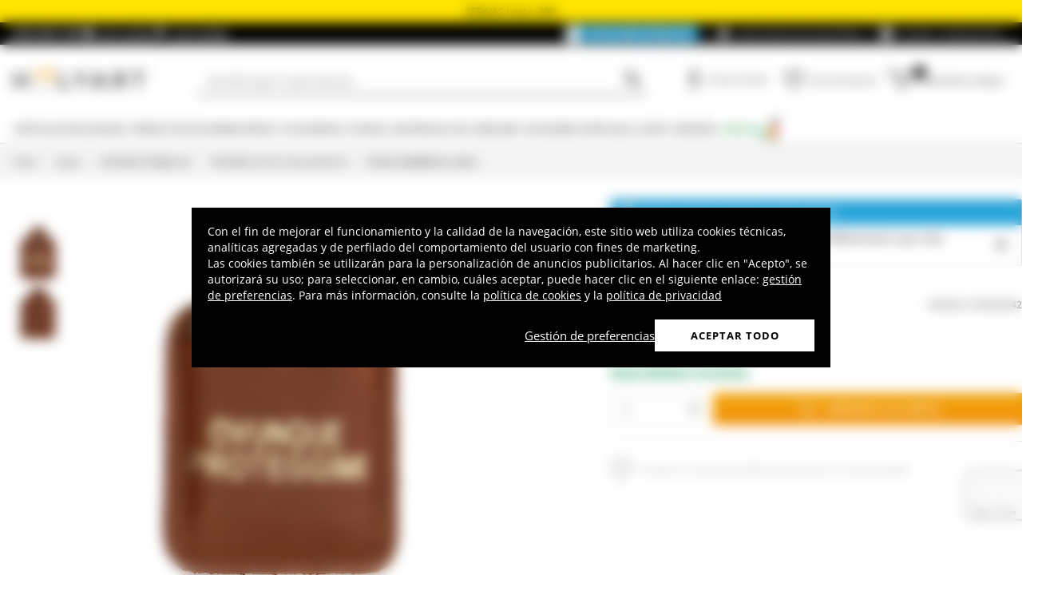

--- FILE ---
content_type: text/html; charset=utf-8
request_url: https://www.holyart.es/joyas/medallas-religiosas/medallas-de-los-sacramentos/porta-medalla-en-cuero
body_size: 50664
content:
<!DOCTYPE html><html lang="es"><head><meta charSet="utf-8"/><link rel="preload" href="https://cdn-website.holyart.io/_next/static/assets/OpenSans-Bold.b42e8f99.woff2" as="font" type="font/woff2" crossorigin="anonymous"/><link rel="preload" href="https://cdn-website.holyart.io/_next/static/assets/OpenSans-SemiBold.a6f1c6b1.woff2" as="font" type="font/woff2" crossorigin="anonymous"/><link rel="preload" href="https://cdn-website.holyart.io/_next/static/assets/OpenSans-Regular.98f04fd8.woff2" as="font" type="font/woff2" crossorigin="anonymous"/><link rel="preload" href="https://cdn-website.holyart.io/_next/static/assets/OpenSans-CondensedBold.69c7aa11.woff2" as="font" type="font/woff2" crossorigin="anonymous"/><link rel="preload" href="https://cdn-website.holyart.io/_next/static/assets/icomoon.0541972f.ttf" as="font" type="font/ttf" crossorigin="anonymous"/><link rel="preconnect" href="https://media.holyart.it"/><link rel="preconnect" href="https://service.force.com"/><link rel="preconnect" href="https://statics.holyart.it"/><link rel="preconnect" href="https://cdn.evgnet.com"/><link rel="preconnect" href="https://dynamic.criteo.com"/><meta http-equiv="X-UA-Compatible" content="IE=edge,chrome=1"/><meta name="viewport" content="width=device-width, initial-scale=1.0, user-scalable=0, minimum-scale=1.0, maximum-scale=1.0"/><meta name="apple-itunes-app" content="app-id=1538602972, app-argument=holyart://singleProduct?id=9087"/><title>Porta medalla en cuero | venta online en HOLYART</title><meta name="description" content="Venta Porta medalla en cuero: Porta medalla en cuero verdadero, con una impresión escrita en dorado &quot;Ovunque proteggi&quot; que quiere decir, &quot;En todas partesprotegeme&quot;. "/><meta name="author" content="Holyart"/><link rel="canonical" href="https://www.holyart.es/joyas/medallas-religiosas/medallas-de-los-sacramentos/porta-medalla-en-cuero"/><link rel="preload" href="https://assets.holyart.it/images/ME000042/es/500/R/SN054619/CLOSEUP01_HD/h-9938fbc7/porta-medalla-en-cuero.jpg" as="image"/><meta name="apple-mobile-web-app-capable" content="yes"/><meta name="apple-mobile-web-app-status-bar-style" content="black"/><meta name="apple-touch-fullscreen" content="yes"/><meta name="application-name" content="Holyart"/><link rel="apple-touch-icon" sizes="57x57" href="https://statics.holyart.it/icon/apple-icon-57x57_8cc2aad437.png"/><link rel="apple-touch-icon" sizes="60x60" href="https://statics.holyart.it/icon/apple-icon-60x60_82d0c6ad3f.png"/><link rel="apple-touch-icon" sizes="72x72" href="https://statics.holyart.it/icon/apple-icon-72x72_58a504445e.png"/><link rel="apple-touch-icon" sizes="76x76" href="https://statics.holyart.it/icon/apple-icon-76x76_6ae9cf277f.png"/><link rel="apple-touch-icon" sizes="114x114" href="https://statics.holyart.it/icon/apple-icon-114x114_45408be2aa.png"/><link rel="apple-touch-icon" sizes="120x120" href="https://statics.holyart.it/icon/apple-icon-120x120_610823f625.png"/><link rel="apple-touch-icon" sizes="144x144" href="https://statics.holyart.it/icon/apple-icon-144x144_081d969364.png"/><link rel="apple-touch-icon" sizes="152x152" href="https://statics.holyart.it/icon/apple-icon-152x152_ac8cfaaae6.png"/><link rel="apple-touch-icon" sizes="180x180" href="https://statics.holyart.it/icon/apple-icon-180x180_2567e14de6.png"/><link rel="icon" type="image/png" sizes="192x192" href="https://statics.holyart.it/icon/android-icon-192x192_dc9bde22e3.png"/><link rel="icon" type="image/png" sizes="32x32" href="https://statics.holyart.it/icon/favicon-32x32_099b3ca6e3.png"/><link rel="icon" type="image/png" sizes="96x96" href="https://statics.holyart.it/icon/favicon-96x96_4fd47e2a0e.png"/><link rel="icon" type="image/png" sizes="16x16" href="https://statics.holyart.it/icon/favicon-16x16_dba0ad89c2.png"/><meta name="msapplication-TileColor" content="#ffffff"/><meta name="msapplication-TileImage" content="https://statics.holyart.it/icon/ms-icon-144x144_c24f8cb24a.png"/><meta name="theme-color" content="#ffffff"/><link rel="manifest" href="https://statics.holyart.it/icon/manifest_0a1995ef0d.json"/><link rel="alternate" hrefLang="en" href="https://www.holyart.com/jewelry/catholic-medals/sacrament-medals/medal-holder-in-leather"/><link rel="alternate" hrefLang="de-DE" href="https://www.holyart.de/schmuck/religiose-medaillen/medaillen-der-sakramente/medaillenetui-aus-leder"/><link rel="alternate" hrefLang="en-GB" href="https://www.holyart.co.uk/jewellery/catholic-medals/sacrament-medals/medal-holder-in-leather"/><link rel="alternate" hrefLang="it-IT" href="https://www.holyart.it/it/gioielli/medaglie-sacre/medaglie-dei-sacramenti/portamedaglia-in-pelle"/><link rel="alternate" hrefLang="fr-FR" href="https://www.holyart.fr/bijoux-religieux/medailles-religieuses/medailles-commemoratives-des-sacrements/porte-medaille-en-cuir"/><link rel="alternate" hrefLang="pl-PL" href="https://www.holyart.pl/bizuteria/medaliki-religijne/medaliki-pamiatkowe-sakramentow/etui-na-medalik-ze-skory"/><link rel="alternate" hrefLang="pt-PT" href="https://www.holyart.pt/joias/medalhas-religiosas/medalhas-comemorativas-dos-sacramentos/estojo-medalha-em-couro"/><link rel="alternate" hrefLang="es-ES" href="https://www.holyart.es/joyas/medallas-religiosas/medallas-de-los-sacramentos/porta-medalla-en-cuero"/><meta name="next-head-count" content="48"/><script id="interaction-studio-splide" src="/js/splide414.min.js" defer=""></script><link rel="preload" href="https://cdn-website.holyart.io/_next/static/css/f9c0fc04076f1fa3.css" as="style"/><link rel="stylesheet" href="https://cdn-website.holyart.io/_next/static/css/f9c0fc04076f1fa3.css" data-n-g=""/><link rel="preload" href="https://cdn-website.holyart.io/_next/static/css/322245d280185065.css" as="style"/><link rel="stylesheet" href="https://cdn-website.holyart.io/_next/static/css/322245d280185065.css" data-n-p=""/><noscript data-n-css=""></noscript><script defer="" nomodule="" src="https://cdn-website.holyart.io/_next/static/chunks/polyfills-c67a75d1b6f99dc8.js"></script><script src="https://cdn-website.holyart.io/_next/static/chunks/webpack-b63fa52f62765246.js" defer=""></script><script src="https://cdn-website.holyart.io/_next/static/chunks/framework-f44ba79936f400b5.js" defer=""></script><script src="https://cdn-website.holyart.io/_next/static/chunks/main-7458fdfd316e6af6.js" defer=""></script><script src="https://cdn-website.holyart.io/_next/static/chunks/pages/_app-9b95c59dadc80256.js" defer=""></script><script src="https://cdn-website.holyart.io/_next/static/chunks/330-c1a64c97ebb53d9b.js" defer=""></script><script src="https://cdn-website.holyart.io/_next/static/chunks/9884-fb503d40dcbcae02.js" defer=""></script><script src="https://cdn-website.holyart.io/_next/static/chunks/3909-fbe30e7e0b628471.js" defer=""></script><script src="https://cdn-website.holyart.io/_next/static/chunks/4799-64acbc2912e522e5.js" defer=""></script><script src="https://cdn-website.holyart.io/_next/static/chunks/4650-97868ff346be27ae.js" defer=""></script><script src="https://cdn-website.holyart.io/_next/static/chunks/3865-80af656fd0b3187c.js" defer=""></script><script src="https://cdn-website.holyart.io/_next/static/chunks/6640-8a7417328a8556de.js" defer=""></script><script src="https://cdn-website.holyart.io/_next/static/chunks/3589-7cd279d1d1183279.js" defer=""></script><script src="https://cdn-website.holyart.io/_next/static/chunks/6714-447e6d6ed5620a22.js" defer=""></script><script src="https://cdn-website.holyart.io/_next/static/chunks/1536-023d4c6e2de0eafb.js" defer=""></script><script src="https://cdn-website.holyart.io/_next/static/chunks/9145-e2cfc0630f518d73.js" defer=""></script><script src="https://cdn-website.holyart.io/_next/static/chunks/6622-af73043fe07e8de6.js" defer=""></script><script src="https://cdn-website.holyart.io/_next/static/chunks/8815-dce85a0ccf0e6edc.js" defer=""></script><script src="https://cdn-website.holyart.io/_next/static/chunks/5990-9b3d105caf2cbf26.js" defer=""></script><script src="https://cdn-website.holyart.io/_next/static/chunks/pages/product/%5B...path%5D-f542cb54a6b4fc9c.js" defer=""></script><script src="https://cdn-website.holyart.io/_next/static/355ca95/_buildManifest.js" defer=""></script><script src="https://cdn-website.holyart.io/_next/static/355ca95/_ssgManifest.js" defer=""></script></head><body><div id="__next" data-reactroot=""><div class="toast__context-container"></div><script id="risk-js" defer="" src="/js/risk.min.js"></script><noscript><img src="https://queue.simpleanalyticscdn.com/noscript.gif" alt="" referrerPolicy="no-referrer-when-downgrade"/></noscript><div id="layout" class=""><header class="header"><div class="pre-header__wrapper"><div class="pre-header" style="color:#000000;background-color:#ffe400"><span class="copy-preheader">REBAJAS hasta -80%</span></div><div class="container-fluid header-premium__container"><div class="d-flex header-premium__container align-items-center justify-content-between"><div class="d-flex align-items-center header-premium__text"><strong>Holyart APP</strong><div class="header-premium__app-link ms-2"><span class="icon icon-applestore"></span><a href="https://apps.apple.com/es/app/holyart-art%C3%ADculos-religiosos/id1538602972?itsct=apps_box&amp;itscg=30200" rel="noopener noreferrer" target="_blank">App Store</a></div><div class="header-premium__app-link"><span class="icon icon-playstore"></span><a href="https://play.google.com/store/apps/details?id=com.pulcranet.holyart&amp;hl=es" rel="noopener noreferrer" target="_blank">Play Store</a></div></div><div class="header-premium__links"><a class="link--base header-premium__link" href="/premium"><span class="header-premium__link-custom">Descubre Premium</span></a><a class="link--base header-premium__link" href="/comentarios-de-nuestros-clientes"><span class="icon icon-addtowishlist"></span><span class="header-premium__link-text">Qué dicen de nosotros</span></a><div class="header-premium__link"><span class="icon icon-help-alt"></span><a class="header-premium__link-text" target="_blank" rel="noreferrer" href="https://support.holyart.es">Ayuda y contactos</a></div></div></div></div></div><div class="header-main"><div class="container-fluid"><div class="header-main__container"><div class="header-main__hamburger"><span class="icon icon-hamburger_menu"></span></div><div class="header-main__logo"><a class="link--base" href="/"><img height="33" width="170" src="[data-uri]" alt="Holyart.it - Arte Sacra e Articoli Religiosi"/></a></div><div class="header-main__services"><div class="header-main__search"><div class="header-main__search-input"><input type="search" placeholder="Escribe aquí lo que buscas " value="" autoComplete="off"/><button aria-label="Búsqueda"><span class="icon icon-search"></span></button></div></div><nav class="header-main__nav"><ul class="header-main__nav-list"><li class="header-main__nav-item"><span aria-label="Iniciar Sesión" type="button" aria-haspopup="dialog" aria-expanded="false" aria-controls="" data-state="closed" data-slot="popover-trigger" class="outline-none focus:outline-none"><span class="block header-main__nav-button"><span class="icon icon-user"></span><span class="header-main__nav-label">Iniciar Sesión</span></span></span></li><li class="header-main__nav-item header-main__nav-item--wishlists"><a class="link--base header-main__nav-link !no-underline !hover:opacity-10" href="/wishlists"><div class="header-main__nav-icon"><span class="icon icon-heart-stroke"></span></div><span class="header-main__nav-label">Lista de deseos</span></a></li><li class="header-main__nav-item"><button type="button" class="outline-none focus:outline-none header-main__nav-link hover:no-underline" aria-haspopup="dialog" aria-expanded="false" aria-controls="" data-state="closed" data-slot="popover-trigger"><div class="header-main__nav-icon"><span class="icon icon-cart"></span><div class="header-main__cart-amount"></div></div><span class="header-main__nav-label">Cesta de la compra</span></button></li></ul></nav></div></div></div><div class="header-main__search-bar-wrapper" id="search-bar"><div class="header-main__search-bar"><div class="header-main__search-input"><input type="search" placeholder="Escribe aquí lo que buscas " value="" autoComplete="off"/><button aria-label="Búsqueda"><span class="icon icon-search"></span></button></div></div></div></div><div class="header-categories"><div class="container-fluid"><nav><ul class="flex justify-between"><li class="header-categories__item header-categories__item-108217"><a class="link--base header-categories__link header-categories__arrow-dispatch" href="/articulos-religiosos">Artículos religiosos</a><div class="header-categories__menu"><div class="container-fluid"><div class="row"><span class="header-category__title">Artículos religiosos</span></div><div class="row no-gutters"><div class="col-sm-9"><ul class="row no-gutters"><li class="col-sm-3 header-category__col"><ul><li class="header-category__item"><a class="link--base link header-category__link" href="/articulos-religiosos/aros-y-coronas">Aros y Coronas</a></li><li class="header-category__item"><a class="link--base link header-category__link" href="/articulos-religiosos/articulos-funerarios">Artículos Funerarios</a></li><li class="header-category__item"><a class="link--base link header-category__link" href="/articulos-religiosos/atriles">Atriles</a></li><li class="header-category__item"><a class="link--base link header-category__link" href="/articulos-religiosos/aurea-de-bottega-tifernate">Aurea de Bottega Tifernate</a></li><li class="header-category__item"><a class="link--base link header-category__link" href="/articulos-religiosos/azur-loppiano">Azur Loppiano</a></li><li class="header-category__item"><a class="link--base link header-category__link" href="/articulos-religiosos/bajorrelieves">Bajorrelieves</a></li><li class="header-category__item"><a class="link--base link header-category__link" href="/articulos-religiosos/calcomanias-religiosas">Calcomanías religiosas</a></li><li class="header-category__item"><a class="link--base link header-category__link" href="/articulos-religiosos/ceramica-centro-ave">Cerámica Centro Ave</a></li><li class="header-category__item"><a class="link--base link header-category__link" href="/articulos-religiosos/crucifijos">Crucifijos</a></li></ul></li><li class="col-sm-4 header-category__col"><ul><li class="header-category__item"><a class="link--base link header-category__link" href="/articulos-religiosos/cuadros-estampas-y-manuscritos-iluminados">Cuadros, estampas y manuscritos iluminados</a></li><li class="header-category__item"><a class="link--base link header-category__link" href="/articulos-religiosos/dvd-religiosos">DVD Religiosos</a></li><li class="header-category__item"><a class="link--base link header-category__link" href="/articulos-religiosos/estampas-religiosas-y-tarjetas-de-felicitacion">Estampas Religiosas y Tarjetas de Felicitación</a></li><li class="header-category__item"><a class="link--base link header-category__link" href="/articulos-religiosos/exvotos">Exvotos</a></li><li class="header-category__item"><a class="link--base link header-category__link" href="/articulos-religiosos/fundas-libros-sacros-y-marcalibros">Fundas Libros Sacros y Marcalibros</a></li><li class="header-category__item"><a class="link--base link header-category__link" href="/articulos-religiosos/iconos-religiosos">Iconos Religiosos</a></li><li class="header-category__item"><a class="link--base link header-category__link" href="/articulos-religiosos/imagineria-religiosa">Imaginería Religiosa</a></li><li class="header-category__item"><a class="link--base link header-category__link" href="/articulos-religiosos/imanes-de-los-santos-virgen-y-papa">Imanes de los Santos, Virgen y Papa</a></li><li class="header-category__item"><a class="link--base link header-category__link" href="/articulos-religiosos/incensarios">Incensarios</a></li></ul></li><li class="col-sm-3 header-category__col"><ul><li class="header-category__item"><a class="link--base link header-category__link" href="/articulos-religiosos/libros-sacros">Libros Sacros</a></li><li class="header-category__item"><a class="link--base link header-category__link" href="/articulos-religiosos/llaveros">Llaveros</a></li><li class="header-category__item"><a class="link--base link header-category__link" href="/articulos-religiosos/medallas-de-cofradia">Medallas de cofradía</a></li><li class="header-category__item"><a class="link--base link header-category__link" href="/articulos-religiosos/portavelas-y-candeleros">Portavelas y candeleros</a></li><li class="header-category__item"><a class="link--base link header-category__link" href="/articulos-religiosos/rosarios-y-porta-rosarios">Rosarios y Porta Rosarios</a></li><li class="header-category__item"><a class="link--base link header-category__link" href="/articulos-religiosos/souvenirs-y-recuerdos-sacros">Souvenirs y Recuerdos Sacros</a></li><li class="header-category__item"><a class="link--base link header-category__link" href="/articulos-religiosos/tapices">Tapices</a></li><li class="header-category__item"><a class="link--base link header-category__link" href="/articulos-religiosos/willow-tree-jim-shore-legacy-of-love">Willow Tree - Jim Shore - Legacy of Love</a></li><li class="header-category__item"><a class="link--base link header-category__link" href="/articulos-religiosos/angeles">Ángeles</a></li></ul></li></ul></div><div class="col.sm-3"><span style="box-sizing:border-box;display:inline-block;overflow:hidden;width:initial;height:initial;background:none;opacity:1;border:0;margin:0;padding:0;position:relative;max-width:100%"><span style="box-sizing:border-box;display:block;width:initial;height:initial;background:none;opacity:1;border:0;margin:0;padding:0;max-width:100%"><img style="display:block;max-width:100%;width:initial;height:initial;background:none;opacity:1;border:0;margin:0;padding:0" alt="" aria-hidden="true" src="data:image/svg+xml,%3csvg%20xmlns=%27http://www.w3.org/2000/svg%27%20version=%271.1%27%20width=%27270%27%20height=%27270%27/%3e"/></span><img alt="Artículos religiosos" src="[data-uri]" decoding="async" data-nimg="intrinsic" style="position:absolute;top:0;left:0;bottom:0;right:0;box-sizing:border-box;padding:0;border:none;margin:auto;display:block;width:0;height:0;min-width:100%;max-width:100%;min-height:100%;max-height:100%"/><noscript><img alt="Artículos religiosos" src="https://assets.holyart.it/menu/108217.jpg" decoding="async" data-nimg="intrinsic" style="position:absolute;top:0;left:0;bottom:0;right:0;box-sizing:border-box;padding:0;border:none;margin:auto;display:block;width:0;height:0;min-width:100%;max-width:100%;min-height:100%;max-height:100%" loading="lazy"/></noscript></span></div></div></div></div></li><li class="header-categories__item header-categories__item-108218"><a class="link--base header-categories__link header-categories__arrow-dispatch" href="/productos-de-monasterios">Productos de Monasterios</a><div class="header-categories__menu"><div class="container-fluid"><div class="row"><span class="header-category__title">Productos de Monasterios</span></div><div class="row no-gutters"><div class="col-sm-9"><ul class="row no-gutters"><li class="col-sm-3 header-category__col"><ul><li class="header-category__item"><a class="link--base link header-category__link" href="/productos-de-monasterios/aceite-de-oliva-y-especias">Aceite de oliva y especias</a></li><li class="header-category__item"><a class="link--base link header-category__link" href="/productos-de-monasterios/caramelos-y-golosinas">Caramelos y golosinas</a></li><li class="header-category__item"><a class="link--base link header-category__link" href="/productos-de-monasterios/cerveza-trapista-y-de-la-abadia">Cerveza Trapista y de la Abadía</a></li><li class="header-category__item"><a class="link--base link header-category__link" href="/productos-de-monasterios/chocolate-trapense">Chocolate trapense</a></li></ul></li><li class="col-sm-4 header-category__col"><ul><li class="header-category__item"><a class="link--base link header-category__link" href="/productos-de-monasterios/confituras-y-mermeladas">Confituras y Mermeladas</a></li><li class="header-category__item"><a class="link--base link header-category__link" href="/productos-de-monasterios/cosmeticos-aceites-esenciales">Cosméticos - Aceites esenciales</a></li><li class="header-category__item"><a class="link--base link header-category__link" href="/productos-de-monasterios/infusiones-y-tisanas">Infusiones y tisanas</a></li><li class="header-category__item"><a class="link--base link header-category__link" href="/productos-de-monasterios/integradores-y-remedios-naturales">Integradores y remedios naturales</a></li></ul></li><li class="col-sm-3 header-category__col"><ul><li class="header-category__item"><a class="link--base link header-category__link" href="/productos-de-monasterios/licores-aguardientes-digestivos">Licores, Aguardientes, Digestivos</a></li><li class="header-category__item"><a class="link--base link header-category__link" href="/productos-de-monasterios/productos-de-la-colmena">Productos de la colmena</a></li><li class="header-category__item"><a class="link--base link header-category__link" href="/productos-de-monasterios/vinos-de-monasterio">Vinos de monasterio</a></li></ul></li></ul></div><div class="col.sm-3"><span style="box-sizing:border-box;display:inline-block;overflow:hidden;width:initial;height:initial;background:none;opacity:1;border:0;margin:0;padding:0;position:relative;max-width:100%"><span style="box-sizing:border-box;display:block;width:initial;height:initial;background:none;opacity:1;border:0;margin:0;padding:0;max-width:100%"><img style="display:block;max-width:100%;width:initial;height:initial;background:none;opacity:1;border:0;margin:0;padding:0" alt="" aria-hidden="true" src="data:image/svg+xml,%3csvg%20xmlns=%27http://www.w3.org/2000/svg%27%20version=%271.1%27%20width=%27270%27%20height=%27270%27/%3e"/></span><img alt="Productos de Monasterios" src="[data-uri]" decoding="async" data-nimg="intrinsic" style="position:absolute;top:0;left:0;bottom:0;right:0;box-sizing:border-box;padding:0;border:none;margin:auto;display:block;width:0;height:0;min-width:100%;max-width:100%;min-height:100%;max-height:100%"/><noscript><img alt="Productos de Monasterios" src="https://assets.holyart.it/menu/108218.jpg" decoding="async" data-nimg="intrinsic" style="position:absolute;top:0;left:0;bottom:0;right:0;box-sizing:border-box;padding:0;border:none;margin:auto;display:block;width:0;height:0;min-width:100%;max-width:100%;min-height:100%;max-height:100%" loading="lazy"/></noscript></span></div></div></div></div></li><li class="header-categories__item header-categories__item-104"><a class="link--base header-categories__link header-categories__arrow-dispatch" href="/accesorios-liturgia">Accesorios Liturgia</a><div class="header-categories__menu"><div class="container-fluid"><div class="row"><span class="header-category__title">Accesorios Liturgia</span></div><div class="row no-gutters"><div class="col-sm-9"><ul class="row no-gutters"><li class="col-sm-3 header-category__col"><ul><li class="header-category__item"><a class="link--base link header-category__link" href="/accesorios-liturgia/accesorios-para-bendicion">Accesorios para bendición</a></li><li class="header-category__item"><a class="link--base link header-category__link" href="/accesorios-liturgia/accesorios-varios-liturgia">Accesorios varios liturgia</a></li><li class="header-category__item"><a class="link--base link header-category__link" href="/accesorios-liturgia/articulos-obispales">Artículos Obispales</a></li><li class="header-category__item"><a class="link--base link header-category__link" href="/accesorios-liturgia/campanillas-liturgicas">Campanillas Litúrgicas</a></li><li class="header-category__item"><a class="link--base link header-category__link" href="/accesorios-liturgia/candeleros-candelabros-y-portavelas">Candeleros, Candelabros y Portavelas</a></li><li class="header-category__item"><a class="link--base link header-category__link" href="/accesorios-liturgia/calices-copones-y-patenas">Cálices, Copones y Patenas</a></li><li class="header-category__item"><a class="link--base link header-category__link" href="/accesorios-liturgia/diseno-para-la-liturgia">Diseño para la liturgia</a></li><li class="header-category__item"><a class="link--base link header-category__link" href="/accesorios-liturgia/dispositivos-de-proteccion-y-seguridad">Dispositivos de protección y seguridad</a></li></ul></li><li class="col-sm-4 header-category__col"><ul><li class="header-category__item"><a class="link--base link header-category__link" href="/accesorios-liturgia/incensarios-y-navetas">Incensarios y navetas</a></li><li class="header-category__item"><a class="link--base link header-category__link" href="/accesorios-liturgia/jarras-para-manutergio">Jarras para manutergio</a></li><li class="header-category__item"><a class="link--base link header-category__link" href="/accesorios-liturgia/lamparas-y-cirios-para-el-santisimo">Lámparas y cirios para el Santísimo</a></li><li class="header-category__item"><a class="link--base link header-category__link" href="/accesorios-liturgia/lamparas-y-linternas">Lámparas y linternas</a></li><li class="header-category__item"><a class="link--base link header-category__link" href="/accesorios-liturgia/maletas-para-la-celebracion">Maletas para la celebración</a></li><li class="header-category__item"><a class="link--base link header-category__link" href="/accesorios-liturgia/mobiliario-sagrado">Mobiliario Sagrado</a></li><li class="header-category__item"><a class="link--base link header-category__link" href="/accesorios-liturgia/moldes-y-troqueles-para-hostias">Moldes y troqueles para hostias</a></li><li class="header-category__item"><a class="link--base link header-category__link" href="/accesorios-liturgia/ornamentos-liturgicos">Ornamentos litúrgicos</a></li></ul></li><li class="col-sm-3 header-category__col"><ul><li class="header-category__item"><a class="link--base link header-category__link" href="/accesorios-liturgia/ostensorios-custodias-tronos-y-relicarios">Ostensorios , Custodias, Tronos  y Relicarios</a></li><li class="header-category__item"><a class="link--base link header-category__link" href="/accesorios-liturgia/procesiones">Procesiones</a></li><li class="header-category__item"><a class="link--base link header-category__link" href="/accesorios-liturgia/relicarios-eucaristicos">Relicarios eucarísticos</a></li><li class="header-category__item"><a class="link--base link header-category__link" href="/accesorios-liturgia/ropa-de-sacerdote">Ropa de sacerdote</a></li><li class="header-category__item"><a class="link--base link header-category__link" href="/accesorios-liturgia/santos-oleos-y-bautismo">Santos óleos y bautismo</a></li><li class="header-category__item"><a class="link--base link header-category__link" href="/accesorios-liturgia/sastreria-eclesiastica">Sastrería eclesiástica</a></li><li class="header-category__item"><a class="link--base link header-category__link" href="/accesorios-liturgia/vinajeras">Vinajeras</a></li></ul></li></ul></div><div class="col.sm-3"><span style="box-sizing:border-box;display:inline-block;overflow:hidden;width:initial;height:initial;background:none;opacity:1;border:0;margin:0;padding:0;position:relative;max-width:100%"><span style="box-sizing:border-box;display:block;width:initial;height:initial;background:none;opacity:1;border:0;margin:0;padding:0;max-width:100%"><img style="display:block;max-width:100%;width:initial;height:initial;background:none;opacity:1;border:0;margin:0;padding:0" alt="" aria-hidden="true" src="data:image/svg+xml,%3csvg%20xmlns=%27http://www.w3.org/2000/svg%27%20version=%271.1%27%20width=%27270%27%20height=%27270%27/%3e"/></span><img alt="Accesorios Liturgia" src="[data-uri]" decoding="async" data-nimg="intrinsic" style="position:absolute;top:0;left:0;bottom:0;right:0;box-sizing:border-box;padding:0;border:none;margin:auto;display:block;width:0;height:0;min-width:100%;max-width:100%;min-height:100%;max-height:100%"/><noscript><img alt="Accesorios Liturgia" src="https://assets.holyart.it/menu/104.jpg" decoding="async" data-nimg="intrinsic" style="position:absolute;top:0;left:0;bottom:0;right:0;box-sizing:border-box;padding:0;border:none;margin:auto;display:block;width:0;height:0;min-width:100%;max-width:100%;min-height:100%;max-height:100%" loading="lazy"/></noscript></span></div></div></div></div></li><li class="header-categories__item header-categories__item-105"><a class="link--base header-categories__link header-categories__arrow-dispatch" href="/materiales-de-consumo">Materiales de consumo</a><div class="header-categories__menu"><div class="container-fluid"><div class="row"><span class="header-category__title">Materiales de consumo</span></div><div class="row no-gutters"><div class="col-sm-9"><ul class="row no-gutters"><li class="col-sm-3 header-category__col"><ul><li class="header-category__item"><a class="link--base link header-category__link" href="/materiales-de-consumo/carbones">Carbones</a></li><li class="header-category__item"><a class="link--base link header-category__link" href="/materiales-de-consumo/cera-liquida-o-parafina-para-lamparas">Cera Líquida o Parafina para lámparas</a></li><li class="header-category__item"><a class="link--base link header-category__link" href="/materiales-de-consumo/inciensos-muestras">Inciensos muestras</a></li></ul></li><li class="col-sm-4 header-category__col"><ul><li class="header-category__item"><a class="link--base link header-category__link" href="/materiales-de-consumo/inciensos-balsamos-y-resinas">Inciensos, bálsamos y resinas</a></li><li class="header-category__item"><a class="link--base link header-category__link" href="/materiales-de-consumo/particulas-hostias-para-misa">Partículas, hostias para misa</a></li><li class="header-category__item"><a class="link--base link header-category__link" href="/materiales-de-consumo/velas-votivas">Velas votivas</a></li></ul></li><li class="col-sm-3 header-category__col"><ul><li class="header-category__item"><a class="link--base link header-category__link" href="/materiales-de-consumo/velas-cirios-velones">Velas, cirios, velones</a></li><li class="header-category__item"><a class="link--base link header-category__link" href="/materiales-de-consumo/vino-de-misa">Vino de Misa</a></li></ul></li></ul></div><div class="col.sm-3"><span style="box-sizing:border-box;display:inline-block;overflow:hidden;width:initial;height:initial;background:none;opacity:1;border:0;margin:0;padding:0;position:relative;max-width:100%"><span style="box-sizing:border-box;display:block;width:initial;height:initial;background:none;opacity:1;border:0;margin:0;padding:0;max-width:100%"><img style="display:block;max-width:100%;width:initial;height:initial;background:none;opacity:1;border:0;margin:0;padding:0" alt="" aria-hidden="true" src="data:image/svg+xml,%3csvg%20xmlns=%27http://www.w3.org/2000/svg%27%20version=%271.1%27%20width=%27270%27%20height=%27270%27/%3e"/></span><img alt="Materiales de consumo" src="[data-uri]" decoding="async" data-nimg="intrinsic" style="position:absolute;top:0;left:0;bottom:0;right:0;box-sizing:border-box;padding:0;border:none;margin:auto;display:block;width:0;height:0;min-width:100%;max-width:100%;min-height:100%;max-height:100%"/><noscript><img alt="Materiales de consumo" src="https://assets.holyart.it/menu/105.jpg" decoding="async" data-nimg="intrinsic" style="position:absolute;top:0;left:0;bottom:0;right:0;box-sizing:border-box;padding:0;border:none;margin:auto;display:block;width:0;height:0;min-width:100%;max-width:100%;min-height:100%;max-height:100%" loading="lazy"/></noscript></span></div></div></div></div></li><li class="header-categories__item header-categories__item-108221"><a class="link--base header-categories__link header-categories__arrow-dispatch" href="/ocasiones-especiales">Ocasiones especiales</a><div class="header-categories__menu"><div class="container-fluid"><div class="row"><span class="header-category__title">Ocasiones especiales</span></div><div class="row no-gutters"><div class="col-sm-9"><ul class="row no-gutters"><li class="col-sm-3 header-category__col"><ul><li class="header-category__item"><a class="link--base link header-category__link" href="/ocasiones-especiales/bautismo">Bautismo</a></li><li class="header-category__item"><a class="link--base link header-category__link" href="/ocasiones-especiales/benedicto-xvi">Benedicto XVI</a></li><li class="header-category__item"><a class="link--base link header-category__link" href="/ocasiones-especiales/bodas">Bodas</a></li><li class="header-category__item"><a class="link--base link header-category__link" href="/ocasiones-especiales/carlos-acutis">Carlos Acutis</a></li><li class="header-category__item"><a class="link--base link header-category__link" href="/ocasiones-especiales/confirmacion">Confirmación</a></li><li class="header-category__item"><a class="link--base link header-category__link" href="/ocasiones-especiales/juan-pablo-ii">Juan Pablo II</a></li><li class="header-category__item"><a class="link--base link header-category__link" href="/ocasiones-especiales/padre-pio">Padre Pío</a></li></ul></li><li class="col-sm-4 header-category__col"><ul><li class="header-category__item"><a class="link--base link header-category__link" href="/ocasiones-especiales/papa-francisco">Papa Francisco</a></li><li class="header-category__item"><a class="link--base link header-category__link" href="/ocasiones-especiales/pesebre-de-pascua">Pesebre de Pascua</a></li><li class="header-category__item"><a class="link--base link header-category__link" href="/ocasiones-especiales/pier-giorgio-frassati">Pier Giorgio Frassati</a></li><li class="header-category__item"><a class="link--base link header-category__link" href="/ocasiones-especiales/primera-comunion">Primera comunión</a></li><li class="header-category__item"><a class="link--base link header-category__link" href="/ocasiones-especiales/regalos-para-la-primera-confesion">Regalos para la Primera Confesión</a></li><li class="header-category__item"><a class="link--base link header-category__link" href="/ocasiones-especiales/san-benito">San Benito</a></li><li class="header-category__item"><a class="link--base link header-category__link" href="/ocasiones-especiales/san-francisco-de-asis">San Francisco de Asís</a></li></ul></li><li class="col-sm-3 header-category__col"><ul><li class="header-category__item"><a class="link--base link header-category__link" href="/ocasiones-especiales/san-jose">San José</a></li><li class="header-category__item"><a class="link--base link header-category__link" href="/ocasiones-especiales/san-valentin">San Valentín</a></li><li class="header-category__item"><a class="link--base link header-category__link" href="/ocasiones-especiales/semana-santa-y-cuaresma">Semana Santa</a></li><li class="header-category__item"><a class="link--base link header-category__link" href="/ocasiones-especiales/virgen-de-fatima">Virgen de Fatima</a></li><li class="header-category__item"><a class="link--base link header-category__link" href="/ocasiones-especiales/virgen-de-lourdes">Virgen de Lourdes</a></li><li class="header-category__item"><a class="link--base link header-category__link" href="/ocasiones-especiales/virgen-de-medjugorje">Virgen de Medjugorje</a></li></ul></li></ul></div><div class="col.sm-3"><span style="box-sizing:border-box;display:inline-block;overflow:hidden;width:initial;height:initial;background:none;opacity:1;border:0;margin:0;padding:0;position:relative;max-width:100%"><span style="box-sizing:border-box;display:block;width:initial;height:initial;background:none;opacity:1;border:0;margin:0;padding:0;max-width:100%"><img style="display:block;max-width:100%;width:initial;height:initial;background:none;opacity:1;border:0;margin:0;padding:0" alt="" aria-hidden="true" src="data:image/svg+xml,%3csvg%20xmlns=%27http://www.w3.org/2000/svg%27%20version=%271.1%27%20width=%27270%27%20height=%27270%27/%3e"/></span><img alt="Ocasiones especiales" src="[data-uri]" decoding="async" data-nimg="intrinsic" style="position:absolute;top:0;left:0;bottom:0;right:0;box-sizing:border-box;padding:0;border:none;margin:auto;display:block;width:0;height:0;min-width:100%;max-width:100%;min-height:100%;max-height:100%"/><noscript><img alt="Ocasiones especiales" src="https://assets.holyart.it/menu/108221.jpg" decoding="async" data-nimg="intrinsic" style="position:absolute;top:0;left:0;bottom:0;right:0;box-sizing:border-box;padding:0;border:none;margin:auto;display:block;width:0;height:0;min-width:100%;max-width:100%;min-height:100%;max-height:100%" loading="lazy"/></noscript></span></div></div></div></div></li><li class="header-categories__item header-categories__item-108589"><a class="link--base header-categories__link header-categories__arrow-dispatch" href="/joyas">Joyas</a><div class="header-categories__menu"><div class="container-fluid"><div class="row"><span class="header-category__title">Joyas</span></div><div class="row no-gutters"><div class="col-sm-9"><ul class="row no-gutters"><li class="col-sm-3 header-category__col"><ul><li class="header-category__item"><a class="link--base link header-category__link" href="/joyas/anillos-religiosos">Anillos religiosos</a></li><li class="header-category__item"><a class="link--base link header-category__link" href="/joyas/colecciones">Colecciones</a></li><li class="header-category__item"><a class="link--base link header-category__link" href="/joyas/colgantes-religiosos-escapularios-y-broches">Colgantes Religiosos, Escapularios y Broches</a></li></ul></li><li class="col-sm-4 header-category__col"><ul><li class="header-category__item"><a class="link--base link header-category__link" href="/joyas/collares-religiosos">Collares Religiosos</a></li><li class="header-category__item"><a class="link--base link header-category__link" href="/joyas/medallas-religiosas">Medallas Religiosas</a></li><li class="header-category__item"><a class="link--base link header-category__link" href="/joyas/pendientes-religiosos">Pendientes Religiosos</a></li></ul></li><li class="col-sm-3 header-category__col"><ul><li class="header-category__item"><a class="link--base link header-category__link" href="/joyas/pulseras-religiosas">Pulseras religiosas</a></li><li class="header-category__item"><a class="link--base link header-category__link" href="/joyas/relojes">Relojes</a></li></ul></li></ul></div><div class="col.sm-3"><span style="box-sizing:border-box;display:inline-block;overflow:hidden;width:initial;height:initial;background:none;opacity:1;border:0;margin:0;padding:0;position:relative;max-width:100%"><span style="box-sizing:border-box;display:block;width:initial;height:initial;background:none;opacity:1;border:0;margin:0;padding:0;max-width:100%"><img style="display:block;max-width:100%;width:initial;height:initial;background:none;opacity:1;border:0;margin:0;padding:0" alt="" aria-hidden="true" src="data:image/svg+xml,%3csvg%20xmlns=%27http://www.w3.org/2000/svg%27%20version=%271.1%27%20width=%27270%27%20height=%27270%27/%3e"/></span><img alt="Joyas" src="[data-uri]" decoding="async" data-nimg="intrinsic" style="position:absolute;top:0;left:0;bottom:0;right:0;box-sizing:border-box;padding:0;border:none;margin:auto;display:block;width:0;height:0;min-width:100%;max-width:100%;min-height:100%;max-height:100%"/><noscript><img alt="Joyas" src="https://assets.holyart.it/menu/108589.jpg" decoding="async" data-nimg="intrinsic" style="position:absolute;top:0;left:0;bottom:0;right:0;box-sizing:border-box;padding:0;border:none;margin:auto;display:block;width:0;height:0;min-width:100%;max-width:100%;min-height:100%;max-height:100%" loading="lazy"/></noscript></span></div></div></div></div></li><li class="header-categories__item header-categories__item-108375"><a class="link--base header-categories__link header-categories__arrow-dispatch" href="/navidad">Navidad</a><div class="header-categories__menu"><div class="container-fluid"><div class="row"><span class="header-category__title">Navidad</span></div><div class="row no-gutters"><div class="col-sm-9"><ul class="row no-gutters"><li class="col-sm-3 header-category__col"><ul><li class="header-category__item"><a class="link--base link header-category__link" href="/navidad/adornos-para-el-arbol-de-navidad">Adornos para el Árbol de Navidad</a></li><li class="header-category__item"><a class="link--base link header-category__link" href="/navidad/adviento">Adviento</a></li><li class="header-category__item"><a class="link--base link header-category__link" href="/navidad/animales-para-el-pesebre">Animales para el pesebre</a></li><li class="header-category__item"><a class="link--base link header-category__link" href="/navidad/belenes">Belenes</a></li><li class="header-category__item"><a class="link--base link header-category__link" href="/navidad/bola-de-cristal-navidena">Bola de Cristal Navideña</a></li><li class="header-category__item"><a class="link--base link header-category__link" href="/navidad/carrillones-navidenos">Carrillones Navideños</a></li></ul></li><li class="col-sm-4 header-category__col"><ul><li class="header-category__item"><a class="link--base link header-category__link" href="/navidad/decoraciones-navidenas-para-la-casa">Decoraciones navideñas para la casa</a></li><li class="header-category__item"><a class="link--base link header-category__link" href="/navidad/escenografias-para-pesebre">Escenografías para pesebre</a></li><li class="header-category__item"><a class="link--base link header-category__link" href="/navidad/estatuas-del-nino-jesus">Estatuas del Niño Jesús</a></li><li class="header-category__item"><a class="link--base link header-category__link" href="/navidad/figuras-del-belen">Figuras del Belén</a></li><li class="header-category__item"><a class="link--base link header-category__link" href="/navidad/luces-de-navidad">Luces de Navidad</a></li><li class="header-category__item"><a class="link--base link header-category__link" href="/navidad/luces-profesionales-y-extensibles-navidenas">Luces profesionales y extensibles navideñas</a></li></ul></li><li class="col-sm-3 header-category__col"><ul><li class="header-category__item"><a class="link--base link header-category__link" href="/navidad/movimientos-para-el-belen">Movimientos para el Belén</a></li><li class="header-category__item"><a class="link--base link header-category__link" href="/navidad/nacimiento">Nacimiento</a></li><li class="header-category__item"><a class="link--base link header-category__link" href="/navidad/navidad-sostenible">Navidad Sostenible</a></li><li class="header-category__item"><a class="link--base link header-category__link" href="/navidad/pesebre-hecho-por-ti-y-miniaturas">Pesebre hecho por ti y  miniaturas</a></li><li class="header-category__item"><a class="link--base link header-category__link" href="/navidad/pueblos-navidenos-en-miniatura">Pueblos navideños en miniatura</a></li><li class="header-category__item"><a class="link--base link header-category__link" href="/navidad/arboles-de-navidad">Árboles de Navidad</a></li></ul></li></ul></div><div class="col.sm-3"><span style="box-sizing:border-box;display:inline-block;overflow:hidden;width:initial;height:initial;background:none;opacity:1;border:0;margin:0;padding:0;position:relative;max-width:100%"><span style="box-sizing:border-box;display:block;width:initial;height:initial;background:none;opacity:1;border:0;margin:0;padding:0;max-width:100%"><img style="display:block;max-width:100%;width:initial;height:initial;background:none;opacity:1;border:0;margin:0;padding:0" alt="" aria-hidden="true" src="data:image/svg+xml,%3csvg%20xmlns=%27http://www.w3.org/2000/svg%27%20version=%271.1%27%20width=%27270%27%20height=%27270%27/%3e"/></span><img alt="Navidad" src="[data-uri]" decoding="async" data-nimg="intrinsic" style="position:absolute;top:0;left:0;bottom:0;right:0;box-sizing:border-box;padding:0;border:none;margin:auto;display:block;width:0;height:0;min-width:100%;max-width:100%;min-height:100%;max-height:100%"/><noscript><img alt="Navidad" src="https://assets.holyart.it/menu/108375.jpg" decoding="async" data-nimg="intrinsic" style="position:absolute;top:0;left:0;bottom:0;right:0;box-sizing:border-box;padding:0;border:none;margin:auto;display:block;width:0;height:0;min-width:100%;max-width:100%;min-height:100%;max-height:100%" loading="lazy"/></noscript></span></div></div></div></div></li><li class="header-categories__item header-categories__item-108480"><a class="link--base header-categories__link header-categories__arrow-dispatch" href="/jubileo-2025-peregrinos-de-la-esperanza">Jubileo<span class="icon-giubileo"><span class="path1"></span><span class="path2"></span><span class="path3"></span><span class="path4"></span><span class="path5"></span><span class="path6"></span><span class="path7"></span><span class="path8"></span><span class="path9"></span><span class="path10"></span><span class="path11"></span><span class="path12"></span><span class="path13"></span><span class="path14"></span><span class="path15"></span><span class="path16"></span></span></a><div class="header-categories__menu"><div class="container-fluid"><div class="row"><span class="header-category__title">Jubileo</span></div><div class="row no-gutters"><div class="col-sm-9"><ul class="row no-gutters"><li class="col-sm-3 header-category__col"><ul><li class="header-category__item"><a class="link--base link header-category__link" href="/jubileo-2025-peregrinos-de-la-esperanza/articulos-para-iglesias-y-liturgia-jubileo-2025">Artículos para iglesias y liturgia Jubileo 2025</a></li><li class="header-category__item"><a class="link--base link header-category__link" href="/jubileo-2025-peregrinos-de-la-esperanza/gadget-y-souvenir-jubileo-2025">Gadget y Souvenir Jubileo 2025</a></li><li class="header-category__item"><a class="link--base link header-category__link" href="/jubileo-2025-peregrinos-de-la-esperanza/joyas-del-jubileo-2025">Joyas del Jubileo 2025</a></li></ul></li><li class="col-sm-4 header-category__col"><ul><li class="header-category__item"><a class="link--base link header-category__link" href="/jubileo-2025-peregrinos-de-la-esperanza/kit-del-peregrino-y-gadget-jubileo-2025">Kit del Peregrino y Gadget Jubileo 2025</a></li><li class="header-category__item"><a class="link--base link header-category__link" href="/jubileo-2025-peregrinos-de-la-esperanza/luce-mascota-oficial-del-jubileo-2025">Luce Mascota Oficial del Jubileo 2025</a></li><li class="header-category__item"><a class="link--base link header-category__link" href="/jubileo-2025-peregrinos-de-la-esperanza/outlet-jubileo-2025">Outlet Jubileo 2025</a></li></ul></li><li class="col-sm-3 header-category__col"><ul><li class="header-category__item"><a class="link--base link header-category__link" href="/jubileo-2025-peregrinos-de-la-esperanza/paramentos-jubileo-2025">Paramentos Jubileo 2025</a></li></ul></li></ul></div><div class="col.sm-3"><span style="box-sizing:border-box;display:inline-block;overflow:hidden;width:initial;height:initial;background:none;opacity:1;border:0;margin:0;padding:0;position:relative;max-width:100%"><span style="box-sizing:border-box;display:block;width:initial;height:initial;background:none;opacity:1;border:0;margin:0;padding:0;max-width:100%"><img style="display:block;max-width:100%;width:initial;height:initial;background:none;opacity:1;border:0;margin:0;padding:0" alt="" aria-hidden="true" src="data:image/svg+xml,%3csvg%20xmlns=%27http://www.w3.org/2000/svg%27%20version=%271.1%27%20width=%27270%27%20height=%27270%27/%3e"/></span><img alt="Jubileo" src="[data-uri]" decoding="async" data-nimg="intrinsic" style="position:absolute;top:0;left:0;bottom:0;right:0;box-sizing:border-box;padding:0;border:none;margin:auto;display:block;width:0;height:0;min-width:100%;max-width:100%;min-height:100%;max-height:100%"/><noscript><img alt="Jubileo" src="https://assets.holyart.it/menu/108480.jpg" decoding="async" data-nimg="intrinsic" style="position:absolute;top:0;left:0;bottom:0;right:0;box-sizing:border-box;padding:0;border:none;margin:auto;display:block;width:0;height:0;min-width:100%;max-width:100%;min-height:100%;max-height:100%" loading="lazy"/></noscript></span></div></div></div></div></li></ul></nav></div></div></header><main><div class="breadcrumb"><div class="container-fluid"><ol class="breadcrumb__list" itemscope="" itemType="http://schema.org/BreadcrumbList"><li itemProp="itemListElement" itemscope="" itemType="http://schema.org/ListItem"><a class="link--base" itemProp="item" href="/"><span itemProp="name">Inicio</span></a><meta itemProp="position" content="1"/></li><li itemProp="itemListElement" itemscope="" itemType="http://schema.org/ListItem"><a class="link--base" itemProp="item" href="/joyas"><span itemProp="name">Joyas</span></a><meta itemProp="position" content="2"/></li><li itemProp="itemListElement" itemscope="" itemType="http://schema.org/ListItem"><a class="link--base" itemProp="item" href="/joyas/medallas-religiosas"><span itemProp="name">Medallas Religiosas</span></a><meta itemProp="position" content="3"/></li><li itemProp="itemListElement" itemscope="" itemType="http://schema.org/ListItem"><a class="link--base" itemProp="item" href="/joyas/medallas-religiosas/medallas-de-los-sacramentos"><span itemProp="name">Medallas de los Sacramentos</span></a><meta itemProp="position" content="4"/></li><li itemProp="itemListElement" itemscope="" itemType="http://schema.org/ListItem"><span itemProp="name">Porta medalla en cuero</span><meta itemProp="position" content="5"/></li></ol></div></div><div class="container-fluid single-product__wrapper"><div class="single-product" itemscope="" itemType="http://schema.org/Product"><meta itemProp="url" content="https://www.holyart.es/joyas/medallas-religiosas/medallas-de-los-sacramentos/porta-medalla-en-cuero"/><section><div class="row"><aside class="col-md-7"><div class="single-product-slider__wrap"><div class="single-product-slider"><div class="relative" role="region" aria-roledescription="carousel" data-slot="carousel"><div class="overflow-hidden" data-slot="carousel-content"><div class="flex -mt-4 flex-col gap-y-4 !-mt-0" style="height:160px"><div role="group" aria-roledescription="slide" data-slot="carousel-item" class="min-w-0 shrink-0 grow-0 pt-4 basis-auto cursor-pointer !mt-0 !pt-0 border-1 border-solid border-black" style="height:75px"><img src="https://assets.holyart.it/images/ME000042/es/80/R/SN054619/CLOSEUP01_HD/h-9938fbc7/porta-medalla-en-cuero.jpg" itemProp="image" alt="Porta medalla en cuero s1" loading="lazy" class="block w-full h-auto"/></div><div role="group" aria-roledescription="slide" data-slot="carousel-item" class="min-w-0 shrink-0 grow-0 pt-4 basis-auto cursor-pointer !mt-0 !pt-0 border-1 border-solid border-gray-300" style="height:75px"><img src="https://assets.holyart.it/images/ME000042/es/80/R/SN054619/CLOSEUP02_HD/h-420f9124/porta-medalla-en-cuero.jpg" itemProp="image" alt="Porta medalla en cuero s2" loading="lazy" class="block w-full h-auto"/></div></div></div></div></div><div class="single-product-slider__images"><ul class="single-product-slider__active-list list-reset"><li class="single-product-slider__active-item is-active"><img src="https://assets.holyart.it/images/ME000042/es/500/R/SN054619/CLOSEUP01_HD/h-9938fbc7/porta-medalla-en-cuero.jpg" alt="Porta medalla en cuero 1" loading="eager"/></li><li class="single-product-slider__active-item false"><img src="https://assets.holyart.it/images/ME000042/es/500/R/SN054619/CLOSEUP02_HD/h-420f9124/porta-medalla-en-cuero.jpg" alt="Porta medalla en cuero 2" loading="lazy"/></li></ul></div></div></aside><div class="col-md-5"><div class="single-product__primary-infos"><div id="product-content-zone-disclaimer-1" class="single-product__disclaimer"></div><h1 class="single-product__primary-title" itemProp="name">Porta medalla en cuero</h1><div class="row"><div class="col-sm-6"><span class="single-product__primary-reviews"><div class="link"><span><span class="review-stars cursor-pointer"><span><span class="icon icon-addtowishlist review-stars__star"></span></span><span><span class="icon icon-addtowishlist review-stars__star"></span></span><span><span class="icon icon-addtowishlist review-stars__star"></span></span><span><span class="icon icon-addtowishlist review-stars__star"></span></span><span><span class="icon icon-addtowishlist review-stars__star review-stars__star--inactive"></span></span></span></span><span class="reviews-count">3</span></div></span></div><div class="col-sm-6"><div class="single-product__model">MODELO:<!-- --> <span itemProp="sku">ME000042</span></div></div></div><div class="single-product__price-wrap"><div class="single-product__price"><div class="single-product__price-item"><span class="single-product__price-currency">€</span><span class="single-product__price-int">4</span><span class="single-product__price-cent">,99</span></div></div><div class="pt-4"><klarna-placement data-key="credit-promotion-badge" data-locale="es-ES" data-purchase-amount="499"></klarna-placement></div></div><div class="single-product__available">Disponibilidad Inmediata</div><div itemProp="offers" itemscope="" itemType="http://schema.org/Offer"><meta content="EUR" itemProp="priceCurrency"/><meta content="4.99" itemProp="price"/><link itemProp="availability" href="http://schema.org/InStock"/></div><div class="single-product__actions"><div class="single-product__quantity"><div class="select__wrap"><select class="select"><option title="1" value="1">1</option><option title="2" value="2">2</option><option title="3" value="3">3</option><option title="4" value="4">4</option><option title="5" value="5">5</option><option title="6" value="6">6</option><option title="7" value="7">7</option><option title="8" value="8">8</option><option title="9" value="9">9</option><option title="10 +" value="10">10 +</option></select></div></div><div class="single-product__add-cart"><button class="button button--secondary button--block button--icon button--single-product" type="button"><div class="button__wrapper"><div class="button__content"><div class="button__icon"><span class="icon icon-cart"></span></div><div class="button__text">Añadir a la Cesta</div></div></div></button></div></div><div class="single-product__wish"><div class="single-product__not-wish"><span class="icon icon-heart-stroke"></span><div>Accede a tu cuenta para añadir este producto a tu lista de deseos</div></div></div></div></div></div></section><section class="single-product__secondary"><div class="row"><div class="col-lg-7"><div class="single-product__tabs"><div dir="ltr" data-orientation="horizontal" data-slot="tabs" class="flex flex-col gap-2 w-full gap-y-4"><div role="tablist" aria-orientation="horizontal" data-slot="tabs-list" class="bg-muted text-muted-foreground items-center justify-center rounded-lg p-[3px] w-full flex h-auto gap-x-4 mx-auto" tabindex="-1" data-orientation="horizontal" style="outline:none"><button type="button" role="tab" aria-selected="true" aria-controls="-content-description" data-state="active" id="-trigger-description" data-slot="tabs-trigger" class="dark:data-[state=active]:text-foreground focus-visible:border-ring focus-visible:ring-ring/50 focus-visible:outline-ring dark:data-[state=active]:border-input dark:data-[state=active]:bg-input/30 dark:text-muted-foreground items-center justify-center gap-1.5 border border-transparent whitespace-nowrap focus-visible:ring-[3px] focus-visible:outline-1 disabled:pointer-events-none disabled:opacity-50 data-[state=active]:shadow-sm [&amp;_svg]:pointer-events-none [&amp;_svg]:shrink-0 [&amp;_svg:not([class*=&#x27;size-&#x27;])]:size-4 flex-1 uppercase !font-semibold !text-xl inline-flex rounded-full px-8 py-3 bg-gray-200 text-sm font-medium transition text-primary focus-visible:outline-none data-[state=active]:bg-black data-[state=active]:text-white cursor-pointer h-auto" tabindex="-1" data-orientation="horizontal" data-radix-collection-item="">DESCRIPCIÓN</button><button type="button" role="tab" aria-selected="false" aria-controls="-content-sizes" data-state="inactive" id="-trigger-sizes" data-slot="tabs-trigger" class="dark:data-[state=active]:text-foreground focus-visible:border-ring focus-visible:ring-ring/50 focus-visible:outline-ring dark:data-[state=active]:border-input dark:data-[state=active]:bg-input/30 dark:text-muted-foreground items-center justify-center gap-1.5 border border-transparent whitespace-nowrap focus-visible:ring-[3px] focus-visible:outline-1 disabled:pointer-events-none disabled:opacity-50 data-[state=active]:shadow-sm [&amp;_svg]:pointer-events-none [&amp;_svg]:shrink-0 [&amp;_svg:not([class*=&#x27;size-&#x27;])]:size-4 flex-1 uppercase !font-semibold !text-xl inline-flex rounded-full px-8 py-3 bg-gray-200 text-sm font-medium transition text-primary focus-visible:outline-none data-[state=active]:bg-black data-[state=active]:text-white cursor-pointer h-auto" tabindex="-1" data-orientation="horizontal" data-radix-collection-item="">Medidas</button><button type="button" role="tab" aria-selected="false" aria-controls="-content-materials" data-state="inactive" id="-trigger-materials" data-slot="tabs-trigger" class="dark:data-[state=active]:text-foreground focus-visible:border-ring focus-visible:ring-ring/50 focus-visible:outline-ring dark:data-[state=active]:border-input dark:data-[state=active]:bg-input/30 dark:text-muted-foreground items-center justify-center gap-1.5 border border-transparent whitespace-nowrap focus-visible:ring-[3px] focus-visible:outline-1 disabled:pointer-events-none disabled:opacity-50 data-[state=active]:shadow-sm [&amp;_svg]:pointer-events-none [&amp;_svg]:shrink-0 [&amp;_svg:not([class*=&#x27;size-&#x27;])]:size-4 flex-1 uppercase !font-semibold !text-xl inline-flex rounded-full px-8 py-3 bg-gray-200 text-sm font-medium transition text-primary focus-visible:outline-none data-[state=active]:bg-black data-[state=active]:text-white cursor-pointer h-auto" tabindex="-1" data-orientation="horizontal" data-radix-collection-item="">Materiales</button></div><div data-state="active" data-orientation="horizontal" role="tabpanel" aria-labelledby="-trigger-description" id="-content-description" tabindex="0" data-slot="tabs-content" class="flex-1 outline-none" style="animation-duration:0s"><div itemProp="description" class="visible-ul"><p>Porta medalla en cuero<br/>
Porta medalla en cuero verdadero, con una impresión escrita en dorado &quot; Ovunque proteggi&quot;  que quiere decir &quot; En todas partes protegeme&quot;</p><br/><br/></div></div><div data-state="inactive" data-orientation="horizontal" role="tabpanel" aria-labelledby="-trigger-sizes" hidden="" id="-content-sizes" tabindex="0" data-slot="tabs-content" class="flex-1 outline-none"></div><div data-state="inactive" data-orientation="horizontal" role="tabpanel" aria-labelledby="-trigger-materials" hidden="" id="-content-materials" tabindex="0" data-slot="tabs-content" class="flex-1 outline-none"></div><div data-state="inactive" data-orientation="horizontal" role="tabpanel" aria-labelledby="-trigger-product-use" hidden="" id="-content-product-use" tabindex="0" data-slot="tabs-content" class="flex-1 outline-none"></div></div></div></div><div class="col-sm-12 col-lg-5"><div class="row"><div class="col-md-4 col-lg-12 single-product__value-cta-wrapper single-product__value-cta-wrapper--top"><a class="single-product__value-cta single-product__value-cta-contacts" target="_blank" rel="noreferrer" href="https://support.holyart.es"><div class="single-product__value-cta-item"><span class="icon icon-help"></span><span>Ayuda y contactos</span><span class="icon icon-arrow-right-app"></span></div></a></div><div class="col-md-4 col-lg-6 single-product__value-cta-wrapper single-product__value-cta-wrapper--left"><div role="button" class="single-product__value-cta single-product__value-cta-shipping"><div class="row"><div class="col-12"><div class="single-product__value-cta-item text-up"><span class="icon icon-shipping"></span><br/>Entrega<br/><strong>Rápida y Segura</strong></div></div></div></div></div><div class="col-md-4 col-lg-6 pl-lg-0 single-product__value-cta-wrapper single-product__value-cta-wrapper--right"><div role="button" class="single-product__value-cta single-product__value-cta-return"><div class="row"><div class="col-12"><div class="single-product__value-cta-item text-up"><span class="icon icon-return"></span><br/><strong>Reso prodotti GRATUITO</strong><br/>GARANTÍA DE SATISFACCIÓN 30 DÍAS</div></div></div></div></div></div></div></div><div class="row"></div></section><section id="product-content-zone-0" class="product-slider interaction-studio-content-zone"></section><div class="single-product__related-slider"><section id="product-content-zone-1-fallback" class="product-slider"><div class="product-slider__title"><h2>Los clientes que vieron este producto también vieron</h2></div><div class="product-slider__placeholder"><div class="flex items-center justify-center"><div class="relative" style="width:32px;height:32px"><div class="absolute inset-0 rotate-180"><svg xmlns="http://www.w3.org/2000/svg" width="32" height="32" viewBox="0 0 24 24" fill="none" stroke="currentColor" stroke-width="2" stroke-linecap="round" stroke-linejoin="round" class="lucide lucide-loader-circle animate-spin text-foreground opacity-20" aria-hidden="true"><path d="M21 12a9 9 0 1 1-6.219-8.56"></path></svg></div><svg xmlns="http://www.w3.org/2000/svg" width="32" height="32" viewBox="0 0 24 24" fill="none" stroke="currentColor" stroke-width="2" stroke-linecap="round" stroke-linejoin="round" class="lucide lucide-loader-circle relative animate-spin text-primary" aria-hidden="true"><path d="M21 12a9 9 0 1 1-6.219-8.56"></path></svg></div></div></div></section><section id="product-content-zone-1" class="product-slider interaction-studio-content-zone"></section></div><div id="product-description-content-zone-1"></div><div class="single-product__related-slider"><section id="product-content-zone-2-fallback" class="product-slider"><div class="product-slider__title"><h2>Los clientes que compraron este producto también compraron</h2></div><div class="product-slider__placeholder"><div class="flex items-center justify-center"><div class="relative" style="width:32px;height:32px"><div class="absolute inset-0 rotate-180"><svg xmlns="http://www.w3.org/2000/svg" width="32" height="32" viewBox="0 0 24 24" fill="none" stroke="currentColor" stroke-width="2" stroke-linecap="round" stroke-linejoin="round" class="lucide lucide-loader-circle animate-spin text-foreground opacity-20" aria-hidden="true"><path d="M21 12a9 9 0 1 1-6.219-8.56"></path></svg></div><svg xmlns="http://www.w3.org/2000/svg" width="32" height="32" viewBox="0 0 24 24" fill="none" stroke="currentColor" stroke-width="2" stroke-linecap="round" stroke-linejoin="round" class="lucide lucide-loader-circle relative animate-spin text-primary" aria-hidden="true"><path d="M21 12a9 9 0 1 1-6.219-8.56"></path></svg></div></div></div></section><section id="product-content-zone-2" class="product-slider interaction-studio-content-zone"></section></div><div itemProp="aggregateRating" itemscope="" itemType="http://schema.org/AggregateRating"><meta itemProp="ratingValue" content="4.3"/><meta itemProp="reviewCount" content="3"/></div><div id="reviews"><div class="single-product__ratings"><h3 class="single-product__ratings-title text-up">Opiniones de nuestros clientes</h3><div class="row"><div class="col-md-3"><div><span> <span class="review-stars cursor-pointer"><span><span class="icon icon-addtowishlist review-stars__star"></span></span><span><span class="icon icon-addtowishlist review-stars__star"></span></span><span><span class="icon icon-addtowishlist review-stars__star"></span></span><span><span class="icon icon-addtowishlist review-stars__star"></span></span><span><span class="icon icon-addtowishlist review-stars__star review-stars__star--inactive"></span></span></span></span><span>3</span></div> <span class="single-product__reviews-average-rating">4.33 de 5 estrellas</span></div><div class="col-md-6"><ul><li class="review-countbar"><span class="review-countbar__label">5 estrellas</span><span class="review-countbar__bar"><div class="review-countbar__bar-inner" style="width:33.333333333333336%"></div></span><span class="review-countbar__item">1</span></li></ul><ul><li class="review-countbar"><span class="review-countbar__label">4 estrellas</span><span class="review-countbar__bar"><div class="review-countbar__bar-inner" style="width:66.66666666666667%"></div></span><span class="review-countbar__item">2</span></li></ul><ul><li class="review-countbar"><span class="review-countbar__label">3 estrellas</span><span class="review-countbar__bar"><div class="review-countbar__bar-inner" style="width:0%"></div></span><span class="review-countbar__item"></span></li></ul><ul><li class="review-countbar"><span class="review-countbar__label">2 estrellas</span><span class="review-countbar__bar"><div class="review-countbar__bar-inner" style="width:0%"></div></span><span class="review-countbar__item"></span></li></ul><ul><li class="review-countbar"><span class="review-countbar__label">1 estrella</span><span class="review-countbar__bar"><div class="review-countbar__bar-inner" style="width:0%"></div></span><span class="review-countbar__item"></span></li></ul></div><div class="col-md-3"><span class="single-product__ratings-add single-product__ratings-add--not-allowed" type="button" aria-haspopup="dialog" aria-expanded="false" aria-controls="" data-state="closed" data-slot="popover-trigger">Deja un Comentario</span></div></div><div><div class="single-product__review"><div class="review-card" itemProp="review" itemscope="" itemType="http://schema.org/Review" lang="es"><div class="row"><div class="col-md-3"><div><span class="review-stars cursor-pointer"><span><span class="icon icon-addtowishlist review-stars__star"></span></span><span><span class="icon icon-addtowishlist review-stars__star"></span></span><span><span class="icon icon-addtowishlist review-stars__star"></span></span><span><span class="icon icon-addtowishlist review-stars__star"></span></span><span><span class="icon icon-addtowishlist review-stars__star review-stars__star--inactive"></span></span></span><meta itemProp="datePublished" content="2019-02-06T14:59:15.000Z"/><div class="review-card__head"><span class="review-card__lang"><img src="/images/flags/it.svg" alt="flag-es"/></span><span class="review-card__user" itemProp="author">Laura L.</span><span>2/6/2019</span></div></div></div><div class="col-md-9"><meta itemProp="reviewBody" content="Bel prodotto per portare sempre con te la medaglietta che ti proteggerà ovunque tu vada. Facile da portare in giro è piccolo sta pure in tasca, taschino e in un porta monete. lo si può mettere nella borsetta"/><p class="review-card__text">Bel prodotto per portare sempre con te la medaglietta che ti proteggerà ovunque tu vada. Facile da portare in giro è piccolo sta pure in tasca, taschino e in un porta monete. lo si può mettere nella borsetta</p><span class="link">Traducir</span></div></div><div itemProp="reviewRating" itemscope="" itemType="http://schema.org/Rating"><meta itemProp="ratingValue" content="4.0"/></div></div></div><div class="single-product__review"><div class="review-card" itemProp="review" itemscope="" itemType="http://schema.org/Review" lang="es"><div class="row"><div class="col-md-3"><div><span class="review-stars cursor-pointer"><span><span class="icon icon-addtowishlist review-stars__star"></span></span><span><span class="icon icon-addtowishlist review-stars__star"></span></span><span><span class="icon icon-addtowishlist review-stars__star"></span></span><span><span class="icon icon-addtowishlist review-stars__star"></span></span><span><span class="icon icon-addtowishlist review-stars__star"></span></span></span><meta itemProp="datePublished" content="2018-12-19T02:17:44.000Z"/><div class="review-card__head"><span class="review-card__lang"><img src="/images/flags/de.svg" alt="flag-es"/></span><span class="review-card__user" itemProp="author">Robert B.</span><span>12/19/2018</span></div></div></div><div class="col-md-9"><meta itemProp="reviewBody" content="Sehr Gutes Preis/Leistungsverhältnis sauber gearbeitet das einzige ist das keine großen Medailien rein passen ."/><p class="review-card__text">Sehr Gutes Preis/Leistungsverhältnis sauber gearbeitet das einzige ist das keine großen Medailien rein passen .</p><span class="link">Traducir</span></div></div><div itemProp="reviewRating" itemscope="" itemType="http://schema.org/Rating"><meta itemProp="ratingValue" content="5.0"/></div></div></div><div class="single-product__review"><div class="review-card" itemProp="review" itemscope="" itemType="http://schema.org/Review" lang="es"><div class="row"><div class="col-md-3"><div><span class="review-stars cursor-pointer"><span><span class="icon icon-addtowishlist review-stars__star"></span></span><span><span class="icon icon-addtowishlist review-stars__star"></span></span><span><span class="icon icon-addtowishlist review-stars__star"></span></span><span><span class="icon icon-addtowishlist review-stars__star"></span></span><span><span class="icon icon-addtowishlist review-stars__star review-stars__star--inactive"></span></span></span><meta itemProp="datePublished" content="2018-07-30T20:48:23.000Z"/><div class="review-card__head"><span class="review-card__lang"><img src="/images/flags/it.svg" alt="flag-es"/></span><span class="review-card__user" itemProp="author">Mattia G.</span><span>7/30/2018</span></div></div></div><div class="col-md-9"><meta itemProp="reviewBody" content="Questo porta-medaglia in pelle appare di ottima fattura. E\&#x27; fabbricato in vera pelle ed è molto comodo per portare con sé una medaglietta di piccole dimensioni, fungendo da custodia, per poi conservarla magari nel portafoglio. Unico appunto: E\&#x27; adatto solo per medagliette piccoline, quelle medie o grandi non vi entrano comodamente. Comunque rimane ottimo il rapporto qualità/prezzo. Prodotto consigliato!"/><p class="review-card__text">Questo porta-medaglia in pelle appare di ottima fattura. E&#x27; fabbricato in vera pelle ed è molto comodo per portare con sé una medaglietta di piccole dimensioni, fungendo da custodia, per poi conservarla magari nel portafoglio. Unico appunto: E&#x27; adatto solo per medagliette piccoline, quelle medie o grandi non vi entrano comodamente. Comunque rimane ottimo il rapporto qualità/prezzo. Prodotto consigliato!</p><span class="link">Traducir</span></div></div><div itemProp="reviewRating" itemscope="" itemType="http://schema.org/Rating"><meta itemProp="ratingValue" content="4.0"/></div></div></div></div></div></div><section id="product-content-zone-3" class="product-slider interaction-studio-content-zone"></section><section id="product-content-zone-4" class="product-slider interaction-studio-content-zone"></section><section id="product-content-zone-5" class="product-slider interaction-studio-content-zone"></section><section id="product-content-zone-6" class="product-slider interaction-studio-content-zone"></section><section id="product-content-zone-7" class="product-slider interaction-studio-content-zone"></section></div></div><div class="container-fluid"><section class="row review-slider"><div class="col-sm-3 col-lg-2 review-slider__title-container"><div class="row"><div class="col-xs-5 col-sm-12 review-slider__image"><span style="box-sizing:border-box;display:inline-block;overflow:hidden;width:120px;height:65.63px;background:none;opacity:1;border:0;margin:0;padding:0;position:relative"><img alt="Valoraciones" src="[data-uri]" decoding="async" data-nimg="fixed" style="position:absolute;top:0;left:0;bottom:0;right:0;box-sizing:border-box;padding:0;border:none;margin:auto;display:block;width:0;height:0;min-width:100%;max-width:100%;min-height:100%;max-height:100%"/><noscript><img alt="Valoraciones" src="https://media.holyart.it/images/recensioni/reviews_icon.png" decoding="async" data-nimg="fixed" style="position:absolute;top:0;left:0;bottom:0;right:0;box-sizing:border-box;padding:0;border:none;margin:auto;display:block;width:0;height:0;min-width:100%;max-width:100%;min-height:100%;max-height:100%" loading="lazy"/></noscript></span></div><div class="col-xs-7 col-sm-12 review-slider__title">Más de <span></span> valoraciones de nuestros clientes.</div></div></div><div class="col-sm-9 col-lg-10 review-slider__container"><div class="relative w-full mb-16 ps-8 pe-8" role="region" aria-roledescription="carousel" data-slot="carousel"><div class="overflow-hidden" data-slot="carousel-content"><div class="flex -ml-4 !-ml-0"><div role="group" aria-roledescription="slide" data-slot="carousel-item" class="min-w-0 shrink-0 grow-0 pl-4 pr-4 basis-full md:basis-1/2 lg:basis-1/3"><a class="link--base" href="/comentarios-de-nuestros-clientes"><div class="review-slider__slide"><div class="review-slider__slide-inner"><div class="review-slider__slide-title"><span>Jacinto<!-- --> | </span>1/6/2026</div><div class="review-slider__slide-text"> Atendieron puntualmente el pedido y los emails mantenidos con formalidad y buena colaboración.

El...</div></div></div></a></div><div role="group" aria-roledescription="slide" data-slot="carousel-item" class="min-w-0 shrink-0 grow-0 pl-4 pr-4 basis-full md:basis-1/2 lg:basis-1/3"><a class="link--base" href="/comentarios-de-nuestros-clientes"><div class="review-slider__slide"><div class="review-slider__slide-inner"><div class="review-slider__slide-title"><span>Anabel<!-- --> | </span>1/2/2026</div><div class="review-slider__slide-text"> Sinceramente esta empresa me ofrece muchas ideas de regalo, decoración y objetos que no he encontrado...</div></div></div></a></div><div role="group" aria-roledescription="slide" data-slot="carousel-item" class="min-w-0 shrink-0 grow-0 pl-4 pr-4 basis-full md:basis-1/2 lg:basis-1/3"><a class="link--base" href="/comentarios-de-nuestros-clientes"><div class="review-slider__slide"><div class="review-slider__slide-inner"><div class="review-slider__slide-title"><span>Raùl<!-- --> | </span>12/20/2025</div><div class="review-slider__slide-text"> Todas las piezas de mi belén han llegado en perfecto estado, muy bien embaladas y cuidando cada...</div></div></div></a></div><div role="group" aria-roledescription="slide" data-slot="carousel-item" class="min-w-0 shrink-0 grow-0 pl-4 pr-4 basis-full md:basis-1/2 lg:basis-1/3"><a class="link--base" href="/comentarios-de-nuestros-clientes"><div class="review-slider__slide"><div class="review-slider__slide-inner"><div class="review-slider__slide-title"><span>Luis<!-- --> | </span>12/19/2025</div><div class="review-slider__slide-text"> Fue una experiencia muy buena porque los precios son muy accesibles. La atención al cliente es...</div></div></div></a></div><div role="group" aria-roledescription="slide" data-slot="carousel-item" class="min-w-0 shrink-0 grow-0 pl-4 pr-4 basis-full md:basis-1/2 lg:basis-1/3"><a class="link--base" href="/comentarios-de-nuestros-clientes"><div class="review-slider__slide"><div class="review-slider__slide-inner"><div class="review-slider__slide-title"><span>Marina<!-- --> | </span>12/19/2025</div><div class="review-slider__slide-text"> Con Holyart la calidad está garantizada. El último pedido ha llenado de calidez nuestro hogar....</div></div></div></a></div><div role="group" aria-roledescription="slide" data-slot="carousel-item" class="min-w-0 shrink-0 grow-0 pl-4 pr-4 basis-full md:basis-1/2 lg:basis-1/3"><a class="link--base" href="/comentarios-de-nuestros-clientes"><div class="review-slider__slide"><div class="review-slider__slide-inner"><div class="review-slider__slide-title"><span>JM<!-- --> | </span>12/19/2025</div><div class="review-slider__slide-text"> He hecho varias compras de productos muy diversos y siempre son de calidad, llegan con agilidad...</div></div></div></a></div><div role="group" aria-roledescription="slide" data-slot="carousel-item" class="min-w-0 shrink-0 grow-0 pl-4 pr-4 basis-full md:basis-1/2 lg:basis-1/3"><a class="link--base" href="/comentarios-de-nuestros-clientes"><div class="review-slider__slide"><div class="review-slider__slide-inner"><div class="review-slider__slide-title"><span>Anon<!-- --> | </span>12/18/2025</div><div class="review-slider__slide-text"> A mi, ¡me encantan Holyart y sus productos! No es fácil comprar lo que necesito aqui en los EEUU...</div></div></div></a></div><div role="group" aria-roledescription="slide" data-slot="carousel-item" class="min-w-0 shrink-0 grow-0 pl-4 pr-4 basis-full md:basis-1/2 lg:basis-1/3"><a class="link--base" href="/comentarios-de-nuestros-clientes"><div class="review-slider__slide"><div class="review-slider__slide-inner"><div class="review-slider__slide-title"><span>Eugene<!-- --> | </span>12/17/2025</div><div class="review-slider__slide-text"> Siempre apoyan al cliente, incluso en devoluciones y la rapidez en los envíos da confianza. Mi...</div></div></div></a></div><div role="group" aria-roledescription="slide" data-slot="carousel-item" class="min-w-0 shrink-0 grow-0 pl-4 pr-4 basis-full md:basis-1/2 lg:basis-1/3"><a class="link--base" href="/comentarios-de-nuestros-clientes"><div class="review-slider__slide"><div class="review-slider__slide-inner"><div class="review-slider__slide-title"><span>Maria<!-- --> | </span>12/16/2025</div><div class="review-slider__slide-text"> El pedido ha llegado muy rápido y el artículo está en perfecto estado. Es un artículo precioso,...</div></div></div></a></div><div role="group" aria-roledescription="slide" data-slot="carousel-item" class="min-w-0 shrink-0 grow-0 pl-4 pr-4 basis-full md:basis-1/2 lg:basis-1/3"><a class="link--base" href="/comentarios-de-nuestros-clientes"><div class="review-slider__slide"><div class="review-slider__slide-inner"><div class="review-slider__slide-title"><span>Carlos<!-- --> | </span>12/15/2025</div><div class="review-slider__slide-text"> El pedido llegó mucho más rápido de lo previsto, adecuadamente empaquetado y con el debido cuidado...</div></div></div></a></div><div role="group" aria-roledescription="slide" data-slot="carousel-item" class="min-w-0 shrink-0 grow-0 pl-4 pr-4 basis-full md:basis-1/2 lg:basis-1/3"><a class="link--base" href="/comentarios-de-nuestros-clientes"><div class="review-slider__slide"><div class="review-slider__slide-inner"><div class="review-slider__slide-title"><span>Isidro<!-- --> | </span>12/14/2025</div><div class="review-slider__slide-text"> Mi experiencia con Holyart es genial. Desde su servicio de atención al cliente hasta cómo llegó...</div></div></div></a></div><div role="group" aria-roledescription="slide" data-slot="carousel-item" class="min-w-0 shrink-0 grow-0 pl-4 pr-4 basis-full md:basis-1/2 lg:basis-1/3"><a class="link--base" href="/comentarios-de-nuestros-clientes"><div class="review-slider__slide"><div class="review-slider__slide-inner"><div class="review-slider__slide-title"><span>Gaspar<!-- --> | </span>12/13/2025</div><div class="review-slider__slide-text"> Conocí la empresa a raíz de iniciarme en belenismo, fueron varias las opciones de compra de distintas...</div></div></div></a></div><div role="group" aria-roledescription="slide" data-slot="carousel-item" class="min-w-0 shrink-0 grow-0 pl-4 pr-4 basis-full md:basis-1/2 lg:basis-1/3"><a class="link--base" href="/comentarios-de-nuestros-clientes"><div class="review-slider__slide"><div class="review-slider__slide-inner"><div class="review-slider__slide-title"><span>Luis<!-- --> | </span>12/12/2025</div><div class="review-slider__slide-text"> He comprado artículos religiosos en otras páginas web pero reconozco que la mejor de todas con...</div></div></div></a></div><div role="group" aria-roledescription="slide" data-slot="carousel-item" class="min-w-0 shrink-0 grow-0 pl-4 pr-4 basis-full md:basis-1/2 lg:basis-1/3"><a class="link--base" href="/comentarios-de-nuestros-clientes"><div class="review-slider__slide"><div class="review-slider__slide-inner"><div class="review-slider__slide-title"><span>Pedro<!-- --> | </span>12/11/2025</div><div class="review-slider__slide-text"> El producto es tal y como se ofrece en la web. El envío fue rápido y, lo más importante, solucionaron...</div></div></div></a></div><div role="group" aria-roledescription="slide" data-slot="carousel-item" class="min-w-0 shrink-0 grow-0 pl-4 pr-4 basis-full md:basis-1/2 lg:basis-1/3"><a class="link--base" href="/comentarios-de-nuestros-clientes"><div class="review-slider__slide"><div class="review-slider__slide-inner"><div class="review-slider__slide-title"><span>Jose<!-- --> | </span>12/10/2025</div><div class="review-slider__slide-text"> Es una empresa seria. Ofrecen productos de buena calidad y con ofertas. Serios en el envío cumpliendo...</div></div></div></a></div><div role="group" aria-roledescription="slide" data-slot="carousel-item" class="min-w-0 shrink-0 grow-0 pl-4 pr-4 basis-full md:basis-1/2 lg:basis-1/3"><a class="link--base" href="/comentarios-de-nuestros-clientes"><div class="review-slider__slide"><div class="review-slider__slide-inner"><div class="review-slider__slide-title"><span>Carmen<!-- --> | </span>12/10/2025</div><div class="review-slider__slide-text"> El pedido tardó tiempo en llegar, tal y como me avisaron. El servicio al cliente también es excelente....</div></div></div></a></div><div role="group" aria-roledescription="slide" data-slot="carousel-item" class="min-w-0 shrink-0 grow-0 pl-4 pr-4 basis-full md:basis-1/2 lg:basis-1/3"><a class="link--base" href="/comentarios-de-nuestros-clientes"><div class="review-slider__slide"><div class="review-slider__slide-inner"><div class="review-slider__slide-title"><span>Dominguez<!-- --> | </span>12/9/2025</div><div class="review-slider__slide-text"> Una joya hermosa: La cruz de filigrana de plata, está bien trabajada. Es grande y delicada, con...</div></div></div></a></div><div role="group" aria-roledescription="slide" data-slot="carousel-item" class="min-w-0 shrink-0 grow-0 pl-4 pr-4 basis-full md:basis-1/2 lg:basis-1/3"><a class="link--base" href="/comentarios-de-nuestros-clientes"><div class="review-slider__slide"><div class="review-slider__slide-inner"><div class="review-slider__slide-title"><span>Gonzalo<!-- --> | </span>12/6/2025</div><div class="review-slider__slide-text"> Muy buena, como siempre, buenas ofertas y un surtido de productos muy grande, servicio rápido...</div></div></div></a></div><div role="group" aria-roledescription="slide" data-slot="carousel-item" class="min-w-0 shrink-0 grow-0 pl-4 pr-4 basis-full md:basis-1/2 lg:basis-1/3"><a class="link--base" href="/comentarios-de-nuestros-clientes"><div class="review-slider__slide"><div class="review-slider__slide-inner"><div class="review-slider__slide-title"><span>RFd<!-- --> | </span>12/4/2025</div><div class="review-slider__slide-text"> Buen servicio. En caso de duda suelen contestar rápido por email. Las compras en la app son sencillas...</div></div></div></a></div><div role="group" aria-roledescription="slide" data-slot="carousel-item" class="min-w-0 shrink-0 grow-0 pl-4 pr-4 basis-full md:basis-1/2 lg:basis-1/3"><a class="link--base" href="/comentarios-de-nuestros-clientes"><div class="review-slider__slide"><div class="review-slider__slide-inner"><div class="review-slider__slide-title"><span>Francisco<!-- --> | </span>12/3/2025</div><div class="review-slider__slide-text"> Los productos Fontanini que oferta son de calidad y excelente precio. En mi país (México) es bastante...</div></div></div></a></div><div role="group" aria-roledescription="slide" data-slot="carousel-item" class="min-w-0 shrink-0 grow-0 pl-4 pr-4 basis-full md:basis-1/2 lg:basis-1/3"><a class="link--base" href="/comentarios-de-nuestros-clientes"><div class="review-slider__slide"><div class="review-slider__slide-inner"><div class="review-slider__slide-title"><span>VdM<!-- --> | </span>12/2/2025</div><div class="review-slider__slide-text"> Cada Año compró algun complemento para añadir o cambiar el belen,y siempre tienen Buenos precios...</div></div></div></a></div><div role="group" aria-roledescription="slide" data-slot="carousel-item" class="min-w-0 shrink-0 grow-0 pl-4 pr-4 basis-full md:basis-1/2 lg:basis-1/3"><a class="link--base" href="/comentarios-de-nuestros-clientes"><div class="review-slider__slide"><div class="review-slider__slide-inner"><div class="review-slider__slide-title"><span>Consuelo<!-- --> | </span>11/30/2025</div><div class="review-slider__slide-text"> El servicio de atención al cliente es buenísimo, y el producto comprado es bueno, bien embalado...</div></div></div></a></div><div role="group" aria-roledescription="slide" data-slot="carousel-item" class="min-w-0 shrink-0 grow-0 pl-4 pr-4 basis-full md:basis-1/2 lg:basis-1/3"><a class="link--base" href="/comentarios-de-nuestros-clientes"><div class="review-slider__slide"><div class="review-slider__slide-inner"><div class="review-slider__slide-title"><span>Mamen<!-- --> | </span>11/28/2025</div><div class="review-slider__slide-text"> Todos las cositas que compré para mi Belén muy bonitos y con mucho detalle. Han cumplido mis expectativas....</div></div></div></a></div><div role="group" aria-roledescription="slide" data-slot="carousel-item" class="min-w-0 shrink-0 grow-0 pl-4 pr-4 basis-full md:basis-1/2 lg:basis-1/3"><a class="link--base" href="/comentarios-de-nuestros-clientes"><div class="review-slider__slide"><div class="review-slider__slide-inner"><div class="review-slider__slide-title"><span>Yohan<!-- --> | </span>11/27/2025</div><div class="review-slider__slide-text"> Es un servicio indescriptible, todos los productos son tan cual se presentan en la página web,...</div></div></div></a></div><div role="group" aria-roledescription="slide" data-slot="carousel-item" class="min-w-0 shrink-0 grow-0 pl-4 pr-4 basis-full md:basis-1/2 lg:basis-1/3"><a class="link--base" href="/comentarios-de-nuestros-clientes"><div class="review-slider__slide"><div class="review-slider__slide-inner"><div class="review-slider__slide-title"><span>Pedro<!-- --> | </span>11/20/2025</div><div class="review-slider__slide-text"> Es mi primera experiencia con las figuras de esta marca para el Belén. Les recomiendo a todos,...</div></div></div></a></div><div role="group" aria-roledescription="slide" data-slot="carousel-item" class="min-w-0 shrink-0 grow-0 pl-4 pr-4 basis-full md:basis-1/2 lg:basis-1/3"><a class="link--base" href="/comentarios-de-nuestros-clientes"><div class="review-slider__slide"><div class="review-slider__slide-inner"><div class="review-slider__slide-title"><span>Marina<!-- --> | </span>11/18/2025</div><div class="review-slider__slide-text"> Holyart es mi tienda de referencia a la hora de decidirme por un buen regalo. Puedo escoger entre...</div></div></div></a></div><div role="group" aria-roledescription="slide" data-slot="carousel-item" class="min-w-0 shrink-0 grow-0 pl-4 pr-4 basis-full md:basis-1/2 lg:basis-1/3"><a class="link--base" href="/comentarios-de-nuestros-clientes"><div class="review-slider__slide"><div class="review-slider__slide-inner"><div class="review-slider__slide-title"><span>Eugene<!-- --> | </span>11/17/2025</div><div class="review-slider__slide-text"> Mi experiencia en Holyart es el buen servicio que dan y la confianza que le dan al cliente. Hay...</div></div></div></a></div></div></div><button data-slot="carousel-previous" class="inline-flex items-center justify-center gap-2 whitespace-nowrap font-medium transition-all disabled:pointer-events-none disabled:opacity-50 [&amp;_svg]:pointer-events-none [&amp;_svg:not([class*=&#x27;size-&#x27;])]:size-4 shrink-0 [&amp;_svg]:shrink-0 outline-none focus-visible:border-ring focus-visible:ring-ring/50 focus-visible:ring-[3px] aria-invalid:ring-destructive/20 dark:aria-invalid:ring-destructive/40 aria-invalid:border-destructive hover:bg-accent hover:text-accent-foreground dark:hover:bg-accent/50 absolute size-8 rounded-full top-1/2 -left-12 -translate-y-1/2 !w-auto !absolute !top-1/2 !left-0 !-translate-y-1/2 !z-30 !bg-white/90 !px-[7px] !py-[5px] !rounded-none w-10 h-16 !cursor-pointer text-[2rem]" disabled=""><span class="icon icon-arrow-left"></span><span class="sr-only">Previous slide</span></button><button data-slot="carousel-next" class="inline-flex items-center justify-center gap-2 whitespace-nowrap text-sm font-medium transition-all disabled:pointer-events-none disabled:opacity-50 [&amp;_svg]:pointer-events-none [&amp;_svg:not([class*=&#x27;size-&#x27;])]:size-4 shrink-0 [&amp;_svg]:shrink-0 outline-none focus-visible:border-ring focus-visible:ring-ring/50 focus-visible:ring-[3px] aria-invalid:ring-destructive/20 dark:aria-invalid:ring-destructive/40 aria-invalid:border-destructive hover:bg-accent hover:text-accent-foreground dark:hover:bg-accent/50 absolute size-8 rounded-full top-1/2 -right-12 -translate-y-1/2 !w-auto !absolute !top-1/2 !right-0 !-translate-y-1/2 !z-30 !bg-white/90 !px-[7px] !py-[5px] !rounded-none w-10 h-16 !cursor-pointer" disabled=""><span class="icon icon-arrow-right"></span><span class="sr-only">Next slide</span></button></div></div></section></div></main><footer class="footer" role="contentinfo"><div class="premium-invite premium-invite__footer has-link"><span class="icon icon-premium_minilogo"></span><span>Envío gratuito para todos los productos con Holyart Premium.</span></div><div class="footer__values"><div class="container-fluid"><div class="justify-content-between align-items-center"><div class="d-flex align-items-center footer__values-pay"><span class="icon icon-Holyart_payments_icons_Paypal footer__paymentMethod"><span class="path1"></span><span class="path2"></span><span class="path3"></span><span class="path4"></span><span class="path5"></span><span class="path6"></span><span class="path7"></span><span class="path8"></span><span class="path9"></span></span><span class="icon icon-Holyart_payments_icons_visa footer__paymentMethod"></span><span class="icon icon-Holyart_payments_icons_amex footer__paymentMethod"></span><span class="icon icon-Holyart_payments_icons_mastercard_full footer__paymentMethod"><span class="path1"></span><span class="path2"></span><span class="path3"></span><span class="path4"></span><span class="path5"></span><span class="path6"></span><span class="path7"></span><span class="path8"></span><span class="path9"></span><span class="path10"></span><span class="path11"></span><span class="path12"></span><span class="path13"></span><span class="path14"></span><span class="path15"></span><span class="path16"></span></span><span class="icon icon-Holyart_payments_icons_postepay footer__paymentMethod"></span><span class="icon icon-Holyart_payments_icons_amazonpay footer__paymentMethod"></span><span class="icon icon-applepay footer__paymentMethod"></span><span class="icon icon-googlepay footer__paymentMethod"><span class="path1"></span><span class="path2"></span><span class="path3"></span><span class="path4"></span><span class="path5"></span><span class="path6"></span><span class="path7"></span></span><span class="icon icon-satispay footer__paymentMethod"></span><div class="footer__values-pay-note">Transferencia bancaria</div></div></div></div></div><nav class="footer__nav" role="complementary"><div class="container-fluid"><div class="row"><div class="col-sm-12"><div><h2>Departamentos recomendados</h2><br/><p><a class="link--base link" href="/articulos/atril-de-altar.php">Atril de altar</a> - <a class="link--base link" href="/articulos/casullas-jubileo.php">Casullas del Jubileo</a> - <a class="link--base link" href="/articulos/collar-rosario.php">Collar rosario</a> - <a class="link--base link" href="/articulos/estolas-jubileo.php">Estolas del Jubileo</a> - <a class="link--base link" href="/articulos/imagenes-de-la-virgen-de-guadalupe.php">Imágenes de la virgen de guadalupe</a> - <a class="link--base link" href="/articulos/imagenes-de-san-antonio-de-padua.php">Imágenes de San Antonio de Padua</a> - <a class="link--base link" href="/articulos/imagenes-santa-rita.php">Imagenes Santa Rita</a> - <a class="link--base link" href="/articulos/imagenes-veronese-design.php">Imágenes Veronese Design</a> - <a class="link--base link" href="/articulos/imagenes-virgen.php">Imagenes de la Virgen</a> - <a class="link--base link" href="/articulos/liturgia-de-las-horas-y-libros-sacros.php">Liturgia de las Horas y Libros Sacros</a> - <a class="link--base link" href="/articulos/objetos-liturgicos.php">Objetos litúrgicos</a> - <a class="link--base link" href="/articulos/parafina-liquida.php">Parafina líquida</a> - <a class="link--base link" href="/articulos/vela-de-navidad.php">Vela de navidad</a> - <a class="link--base link" href="/articulos/velas-votivas.php">Velas votivas</a> - <a class="link--base link" href="/articulos/vestidos-de-bautizo.php">Vestidos de bautizo</a></p></div></div></div><div class="row footer__cols"><div class="col"><h3 class="footer__nav-title">Mantente al corriente</h3><div class="input__newsletter footer__newsletter"><div class="input__wrap"><div class="input__container"><input type="email" id="email-tomod" class="input" placeholder="Tu E-mail" autoComplete="off" value=""/></div></div><button class="button button--primary button--newsletter" type="button"><div class="button__wrapper"><div class="button__content"><div class="button__text">Inscríbete</div></div></div></button></div><span class="footer__newsletter-text">¿Quieres recibir las mejores ofertas de Holyart antes que nadie? Suscríbete a nuestra newsletter.</span></div><div class="col"><div class="footer__collapse"><h4 class="footer__nav-title footer__collapse-heading">Cómo Comprar<div class="footer__collapse-icon">+</div></h4><div class="footer__collapse-body"><div class="footer__collapse-content"><ul id="panel-acquisto"><li><a href="https://support.holyart.es/faq-category/pedidos/" class="link">Condiciones de Compra</a></li><li><a href="https://support.holyart.es/faq-category/metodos-de-pago-y-facturas/" class="link">Modalidad de Pago</a></li><li><a class="link--base link" href="/shipping-costs">Gastos de Envío</a></li><li><a class="link--base link" href="/restitucion-mercancia">Devolución de artículos</a></li></ul></div></div></div><a href="https://www.consorzionetcomm.it/spazio_consumatori/sigillo-netcomm/siti_autorizzati/elenco-siti-autorizzati/holyart.kl" class="footer__nav-logo footer__nav-logo--desktop" target="_blank" rel="nofollow noreferrer"><span style="box-sizing:border-box;display:inline-block;overflow:hidden;width:70px;height:70px;background:none;opacity:1;border:0;margin:0;padding:0;position:relative"><img alt="logo-netcomm" src="[data-uri]" decoding="async" data-nimg="fixed" style="position:absolute;top:0;left:0;bottom:0;right:0;box-sizing:border-box;padding:0;border:none;margin:auto;display:block;width:0;height:0;min-width:100%;max-width:100%;min-height:100%;max-height:100%"/><noscript><img alt="logo-netcomm" src="/images/sigillo-netcomm.png" decoding="async" data-nimg="fixed" style="position:absolute;top:0;left:0;bottom:0;right:0;box-sizing:border-box;padding:0;border:none;margin:auto;display:block;width:0;height:0;min-width:100%;max-width:100%;min-height:100%;max-height:100%" loading="lazy"/></noscript></span></a></div><div class="col"><div class="footer__collapse"><h4 class="footer__nav-title footer__collapse-heading">Holyart<div class="footer__collapse-icon">+</div></h4><div class="footer__collapse-body"><div class="footer__collapse-content"><ul id="panel-aiuto"><li><a class="link--base link" href="/quienes-somos">¿Quiénes somos?</a></li><li><a class="link--base link" href="/comentarios-de-nuestros-clientes">Comentarios</a></li><li><a class="link--base link" href="/terminos-y-condiciones">Términos y condiciones</a></li><li><a class="link--base link" href="/privacy-policy">Política de privacidad</a></li><li><a class="link--base link" href="/cookie-policy">Política de cookies</a></li><li><a class="link--base link" href="/contactanos">Contáctanos</a></li><li><a href="/blog" class="link">Blog</a></li><li><a href="https://afiliados.holyart.es/" target="_blank" rel="noreferrer" class="link">Afiliación</a></li></ul></div></div></div></div><div class="col"><div class="footer__collapse"><h4 class="footer__nav-title footer__collapse-heading">Holyart international<div class="footer__collapse-icon">+</div></h4><div class="footer__collapse-body"><div class="footer__collapse-content"><ul class="footer__flags" id="panel-holyart"><li class="footer__flags-item"><a href="https://www.holyart.co.uk"><span style="box-sizing:border-box;display:inline-block;overflow:hidden;width:26px;height:18px;background:none;opacity:1;border:0;margin:0;padding:0;position:relative"><img alt="en-GB" src="[data-uri]" decoding="async" data-nimg="fixed" class="footer__flags-image" style="position:absolute;top:0;left:0;bottom:0;right:0;box-sizing:border-box;padding:0;border:none;margin:auto;display:block;width:0;height:0;min-width:100%;max-width:100%;min-height:100%;max-height:100%"/><noscript><img alt="en-GB" srcSet="/images/flags/uk.svg 1x, /images/flags/uk.svg 2x" src="/images/flags/uk.svg" decoding="async" data-nimg="fixed" style="position:absolute;top:0;left:0;bottom:0;right:0;box-sizing:border-box;padding:0;border:none;margin:auto;display:block;width:0;height:0;min-width:100%;max-width:100%;min-height:100%;max-height:100%" class="footer__flags-image" loading="lazy"/></noscript></span></a></li><li class="footer__flags-item"><a href="https://www.holyart.com"><span style="box-sizing:border-box;display:inline-block;overflow:hidden;width:26px;height:18px;background:none;opacity:1;border:0;margin:0;padding:0;position:relative"><img alt="en-US" src="[data-uri]" decoding="async" data-nimg="fixed" class="footer__flags-image" style="position:absolute;top:0;left:0;bottom:0;right:0;box-sizing:border-box;padding:0;border:none;margin:auto;display:block;width:0;height:0;min-width:100%;max-width:100%;min-height:100%;max-height:100%"/><noscript><img alt="en-US" srcSet="/_next/image?url=%2Fimages%2Fflags%2Fus.gif&amp;w=32&amp;q=75 1x, /_next/image?url=%2Fimages%2Fflags%2Fus.gif&amp;w=64&amp;q=75 2x" src="/_next/image?url=%2Fimages%2Fflags%2Fus.gif&amp;w=64&amp;q=75" decoding="async" data-nimg="fixed" style="position:absolute;top:0;left:0;bottom:0;right:0;box-sizing:border-box;padding:0;border:none;margin:auto;display:block;width:0;height:0;min-width:100%;max-width:100%;min-height:100%;max-height:100%" class="footer__flags-image" loading="lazy"/></noscript></span></a></li><li class="footer__flags-item"><a href="https://www.holyart.de"><span style="box-sizing:border-box;display:inline-block;overflow:hidden;width:26px;height:18px;background:none;opacity:1;border:0;margin:0;padding:0;position:relative"><img alt="de" src="[data-uri]" decoding="async" data-nimg="fixed" class="footer__flags-image" style="position:absolute;top:0;left:0;bottom:0;right:0;box-sizing:border-box;padding:0;border:none;margin:auto;display:block;width:0;height:0;min-width:100%;max-width:100%;min-height:100%;max-height:100%"/><noscript><img alt="de" srcSet="/images/flags/de.svg 1x, /images/flags/de.svg 2x" src="/images/flags/de.svg" decoding="async" data-nimg="fixed" style="position:absolute;top:0;left:0;bottom:0;right:0;box-sizing:border-box;padding:0;border:none;margin:auto;display:block;width:0;height:0;min-width:100%;max-width:100%;min-height:100%;max-height:100%" class="footer__flags-image" loading="lazy"/></noscript></span></a></li><li class="footer__flags-item"><a href="https://www.holyart.es"><span style="box-sizing:border-box;display:inline-block;overflow:hidden;width:26px;height:18px;background:none;opacity:1;border:0;margin:0;padding:0;position:relative"><img alt="es" src="[data-uri]" decoding="async" data-nimg="fixed" class="footer__flags-image" style="position:absolute;top:0;left:0;bottom:0;right:0;box-sizing:border-box;padding:0;border:none;margin:auto;display:block;width:0;height:0;min-width:100%;max-width:100%;min-height:100%;max-height:100%"/><noscript><img alt="es" srcSet="/_next/image?url=%2Fimages%2Fflags%2Fes.gif&amp;w=32&amp;q=75 1x, /_next/image?url=%2Fimages%2Fflags%2Fes.gif&amp;w=64&amp;q=75 2x" src="/_next/image?url=%2Fimages%2Fflags%2Fes.gif&amp;w=64&amp;q=75" decoding="async" data-nimg="fixed" style="position:absolute;top:0;left:0;bottom:0;right:0;box-sizing:border-box;padding:0;border:none;margin:auto;display:block;width:0;height:0;min-width:100%;max-width:100%;min-height:100%;max-height:100%" class="footer__flags-image" loading="lazy"/></noscript></span></a></li><li class="footer__flags-item"><a href="https://www.holyart.fr"><span style="box-sizing:border-box;display:inline-block;overflow:hidden;width:26px;height:18px;background:none;opacity:1;border:0;margin:0;padding:0;position:relative"><img alt="fr" src="[data-uri]" decoding="async" data-nimg="fixed" class="footer__flags-image" style="position:absolute;top:0;left:0;bottom:0;right:0;box-sizing:border-box;padding:0;border:none;margin:auto;display:block;width:0;height:0;min-width:100%;max-width:100%;min-height:100%;max-height:100%"/><noscript><img alt="fr" srcSet="/images/flags/fr.svg 1x, /images/flags/fr.svg 2x" src="/images/flags/fr.svg" decoding="async" data-nimg="fixed" style="position:absolute;top:0;left:0;bottom:0;right:0;box-sizing:border-box;padding:0;border:none;margin:auto;display:block;width:0;height:0;min-width:100%;max-width:100%;min-height:100%;max-height:100%" class="footer__flags-image" loading="lazy"/></noscript></span></a></li><li class="footer__flags-item"><a href="https://www.holyart.it/it"><span style="box-sizing:border-box;display:inline-block;overflow:hidden;width:26px;height:18px;background:none;opacity:1;border:0;margin:0;padding:0;position:relative"><img alt="it" src="[data-uri]" decoding="async" data-nimg="fixed" class="footer__flags-image" style="position:absolute;top:0;left:0;bottom:0;right:0;box-sizing:border-box;padding:0;border:none;margin:auto;display:block;width:0;height:0;min-width:100%;max-width:100%;min-height:100%;max-height:100%"/><noscript><img alt="it" srcSet="/images/flags/it.svg 1x, /images/flags/it.svg 2x" src="/images/flags/it.svg" decoding="async" data-nimg="fixed" style="position:absolute;top:0;left:0;bottom:0;right:0;box-sizing:border-box;padding:0;border:none;margin:auto;display:block;width:0;height:0;min-width:100%;max-width:100%;min-height:100%;max-height:100%" class="footer__flags-image" loading="lazy"/></noscript></span></a></li><li class="footer__flags-item"><a href="https://www.holyart.pl"><span style="box-sizing:border-box;display:inline-block;overflow:hidden;width:26px;height:18px;background:none;opacity:1;border:0;margin:0;padding:0;position:relative"><img alt="pl" src="[data-uri]" decoding="async" data-nimg="fixed" class="footer__flags-image" style="position:absolute;top:0;left:0;bottom:0;right:0;box-sizing:border-box;padding:0;border:none;margin:auto;display:block;width:0;height:0;min-width:100%;max-width:100%;min-height:100%;max-height:100%"/><noscript><img alt="pl" srcSet="/images/flags/pl.svg 1x, /images/flags/pl.svg 2x" src="/images/flags/pl.svg" decoding="async" data-nimg="fixed" style="position:absolute;top:0;left:0;bottom:0;right:0;box-sizing:border-box;padding:0;border:none;margin:auto;display:block;width:0;height:0;min-width:100%;max-width:100%;min-height:100%;max-height:100%" class="footer__flags-image" loading="lazy"/></noscript></span></a></li><li class="footer__flags-item"><a href="https://www.holyart.pt"><span style="box-sizing:border-box;display:inline-block;overflow:hidden;width:26px;height:18px;background:none;opacity:1;border:0;margin:0;padding:0;position:relative"><img alt="pt" src="[data-uri]" decoding="async" data-nimg="fixed" class="footer__flags-image" style="position:absolute;top:0;left:0;bottom:0;right:0;box-sizing:border-box;padding:0;border:none;margin:auto;display:block;width:0;height:0;min-width:100%;max-width:100%;min-height:100%;max-height:100%"/><noscript><img alt="pt" srcSet="/_next/image?url=%2Fimages%2Fflags%2Fpt.gif&amp;w=32&amp;q=75 1x, /_next/image?url=%2Fimages%2Fflags%2Fpt.gif&amp;w=64&amp;q=75 2x" src="/_next/image?url=%2Fimages%2Fflags%2Fpt.gif&amp;w=64&amp;q=75" decoding="async" data-nimg="fixed" style="position:absolute;top:0;left:0;bottom:0;right:0;box-sizing:border-box;padding:0;border:none;margin:auto;display:block;width:0;height:0;min-width:100%;max-width:100%;min-height:100%;max-height:100%" class="footer__flags-image" loading="lazy"/></noscript></span></a></li></ul></div></div></div><div class="footer__collapse"><h4 class="footer__nav-title footer__collapse-heading">Cambiar divisa<div class="footer__collapse-icon">+</div></h4><div class="footer__collapse-body"><div class="footer__collapse-content"><ul class="footer__switch-currency" id="panel-holyart"><li class="footer__switch-currency-item--active">€</li><li class="">$</li></ul></div></div></div></div><div class="col"><div class="footer__support"><span class="icon icon-phone"></span><h4 class="footer__nav-title footer__press-link"><a href="https://support.holyart.es" target="_blank" rel="noreferrer">Ayuda y contactos</a></h4></div><div class="footer__press"><span class="icon icon-book-open"></span><h4 class="footer__nav-title footer__press-link"><a href="https://press.holyart.es" target="_blank" rel="noreferrer">Prensa</a></h4></div><div class="footer__membergetmember"><span class="icon icon-group"></span><h4 class="footer__nav-title footer__membergetmember-link"><a class="link--base" href="/member-get-member-mkt">Invita a un amigo</a></h4></div><div class="footer__social"><h4 class="footer__nav-title">Síguenos en nuestras redes sociales</h4><ul><li class="footer__social-item"><a title="facebook" href="https://www.facebook.com/holyart.it" target="_blank" rel="nofollow noreferrer" class="footer__social-link"><span aria-hidden="true"><span class="icon icon-facebook"></span></span></a></li><li class="footer__social-item"><a title="youtube" href="https://www.youtube.com/user/holyartchannel/" target="_blank" rel="nofollow noreferrer" class="footer__social-link"><span aria-hidden="true"><span class="icon icon-youtube-play"></span></span></a></li><li class="footer__social-item"><a title="instagram" href="https://www.instagram.com/holyart.it/" target="_blank" rel="nofollow noreferrer" class="footer__social-link"><span aria-hidden="true"><span class="icon icon-instagram1"></span></span></a></li></ul></div><a href="https://www.consorzionetcomm.it/spazio_consumatori/sigillo-netcomm/siti_autorizzati/elenco-siti-autorizzati/holyart.kl" class="footer__nav-logo footer__nav-logo--mobile" target="_blank" rel="nofollow noreferrer"><span style="box-sizing:border-box;display:inline-block;overflow:hidden;width:70px;height:70px;background:none;opacity:1;border:0;margin:0;padding:0;position:relative"><img alt="logo-netcomm" src="[data-uri]" decoding="async" data-nimg="fixed" style="position:absolute;top:0;left:0;bottom:0;right:0;box-sizing:border-box;padding:0;border:none;margin:auto;display:block;width:0;height:0;min-width:100%;max-width:100%;min-height:100%;max-height:100%"/><noscript><img alt="logo-netcomm" srcSet="/_next/image?url=%2Fimages%2Fsigillo-netcomm.png&amp;w=96&amp;q=75 1x, /_next/image?url=%2Fimages%2Fsigillo-netcomm.png&amp;w=256&amp;q=75 2x" src="/_next/image?url=%2Fimages%2Fsigillo-netcomm.png&amp;w=256&amp;q=75" decoding="async" data-nimg="fixed" style="position:absolute;top:0;left:0;bottom:0;right:0;box-sizing:border-box;padding:0;border:none;margin:auto;display:block;width:0;height:0;min-width:100%;max-width:100%;min-height:100%;max-height:100%" loading="lazy"/></noscript></span></a></div></div><div class="row footer__app"><div class="col-sm-12"><div class="footer__app-text">Holyart App</div><a href="https://apps.apple.com/es/app/holyart-art%C3%ADculos-religiosos/id1538602972?itsct=apps_box&amp;itscg=30200" class="footer__app-link" target="_blank" rel="noreferrer"><span style="box-sizing:border-box;display:block;overflow:hidden;width:initial;height:initial;background:none;opacity:1;border:0;margin:0;padding:0;position:relative"><span style="box-sizing:border-box;display:block;width:initial;height:initial;background:none;opacity:1;border:0;margin:0;padding:0;padding-top:33.33333333333333%"></span><img alt="Apple Store" src="[data-uri]" decoding="async" data-nimg="responsive" style="position:absolute;top:0;left:0;bottom:0;right:0;box-sizing:border-box;padding:0;border:none;margin:auto;display:block;width:0;height:0;min-width:100%;max-width:100%;min-height:100%;max-height:100%"/><noscript><img alt="Apple Store" src="https://tools.applemediaservices.com/api/badges/download-on-the-app-store/black/es-es?size=250x83&amp;releaseDate=1613606400&amp;h=067368e1f211b68ea089bbe2c1dc68b0" decoding="async" data-nimg="responsive" style="position:absolute;top:0;left:0;bottom:0;right:0;box-sizing:border-box;padding:0;border:none;margin:auto;display:block;width:0;height:0;min-width:100%;max-width:100%;min-height:100%;max-height:100%" loading="lazy"/></noscript></span></a><a href="https://play.google.com/store/apps/details?id=com.pulcranet.holyart&amp;hl=es" class="footer__app-link" target="_blank" rel="noreferrer"><span style="box-sizing:border-box;display:block;overflow:hidden;width:initial;height:initial;background:none;opacity:1;border:0;margin:0;padding:0;position:relative"><span style="box-sizing:border-box;display:block;width:initial;height:initial;background:none;opacity:1;border:0;margin:0;padding:0;padding-top:33.33333333333333%"></span><img alt="Play Store" src="[data-uri]" decoding="async" data-nimg="responsive" style="position:absolute;top:0;left:0;bottom:0;right:0;box-sizing:border-box;padding:0;border:none;margin:auto;display:block;width:0;height:0;min-width:100%;max-width:100%;min-height:100%;max-height:100%"/><noscript><img alt="Play Store" src="https://statics.holyart.it/images/google-play-badge_es_799616692d.png" decoding="async" data-nimg="responsive" style="position:absolute;top:0;left:0;bottom:0;right:0;box-sizing:border-box;padding:0;border:none;margin:auto;display:block;width:0;height:0;min-width:100%;max-width:100%;min-height:100%;max-height:100%" loading="lazy"/></noscript></span></a></div></div><div class="row"><div class="col-sm-12"><br />PULCRANET S.r.l.<br /> Domicilio Social: Via Martiniana 325/B - 41126 Modena (MO) - Italy<br /> Sede operativa y administración: Via Emore Tirelli 30 - 42122 Reggio Emilia (Re) - Italy<br /> Capital Social Euro 1.201.234,53 <br /> Registrado en el listado de las empresas de Modena con el número 357734<br /> Número de partida IVA 03094930363<br /> PEC: pulcranetsrl@ticertifica.it<br /><br /> Derechos © 2026 Pulcranet S.r.l.. Las marcas, las fotografías, las imágenes, los textos, el diseño vistos por este sitio son de propiedad exclusiva de Pulcranet Srl. Por lo tanto cada uso, cada reproducción también parcial de uno, de todos o parte de dichos elementos, será perseguido severamente en las sedes competentes en virtud de la normativa vigente.</div></div></div></nav></footer></div></div><script id="__NEXT_DATA__" type="application/json">{"props":{"pageProps":{"domainCode":"es","language":"SPANISH","categories":[{"id":108217,"name":"Artículos religiosos","path":"/articulos-religiosos","label":"","children":[{"id":108327,"name":"Aros y Coronas","path":"/articulos-religiosos/aros-y-coronas","label":""},{"id":108447,"name":"Artículos Funerarios","path":"/articulos-religiosos/articulos-funerarios","label":""},{"id":104061,"name":"Atriles","path":"/articulos-religiosos/atriles","label":""},{"id":108586,"name":"Aurea de Bottega Tifernate","path":"/articulos-religiosos/aurea-de-bottega-tifernate","label":""},{"id":7,"name":"Azur Loppiano","path":"/articulos-religiosos/azur-loppiano","label":""},{"id":108320,"name":"Bajorrelieves","path":"/articulos-religiosos/bajorrelieves","label":""},{"id":108416,"name":"Calcomanías religiosas","path":"/articulos-religiosos/calcomanias-religiosas","label":""},{"id":108441,"name":"Cerámica Centro Ave","path":"/articulos-religiosos/ceramica-centro-ave","label":""},{"id":100,"name":"Crucifijos","path":"/articulos-religiosos/crucifijos","label":""},{"id":106,"name":"Cuadros, estampas y manuscritos iluminados","path":"/articulos-religiosos/cuadros-estampas-y-manuscritos-iluminados","label":""},{"id":108119,"name":"DVD Religiosos","path":"/articulos-religiosos/dvd-religiosos","label":""},{"id":108434,"name":"Estampas Religiosas y Tarjetas de Felicitación","path":"/articulos-religiosos/estampas-religiosas-y-tarjetas-de-felicitacion","label":""},{"id":108414,"name":"Exvotos","path":"/articulos-religiosos/exvotos","label":""},{"id":115,"name":"Fundas Libros Sacros y Marcalibros","path":"/articulos-religiosos/fundas-libros-sacros-y-marcalibros","label":""},{"id":103,"name":"Iconos Religiosos","path":"/articulos-religiosos/iconos-religiosos","label":""},{"id":107,"name":"Imaginería Religiosa","path":"/articulos-religiosos/imagineria-religiosa","label":""},{"id":108185,"name":"Imanes de los Santos, Virgen y Papa","path":"/articulos-religiosos/imanes-de-los-santos-virgen-y-papa","label":""},{"id":108146,"name":"Incensarios","path":"/articulos-religiosos/incensarios","label":""},{"id":116,"name":"Libros Sacros","path":"/articulos-religiosos/libros-sacros","label":""},{"id":108283,"name":"Llaveros","path":"/articulos-religiosos/llaveros","label":""},{"id":108461,"name":"Medallas de cofradía","path":"/articulos-religiosos/medallas-de-cofradia","label":""},{"id":108115,"name":"Portavelas y candeleros","path":"/articulos-religiosos/portavelas-y-candeleros","label":""},{"id":108,"name":"Rosarios y Porta Rosarios","path":"/articulos-religiosos/rosarios-y-porta-rosarios","label":""},{"id":108486,"name":"Souvenirs y Recuerdos Sacros","path":"/articulos-religiosos/souvenirs-y-recuerdos-sacros","label":""},{"id":108478,"name":"Tapices","path":"/articulos-religiosos/tapices","label":""},{"id":108309,"name":"Willow Tree - Jim Shore - Legacy of Love","path":"/articulos-religiosos/willow-tree-jim-shore-legacy-of-love","label":""},{"id":102,"name":"Ángeles","path":"/articulos-religiosos/angeles","label":""}]},{"id":108218,"name":"Productos de Monasterios","path":"/productos-de-monasterios","label":"","children":[{"id":108230,"name":"Aceite de oliva y especias","path":"/productos-de-monasterios/aceite-de-oliva-y-especias","label":""},{"id":108225,"name":"Caramelos y golosinas","path":"/productos-de-monasterios/caramelos-y-golosinas","label":""},{"id":108477,"name":"Cerveza Trapista y de la Abadía","path":"/productos-de-monasterios/cerveza-trapista-y-de-la-abadia","label":""},{"id":108223,"name":"Chocolate trapense","path":"/productos-de-monasterios/chocolate-trapense","label":""},{"id":108227,"name":"Confituras y Mermeladas","path":"/productos-de-monasterios/confituras-y-mermeladas","label":""},{"id":1,"name":"Cosméticos - Aceites esenciales","path":"/productos-de-monasterios/cosmeticos-aceites-esenciales","label":""},{"id":108226,"name":"Infusiones y tisanas","path":"/productos-de-monasterios/infusiones-y-tisanas","label":""},{"id":108246,"name":"Integradores y remedios naturales","path":"/productos-de-monasterios/integradores-y-remedios-naturales","label":""},{"id":108224,"name":"Licores, Aguardientes, Digestivos","path":"/productos-de-monasterios/licores-aguardientes-digestivos","label":""},{"id":108222,"name":"Productos de la colmena","path":"/productos-de-monasterios/productos-de-la-colmena","label":""},{"id":108228,"name":"Vinos de monasterio","path":"/productos-de-monasterios/vinos-de-monasterio","label":""}]},{"id":104,"name":"Accesorios Liturgia","path":"/accesorios-liturgia","label":"","children":[{"id":108321,"name":"Accesorios para bendición","path":"/accesorios-liturgia/accesorios-para-bendicion","label":""},{"id":104068,"name":"Accesorios varios liturgia","path":"/accesorios-liturgia/accesorios-varios-liturgia","label":""},{"id":108338,"name":"Artículos Obispales","path":"/accesorios-liturgia/articulos-obispales","label":""},{"id":104064,"name":"Campanillas Litúrgicas","path":"/accesorios-liturgia/campanillas-liturgicas","label":""},{"id":108287,"name":"Candeleros, Candelabros y Portavelas","path":"/accesorios-liturgia/candeleros-candelabros-y-portavelas","label":""},{"id":108202,"name":"Cálices, Copones y Patenas","path":"/accesorios-liturgia/calices-copones-y-patenas","label":""},{"id":108445,"name":"Diseño para la liturgia","path":"/accesorios-liturgia/diseno-para-la-liturgia","label":""},{"id":108521,"name":"Dispositivos de protección y seguridad","path":"/accesorios-liturgia/dispositivos-de-proteccion-y-seguridad","label":""},{"id":104062,"name":"Incensarios y navetas","path":"/accesorios-liturgia/incensarios-y-navetas","label":""},{"id":108263,"name":"Jarras para manutergio","path":"/accesorios-liturgia/jarras-para-manutergio","label":""},{"id":108324,"name":"Lámparas y cirios para el Santísimo","path":"/accesorios-liturgia/lamparas-y-cirios-para-el-santisimo","label":""},{"id":104060,"name":"Lámparas y linternas","path":"/accesorios-liturgia/lamparas-y-linternas","label":""},{"id":104059,"name":"Maletas para la celebración","path":"/accesorios-liturgia/maletas-para-la-celebracion","label":""},{"id":108437,"name":"Mobiliario Sagrado","path":"/accesorios-liturgia/mobiliario-sagrado","label":""},{"id":108279,"name":"Moldes y troqueles para hostias","path":"/accesorios-liturgia/moldes-y-troqueles-para-hostias","label":""},{"id":108371,"name":"Ornamentos litúrgicos","path":"/accesorios-liturgia/ornamentos-liturgicos","label":""},{"id":108203,"name":"Ostensorios , Custodias, Tronos  y Relicarios","path":"/accesorios-liturgia/ostensorios-custodias-tronos-y-relicarios","label":""},{"id":108560,"name":"Procesiones","path":"/accesorios-liturgia/procesiones","label":""},{"id":108190,"name":"Relicarios eucarísticos","path":"/accesorios-liturgia/relicarios-eucaristicos","label":""},{"id":108231,"name":"Ropa de sacerdote","path":"/accesorios-liturgia/ropa-de-sacerdote","label":""},{"id":108262,"name":"Santos óleos y bautismo","path":"/accesorios-liturgia/santos-oleos-y-bautismo","label":""},{"id":108546,"name":"Sastrería eclesiástica","path":"/accesorios-liturgia/sastreria-eclesiastica","label":""},{"id":104063,"name":"Vinajeras","path":"/accesorios-liturgia/vinajeras","label":""}]},{"id":105,"name":"Materiales de consumo","path":"/materiales-de-consumo","label":"","children":[{"id":105072,"name":"Carbones","path":"/materiales-de-consumo/carbones","label":""},{"id":105071,"name":"Cera Líquida o Parafina para lámparas","path":"/materiales-de-consumo/cera-liquida-o-parafina-para-lamparas","label":""},{"id":108166,"name":"Inciensos muestras","path":"/materiales-de-consumo/inciensos-muestras","label":""},{"id":105069,"name":"Inciensos, bálsamos y resinas","path":"/materiales-de-consumo/inciensos-balsamos-y-resinas","label":""},{"id":108199,"name":"Partículas, hostias para misa","path":"/materiales-de-consumo/particulas-hostias-para-misa","label":""},{"id":108132,"name":"Velas votivas","path":"/materiales-de-consumo/velas-votivas","label":""},{"id":105073,"name":"Velas, cirios, velones","path":"/materiales-de-consumo/velas-cirios-velones","label":""},{"id":108281,"name":"Vino de Misa","path":"/materiales-de-consumo/vino-de-misa","label":""}]},{"id":108221,"name":"Ocasiones especiales","path":"/ocasiones-especiales","label":"","children":[{"id":108130,"name":"Bautismo","path":"/ocasiones-especiales/bautismo","label":""},{"id":108527,"name":"Benedicto XVI","path":"/ocasiones-especiales/benedicto-xvi","label":""},{"id":108265,"name":"Bodas","path":"/ocasiones-especiales/bodas","label":""},{"id":108582,"name":"Carlos Acutis","path":"/ocasiones-especiales/carlos-acutis","label":""},{"id":108148,"name":"Confirmación","path":"/ocasiones-especiales/confirmacion","label":""},{"id":111,"name":"Juan Pablo II","path":"/ocasiones-especiales/juan-pablo-ii","label":""},{"id":110,"name":"Padre Pío","path":"/ocasiones-especiales/padre-pio","label":""},{"id":108459,"name":"Papa Francisco","path":"/ocasiones-especiales/papa-francisco","label":""},{"id":108544,"name":"Pesebre de Pascua","path":"/ocasiones-especiales/pesebre-de-pascua","label":""},{"id":108630,"name":"Pier Giorgio Frassati","path":"/ocasiones-especiales/pier-giorgio-frassati","label":""},{"id":108129,"name":"Primera comunión","path":"/ocasiones-especiales/primera-comunion","label":""},{"id":108552,"name":"Regalos para la Primera Confesión","path":"/ocasiones-especiales/regalos-para-la-primera-confesion","label":""},{"id":108526,"name":"San Benito","path":"/ocasiones-especiales/san-benito","label":""},{"id":108629,"name":"San Francisco de Asís","path":"/ocasiones-especiales/san-francisco-de-asis","label":""},{"id":108524,"name":"San José","path":"/ocasiones-especiales/san-jose","label":""},{"id":108417,"name":"San Valentín","path":"/ocasiones-especiales/san-valentin","label":""},{"id":108421,"name":"Semana Santa y Cuaresma","path":"/ocasiones-especiales/semana-santa-y-cuaresma","label":"Semana Santa"},{"id":108497,"name":"Virgen de Fatima","path":"/ocasiones-especiales/virgen-de-fatima","label":""},{"id":108503,"name":"Virgen de Lourdes","path":"/ocasiones-especiales/virgen-de-lourdes","label":""},{"id":108331,"name":"Virgen de Medjugorje","path":"/ocasiones-especiales/virgen-de-medjugorje","label":""}]},{"id":108589,"name":"Joyas","path":"/joyas","label":"","children":[{"id":108590,"name":"Anillos religiosos","path":"/joyas/anillos-religiosos","label":""},{"id":108605,"name":"Colecciones","path":"/joyas/colecciones","label":""},{"id":108599,"name":"Colgantes Religiosos, Escapularios y Broches","path":"/joyas/colgantes-religiosos-escapularios-y-broches","label":""},{"id":108594,"name":"Collares Religiosos","path":"/joyas/collares-religiosos","label":""},{"id":108252,"name":"Medallas Religiosas","path":"/joyas/medallas-religiosas","label":""},{"id":108603,"name":"Pendientes Religiosos","path":"/joyas/pendientes-religiosos","label":""},{"id":108127,"name":"Pulseras religiosas","path":"/joyas/pulseras-religiosas","label":""},{"id":108604,"name":"Relojes","path":"/joyas/relojes","label":""}]},{"id":108375,"name":"Navidad","path":"/navidad","label":"","children":[{"id":108212,"name":"Adornos para el Árbol de Navidad","path":"/navidad/adornos-para-el-arbol-de-navidad","label":""},{"id":108502,"name":"Adviento","path":"/navidad/adviento","label":""},{"id":108405,"name":"Animales para el pesebre","path":"/navidad/animales-para-el-pesebre","label":""},{"id":108152,"name":"Belenes","path":"/navidad/belenes","label":""},{"id":108513,"name":"Bola de Cristal Navideña","path":"/navidad/bola-de-cristal-navidena","label":""},{"id":108568,"name":"Carrillones Navideños","path":"/navidad/carrillones-navidenos","label":""},{"id":108229,"name":"Decoraciones navideñas para la casa","path":"/navidad/decoraciones-navidenas-para-la-casa","label":""},{"id":108393,"name":"Escenografías para pesebre","path":"/navidad/escenografias-para-pesebre","label":""},{"id":108215,"name":"Estatuas del Niño Jesús","path":"/navidad/estatuas-del-nino-jesus","label":""},{"id":113,"name":"Figuras del Belén","path":"/navidad/figuras-del-belen","label":""},{"id":108457,"name":"Luces de Navidad","path":"/navidad/luces-de-navidad","label":""},{"id":108535,"name":"Luces profesionales y extensibles navideñas","path":"/navidad/luces-profesionales-y-extensibles-navidenas","label":""},{"id":108398,"name":"Movimientos para el Belén","path":"/navidad/movimientos-para-el-belen","label":""},{"id":114,"name":"Nacimiento","path":"/navidad/nacimiento","label":""},{"id":108567,"name":"Navidad Sostenible","path":"/navidad/navidad-sostenible","label":""},{"id":108387,"name":"Pesebre hecho por ti y  miniaturas","path":"/navidad/pesebre-hecho-por-ti-y-miniaturas","label":""},{"id":108493,"name":"Pueblos navideños en miniatura","path":"/navidad/pueblos-navidenos-en-miniatura","label":""},{"id":108494,"name":"Árboles de Navidad","path":"/navidad/arboles-de-navidad","label":""}]},{"id":108480,"name":"Jubileo 2025 Peregrinos de la Esperanza","path":"/jubileo-2025-peregrinos-de-la-esperanza","label":"Jubileo","children":[{"id":108572,"name":"Artículos para iglesias y liturgia Jubileo 2025","path":"/jubileo-2025-peregrinos-de-la-esperanza/articulos-para-iglesias-y-liturgia-jubileo-2025","label":""},{"id":108585,"name":"Gadget y Souvenir Jubileo 2025","path":"/jubileo-2025-peregrinos-de-la-esperanza/gadget-y-souvenir-jubileo-2025","label":""},{"id":108574,"name":"Joyas del Jubileo 2025","path":"/jubileo-2025-peregrinos-de-la-esperanza/joyas-del-jubileo-2025","label":""},{"id":108573,"name":"Kit del Peregrino y Gadget Jubileo 2025","path":"/jubileo-2025-peregrinos-de-la-esperanza/kit-del-peregrino-y-gadget-jubileo-2025","label":""},{"id":108587,"name":"Luce Mascota Oficial del Jubileo 2025","path":"/jubileo-2025-peregrinos-de-la-esperanza/luce-mascota-oficial-del-jubileo-2025","label":""},{"id":108636,"name":"Outlet Jubileo 2025","path":"/jubileo-2025-peregrinos-de-la-esperanza/outlet-jubileo-2025","label":""},{"id":108571,"name":"Paramentos Jubileo 2025","path":"/jubileo-2025-peregrinos-de-la-esperanza/paramentos-jubileo-2025","label":""}]}],"categoryNames":{"0":"","1":"Cosméticos - Aceites esenciales","6":"Rosario electrónico","7":"Azur Loppiano","100":"Crucifijos","102":"Ángeles","103":"Iconos Religiosos","104":"Accesorios Liturgia","105":"Materiales de consumo","106":"Cuadros, estampas y manuscritos iluminados","107":"Imaginería Religiosa","108":"Rosarios y Porta Rosarios","110":"Padre Pío","111":"Juan Pablo II","113":"Figuras del Belén","114":"Nacimiento","115":"Fundas Libros Sacros y Marcalibros","116":"Libros Sacros","1002":"Champú naturales, Jabones  y pasta de diente","1004":"Aceites esenciales","1005":"Perfumes, aftershave, colonias","1007":"Productos curativos lenitivos","1008":"Productos curativos cabello","1009":"Cremas rostro, Stick Labios","1010":"Cremas cuerpo","1011":"Productos solares","1013":"Productos para niños","1014":"Línea hombre","2016":"Bajorrelieves de Piedra","3021":"Pila de agua bendita","100041":"Crucifijos y cruces de madera","100042":"Crucifijos de piedra","100043":"Crucifijos cerámica arcilla porcelana","103056":"Iconos en cruz","103057":"Iconos plata y oro","104059":"Maletas para la celebración","104060":"Lámparas y linternas","104061":"Atriles","104062":"Incensarios y navetas","104063":"Vinajeras","104064":"Campanillas Litúrgicas","104066":"Candelabros","104068":"Accesorios varios liturgia","105069":"Inciensos, bálsamos y resinas","105071":"Cera Líquida o Parafina para lámparas","105072":"Carbones","105073":"Velas, cirios, velones","107077":"Imágenes de madera natural","107078":"Imágenes de Madera Pintada","107079":"Imágenes de Porcelana y Arcilla","107080":"Imágenes de Piedra","108083":"Rosarios Medjugorje","108084":"Portarosarios","108093":"Tapas y Fundas para evangeliarios","108094":"Fundas para leccionarios","108095":"Fundas para misales","108096":"Biblias","108097":"Liturgia de las horas","108098":"Calendarios y Otros libros religiosos","108099":"Leccionarios y misales","108115":"Portavelas y candeleros","108119":"DVD Religiosos","108123":"Camisas Clergyman","108126":"Evangelios","108127":"Pulseras religiosas","108129":"Primera comunión","108130":"Bautismo","108132":"Velas votivas","108133":"Rosarios decena","108136":"Rosarios para colgar","108137":"Rosarios de cristal","108138":"Rosarios de madera","108140":"Rosarios madreperla","108141":"Rosarios económicos","108142":"Rosarios piedra dura","108144":"Rosarios de vidrio","108145":"Rosarios cristal de Murano","108146":"Incensarios","108147":"Cálices, Copones y Patenas metal","108148":"Confirmación","108149":"Estuches para ritos","108151":"Iconos antiguos","108152":"Belenes","108157":"Escapularios","108161":"Rosarios metal","108162":"Rosarios perfumados","108163":"Rosarios símil perla","108164":"Atriles de mesa","108165":"Atriles con columna","108166":"Inciensos muestras","108168":"Custodias (ostensorios), Relicarios metal","108174":"Iconos Pintados Rumania","108176":"Iconos Pintados Rusia","108177":"Iconos Pintados Grecia","108178":"Cofres para íconos y cuadros","108185":"Imanes de los Santos, Virgen y Papa","108190":"Relicarios eucarísticos","108193":"Crucifijos de mesa","108199":"Partículas, hostias para misa","108200":"Crucifijos de metal","108201":"Cálices Copones Patenas olivo","108202":"Cálices, Copones y Patenas","108203":"Ostensorios , Custodias, Tronos  y Relicarios","108204":"Custodias (ostensorios), Relicarios de olivo","108205":"Tau de muro","108207":"Rosarios olivo Asís","108208":"Iconos estampados madera y piedra","108209":"Cruces y medallas de San Benito","108211":"Cálices Copones Patenas cerámica","108212":"Adornos para el Árbol de Navidad","108213":"Velas Navideñas","108215":"Estatuas del Niño Jesús","108217":"Artículos religiosos","108218":"Productos de Monasterios","108221":"Ocasiones especiales","108222":"Productos de la colmena","108223":"Chocolate trapense","108224":"Licores, Aguardientes, Digestivos","108225":"Caramelos y golosinas","108226":"Infusiones y tisanas","108227":"Confituras y Mermeladas","108228":"Vinos de monasterio","108229":"Decoraciones navideñas para la casa","108230":"Aceite de oliva y especias","108231":"Ropa de sacerdote","108235":"Cárdigan","108237":"Camisas Polo Cuello Clergy","108238":"Chaqueta","108239":"Anillos con oraciones","108240":"Rosarios Colección Ghirelli","108246":"Integradores y remedios naturales","108247":"Plexiglás Crucifijos","108252":"Medallas Religiosas","108254":"Broches Religiosos","108258":"Marcalibros","108259":"Vinajeras Metal","108260":"Vinajeras de Cerámica","108261":"Vinajeras de vidrio","108262":"Santos óleos y bautismo","108263":"Jarras para manutergio","108264":"Tronetos para ostensorios","108265":"Bodas","108268":"Recuerdos Sacros de Bautismo","108269":"Medallas y decoraciones para cunas","108270":"Trajecitos y velas","108272":"Libros Confirmación","108274":"Recuerdos Sacros de Confirmación","108275":"Recuerdos Sacros para Primera Comunión","108278":"Iconos Rusos pintados sobre antiguas tablas","108279":"Moldes y troqueles para hostias","108280":"Bases porta cirio pascual","108281":"Vino de Misa","108282":"Cruces procesionales y bases portacruz","108283":"Llaveros","108284":"Bajorrelieves de plata","108286":"Bajorrelieves surtidos","108287":"Candeleros, Candelabros y Portavelas","108288":"Candeleros y Portavelas de madera","108289":"Candelabros de cerámica , vidrio y plexiglas","108293":"Candeleros de metal","108309":"Willow Tree - Jim Shore - Legacy of Love","108310":"Rosarios y decenas","108311":"Libros Sacros Comunión y Marcadores","108314":"Vestidos comunión","108317":"Estatuillas","108318":"Tarjetas de Felicitaciones","108320":"Bajorrelieves","108321":"Accesorios para bendición","108324":"Lámparas y cirios para el Santísimo","108326":"Paños de atril","108327":"Aros y Coronas","108330":"Vía Crucis","108331":"Virgen de Medjugorje","108332":"Pulseras de plata y oro","108333":"Imágenes Niño Jesús","108334":"Sagrarios","108337":"Fuentes bautismales","108338":"Artículos Obispales","108339":"Rosarios de Plata","108340":"Imágenes Virgen de Medjugorje","108341":"Rosarios y Porta Rosarios Medjugorje","108342":"Pulseras, Decenas, Coronillas de la Paz Medjugorje","108343":"Cruces, Imanes, Objetos Medjugorje","108344":"Proyecto Eleonora y Padre Silvano","108345":"Jim Shore","108357":"Legacy of Love","108358":"Libros para Niños y Jóvenes","108371":"Ornamentos litúrgicos","108372":"Casullas","108373":"Estolas","108374":"Fundas Camino Neocatecumenal","108375":"Navidad","108387":"Pesebre hecho por ti y  miniaturas","108388":"Comida en miniatura","108389":"Musgo, líquenes, plantas.","108390":"Fondos y pavimentos","108391":"Controladores para el Belén","108392":"Herramientas de trabajo","108393":"Escenografías para pesebre","108394":"Portales, cabañas y cuevas","108395":"Fuentes","108396":"Molinos para el belén","108397":"Puentes, Ríos y Empalizadas","108398":"Movimientos para el Belén","108399":"Belén napolitano","108400":"Belén Val Gardena","108401":"Belén Olivo de Jerusalén","108403":"Pesebre Monasterio de Belén","108404":"Belén Estilizado","108405":"Animales para el pesebre","108406":"Accesorios para la casa","108407":"Lámparas y Luces","108408":"Belén terracota Deruta","108409":"Belén resina y tela","108410":"Barandillas, puertas, balcones","108411":"Conjuntos de Altar","108412":"Libros de Navidad, CD y DVD","108413":"Rosarios y Coronas Devocionales","108414":"Exvotos","108416":"Calcomanías religiosas","108417":"San Valentín","108418":"Capa Pluvial, Casulla Romana","108419":"Manteles de altar","108420":"Albas litúrgicas","108421":"Semana Santa y Cuaresma","108422":"Vía Crucis y Procesión","108423":"Cirios pascuales y bases portacero","108424":"Crucifijos de la semana santa","108425":"Iconos, pinturas, bajorelievos, estatuas","108426":"Vino, hostias, incienso, cera líquida","108427":"Bendiciónes","108428":"Vestimentas litúrgicas Cuaresima y Semana Santa","108430":"DVD para Semana Santa","108431":"Cajas, laca de Rusia","108432":"Rosario Hecho por TI","108433":"Imágenes Religiosas de Metal","108434":"Estampas Religiosas y Tarjetas de Felicitación","108435":"Estampas Religiosas","108436":"Tarjetas de felicitación Religiosas.","108437":"Mobiliario Sagrado","108438":"Imágenes de Resina y PVC","108439":"Imágenes en fibra de vidrio","108440":"Imágenes en polvo de mármol de Carrara","108441":"Cerámica Centro Ave","108442":"Casas, ambientaciones y tiendas","108443":"Hornos y fogatas para el belén","108444":"Imágenes de yeso","108445":"Diseño para la liturgia","108447":"Artículos Funerarios","108448":"Cruces de altar con candeleros","108449":"Ambones, reclinatorios, mobiliario religioso","108451":"Belén Landi","108452":"Broches Clergyman","108453":"Belén Fontanini","108454":"Pesebre Angela Tripi","108456":"Pulseras AMEN","108457":"Luces de Navidad","108459":"Papa Francisco","108460":"Bomba de agua y motores para movimientos","108461":"Medallas de cofradía","108462":"Fundas Liturgia de las Horas 4 volúmenes","108463":"Fundas Sagrada Biblia de la CEE: Ed. popular - rústica","108464":"Fundas Sagrada Biblia de la CEE: Ed. típica - géltex","108469":"Fundas Biblia de Jerusalén Nueva Edición","108470":"Fundas Biblia de Jerusalén Letra Grande","108474":"Fundas Liturgia de las Horas","108477":"Cerveza Trapista y de la Abadía","108478":"Tapices","108480":"Jubileo 2025 Peregrinos de la Esperanza","108481":"Belén Moranduzzo","108484":"Calzado","108485":"Belenes de grandes dimensiones","108486":"Souvenirs y Recuerdos Sacros","108487":"Gemelos para camisa","108488":"Souvenirs Sacros de Matrimonio","108489":"Regalos para Novios","108490":"Huevos rusos pintados","108491":"Belenes Completos","108492":"Bolas de Navidad","108493":"Pueblos navideños en miniatura","108494":"Árboles de Navidad","108495":"Adornos de vidrio soplado para Árbol de Navidad","108496":"Adornos de madera y pvc para Árbol de Navidad","108497":"Virgen de Fatima","108498":"Imágenes Virgen de Fatima","108499":"Rosarios, Porta Rosarios, Pulseras","108500":"Estampas y Objetos Varios","108501":"Proyectores Láser de Navidad","108502":"Adviento","108503":"Virgen de Lourdes","108504":"Rosarios, Pulseras Lourdes","108505":"Estampas y Objetos Varios Lourdes","108506":"Imágenes Virgen de Lourdes","108507":"Vestimentas para religiosas","108508":"Kit Cabeza Manos Pies","108510":"Pesebre Yeso Arte Barsanti","108511":"Fuegos Decorativos Led","108512":"Artículos para belenes al por mayor","108513":"Bola de Cristal Navideña","108515":"Estolas diaconales","108516":"Dalmáticas","108517":"Baldaquino procesional","108519":"Pesebre estilo nórdico","108520":"Pesebre árabe-palestino","108521":"Dispositivos de protección y seguridad","108522":"outlet","108524":"San José","108525":"Holyart Collection","108526":"San Benito","108527":"Benedicto XVI","108528":"Árboles y ramas navideñas luminosas","108529":"Renos y animales luminosos","108531":"Cortinas luminosas, estalactitas y cascadas","108532":"Formas navideñas luminosas","108533":"Luces navideñas","108534":"Luces navideñas con pilas","108535":"Luces profesionales y extensibles navideñas","108536":"Angeles y accesorios","108537":"Buzón de Papá Noel","108538":"Coronas y guirnaldas navideñas","108539":"Portavelas navideños y punzones","108540":"Cuadros luminosos y cuadros navideños","108542":"Adornos navideños de exposición","108543":"Black Friday","108544":"Pesebre de Pascua","108546":"Sastrería eclesiástica","108547":"Encajes para manteles y vestiduras","108548":"Cíngulos y fajínes","108549":"Ganchos para capas pluviales y botones","108550":"Aplicaciones termoadhesivas","108551":"Pulseras para charms","108552":"Regalos para la Primera Confesión","108553":"Pesebre en Miniatura","108554":"Puntas para Árbol de Navidad","108555":"Calendarios de Advientos","108556":"Xmas week","108558":"Estatuas en Polvo de Mármol de Medjugorje","108560":"Procesiones","108561":"Joyas de Agios","108562":"Urnas Cinerárias","108563":"Estatuas y crucifijos para exteriores y cementerios","108564":"Placas y aplicaciones","108565":"Lapidas y Decoraciones Funerarias","108566":"Luces para Cementerios","108567":"Navidad Sostenible","108568":"Carrillones Navideños","108571":"Paramentos Jubileo 2025","108572":"Artículos para iglesias y liturgia Jubileo 2025","108573":"Kit del Peregrino y Gadget Jubileo 2025","108574":"Joyas del Jubileo 2025","108575":"Joyas primera Comunión","108576":"Regalos primera Comunión","108577":"Regalos bautismo","108578":"Joyas confirmación","108579":"Regalos confirmación","108580":"Recuerdo aniversario boda","108581":"Regalos aniversario boda","108582":"Carlos Acutis","108583":"Pirámides navideñas y arcos luminosos","108584":"Llamador de ángeles","108585":"Gadget y Souvenir Jubileo 2025","108586":"Aurea de Bottega Tifernate","108587":"Luce Mascota Oficial del Jubileo 2025","108588":"Estampas para coleccionar","108589":"Joyas","108590":"Anillos religiosos","108591":"Anillos rosarios","108592":"Anillos con Cruz","108593":"Anillos varios","108594":"Collares Religiosos","108595":"Collares de Rosario","108596":"Collares de corazón","108597":"Collares con Cruz","108598":"Collares varios","108599":"Colgantes Religiosos, Escapularios y Broches","108600":"Colgantes con Cruz","108601":"Colgantes Religiosos varios","108602":"Cadenas para colgantes","108603":"Pendientes Religiosos","108604":"Relojes","108605":"Colecciones","108606":"Joyas Árbol de la Vida","108607":"Joyas con ángeles","108608":"Joyas de corazón","108609":"Joyas Sagrado Corazon","108611":"Pulseras de Rosario y Pulseras con Cruz","108612":"Pulseras de Oración","108613":"Pulseras de Cuerdas","108614":"Pulseras de Acero y Metal","108615":"Pulseras Elásticas y Pulseras de Muelle","108616":"Pulseras de cuentas y pulseras de perlas","108617":"Pulseras de los Santos","108618":"Medalla Milagrosa","108619":"Medalla de San Benito","108620":"Medallas de la Virgen","108621":"Medallas de Santos","108622":"Medallas de los Sacramentos","108623":"Colgantes de la Virgen","108624":"Colgantes de madera de olivo y Tau","108625":"Amen Joyas","108626":"Estandarte","108628":"Bolas de Navidad elegantes y lujosas","108629":"San Francisco de Asís","108630":"Pier Giorgio Frassati","108631":"Cascanueces de Navidad","108632":"Belén THUN","108633":"Slabbinck","108635":"Animales Navideños Realistas","108636":"Outlet Jubileo 2025","108639":"Lámparas para cementerios"},"preheader":{"color":"#000000","message":"REBAJAS hasta -80%","backgroundColor":"#ffe400"},"customPages":[{"title":"Atril de altar","path":"/articulos/atril-de-altar.php"},{"title":"Casullas del Jubileo","path":"/articulos/casullas-jubileo.php"},{"title":"Collar rosario","path":"/articulos/collar-rosario.php"},{"title":"Estolas del Jubileo","path":"/articulos/estolas-jubileo.php"},{"title":"Imágenes de la virgen de guadalupe","path":"/articulos/imagenes-de-la-virgen-de-guadalupe.php"},{"title":"Imágenes de San Antonio de Padua","path":"/articulos/imagenes-de-san-antonio-de-padua.php"},{"title":"Imagenes Santa Rita","path":"/articulos/imagenes-santa-rita.php"},{"title":"Imágenes Veronese Design","path":"/articulos/imagenes-veronese-design.php"},{"title":"Imagenes de la Virgen","path":"/articulos/imagenes-virgen.php"},{"title":"Liturgia de las Horas y Libros Sacros","path":"/articulos/liturgia-de-las-horas-y-libros-sacros.php"},{"title":"Objetos litúrgicos","path":"/articulos/objetos-liturgicos.php"},{"title":"Parafina líquida","path":"/articulos/parafina-liquida.php"},{"title":"Vela de navidad","path":"/articulos/vela-de-navidad.php"},{"title":"Velas votivas","path":"/articulos/velas-votivas.php"},{"title":"Vestidos de bautizo","path":"/articulos/vestidos-de-bautizo.php"}],"reviews":{"reviews":{"paginator":{"offset":0,"limit":27,"count":822},"data":[{"reviewId":6562,"author":"Jacinto","title":"Atendieron puntual en Holyart.es","text":"Atendieron puntualmente el pedido y los emails mantenidos con formalidad y buena colaboración.\r\n\r\nEl artículo vino con un pequeño defecto de fábrica, pero, no lo he devuelto por atenderme bien.","creationDate":"Tue Jan 06 2026 00:00:00 GMT+0000 (Coordinated Universal Time)","language":"SPANISH","originalLanguage":"SPANISH","countryId":195},{"reviewId":6554,"author":"Anabel","title":"Sinceramente esta empresa me ofrece…confianza","text":"Sinceramente esta empresa me ofrece muchas ideas de regalo, decoración y objetos que no he encontrado en otro lugar… y además siempre con sus descuentos y precios las compras son positivas ! Los productos de buena calidad y las entregas salvo en algún producto que sea más particular, han sido rápidas . Estoy muy satisfecha!","creationDate":"Fri Jan 02 2026 00:00:00 GMT+0000 (Coordinated Universal Time)","language":"SPANISH","originalLanguage":"SPANISH","countryId":195},{"reviewId":6520,"author":"Raùl","title":"Estoy muy satisfecho con la compra","text":"Todas las piezas de mi belén han llegado en perfecto estado, muy bien embaladas y cuidando cada detalle. La calidad es excelente y el envío fue puntual. Sin duda, recomiendo totalmente este producto y a Holyart. Repetiría las compras sin dudarlo.","creationDate":"Sat Dec 20 2025 00:00:00 GMT+0000 (Coordinated Universal Time)","language":"SPANISH","originalLanguage":"SPANISH","countryId":195},{"reviewId":6516,"author":"Luis","title":"La mejor experiencia en Holyart","text":"Fue una experiencia muy buena porque los precios son muy accesibles. La atención al cliente es rápida y eficiente. La calidad de los productos es de los mejor. La forma de pago es segur y fácil.","creationDate":"Fri Dec 19 2025 00:00:00 GMT+0000 (Coordinated Universal Time)","language":"SPANISH","originalLanguage":"SPANISH","countryId":138},{"reviewId":6515,"author":"Marina","title":"Máxima calidad y atención cuidada","text":"Con Holyart la calidad está garantizada. El último pedido ha llenado de calidez nuestro hogar. Además, contacté por un artículo actualmente no disponible, y la atención fue casi instantánea e inmejorable. Gracias!","creationDate":"Fri Dec 19 2025 00:00:00 GMT+0000 (Coordinated Universal Time)","language":"SPANISH","originalLanguage":"SPANISH","countryId":195},{"reviewId":6514,"author":"JM","title":"Objetivos religiosos de calidad y a buen precio","text":"He hecho varias compras de productos muy diversos y siempre son de calidad, llegan con agilidad y con un envoltorio y embalajes que los protege para que lleguen íntegros y en perfecto estado. Precios muy competentes y descripciones muy ajustadas.","creationDate":"Fri Dec 19 2025 00:00:00 GMT+0000 (Coordinated Universal Time)","language":"SPANISH","originalLanguage":"SPANISH","countryId":195},{"reviewId":6511,"author":"Anon","title":"Productos Fantásticos para Crear Su Propio Belén","text":"A mi, ¡me encantan Holyart y sus productos! No es fácil comprar lo que necesito aqui en los EEUU para crear un belén, pero Holyart lo hace posible. Cada año compro algunas cosas de Holyart para añadir a mi propio belén y dar a mis hijos un visual de la Navidad y Pascua actual. ¡Muchísimas gracias!","creationDate":"Thu Dec 18 2025 00:00:00 GMT+0000 (Coordinated Universal Time)","language":"SPANISH","originalLanguage":"SPANISH","countryId":223},{"reviewId":6504,"author":"Eugene","title":"El servicio en Holyart es insuperable","text":"Siempre apoyan al cliente, incluso en devoluciones y la rapidez en los envíos da confianza. Mi unica \"queja\" es que habían unas figuras Landi ya agotadas.","creationDate":"Wed Dec 17 2025 00:00:00 GMT+0000 (Coordinated Universal Time)","language":"SPANISH","originalLanguage":"SPANISH","countryId":138},{"reviewId":6500,"author":"Maria","title":"El pedido ha llegado muy rápido","text":"El pedido ha llegado muy rápido y el artículo está en perfecto estado. Es un artículo precioso, me ha encantado. Lo he comprado para regalar en Navidad y sé que voy a triunfar por el nivel de detalle que tiene.","creationDate":"Tue Dec 16 2025 00:00:00 GMT+0000 (Coordinated Universal Time)","language":"SPANISH","originalLanguage":"SPANISH","countryId":195},{"reviewId":6497,"author":"Carlos","title":"Rápido y en perfecto estado","text":"El pedido llegó mucho más rápido de lo previsto, adecuadamente empaquetado y con el debido cuidado de que cada producto no se viera afectado en el proceso.","creationDate":"Mon Dec 15 2025 00:00:00 GMT+0000 (Coordinated Universal Time)","language":"SPANISH","originalLanguage":"SPANISH","countryId":195},{"reviewId":6493,"author":"Isidro","title":"Genial con Holyart","text":"Mi experiencia con Holyart es genial. Desde su servicio de atención al cliente hasta cómo llegó todos lo pedido perfectamente embalado.\r\nSu servicio de atención al cliente se puso en contacto conmigo, hubo un pequeño problema con la empresa de mensajería, para poder solucionarlo. Todo se solucionó rapidísimo. Aún así la entrega del pedido fue antes de lo esperado.\r\nTodo muy muy bien!!","creationDate":"Sun Dec 14 2025 00:00:00 GMT+0000 (Coordinated Universal Time)","language":"SPANISH","originalLanguage":"SPANISH","countryId":195},{"reviewId":6491,"author":"Gaspar","title":"LA MEJOR EMPRESA EN BELENES","text":"Conocí la empresa a raíz de iniciarme en belenismo, fueron varias las opciones de compra de distintas plataformas, me decidí por Holyart por la calidad y diversidad de figuras que tienen. Hice mi primer pedido y llegó rápido, sin ninguna dificultad y todo perfecto y muy bien empaquetado. Seguí comprándoles y nunca me han defraudado.\r\nMuy bien por ellos.","creationDate":"Sat Dec 13 2025 00:00:00 GMT+0000 (Coordinated Universal Time)","language":"SPANISH","originalLanguage":"SPANISH","countryId":195},{"reviewId":6483,"author":"Luis","title":"He comprado artículos religiosos en…","text":"He comprado artículos religiosos en otras páginas web pero reconozco que la mejor de todas con diferencia es Holyart.es por lo que os la recomiendo al 100% porque será la mejor experiencia que podáis vivir.","creationDate":"Fri Dec 12 2025 00:00:00 GMT+0000 (Coordinated Universal Time)","language":"SPANISH","originalLanguage":"SPANISH","countryId":195},{"reviewId":6478,"author":"Pedro","title":"Para repetir","text":"El producto es tal y como se ofrece en la web. El envío fue rápido y, lo más importante, solucionaron inmediatamente un problema que hubo con la entrega. Valoro el interés en solucionar los inconvenientes cuando se presentan. No todos lo hacen así.","creationDate":"Thu Dec 11 2025 00:00:00 GMT+0000 (Coordinated Universal Time)","language":"SPANISH","originalLanguage":"SPANISH","countryId":195},{"reviewId":6473,"author":"Jose","title":"Confianza y seriedad","text":"Es una empresa seria. Ofrecen productos de buena calidad y con ofertas. Serios en el envío cumpliendo los plazos de entrega. Cualquier duda contactas con ellos y en un plazo de 24 horas te contestan. Totalmente recomendable el comprar en esta Empresa.","creationDate":"Wed Dec 10 2025 00:00:00 GMT+0000 (Coordinated Universal Time)","language":"SPANISH","originalLanguage":"SPANISH","countryId":195},{"reviewId":6476,"author":"Carmen","title":"Larga espera a veces, pero calidad excelente","text":"El pedido tardó tiempo en llegar, tal y como me avisaron. El servicio al cliente también es excelente. Responden los correos muy rápido y me informan con precisión del tiempo de espera. Pero mereció mucho la espera siempre. El copón es precioso y parece de una calidad excelente y eso que tenía el precio más barato que pude comparar con tiendas físicas y otras web.\r\nCruces de sacerdote que no se encuentran en España con una calidad excelente que merece el precio. He regalado varias y sé que son para toda la vida. No se separa el Cristo de la cruz como otras que había comprado en España.\r\nSiempre que compro en holyart sé que compro calidad!","creationDate":"Wed Dec 10 2025 00:00:00 GMT+0000 (Coordinated Universal Time)","language":"SPANISH","originalLanguage":"SPANISH","countryId":195},{"reviewId":6471,"author":"Dominguez","title":"Una joya hermosa","text":"Una joya hermosa: La cruz de filigrana de plata, está bien trabajada. Es grande y delicada, con una piedra de lapislázuli en el centro que le da un toque de color, lo que la convierte nos solo en un símbolo, sino, en una joya bonita que luce bien en cualquier ocasión.","creationDate":"Tue Dec 09 2025 00:00:00 GMT+0000 (Coordinated Universal Time)","language":"SPANISH","originalLanguage":"SPANISH","countryId":195},{"reviewId":6460,"author":"Gonzalo","title":"Muy buena","text":"Muy buena, como siempre, buenas ofertas y un surtido de productos muy grande, servicio rápido y eficiente, embalaje perfecto","creationDate":"Sat Dec 06 2025 00:00:00 GMT+0000 (Coordinated Universal Time)","language":"SPANISH","originalLanguage":"SPANISH","countryId":195},{"reviewId":6453,"author":"RFd","title":"Muy Buena experiencia","text":"Buen servicio. En caso de duda suelen contestar rápido por email. Las compras en la app son sencillas y ofrecen más descuento que en la web. Buena experiencia en general.","creationDate":"Thu Dec 04 2025 00:00:00 GMT+0000 (Coordinated Universal Time)","language":"SPANISH","originalLanguage":"SPANISH","countryId":195},{"reviewId":6449,"author":"Francisco","title":"Los productos Fontanini son…","text":"Los productos Fontanini que oferta son de calidad y excelente precio. En mi país (México) es bastante difícil poder adquirir figuras de la colección. Sin embargo Holyart.es ha sido una excelente opción para poder formar mi pesebre. La atención fue rápida y el proceso de envío llegó días antes de la fecha señalada. Muy contento con mis productos y vamos por más.","creationDate":"Wed Dec 03 2025 00:00:00 GMT+0000 (Coordinated Universal Time)","language":"SPANISH","originalLanguage":"SPANISH","countryId":138},{"reviewId":6443,"author":"VdM","title":"Cada Año compró algun complemento para…","text":"Cada Año compró algun complemento para añadir o cambiar el belen,y siempre tienen Buenos precios y descuentos adicional,y además los envíos son rápidos y todo bien protegido.","creationDate":"Tue Dec 02 2025 00:00:00 GMT+0000 (Coordinated Universal Time)","language":"SPANISH","originalLanguage":"SPANISH","countryId":195},{"reviewId":6436,"author":"Consuelo","title":"El servicio de atención al cliente es…","text":"El servicio de atención al cliente es buenísimo, y el producto comprado es bueno, bien embalado y el tiempo de entrega cumple perfectamente con lo que dicen","creationDate":"Sun Nov 30 2025 00:00:00 GMT+0000 (Coordinated Universal Time)","language":"SPANISH","originalLanguage":"SPANISH","countryId":195},{"reviewId":6430,"author":"Mamen","title":"Volveré a comprar seguro!","text":"Todos las cositas que compré para mi Belén muy bonitos y con mucho detalle. Han cumplido mis expectativas. Son cositas que no encuentro en Madrid, ni en tiendas ni en mercadillos. Rapidez en la tramitación del pedido y el envío sin problemas. Volveré a comprar sin ninguna duda.","creationDate":"Fri Nov 28 2025 00:00:00 GMT+0000 (Coordinated Universal Time)","language":"SPANISH","originalLanguage":"SPANISH","countryId":195},{"reviewId":6423,"author":"Yohan","title":"Eficiencia e inmediatez","text":"Es un servicio indescriptible, todos los productos son tan cual se presentan en la página web, lo certifico, garantizo y recomiendo...","creationDate":"Thu Nov 27 2025 00:00:00 GMT+0000 (Coordinated Universal Time)","language":"SPANISH","originalLanguage":"SPANISH","countryId":195},{"reviewId":6403,"author":"Pedro","title":"Las figuras de Fontanini son hermosas","text":"Es mi primera experiencia con las figuras de esta marca para el Belén. Les recomiendo a todos, tienen líneas en las vestimentas que no se logran con yeso u otros materiales.","creationDate":"Thu Nov 20 2025 00:00:00 GMT+0000 (Coordinated Universal Time)","language":"SPANISH","originalLanguage":"SPANISH","countryId":166},{"reviewId":6390,"author":"Marina","title":"Holyart maravilloso","text":"Holyart es mi tienda de referencia a la hora de decidirme por un buen regalo. Puedo escoger entre miles de artículos con una calidad excepcional y a cuál más original. Los precios son muy competitivos y la atención al cliente es fantástica. Tengo que destacar el impecable servicio que ofrece Sara, quien hace años que atiende cualquier reclamación o sugerencia con una simpatía y resolución envidiables. Gracias ","creationDate":"Tue Nov 18 2025 00:00:00 GMT+0000 (Coordinated Universal Time)","language":"SPANISH","originalLanguage":"SPANISH","countryId":195},{"reviewId":6385,"author":"Eugene","title":"Mi experiencia en Holyart es el buen servicio y confianza","text":"Mi experiencia en Holyart es el buen servicio que dan y la confianza que le dan al cliente. Hay otros sitios con precios a veces más baratos pero no dan la confianza que sí da Holyart.","creationDate":"Mon Nov 17 2025 00:00:00 GMT+0000 (Coordinated Universal Time)","language":"SPANISH","originalLanguage":"SPANISH","countryId":138}]},"count":6532},"freeWithPremiumThreshold":39,"estimatedDeliveryDays":null,"_nextI18Next":{"initialI18nStore":{"es":{"pages_product_[...path]":{"SINGLEPRODUCT":{"DETAILS_WEIGHT_UNIT":"Kg","DETAILS_WEIGHT_UNIT_AMERICAN":"lb","PAGE_TITLE":"{{a}} | venta online en HOLYART","PAGE_DESCRIPTION":"Venta","MODEL":"MODELO:","LOWEST_PRICE_30_DAYS":"Precio más bajo en los últimos 30 días:","AVAILABLE_IMMEDIATE":"Disponibilidad Inmediata","QUANTITY_DISCOUNTS":"Descuentos por Cantidad","ADD_TO_CART":"Añadir a la Cesta","ORDER_MAX":"Cantidad máxima de compra {{quantity}} unidades","ERROR_MAXIMUM_QTY":"No tenemos bastante \"{{a}}\" en nuestro almacén en este momento.\u003cbr /\u003eHemos añadido a su carro todas las unidades disponibles inmediatamente para el envío.","ERROR_MIN_VALUE":"Puedes comprar un mínimo de","ERROR_MIN_VALUE_2":"piezas","ERROR_MIN_VALUE_UNIT":"o múltiplo de","LOGIN_TO_ADD":"Accede a tu cuenta para añadir este producto a tu lista de deseos","DESCRIPTION":"DESCRIPCIÓN","DETAILS_SIZES_NEW":"Medidas","DETAILS_INGREDIENTS":"Ingredientes","DETAILS_MATERIALS_NEW":"Materiales","DETAILS_USE":"Modo de uso","INTERNATIONAL_SYSTEM":"Sistema Internacional","AMERICAN_SYSTEM":"Sistema norteamericano","DETAILS_DELIVERY_WEIGHT":"Peso de envío:","DETAILS_ORIGIN":"Procedencia:","DETAILS_ACTIVE_PRINCIPLES":"Principios Activos","DETAILS_CONTRAINDICATIONS":"Contraindicaciones","DETAILS_SUGGESTED_FOR":"Recomendado para","MORE_INFO":"Más información","SIZE_GUIDE":"Guía de tallas","DELIVERY_COURIER":"Entrega","DELIVERY_HOURS":"Rápida y Segura","MONEY_BACK":"GARANTÍA DE SATISFACCIÓN 30 DÍAS","RELATED_PRODUCTS":"Los clientes que vieron este producto también vieron","INFO":"Información y Características","PRUDSYS_SEE_ALSO":"Los clientes que compraron este producto también compraron","REVIEWS":"Opiniones de nuestros clientes","5_STARS_TEMPLATE":"{{a}} de 5 estrellas","NO_REVIEWS":"Este producto aún no ha sido valorado. ¡Regístrate y sé el primero en valorarlo!","ADD_REVIEW":"Deja un Comentario","REVIEW_LOG_MESSAGE":"Para dejar un comentario tienes que haber ingresado en tu cuenta, haber comprado el producto , haber recibido la factura y aún no haberlo valorado .","REVIEWS_OTHER":"Visualizar otros Comentarios","FREE_SHIP":"Artículo con Envío Gratuito","RECENT_ITEMS":"Productos que has visto recientemente","RESTOCK_MODAL_SUCCESS_VARIANT":"Gracias por introducir su dirección de correo electrónico. Le avisaremos en cuanto la variante vuelva a estar disponible.","RESTOCK_MODAL_SUCCESS":"Gracias por introducir su dirección de correo electrónico. Le avisaremos en cuanto el producto vuelva a estar disponible.","RESTOCK_MODAL_TITLE_VARIANT":"AVÍSAME CUANDO ESTÉ DISPONIBLE","RESTOCK_MODAL_TITLE":"Producto agotado","RESTOCK_MODAL_DESCRIPTION_VARIANT":"El producto que buscas tiene mucha demanda. Déjanos tu correo electrónico y te avisaremos en cuanto esté disponible.","RESTOCK_MODAL_DESCRIPTION":"Introduzca su dirección de correo electrónico a continuación si desea ser notificado en cuanto vuelva a estar disponible."},"PRODUCTS":{"PRICE_FROM":"A partir de","SOLD_OUT":"Agotado","NOTIFY_WHEN_AVAILABLE":"¿Quieres recibir una notificación cuando el producto esté disponible?","AVAILABLE_ON_ORDER":"Disponible por encargo.","USUALLY_SHIPS":"Normalmente enviado en {{value}}","INCOMING_WITHIN":"Disponible en {{value}}","BUY_AND_RESERVE_IT":"Compra ahora para reservarlo.","FREE_SHIPPING_PREMIUM":"¡Enhorabuena! Gracias a tu suscripción Holyart Premium el envío de este artículo es gratuito.","STOCK_MESSAGE":"Del producto {{a}} no tenemos {{b}} unidades; tenemos {{c}} unidades disponibles. Todas las unidades disponibles han sido añadidas a tu cesta.","PRODUCT":"Producto","MADE_IN_ITALY":"Made in Italy","WRITE_REVIEW":"Deja un Comentario","QUANTITY_DISCOUNT":"Descuentos por Cantidad","RESTOCK_WEEKS":"{{value}} semanas","RESTOCK_MONTHS":"{{value}} meses","RESTOCK_MONTHS_MORE":"{{value}} meses o más","INCOMING":"A la llegada","ON_ORDER":"Sólo por encargo","AVAILABLE":"Disponible","BUY":"Comprar","DETAILS":"Detalles"},"GLOBAL":{"AND":"y","FROM":"ab","TO":"A","OVER":"y más","INVALID_VALUE":"Este valor parece ser inválido.","HELP_AND_CONTACTS":"Ayuda y contactos","TERMS_AND_CONDITIONS":"Términos y condiciones","PRIVACY_POLICY":"Política de privacidad","COOKIE_POLICY":"Política de cookies","SHIPPING_COSTS":"Gastos de Envío","GREEN_NUMBER":"Teléfono","GREEN_NUMBER_VALUE":"+34 919 014 899","SUBSCRIBE":"Inscríbete","FORM_ERROR_FIELD_REQUIRED":"Este campo es obligatorio","EMAIL":"E-mail:","PASSWORD":"Contraseña","YES":"Si","NO":"No","PAGE_TITLE":"Arte sacro y Artículos Religiosos: venta online de Arte Sacro y Artículos Religiosos - HOLYART","PAGE_DESCRIPTION":"Holyart, negocio online de venta de Arte Sacro y Artículos Religiosos","WISHLIST":"Lista de deseos","BACK_TO_MAIN_MENU":"Volver al Menú Principal","CART":"Cesta de la compra","LOGIN":"Iniciar Sesión","LOGOUT":"Cerrar Sesión","CUSTOMERS_REVIEWS":"Qué dicen de nosotros","SEARCH_CALL":"Escribe aquí lo que buscas ","KEYWORDS":"Palabras clave","SHOW_RESULTS":"{{a}} resultados","COPIED_TO_CLIPBOARD":"Pegado en las notas","COPY_TO_CLIPBOARD_ERROR":"La copia en las notas no se ha realizado con éxito","REVIEWS":"Valoraciones","CANCEL":"Anular","CHANGE":"Cambiar","FREE":"Gratis","MANDATORY_FIELDS":"Campos obligatorios","ADD_ACCOUNT":"Agregar cuenta","ADD":"Añadir","DELETE":"Eliminar","TRANSLATE":"Traducir","SALE_UP_TO":"Hasta","DOWNLOAD":"Descargar "},"WISHLISTS":{"ITEM_SELECT_OPTION":"Elige la variante de producto","ITEM_ADDED_TOAST":"El producto ha sido añadido a tu lista de deseos predeterminada","ITEM_ALREADY_PRESENT":"Este producto ya está incluído en tu lista de deseos","ADD_TO_WISHLIST":"Añade este producto\u003cbr\u003e a tu lista de deseos","PAGE_TITLE":"Lista: Holyart el primer negocio online de Arte Sacro y Artículos Religiosos","PAGE_DESCRIPTION":"Holyart : Lista"},"PREMIUM":{"SINGLE_PRODUCT_CURRENT_PROMO_TITLE":"Aprovecha de la promoción en curso","FREE_SHIPPING_THRESHOLD":"Envío gratuito para pedidos superiores a {{a}} con Premium","DISCOVER_PREMIUM":"Descubre Premium","SINGLE_PRODUCT_SHIPPING_CTA":"Quiero el envío gratuito en este artículo","SINGLE_PRODUCT_SHIPPING_TEXT":"Envíos GRATIS y hasta € 1500 de ahorro por solo {{premiumPrice}}{{currency}}/año","BLOCK_1_TEXT_ALT":"\u003cstrong\u003eDescubre Holyart Premium:\u003c/strong\u003e Te cuesta 1€ menos que el Envío Estándar, tienes \u003cstrong\u003e\u003cu\u003eENVÍO GRATIS en todos tus pedidos\u003c/u\u003e\u003c/strong\u003e ¡y un mundo de ventajas más! \u003cbr\u003e\u003cbr\u003eHoy puedes tenerlo por solo \u003cstrong\u003e{{newPrice}}{{currency}}/año\u003c/strong\u003e en lugar de {{basePrice}}{{currency}}\u003cbr\u003e\u003cstrong\u003e ¡Ahorras {{ahorros}}{{moneda}}!\u003c/strong\u003e","LANDING_TEXT_INTRO_ALT":"\u003cstrong\u003eHolyart Premium\u003c/strong\u003e es el programa de inscripción anual que te ofrece un número ilimitado de \u003cstrong\u003eenvíos completamente GRATUITOS\u003c/strong\u003e para los más de 40.000 artículos del catálogo Holyart.\u003cbr\u003eInscribiéndote a Holyart Premium, cada pedido igual o superior a {{threshold}}{{currency}}, te será enviado gratuitamente en 24-48 horas.\u003cbr\u003eEl coste de la inscripción Premium es de \u003cstrong\u003esólo {{newPrice}}{{currency}}\u003c/strong\u003e en vez de {{basePrice}}{{currency}}! \u003cbr\u003e\u003cstrong\u003e(Promoción válida solo para España Continental, no válido para España Peninsular )"},"CHECKOUT":{"POPOVER_EXIT":"¿Quieres salir del proceso de compra?","POPOVER_BACK_TO_CART":"Sí (Volver a la Cesta)","POPOVER_STAY":"Seguir comprando","GENERIC_ERROR":"¡Oh, no! ¡Se ha verificado un error! Por favor, vuelve a intentarlo.","PRODUCT_QTY":"Cantidad","UNEXPECTED_ERROR_CONTACT_SUPPORT":"Ha ocurrido un error inesperado, por favor, contacta al Servicio de Atención al Cliente.","ITEMS_TOTAL":"Total artículos","DELIVERY_COUNTRY_NOT_ALLOWED":"No es posible realizar envíos al país selecionado ","FREE_SHIPPING_UNAVAILABLE":"Ops.. El monto total en su cesta está por debajo del valor de envío gratuito. ¡Hemos elegido el método de envío más conveniente para usted! Agregue productos por {{value}} {{currency}} a su cesta para obtener envío gratis","INVALID_COUPON_MESSAGE":"El código del cupón promocional es inválido.","INVALID_COUPON_APP_ONLY":"El código promocional introducido es válido sólo para compras realizadas a través de la APP.","PREMIUM_ONLY_COUPON":"Cupón reservado para usuarios premium","APP_AND_PREMIUM_ONLY_COUPON":"Cupón reservado para los usuarios premium en la APP","PAYMENT_SELECT":"Selecciona el Método de Pago","BILLING_SELECT":"Seleccione una dirección de facturación","LABEL_BILLING_EDIT":"Modifica la dirección de facturación","GO_BACK":"Volver","PROCEED":"Guardar y Continuar","INVALID_CARD_NUMBER":"Número de tarjeta inválido","INVALID_EXPIRY_MONTH":"la fecha de caducidad de la tarjeta no es válida","INVALID_CVV":"Código CVV no válido ","CVV_EXPLAIN":"- VISA / MASTERCARD: código de 3 cifras en el reverso de la tarjeta. - American Express: código de 4 cifras en el anverso de la tarjeta.","PAYMENT_METHOD":"Modalidad de Pago"},"USER":{"MY_ORDERS":"Mis Pedidos","PAGE_TITLE":"Mi perfil: ","PAGE_DESCRIPTION":"Holyart : Il mio profilo","NEWSLETTER_PAGE_TITLE":"Ricevi da Holyart.it solo le newsletter che vuoi realmente ricevere: selezionale dall'elenco.: Holyart Il primo e-commerce di arte sacra e articoli religiosi","HELLO_USER":"Hola","ARE_YOU":"¿No eres {{a}}?","SUCCESS_ACCOUNT_UPDATED":"Su cuenta ha sido actualizada satisfactoriamente.","ENTRY_POST_CODE_ERROR_TEXT":"ESTE VALOR ES INCORRECTO. EL FORMATO CORRECTO PARA INDICAR EL PAIS ES, POR EJEMPLO:","SAVE_ADDRESS":"Guardar dirección","ADDRESS_MAX_CHARS":"Máx {{value}} caracteres","MY_ACCOUNT":"Mi cuenta","MY_PROFILE":"Mi Perfil","MY_PREMIUM_SUBSCRIPTIONS":"Mi Premium ","YOUR_PAYMENTS":"Tus pagos","RETURN_ORDER":"Efectuar una devolución","MY_ADDRESSES":"Mis direcciones","MY_NEWSLETTER":"Mi newsletter","MY_WISHLISTS":"Mis Listas","MY_WALLET":"Mi wallet","MY_REFERRALS":"Invita a un amigo","BILLING_ADDRESS":"Dirección de Facturación","NAME":"Nombre","SURNAME":"Apellido","STREET_ADDRESS":"Dirección:","CO":"Información adicional dirección","CITY":"Ciudad","COUNTRY":"País","PROVINCE":"Provincia","ZIP_CODE":"Código Postal"},"PREFERRED_OCB_METHOD_UPDATE":{},"FOOTER":{"BANK_TRANSFER":"Transferencia bancaria","RECESS_RIGHT":"Derecho de Devolución","DEPARTMENTS":"Departamentos recomendados","STAY_UP_TO_DATE":"Mantente al corriente","NEWSLETTER_CLAIM":"¿Quieres recibir las mejores ofertas de Holyart antes que nadie? Suscríbete a nuestra newsletter.","PURCHASE":"Cómo Comprar","PURCHASE_CONDITIONS":"Condiciones de Compra","PAYMENT_METHODS":"Modalidad de Pago","GOODS_RETURN":"Devolución de artículos","TESTIMONIALS":"Comentarios","AFFILIATION_PROGRAM":"Afiliación","SWITCH_CURRENCY":"Cambiar divisa","FOLLOW_US_SOCIAL":"Síguenos en nuestras redes sociales","COMPANY_DATA":"\u003cbr /\u003ePULCRANET S.r.l.\u003cbr /\u003e Domicilio Social: Via Martiniana 325/B - 41126 Modena (MO) - Italy\u003cbr /\u003e Sede operativa y administración: Via Emore Tirelli 30 - 42122 Reggio Emilia (Re) - Italy\u003cbr /\u003e Capital Social Euro 1.201.234,53 \u003cbr /\u003e Registrado en el listado de las empresas de Modena con el número 357734\u003cbr /\u003e Número de partida IVA 03094930363\u003cbr /\u003e PEC: pulcranetsrl@ticertifica.it\u003cbr /\u003e\u003cbr /\u003e Derechos © {{ a }} Pulcranet S.r.l.. Las marcas, las fotografías, las imágenes, los textos, el diseño vistos por este sitio son de propiedad exclusiva de Pulcranet Srl. Por lo tanto cada uso, cada reproducción también parcial de uno, de todos o parte de dichos elementos, será perseguido severamente en las sedes competentes en virtud de la normativa vigente.","YOUR_EMAIL":"Tu E-mail","SUCCESS_SIGNED_UP_NEWSLETTER":"¡Estás inscrito a la Newsletter de Holyart!","FAILURE_SIGNED_UP_NEWSLETTER":"¡Ya estás inscrito a nuestra newsletter!","NEWSLETTER_MODAL_TITLE":"Suscríbete a Nuestra Newsletter","NEWSLETTER_MODAL_SUBTITLE_1":"Ultimas Novedades del Mundo Holyart","NEWSLETTER_MODAL_SUBTITLE_2":"Ideas para Regalo","NEWSLETTER_MODAL_SUBTITLE_3":"Promociones Exclusivas","ARE_YOU_A_PARISH_TITLE":"¿Haces compras para tu Parroquia?","NEWSLETTER_MODAL_PRIVACY_CONDITIONS":"He leído y acepto las {{a}} condiciones de uso {{b}} y la {{c}} política de privacidad {{d}} facilitadas de conformidad con los artículos 12 y 13 del nuevo Reglamento UE 2016/679 (cd. “GDPR”) e del D. Lgs.101/2018","SUBSCRIBE":"Suscríbete","ALREADY_PREMIUM_MSG":"Envíos gratuitos para pedidos superiores a {{a}}","PREMIUM_MSG":"Envío gratuito para todos los productos con {{a}}Holyart Premium{{b}}."},"PAGES":{"ABOUT_US":"¿Quiénes somos?","CONTACT_US":"Contáctanos","BLOG":"Blog"},"BREADCRUMB":{"WHISTLEBLOWING":"Whistleblowing","SEARCH":"Búsqueda","HOME":"Inicio","PAGE_NOT_FOUND":"Página no encontrada"},"LINKS":{"PRESS_OFFICE":"Prensa"},"MEMBER_GET_MEMBER_MKT":{"HERO_TITLE":"Invita a un amigo"},"CREATEACCOUNT":{"FIRST_NAME":"Nombre:","LAST_NAME":"Apellidos:","INVALID_EMAIL":"Email inválido.","PAGE_TITLE":"Crea una nueva cuenta: Holyart, el primer e-commerce de Arte Sacro y Artículos Religiosos","PAGE_DESCRIPTION":"Holyart: Datos para la entrega","VAT":"NIF (Número Identificación Fiscal)","CODFISC":"CIF/NIF/DNI","SDI":"Codice univoco","PEC":"Indirizzo PEC","SONO_UN":"Soy un...","SONO_UN_AZIENDA":"Empresa","PA":"Ente público","SONO_UN_PRIVATO":"Privado","SONO_UN_SACERDOTE":"Sacerdote","SONO_UN_CONSACRATO":"Consagrado/a","SONO_UN_PARROCCHIA":"Parroquia/ONG","COMPANY_NAME":"Razón Social:","EINVOICE":"Fatturazione elettronica"},"HOME":{"PAGE_TITLE":"Arte sacro: venta de Artículos Sacros únicos - HOLYART","PAGE_DESCRIPTION":"Holyart è una tienda online que vende Arte sacra y comercia artículos sacros originales y artículos religiosos hechos a mano","REVIEWS_TITLE":"Más de \u003cspan\u003e{{reviewCount}}\u003c/span\u003e valoraciones de nuestros clientes."},"ORDERS":{"PAGE_TITLE":"Questo è il riepilogo di tutti gli ordini che hai effettuato su Holyart.it.: Holyart Il primo e-commerce di arte sacra e articoli religiosi","TOTAL":"Total"},"CART":{"PAGE_TITLE":"Contenuto carrello: Holyart Il primo e-commerce di arte sacra e articoli religiosi","PAGE_DESCRIPTION":"Holyart : Contenuto carrello","EMPTY":"Tu cesta está vacía","NEWS":"Novedades","OFFERS":"Promociones","SUBTOTAL":"Subtotal","CART":"Cesta","LOGIN":"Tramitar pedido","CONTINUE":"Sigue comprando"},"LOGIN":{"PAGE_TITLE":"Login: Holyart Il primo e-commerce di arte sacra e articoli religiosi","PAGE_DESCRIPTION":"Holyart : Login","LOGIN_BUTTON":"Iniciar Sesión","NOT_REGISTERED":"¿Nuevo Cliente?","MODAL_REGISTER_NOW":"Crea tu Cuenta","LOGIN_MODAL_SUBTITLE":"Si ya tienes una Cuenta Holyart, Inicia la Sesión","REGISTRATION_BLOCK_TITLE":"¿Eres un nuevo cliente?","PASSWORD_FORGOTTEN_1":"¿Has olvidado tu contraseña?","PASSWORD_FORGOTTEN_2":"Haz click aquí","SOCIAL_LOGIN_TEXT":"También puedes acceder con","BTN_FACEBOOK_LOGIN":"Iniciar sesión con Facebook","BTN_GOOGLE_LOGIN":"Iniciar sesión con Google"},"NOTFOUND":{"PAGE_TITLE":"Página no encontrada: Holyart, el primer e-commerce de Artículos Religiosos","PAGE_DESCRIPTION":"Holyart : Página no encontrada","TITLE":"Página no encontrada","TEXT":"La página que busca no existe o no está disponible temporalmente."},"COOKIES":{"BANNER_TEXT":"Con el fin de mejorar el funcionamiento y la calidad de la navegación, este sitio web utiliza cookies técnicas, analíticas agregadas y de perfilado del comportamiento del usuario con fines de marketing.\u003cbr/\u003eLas cookies también se utilizarán para la personalización de anuncios publicitarios. Al hacer clic en \"Acepto\", se autorizará su uso; para seleccionar, en cambio, cuáles aceptar, puede hacer clic en el siguiente enlace: \u003cspan\u003egestión de preferencias\u003c/span\u003e. Para más información, consulte la \u003ca href=\"/cookie\"\u003epolítica de cookies\u003c/a\u003e y la \u003ca href=\"/privacy-policy\"\u003epolítica de privacidad\u003c/a\u003e","PREFERENCES_MANAGEMENT":"Gestión de preferencias","ACCEPT_ALL":"Aceptar todo","COOKIE_PREFERENCES":"Preferencias de cookies","PREFERENCES_MODAL_TEXT":"El siguiente panel le permite expresar sus preferencias de consentimiento a las tecnologías de seguimiento que adoptamos para ofrecer las funciones y llevar a cabo las actividades que se describen a continuación. Para obtener más información sobre la utilidad y funcionamiento de estas herramientas de seguimiento, consulte la \u003ca href=\"/cookie\"\u003epolítica de cookies\u003c/a\u003e. Puede revisar y cambiar sus opciones en cualquier momento desde la siguiente página. Tenga en cuenta que rechazar una determinada cookie puede hacer que sus funciones no estén disponibles.","REFUSE_ALL":"Rechazar todo","GO_BACK":"Atrás","SAVE_PREFERENCES":"Guardar preferencias","NAME":"Nombre","PROVIDER":"Proveedor","DURATION":"Duración","DAY":"{{count}} día","DAY_PLURAL":"{{count}} días","MONTH":"{{count}} mes","MONTH_PLURAL":"{{count}} meses","PERSISTENT":"Persistente","SESSION":"Sesión","UNKNOWN":"Desconocido","YEAR":"{{count}} año","YEAR_PLURAL":"{{count}} años","SHOW_DESCRIPTION":"Mostrar descripción","HIDE_DESCRIPTION":"Ocultar descripción","AMAZON_LOGIN_TITLE":"Amazon Login","AMAZON_PAY_TITLE":"Amazon Pay","BING_TITLE":"Bing","CHAT_TITLE":"Salesforce Chat","CRITEO_TITLE":"Criteo","FACEBOOK_LOGIN_TITLE":"Facebook Login","GOOGLE_LOGIN_TITLE":"Google Login","GTM_TITLE":"Google Tag Manager","NECESSARY_TITLE":"Cookies necesarios","PRUDSYS_TITLE":"Prudsys","INTERACTION_STUDIO_TITLE":"Salesforce Interaction Studio","FACEBOOK_TRACKING_TITLE":"Facebook Tracking","CRITEO_TRACKING_TITLE":"Criteo Tracking","GOOGLE_ANALYTICS_TITLE":"Google Analytics","GOOGLE_ADSENSE_TITLE":"Google Adsense","GOOGLE_AD_USER_DATA_TITLE":"Datos de usuario de Google Ads","GOOGLE_AD_USER_DATA_DESCRIPTION":"Establece el consentimiento para enviar datos de usuario relacionados con la publicidad a Google.","GOOGLE_AD_PERSONALIZATION_TITLE":"Publicidad personalizada de Google","GOOGLE_AD_PERSONALIZATION_DESCRIPTION":"Establece el consentimiento para la publicidad personalizada."},"CATEGORY":{"TITLE":"Categoría"},"PREMIUM_CHECKOUT":{"FOOTER":"La opción de envío gratuito Holyart Premium es válida para todos los envíos con destinación a España Continental ( No válido para España Peninsular ).","TITLE_RENEW":"Descubre las ventajas de \u003cb\u003eHolyart Premium\u003c/b\u003e","TITLE_TRIAL":"\u003cb\u003ePrueba Holyart Premium gratis\u003c/b\u003e por {{trialDays}} días","YOUR_FIRST_X_DAYS":"TUS PRIMEROS {{days}} DIAS","YEARLY_PRICE":"Coste anual","ONLY_X_PER_MONTH":"Sólo {{price}}{{currency}}/mes","SUMMARY_DESCRIPTION":"Inscribiéndote, aceptas las \u003ca href=\"premium-faq\" target=\"_blank\" rel=\"noreferrer\"\u003eCondiciones Generales de Holyart Premium\u003c/a\u003e y nos autorizas a cargar el coste de suscripción a tu método de pago preferido o a otro método de pago incluído en nuestros sistemas.","SUMMARY_DESCRIPTION_FREE_TRIAL":"\u003cb\u003eDespués de 30 días gratuitos, la suscripción a Holyart Premium prosigue automáticamente por 12 meses a {{newPrice}}{{currency}}//mes durante el primer año. Pasados los 12 meses podrás renovar el servicio al precio de {{currency}}{{renewPrice}} salvo promociones. Puedes anular la inscripción en cualquier momento en la sección \"mi cuenta\".\u003c/b\u003e","SUMMARY_DESCRIPTION_NO_FREE_TRIAL":"\u003cb\u003eLa inscripción a Holyart Premium dura 12 meses al precio de {{currency}}{{newPrice}} en el primer año. Pasados los 12 meses podrás renovar el servicio al precio de {{currency}}{{renewPrice}} salvo promociones. Puedes anular la inscripción en cualquier momento en la sección \"mi cuenta\".\u003c/b\u003e","SUBSCRIBE_NOW":"Inscríbete ahora","ADD_NEW_CARD":"Introducir una nueva tarjeta de crédito","CHOOSE_EXISTING_ACCOUNT":"Selecciona una cuenta existente","ADD_NEW_ACCOUNT":"Agrega tu IBAN","CHOOSE_EXISTING_CARD":"Seleccionar una tarjeta existente","MODAL_ERROR_TITLE":"Ha ocurrido un error con tu método de pago.","MODAL_ERROR_DESCRIPTION":"La compra no ha sido realizada y no podrás beneficiarte de tu envío con Holyart Premium.","BULLET_POINT_1":"Entrega \u003cb\u003erápida y gratuita\u003c/b\u003e para miles de artículos","BULLET_POINT_2":"\u003cb\u003eOffertas exclusivas\u003c/b\u003e y \u003cb\u003edescuentos personalizados\u003c/b\u003e para miles de artículos, sólo para miembros Premium.","BULLET_POINT_3":"\u003cb\u003eDescuento del 10% en todo el catálogo.\u003c/b\u003e Siempre. Para todos tus pedidos.","BULLET_POINT_4":"Salta la cola. \u003cb\u003eAsistencia prioritaria\u003c/b\u003e al Servicio de Atención al Cliente.","BULLET_POINT_5":"\u003cb\u003ePago contrareembolso\u003c/b\u003e Gratis en vez de {{currency}} \u003cs\u003e{{fees}}\u003c/s\u003e","MODAL_ERROR_MESSAGE":"Ops! Algo no ha ido bien con tu pago. Controla los datos de tu tarjeta o contacta al Servicio de Atención al Cliente.","MODAL_SUCCESS_MESSAGE":"¡Enhorabuena! Ya eres un Cliente Premium. Comienza ahora a aprovechar los envíos gratuitos.","MODAL_ERROR_BUTTON":"Vuelve a intentar","MODAL_SUCCESS_BUTTON":"Sigue comprando"},"PREMIUM_NEW":{"INTRO_TITLE":"¡Disfruta de un año de \u003cb\u003eenvíos gratis y \u003cb\u003e ofertas imperdibles \u003c/b\u003e con Premium!","INTRO_TEXT_1":"\u003cb\u003e Holyart Premium te ofrece un año de envíos GRATIS \u003c/b\u003e para cada pedido igual o superior a {{freeShippingThreshold}} {{currency}}. ","HIGHLIGHT_1_TITLE":"Envíos \u003cb\u003e gratis ilimitados\u003c/b\u003e","HIGHLIGHT_2_TITLE":"\u003cb\u003e Un bestseller por 1€ \u003cb\u003e cada semana","HIGHLIGHT_3_TITLE":"\u003cb\u003eDescuentos y promociones\u003c/b\u003e exclusivas","HIGHLIGHT_4_TITLE":"\u003cb\u003eDescuento extra\u003c/b\u003e del \u003cb\u003e10%\u003c/b\u003e dedicado","HIGHLIGHT_5_TITLE":"PER LA SPAGNA NON C'è IL CONTRASSEGNO"},"CHECKOUT_COM_FAILURE":{"UNKNOWN_ERROR":"Error desconocido"},"MYACCOUNT":{"PREMIUM_SUBSCRIPTION_PAYMENT_METHOD_ADD_SUCCESS":"Método de pago modificado correctamente","PREMIUM_SUBSCRIPTION_PAYMENT_METHOD_VALIDATION_ERROR":"Se produjo un problema al verificar tu método de pago. Selecciona uno diferente. ","PREMIUM_SUBSCRIPTION_RENEW_NOW_CTA":"Renueva ahora"},"GUEST_PAYMENT":{},"SHIPPING_COSTS":{"TITLE":"Gastos de Envío"},"WALLET":{"VOUCHER":"Bono regalo"},"ORDER_TOTALS":{"CASH_ON_DELIVERY_FEE":"Suplemento de contra reembolso","QUANTITY_DISCOUNT":"Descuento cantidad","GROUP_PRICING":"Grupo de Descuento","COUPON":"Cupones de descuento","CREDITS":"Vales de compras","GIFT_VOUCHER":"Bono regalo"},"SHIPPING":{"FREE":"Envío gratuito","DELIVERY_IN":"entrega en {{a}} días hábiles","EXPRESS_NO_ITALY":"Mensajería express","EXPRESS_V2_NO_ITALY":"Mensajería express","EXPRESS_V2_NO_ITALY_PREMIUM":"Mensajería express","FREE_PREMIUM":"Envío Premium","POSTE_ITALY":"Servicio Postal Italiano","POSTE_NO_ITALY":"Servicio Postal","SDA_ITALIA_ISLANDS":"Mensajería express ","SDA_ITALIA_NO_ISLANDS":"Mensajería express","STANDARD":"Mensajería standard","STORE_PICKUP":"Recogida en la tienda (No se hace envío: recogida en la tienda por parte del cliente)"},"PAYMENTS":{"ENDS_WITH":"acaba con {{number}}","CREDIT_CARD":"Pago con tarjeta de crédito"},"PAYMENT_METHODS":{"SEPA_ALT":"Transferencia Bancaria","PAYPAL":"Paypal","GOOGLE_PAY":"Google Pay","APPLE_PAY":"Apple Pay","CREDIT_CARD_CARD_HOLDER":"Titular de tarjeta","CREDIT_CARD_CARD_NUMBER":"Número de tarjeta","EXPIRY_DATE":"Fecha de caducidad"},"SEPA_MANDATE":{"FORM_TITLE":"Paga desde tu cuenta corriente","FORM_DESCRIPTION":"Solo necesitarás tu IBAN para agregar tu cuenta corriente. Puedes encontrar esta información en tu portal bancario o contactando a tu banco.","ACCOUNT_NUMBER":"Número de cuenta (IBAN)","ERROR_IBAN_NOT_IN_SEPA":"El IBAN ingresado no se puede usar para pagos SEPA","ERROR_INVALID_IBAN":"El IBAN ingresado no es válido","BIC":"BIC/SWIFT","PAYMENT_TYPE":"Tipo de pago","PAYMENT_TYPE_REGULAR":"Único","PAYMENT_TYPE_RECURRING":"Recurrente","HOLDER_FIRST_NAME":"Nombre","HOLDER_LAST_NAME":"Apellido","HOLDER_ADDRESS_COUNTRY":"País","HOLDER_ADDRESS_CITY":"Ciudad","HOLDER_ADDRESS_STREET":"Dirección","HOLDER_ADDRESS_STREET_NUMBER":"Número de portal","HOLDER_ADDRESS_ZIP":"Código postal","CONTRACT":"PULCRANET S.r.l. colabora con Checkout SAS para la gestión segura y confiable de los pagos mediante domiciliación bancaria SEPA. Checkout SAS actúa como nuestro socio autorizado para procesar los pagos de acuerdo con las normativas europeas.\u003cbr\u003e\u003cbr\u003e \u003cb\u003eCheckout SAS\u003c/b\u003e\u003cbr\u003eCreditor ID {{creditorId}}\u003cbr\u003e20 bis rue La Fayette\u003cbr\u003e75009 Paris\u003cbr\u003eFrance\u003cbr\u003e+3905221729580 - atencioncliente@holyart.es\u003cbr\u003eSEPA Business-to-Customer (B2C) Core Mandate\u003cbr\u003e A cumplimentar por el acreedor: Referencia del mandato: {{reference}}\u003cbr\u003e\u003cbr\u003eAl firmar este formulario de mandato, usted autoriza (A) a PULCRANET S.r.l. a enviar instrucciones a su banco para cargar su cuenta y (B) a su banco a cargar su cuenta de acuerdo con las instrucciones de PULCRANET S.r.l. \u003cbr\u003e\u003cbr\u003eEste mandato sólo está destinado a las transacciones recurrentes entre empresas y clientes (B2C). Usted no tiene derecho a que su banco le devuelva el dinero una vez que se haya efectuado el cargo en su cuenta, pero sí tiene derecho a solicitar a su banco que no efectúe el cargo en su cuenta hasta el día en que vence el pago. Póngase en contacto con su banco para conocer los procedimientos detallados en tal caso. \u003cbr\u003e\u003cbr\u003e\u003cb\u003eUNDERSIGNED\u003c/b\u003e\u003cbr\u003eNombre: {{name}}\u003cbr\u003ePaís: {{country}}\u003cbr\u003eNúmero de cuenta (IBAN) : {{iban}}\u003cbr\u003eBIC: {{bic}}\u003cbr\u003eFecha (día/mes/año): {{fecha}}","CONTRACT_CHECKBOX_TEXT":"Acepto el contrato adjunto"},"REVIEWS":{"ERROR_INVALID_VALUES":"Debes valorar el producto y el texto de tu comentario tiene que tener como mínimo {{value}} caracteres.","SUCCESS_REVIEW_POSTED":"¡Gracias por tu comentario! Muy pronto será publicado.","ERROR_ALREADY_REVIEWED":"Ya has valorado este producto. Puedes dejar sólo un comentario por producto.","INVALID_LANGUAGE":"Hemos tenido problemas con la identificación del Idioma. Corrija los errores ortográficos y vuelva a intentarlo.","MODAL_SUBTITLE":"Valora el producto de 1 a 5 estrellas. 1 es pésimo, 5 es excelente. Puedes también escribir tu opinión sobre el producto.","SEND_REVIEW":"Envía","1_STARTS":"1 estrella","2_STARTS":"2 estrellas","3_STARTS":"3 estrellas","4_STARTS":"4 estrellas","5_STARTS":"5 estrellas"},"LISTING":{"NEW":"Novedades"},"SIZE_GUIDE":{"DETAILS_RING_INTRO_TEXT":"La tabla aquí abajo ofrece todas las conversiones internacionales relativas a las medidas de anillo de acuerdo a la circunferencia del dedo.","INSIDE_DIAMETER":"Diámetro interno","INSIDE_CIRCUMFERENCE":"Circunferencia interna","RING_SIZES_IT":" Talla italiana","RING_SIZES_DE":"Medida alemana","RING_SIZES_FR":"Medida francesa","RING_SIZES_UK":"Medida inglesa","RING_SIZES_US":"Medida americana ","DETAILS_SHIRT_LENGTH_LABEL":"Largo camisa","DETAILS_SHIRT_LENGTH_TEXT":"Posiciona el metro en la parte posterior de la camisa y mide desde la costura del cuello hasta el borde inferior de la camisa.","DETAILS_SHIRT_CHEST_LABEL":"Pecho","DETAILS_SHIRT_CHEST_TEXT":"Abotona la camisa y posiciona el metro horizontalmente apenas por debajo de la intersección de la costura de la axila.","DETAILS_SHIRT_WAISTLINE_LABEL":"Cintura","DETAILS_SHIRT_WAISTLINE_TEXT":"Posiciona el metro horizontalmente a la altura del ombligo.","DETAILS_SHIRT_SLEEVE_LABEL":"Manga","DETAILS_SHIRT_SLEEVE_TEXT":"Posiciona el metro desde la costura del hombro hasta la muñeca, incluyendo éste en la medida.","SHIRT_SIZES_GENERIC":"Tallas","COLLAR":"Circunferencia del cuello","TOTAL_LENGTH":"Largo total","CHEST":"Ancho pecho","WAIST":"Largo cintura","SLEEVE":"Longitud de la manga","DETAILS_SHOES_INTRO_TITLE":"Para no equivocarse en la talla del zapato, mida el largo del pie.","DETAILS_SHOES_INTRO_TEXT":"Dibuja una línea recta en una hoja de papel y coloca el pie sobre ella. Luego marque el dedo más largo y el final del talón con dos líneas perpendiculares más y mida la distancia entre ellos. Finalmente, redondee el valor hacia arriba en comparación con la tabla anterior.","FOOT_SIZE":"Tamaño del pie","DETAILS_CASSOCK_INTRO_TEXT":"Usa la tabla aquí abajo para elegir la medida perfecta para tu hábito talar. Las medidas se expresan en centímetros","STANDARD_SIZE":"Medida Estandar ","SHOULDER":"Ancho del hombro","DETAILS_ALBS_INTRO_TEXT":"El hábito está disponible en varias tallas estándar según la altura de la túnica (medida desde la mitad del cuello hasta 3 cm del suelo):","DETAILS_TSHIRTS_INTRO_TEXT":"Usa la tabla de abajo para encontrar la talla adecuada para tu camiseta. Las medidas están en centímetros.","NO_SIZE_GUIDE":"Sin guía de tallas"},"CONTACTUS":{"SUBMIT":"Envía"},"APP_BANNER":{"TITLE":"Holyart app","DESCRIPTION":"Descubre ahora el APP de Holyart"},"ADDRESSES":{"ADDRESS_NAME":"Título Dirección"}}},"defaultLocale":{"pages_product_[...path]":{"SINGLEPRODUCT":{"DETAILS_WEIGHT_UNIT":"kg.","DETAILS_WEIGHT_UNIT_AMERICAN":"lb","PAGE_TITLE":"{{a}} | vendita online su HOLYART","PAGE_DESCRIPTION":"Vendita","MODEL":"Modello:","LOWEST_PRICE_30_DAYS":"Prezzo più basso degli ultimi 30 giorni:","AVAILABLE_IMMEDIATE":"Disponibilità immediata","DELIVER_ESTIMATE":"\u003cspan class=\"single-product__ship-day\"\u003eConsegna entro {{a}}\u003c/span\u003e\u003cbr /\u003e se ordini entro \u003cspan class=\"single-product__ship-min\"\u003e{{b}}\u003c/span\u003e","QUANTITY_DISCOUNTS":"Sconti Quantità","ADD_TO_CART":"Aggiungi al carrello","ORDER_MAX":"Di questo prodotto puoi acquistare massimo {{quantity}} unità","ERROR_MAXIMUM_QTY":"Di \"{{a}}\" non ne abbiamo a sufficienza in magazzino. Abbiamo aggiunto al tuo carrello la quantità disponibile per la spedizione.","ERROR_MIN_VALUE":"Puoi acquistare minimo","ERROR_MIN_VALUE_2":"pezzi","ERROR_MIN_VALUE_UNIT":"o multipli di","LOGIN_TO_ADD":"Fai il login per aggiungere questo articolo alla lista dei desideri","DESCRIPTION":"DESCRIZIONE","DETAILS_SIZES_NEW":"Misure","DETAILS_INGREDIENTS":"Ingredienti","DETAILS_MATERIALS_NEW":"Materiali","DETAILS_USE":"Modo d'uso","INTERNATIONAL_SYSTEM":"Sistema Internazionale","AMERICAN_SYSTEM":"Sistema Americano","DETAILS_DELIVERY_WEIGHT":"Peso spedizione:","DETAILS_ORIGIN":"Provenienza:","DETAILS_ACTIVE_PRINCIPLES":"Principi Attivi","DETAILS_CONTRAINDICATIONS":"Controindicazioni","DETAILS_SUGGESTED_FOR":"Consigliato per","MORE_INFO":"Ulteriori informazioni","SIZE_GUIDE":"Guida alle taglie","DELIVERY_COURIER":"Consegna con Corriere","DELIVERY_HOURS":"in 24-48 ORE","RETURN_FREE":"Reso prodotti GRATUITO","MONEY_BACK":"SODDISFATTI O RIMBORSATI ENTRO 60 GIORNI","RELATED_PRODUCTS":"I clienti che hanno visto questo articolo hanno visto anche","INFO":"Informazioni e Caratteristiche","PRUDSYS_SEE_ALSO":"Chi ha acquistato questo articolo ha acquistato anche ...","REVIEWS":"Recensioni clienti","5_STARS_TEMPLATE":"{{a}} su 5 stelle","NO_REVIEWS":"Al momento non vi sono commenti su questo prodotto: vuoi essere tu il primo? Per commentare un prodotto occorre essere registrati.","ADD_REVIEW":"Aggiungi una recensione","REVIEW_LOG_MESSAGE":"Per inserire una recensione, devi essere loggato, aver acquistato il prodotto, non averlo ancora recensito e aver ricevuto la fattura.","REVIEWS_OTHER":"Vedi altre recensioni","FREE_SHIP":"Spedizione gratuita per tutti","RECENT_ITEMS":"Articoli che hai visto di recente","RESTOCK_MODAL_SUCCESS_VARIANT":"Grazie per aver inserito il tuo indirizzo e-mail. Ti avviseremo non appena la variante sarà nuovamente disponibile.","RESTOCK_MODAL_SUCCESS":"Grazie per aver inserito il tuo indirizzo e-mail. Ti avviseremo non appena il prodotto sarà nuovamente disponibile.","RESTOCK_MODAL_TITLE_VARIANT":"AVVISAMI QUANDO TORNA DISPONIBILE","RESTOCK_MODAL_TITLE":"Prodotto esaurito","RESTOCK_MODAL_DESCRIPTION_VARIANT":"Il prodotto che stai cercando è molto richiesto. Lasciaci il tuo indirizzo email e ti avviseremo subito quando tornerà disponibile!","RESTOCK_MODAL_DESCRIPTION":"Inserite il vostro indirizzo e-mail qui sotto se volete essere avvisati non appena sarà di nuovo disponibile."},"PRODUCTS":{"PRICE_FROM":"A partire da","SOLD_OUT":"Esaurito","NOTIFY_WHEN_AVAILABLE":"Vuoi essere avvisato quando il prodotto torna disponibile?","AVAILABLE_ON_ORDER":"Disponibile su ordinazione.","USUALLY_SHIPS":"Generalmente spedito in {{value}}.","INCOMING_WITHIN":"In arrivo entro {{value}}.","BUY_AND_RESERVE_IT":"Acquista subito per prenotarlo.","FREE_SHIPPING_PREMIUM":"Complimenti! Grazie al tuo abbonamento Holyart Premium la spedizione su questo articolo per te è gratuita.","STOCK_MESSAGE":"Di {{a}} non ne abbiamo {{b}}, ma solo {{c}}. \u003cbr/\u003eAbbiamo aggiunto al tuo carrello tutte quelle disponibili per la spedizione.","PRODUCT":"Prodotto","MADE_IN_ITALY":"Made in Italy","WRITE_REVIEW":"Scrivi una recensione","QUANTITY_DISCOUNT":"Sconti Quantità","RESTOCK_WEEKS":"{{value}} settimane","RESTOCK_MONTHS":"{{value}} mesi","RESTOCK_MONTHS_MORE":"{{value}} mesi o più","INCOMING":"In arrivo","ON_ORDER":"Su ordinazione","AVAILABLE":"Disponibile","BUY":"Acquista","DETAILS":"Dettagli"},"GLOBAL":{"AND":"e","FROM":"Da","TO":"A","OVER":"e oltre","INVALID_VALUE":"Questo valore sembra essere non valido","HELP_AND_CONTACTS":"Aiuto e contatti","TERMS_AND_CONDITIONS":"Termini e condizioni","PRIVACY_POLICY":"Privacy Policy","COOKIE_POLICY":"Cookie Policy","SHIPPING_COSTS":"Spese di spedizione","GREEN_NUMBER":"Numero Verde","GREEN_NUMBER_VALUE":"800 974 308","SUBSCRIBE":"ISCRIVITI","FORM_ERROR_FIELD_REQUIRED":"Questo campo è obbligatorio","EMAIL":"Indirizzo e-mail","PASSWORD":"Password","YES":"Si","NO":"No","PAGE_TITLE":"Arte Sacra e Articoli Religiosi: vendita on-line di Articoli Sacri e Oggetti Religiosi - HOLYART","PAGE_DESCRIPTION":"Holyart è un negozio online che vende Arte sacra e commercia articoli sacri originali e Articoli religiosi fatti a mano","WISHLIST":"Lista dei desideri","BACK_TO_MAIN_MENU":"Torna al Menu principale","CART":"Carrello","LOGIN":"Login","LOGOUT":"Esci","CUSTOMERS_REVIEWS":"Recensioni Clienti","SEARCH_CALL":"Cosa stai cercando?","KEYWORDS":"Parole chiave","SHOW_RESULTS":"{{a}} risultati","COPIED_TO_CLIPBOARD":"Copiato negli appunti","COPY_TO_CLIPBOARD_ERROR":"La copia negli appunti non è andata a buon fine","REVIEWS":"Recensioni","CANCEL":"Annulla","CHANGE":"Cambia","FREE":"Gratis","MANDATORY_FIELDS":"Campi richiesti","ADD_ACCOUNT":"Aggiungi conto","ADD":"Aggiungi","DELETE":"Elimina","TRANSLATE":"Traduci","SALE_UP_TO":"Fino al","DOWNLOAD":"Scarica"},"WISHLISTS":{"ITEM_SELECT_OPTION":"Seleziona la variante","ITEM_ADDED_TOAST":"Il prodotto è stato aggiunto alla tua lista predefinita","ITEM_ALREADY_PRESENT":"Questo articolo è già presente nella tua lista dei desideri","ADD_TO_WISHLIST":"Aggiungi questo prodotto\u003cbr\u003e alla tua lista dei desideri","PAGE_TITLE":"Lista: Holyart Il primo e-commerce di arte sacra e articoli religiosi","PAGE_DESCRIPTION":"Holyart : Lista"},"PREMIUM":{"SINGLE_PRODUCT_CURRENT_PROMO_TITLE":"Approfitta della promozione in corso","FREE_SHIPPING_THRESHOLD":"Spedizione gratuita per ordini superiori a {{a}} con Premium","DISCOVER_PREMIUM":"Scopri premium","SINGLE_PRODUCT_SHIPPING_CTA":"Desidero la spedizione gratuita per questo articolo","SINGLE_PRODUCT_SHIPPING_TEXT":"Spedizioni GRATIS e fino a 1500€ di risparmio a soli {{premiumPrice}}{{currency}}/anno.","BLOCK_1_TEXT_ALT":"\u003cstrong\u003eScopri Holyart Premium:\u003c/strong\u003e Ti costa 1€ in meno della spedizione Standard, hai la \u003cstrong\u003e\u003cu\u003eSPEDIZIONE GRATIS per tutti i tuoi ordini\u003c/u\u003e\u003c/strong\u003e e un mondo di altri vantaggi!\u003cbr\u003e\u003cbr\u003eOggi lo puoi avere a soli \u003cstrong\u003e{{newPrice}}{{currency}}/anno\u003c/strong\u003e anziché {{basePrice}}{{currency}}\u003cbr\u003e\u003cstrong\u003eRisparmi {{savings}}{{currency}}!\u003c/strong\u003e","LANDING_TEXT_INTRO_ALT":"\u003cstrong\u003eHolyart Premium\u003c/strong\u003e è il programma d'iscrizione annuale che ti offre un numero illimitato di \u003cstrong\u003espedizioni completamente GRATIS\u003c/strong\u003e ed è disponibile su oltre 40.000 articoli del catalogo Holyart.\u003cbr\u003eIscrivendoti ad Holyart Premium, per ogni tuo ordine pari o superiore a {{threshold}}{{currency}}, beneficerai della spedizione gratuita con corriere espresso in 24-48 ore su tutto il territorio italiano.\u003cbr\u003eIl costo dell'iscrizione Premium è di \u003cstrong\u003esoli {{basePrice}}{{currency}}\u003c/strong\u003e"},"CHECKOUT":{"POPOVER_EXIT":"Desideri uscire dal processo di acquisto?","POPOVER_BACK_TO_CART":"Torna al carrello","POPOVER_STAY":"Continua lo shopping","GENERIC_ERROR":"Ops, si è verificato un errore. Riprova nuovamente","PRODUCT_QTY":"Q.tà","UNEXPECTED_ERROR_CONTACT_SUPPORT":"Si è verificato un errore inaspettato, si prega di contattare l'assistenza clienti","ITEMS_TOTAL":"Totale articoli","DELIVERY_COUNTRY_NOT_ALLOWED":"Non è possibile effettuare spedizioni nel paese selezionato","FREE_SHIPPING_UNAVAILABLE":"Ops.. L'importo totale del tuo carello è sotto la soglia di spedizione gratuita. Abbiamo scelto per te il metodo di spedizione più conveniente! Aggiungi prodotti per {{value}} {{currency}} al carrello, per avere la spedizione gratis","INVALID_COUPON_MESSAGE":"Codice del Buono NON valido","INVALID_COUPON_APP_ONLY":"Il codice sconto che hai inserito può essere utilizzato solo tramite APP","PREMIUM_ONLY_COUPON":"Questo coupon è riservato solo per gli utenti premium","APP_AND_PREMIUM_ONLY_COUPON":"Questo coupon è riservato solo per gli utenti premium su APP","PAYMENT_SELECT":"Seleziona un metodo di pagamento","BILLING_SELECT":"Seleziona un indirizzo di fatturazione","LABEL_BILLING_EDIT":"Cambia indirizzo di fatturazione","GO_BACK":"Torna indietro","PROCEED":"Procedi","INVALID_CARD_NUMBER":"Il numero della carta di credito non è valido","INVALID_EXPIRY_MONTH":"La data di scadenza della carta non è valida","INVALID_CVV":"CVV non valido","CVV_EXPLAIN":"- VISA / MASTERCARD: codice di 3 cifre stampato sul retro della carta.- American Express: codice di 4 cifre stampato sul fronte della carta.","PAYMENT_METHOD":"Modalità di pagamento"},"USER":{"MY_ORDERS":"I miei ordini","PAGE_TITLE":"Il mio profilo: Holyart Il primo e-commerce di arte sacra e articoli religiosi","PAGE_DESCRIPTION":"Holyart : Il mio profilo","NEWSLETTER_PAGE_TITLE":"Ricevi da Holyart.it solo le newsletter che vuoi realmente ricevere: selezionale dall'elenco.: Holyart Il primo e-commerce di arte sacra e articoli religiosi","HELLO_USER":"Ciao","ARE_YOU":"Non sei {{a}}?","SUCCESS_ACCOUNT_UPDATED":"Il profilo è stato aggiornato.","ENTRY_POST_CODE_ERROR_TEXT":"QUESTO VALORE È ERRATO. IL FORMATO CORRETTO PER IL PAESE SELEZIONATO È AD ESEMPIO:","SAVE_ADDRESS":"Salva indirizzo","ADDRESS_MAX_CHARS":"Max {{value}} caratteri","MY_ACCOUNT":"Il Mio Account","MY_PROFILE":"Il mio profilo","MY_PREMIUM_SUBSCRIPTIONS":"Il mio Premium","YOUR_PAYMENTS":"I tuoi pagamenti","RETURN_ORDER":"Effettua un reso","MY_ADDRESSES":"I miei indirizzi","MY_NEWSLETTER":"La mia newsletter","MY_WISHLISTS":"Le mie liste","MY_WALLET":"Il mio wallet","MY_REFERRALS":"Invita un Amico","BILLING_ADDRESS":"Indirizzo di fatturazione","NAME":"Nome","SURNAME":"Cognome","STREET_ADDRESS":"Via / Piazza","CO":"Informazioni aggiuntive indirizzo","CITY":"Città","COUNTRY":"Stato","PROVINCE":"Provincia","ZIP_CODE":"CAP"},"PREFERRED_OCB_METHOD_UPDATE":{"WITH_METHODS":"Il metodo di pagamento preferito per checkout rapido non è più disponibile. Puoi aggiornarlo nelle impostazioni dell'account","NO_METHODS":"Il metodo di pagamento preferito per checkout rapido non è più disponibile","GO_TO_SETTINGS":"Vai alle impostazioni","OK":"Ho capito, non mostrare più questo messaggio"},"FOOTER":{"BANK_TRANSFER":"Bonifico \u003cbr\u003e e contrassegno","RECESS_RIGHT":"Diritto di recesso","DEPARTMENTS":"I reparti consigliati","STAY_UP_TO_DATE":"Rimani aggiornato","NEWSLETTER_CLAIM":"Vuoi ricevere le migliori proposte di Holyart? Iscriviti alla nostra newsletter.","PURCHASE":"Acquisto","PURCHASE_CONDITIONS":"Condizioni d'acquisto","PAYMENT_METHODS":"Modalità di pagamento","GOODS_RETURN":"Restituzione merce","TESTIMONIALS":"Dicono di noi","AFFILIATION_PROGRAM":"Programma Affiliazione","FOLLOW_US_SOCIAL":"Seguici sui social","COMPANY_DATA":"\u003cbr /\u003ePULCRANET S.r.l.\u003cbr /\u003e Sede legale: Via Martiniana n° 325/B - 41126 Modena (Mo)\u003cbr /\u003e Sede Operativa e Amministrativa: Via Emore Tirelli 30 - 42122 Reggio Emilia (Re)\u003cbr /\u003e Capitale Sociale 1.201.234,53\u003cbr /\u003e Registro Imprese di MODENA - REA: MO - 357734\u003cbr /\u003e Codice Fiscale e P.I. 03094930363\u003cbr /\u003e PEC: pulcranetsrl@ticertifica.it\u003cbr /\u003e\u003cbr /\u003e Copyright © {{ a }} Pulcranet S.r.l.. I marchi, le fotografie, le immagini, i testi, il design recati da questo sito sono di esclusiva proprietà di Pulcranet S.r.l., pertanto ogni impiego, ogni riproduzione anche parziale di ciascuno ovvero di tutti o parte di detti elementi, verrà severamente perseguita nelle sedi competenti ai sensi della normativa vigente.","YOUR_EMAIL":"La tua email","SUCCESS_SIGNED_UP_NEWSLETTER":"Sei iscritto alla newsletter di Holyart!","FAILURE_SIGNED_UP_NEWSLETTER":"Risulti già iscritto alla nostra newsletter!","NEWSLETTER_MODAL_TITLE":"iscriviti alla newsletter","NEWSLETTER_MODAL_SUBTITLE_1":"Ultime novità dal mondo holyart","NEWSLETTER_MODAL_SUBTITLE_2":"Idee regalo","NEWSLETTER_MODAL_SUBTITLE_3":"Esclusive promozioni","ARE_YOU_A_PARISH_TITLE":"Sei un Parroco o una Parrocchia?","NEWSLETTER_MODAL_PRIVACY_CONDITIONS":"Ho preso visione e accetto le {{a}}condizioni d'uso{{b}} e l'{{c}}informativa sulla privacy{{d}} fornita ai sensi degli artt. 12 e 13 del nuovo regolamento UE 2016/679 (cd. “GDPR”) e del D. Lgs.101/2018","SUBSCRIBE":"Iscriviti adesso","ALREADY_PREMIUM_MSG":"Spedizioni gratuite per ordini superiori a {{a}}","PREMIUM_MSG":"Spedizioni gratuite su tutto il catalogo con {{a}}Holyart Premium{{b}}."},"PAGES":{"ABOUT_US":"Chi siamo","CONTACT_US":"Contattaci","BLOG":"Blog"},"BREADCRUMB":{"WHISTLEBLOWING":"Whistleblowing","SEARCH":"Ricerca","HOME":"Home","PAGE_NOT_FOUND":"Pagina non trovata"},"LINKS":{"PRESS_OFFICE":"Ufficio stampa"},"MEMBER_GET_MEMBER_MKT":{"HERO_TITLE":"Invita un Amico"},"CREATEACCOUNT":{"FIRST_NAME":"Nome","LAST_NAME":"Cognome","INVALID_EMAIL":"Questo valore deve essere un indirizzo email valido.","PAGE_TITLE":"Crea nuovo account: Holyart Il primo e-commerce di arte sacra e articoli religiosi","PAGE_DESCRIPTION":"Holyart : Dati per la consegna","VAT":"Partita IVA","CODFISC":"Codice fiscale","SDI":"Codice univoco","PEC":"Indirizzo PEC","SONO_UN":"Sono un","SONO_UN_AZIENDA":"Azienda","PA":"Pubblica amministrazione","SONO_UN_PRIVATO":"Privato","SONO_UN_SACERDOTE":"Sacerdote","SONO_UN_CONSACRATO":"Consacrato","SONO_UN_PARROCCHIA":"Parrocchia/No-profit","COMPANY_NAME":"Ragione sociale","EINVOICE":"Fatturazione elettronica"},"HOME":{"PAGE_TITLE":"Arte Sacra e Articoli Religiosi: vendita on-line di Articoli Sacri e Oggetti Religiosi - HOLYART","PAGE_DESCRIPTION":"Holyart è un negozio online che vende Arte sacra e commercia articoli sacri originali e Articoli religiosi fatti a mano","REVIEWS_TITLE":"Oltre \u003cspan\u003e{{reviewCount}}\u003c/span\u003e recensioni scritte dai nostri clienti."},"ORDERS":{"PAGE_TITLE":"Questo è il riepilogo di tutti gli ordini che hai effettuato su Holyart.it.: Holyart Il primo e-commerce di arte sacra e articoli religiosi","TOTAL":"Totale"},"CART":{"PAGE_TITLE":"Contenuto carrello: Holyart Il primo e-commerce di arte sacra e articoli religiosi","PAGE_DESCRIPTION":"Holyart : Contenuto carrello","EMPTY":"Il tuo carrello è vuoto","NEWS":"Scopri le novità","OFFERS":"Cerca le promozioni","SUBTOTAL":"Totale provvisorio","CART":"Carrello","LOGIN":"Procedi all'acquisto","CONTINUE":"Continua lo shopping"},"LOGIN":{"PAGE_TITLE":"Login: Holyart Il primo e-commerce di arte sacra e articoli religiosi","PAGE_DESCRIPTION":"Holyart : Login","LOGIN_BUTTON":"Accedi","NOT_REGISTERED":"Non sei registrato?","MODAL_REGISTER_NOW":"Registrati ora","LOGIN_MODAL_SUBTITLE":"Se hai già un account, effettua il login","REGISTRATION_BLOCK_TITLE":"Sei un nuovo cliente?","PASSWORD_FORGOTTEN_1":"Hai dimenticato la password?","PASSWORD_FORGOTTEN_2":"Clicca qui","SOCIAL_LOGIN_TEXT":"Oppure accedi con il tuo social preferito","BTN_FACEBOOK_LOGIN":"Accedi con Facebook","BTN_GOOGLE_LOGIN":"Accedi con Google"},"NOTFOUND":{"PAGE_TITLE":"Pagina non trovata: Holyart Il primo e-commerce di arte sacra e articoli religiosi","PAGE_DESCRIPTION":"Holyart : Pagina non trovata","TITLE":"Errore 404 - Pagina non trovata","TEXT":"La pagina che hai richiesto non esiste o non è al momento accessibile."},"COOKIES":{"BANNER_TEXT":"Al fine di migliorare il funzionamento e la qualità di navigazione questo sito web utilizza cookie tecnici, analitici aggregati e di profilazione del comportamento dell'utente per finalità di marketing.\u003cbr/\u003eI cookie saranno utilizzati inoltre per la personalizzazione degli annunci pubblicitari. Cliccando su \"Accetto\" ne sarà autorizzato l'uso, per selezionare, invece, quali accettare è possibile cliccare sul seguente link: \u003cspan\u003egestione preferenze\u003c/span\u003e. Per maggiori informazioni si rinvia alla \u003ca href=\"/cookie\"\u003ecookie policy\u003c/a\u003e e alla \u003ca href=\"/privacy-policy\"\u003eprivacy policy\u003c/a\u003e","PREFERENCES_MANAGEMENT":"gestione preferenze","ACCEPT_ALL":"Accetta tutti","COOKIE_PREFERENCES":"Preferenze cookie","PREFERENCES_MODAL_TEXT":"Il seguente pannello ti consente di esprimere le tue preferenze di consenso alle tecnologie di tracciamento che adottiamo per offrire le funzionalità e svolgere le attività sotto descritte. Per ottenere ulteriori informazioni in merito all'utilità e al funzionamento di tali strumenti di tracciamento, consulta la \u003ca href=\"/cookie\"\u003ecookie policy\u003c/a\u003e. Puoi rivedere e modificare le tue scelte in qualsiasi momento dalla seguente pagina. Tieni presente che il rifiuto di un determinato cookie può rendere le relative funzioni non disponibili.","REFUSE_ALL":"Rifiuta tutti","GO_BACK":"indietro","SAVE_PREFERENCES":"Salva preferenze","NAME":"Nome","PROVIDER":"Provider","DURATION":"Durata","DAY":"{{count}} giorno","DAY_PLURAL":"{{count}} giorni","MONTH":"{{count}} mese","MONTH_PLURAL":"{{count}} mesi","PERSISTENT":"Persistente","SESSION":"Sessione","UNKNOWN":"Sconosciuto","YEAR":"{{count}} anno","YEAR_PLURAL":"{{count}} anni","SHOW_DESCRIPTION":"Mostra descrizione","HIDE_DESCRIPTION":"Nascondi descrizione","AMAZON_LOGIN_TITLE":"Amazon Login","AMAZON_PAY_TITLE":"Amazon Pay","BING_TITLE":"Bing","CHAT_TITLE":"Salesforce Chat","CRITEO_TITLE":"Criteo","FACEBOOK_LOGIN_TITLE":"Facebook Login","GOOGLE_LOGIN_TITLE":"Google Login","GTM_TITLE":"Google Tag Manager","NECESSARY_TITLE":"Cookie necessari","PRUDSYS_TITLE":"Prudsys","INTERACTION_STUDIO_TITLE":"Salesforce Interaction Studio","FACEBOOK_TRACKING_TITLE":"Facebook Tracking","CRITEO_TRACKING_TITLE":"Criteo Tracking","GOOGLE_ANALYTICS_TITLE":"Google Analytics","GOOGLE_ADSENSE_TITLE":"Google Adsense","GOOGLE_AD_USER_DATA_TITLE":"Dati utente di Google Ads","GOOGLE_AD_USER_DATA_DESCRIPTION":"Imposta il consenso per l'invio dei dati utente relativi alla pubblicità a Google.","GOOGLE_AD_PERSONALIZATION_TITLE":"Pubblicità personalizzata di Google","GOOGLE_AD_PERSONALIZATION_DESCRIPTION":"Imposta il consenso per la pubblicità personalizzata."},"CATEGORY":{"TITLE":"Categoria"},"PREMIUM_CHECKOUT":{"FOOTER":"L'opzione di spedizione gratuita Holyart Premium è valida per tutti gli ordini con destinazione Italia.","TITLE_RENEW":"Riscopri i vantaggi di \u003cb\u003eHolyart Premium\u003c/b\u003e","TITLE_TRIAL":"\u003cb\u003eProva gratis Holyart Premium\u003c/b\u003e per {{trialDays}} giorni","YOUR_FIRST_X_DAYS":"I TUOI PRIMI {{days}} GIORNI","YEARLY_PRICE":"Costo annuale","ONLY_X_PER_MONTH":"Solo {{price}}{{currency}}/mese","SUMMARY_DESCRIPTION":"Iscrivendoti, accetti le \u003ca href=\"https://support.holyart.it/faq-category/premium/\" target=\"_blank\" rel=\"noreferrer\"\u003eCondizioni Generali di Holyart Premium\u003c/a\u003e e ci autorizzi ad addebitare il costo di iscrizione sul tuo metodo di pagamento preferito o su un altro metodo di pagamento inserito nei nostri sistemi.","SUMMARY_DESCRIPTION_FREE_TRIAL":"\u003cb\u003eDopo i {{days}} giorni gratuiti, l'iscrizione ad Holyart Premium proseguirà per i successivi 12 mesi al costo di {{currency}}{{newPrice}} per il primo anno. Al termine dei 12 mesi potrai rinnovare il servizio al costo di {{currency}}{{renewPrice}} salvo promozioni. Puoi annullare l'iscrizione in ogni momento da \"Il mio account\".\u003c/b\u003e","SUMMARY_DESCRIPTION_NO_FREE_TRIAL":"\u003cb\u003eL'iscrizione ad Holyart Premium ha una durata di 12 mesi al costo di {{currency}}{{newPrice}} per il primo anno. Al termine dei 12 mesi potrai rinnovare il servizio al costo di {{currency}}{{renewPrice}} salvo promozioni. Puoi annullare l'iscrizione in ogni momento da \"Il mio account\".\u003c/b\u003e","SUBSCRIBE_NOW":"Iscriviti ora","ADD_NEW_CARD":"Inserisci una nuova carta di credito","CHOOSE_EXISTING_ACCOUNT":"Seleziona un conto esistente","ADD_NEW_ACCOUNT":"Aggiungi il tuo IBAN","CHOOSE_EXISTING_CARD":"Seleziona una carta esistente","MODAL_ERROR_TITLE":"Si è verificato un errore con il tuo metodo di pagamento.","MODAL_ERROR_DESCRIPTION":"L'acquisto non è andato a buon fine e non potrai beneficiare della spedizione con Holyart premium.","BULLET_POINT_1":"Consegna \u003cb\u003eveloce e gratuita\u003c/b\u003e su migliaia di articoli","BULLET_POINT_2":"\u003cb\u003eOfferte in anteprima\u003c/b\u003e e \u003cb\u003esconti dedicati\u003c/b\u003e solo ai membri su migliaia di articoli.","BULLET_POINT_3":"\u003cb\u003eSconto 10% su tutto il catalogo.\u003c/b\u003e Sempre. Per ogni tuo ordine.","BULLET_POINT_4":"Salta la fila. \u003cb\u003eAssistenza prioritaria\u003c/b\u003e al customer service.","BULLET_POINT_5":"\u003cb\u003ePagamento in contanti alla consegna\u003c/b\u003e Gratis anzichè {{currency}} \u003cs\u003e{{fees}}\u003c/s\u003e","MODAL_ERROR_MESSAGE":"OPS... QUALCOSA NON È ANDATO PER IL VERSO GIUSTO CON IL TUO PAGAMENTO. CONTROLLA I DATI DELLA TUA CARTA O CHIAMA IL CUSTOMER SERVICE","MODAL_SUCCESS_MESSAGE":"CONGRATULAZIONI, SEI UN UTENTE PREMIUM! APPROFITTA DA SUBITO DELLE SPEDIZIONI GRATUITE.","MODAL_ERROR_BUTTON":"Riprova","MODAL_SUCCESS_BUTTON":"Continua gli acquisti"},"PREMIUM_NEW":{"INTRO_TITLE":"Goditi un anno di \u003cb\u003espedizioni gratis\u003c/b\u003e e \u003cb\u003eofferte imperdibili\u003c/b\u003e con Premium!","INTRO_TEXT_1":"\u003cb\u003eHolyart Premium ti offre un anno di spedizioni illimitate GRATIS\u003c/b\u003e per ogni tuo ordine pari o superiore a {{freeShippingThreshold}} {{currency}} e \u003cb\u003econsegna con corriere espresso garantita in 24/48 ore\u003c/b\u003e.","HIGHLIGHT_1_TITLE":"Spedizioni \u003cb\u003egratis illimitate\u003c/b\u003e","HIGHLIGHT_2_TITLE":"\u003cb\u003eUn bestseller a 1€\u003c/b\u003e ogni settimana","HIGHLIGHT_3_TITLE":"\u003cb\u003eSconti e promozioni\u003c/b\u003e esclusivi","HIGHLIGHT_4_TITLE":"\u003cb\u003eExtra sconto\u003c/b\u003e del \u003cb\u003e10%\u003c/b\u003e dedicato","HIGHLIGHT_5_TITLE":"\u003cb\u003eContrassegno Gratis\u003c/b\u003e"},"CHECKOUT_COM_FAILURE":{"UNKNOWN_ERROR":"Errore sconosciuto"},"MYACCOUNT":{"PREMIUM_SUBSCRIPTION_PAYMENT_METHOD_ADD_SUCCESS":"Metodo di pagamento modificato correttamente","PREMIUM_SUBSCRIPTION_PAYMENT_METHOD_VALIDATION_ERROR":"Si è verificato un problema con la verifica del tuo metodo di pagamento. Selezionane uno differente.","PREMIUM_SUBSCRIPTION_RENEW_NOW_CTA":"Rinnova Ora"},"GUEST_PAYMENT":{"MAX_ONE_COUPON":"È possibile usare solo un coupon alla volta"},"SHIPPING_COSTS":{"TITLE":"Spese di spedizione"},"WALLET":{"VOUCHER":"Buoni"},"ORDER_TOTALS":{"CASH_ON_DELIVERY_FEE":"Supplemento Contrassegno:","QUANTITY_DISCOUNT":"Sconto quantità","GROUP_PRICING":"Gruppo di Sconto:","COUPON":"Buoni sconto:","CREDITS":"Crediti:","GIFT_VOUCHER":"Buoni Regalo:"},"SHIPPING":{"FREE":"Spedizione gratuita","DELIVERY_IN":"consegna in {{a}} giorni lavorativi","EXPRESS_NO_ITALY":"Corriere Espresso","EXPRESS_V2_NO_ITALY":"Corriere Espresso","EXPRESS_V2_NO_ITALY_PREMIUM":"Corriere Espresso","FREE_PREMIUM":"Spedizione Gratis con Premium","POSTE_ITALY":"Poste italiane","POSTE_NO_ITALY":"Poste","SDA_ITALIA_ISLANDS":"Corriere Espresso","SDA_ITALIA_NO_ISLANDS":"Corriere Espresso","STANDARD":"Corriere Standard","STORE_PICKUP":"Ritiro in Negozio (Nessuna spedizione: ritira la merce il Cliente)"},"PAYMENTS":{"ENDS_WITH":"termina con {{number}}","CREDIT_CARD":"Carta di credito"},"PAYMENT_METHODS":{"SEPA_ALT":"Bonifico Bancario","PAYPAL":"PayPal","GOOGLE_PAY":"Google Pay","APPLE_PAY":"Apple Pay","CREDIT_CARD_CARD_HOLDER":"Titolare carta","CREDIT_CARD_CARD_NUMBER":"Numero carta","EXPIRY_DATE":"Data di scadenza"},"SEPA_MANDATE":{"FORM_TITLE":"Paga dal tuo Conto Corrente Bancario","FORM_DESCRIPTION":"Avrai bisogno solo del tuo IBAN per aggiungere il tuo conto corrente. Puoi trovare questa informazione nel tuo portale bancario o contattando la tua banca.","ACCOUNT_NUMBER":"Numero conto (IBAN)","ERROR_IBAN_NOT_IN_SEPA":"L'IBAN inserito non è utilizzabile per pagamenti SEPA","ERROR_INVALID_IBAN":"L'IBAN inserito non risulta valido","BIC":"BIC/SWIFT","PAYMENT_TYPE":"Tipo di pagamento","PAYMENT_TYPE_REGULAR":"Singolo","PAYMENT_TYPE_RECURRING":"Ricorrente","HOLDER_FIRST_NAME":"Nome","HOLDER_LAST_NAME":"Cognome","HOLDER_ADDRESS_COUNTRY":"Paese","HOLDER_ADDRESS_CITY":"Città","HOLDER_ADDRESS_STREET":"Indirizzo","HOLDER_ADDRESS_STREET_NUMBER":"Numero civico","HOLDER_ADDRESS_ZIP":"CAP","CONTRACT":"PULCRANET S.r.l. collabora con Checkout SAS per la gestione sicura e affidabile dei pagamenti tramite addebito diretto SEPA. Checkout SAS opera come nostro partner autorizzato per elaborare i pagamenti in conformità con le normative europee.\u003cbr\u003e\u003cbr\u003e \u003cb\u003eCheckout SAS\u003c/b\u003e\u003cbr\u003e ID Creditore {{creditorId}}\u003cbr\u003e 20 bis rue La Fayette\u003cbr\u003e 75009 Parigi\u003cbr\u003e Francia\u003cbr\u003e 0522 1729580 - servizioclienti@holyart.it\u003cbr\u003e Mandato SEPA Business-to-Customer (B2C) Core\u003cbr\u003e Da compilare a cura del creditore: Riferimento del mandato: {{reference}}\u003cbr\u003e\u003cbr\u003e Firmando questo modulo di mandato, autorizzi (A) PULCRANET S.r.l. a inviare istruzioni alla tua banca per addebitare il tuo conto e (B) la tua banca ad addebitare il tuo conto in conformità con le istruzioni di PULCRANET S.r.l.\u003cbr\u003e\u003cbr\u003e Questo mandato è destinato esclusivamente a transazioni ricorrenti Business-to-Customer (B2C). Non hai diritto a un rimborso dalla tua banca dopo che il tuo conto è stato addebitato, ma hai il diritto di richiedere alla tua banca di non addebitare il tuo conto fino al giorno in cui il pagamento è dovuto. Ti preghiamo di contattare la tua banca per informazioni dettagliate sulle procedure in questo caso.\u003cbr\u003e\u003cbr\u003e \u003cb\u003eDICHIARANTE\u003c/b\u003e\u003cbr\u003e Nome: {{name}}\u003cbr\u003e Paese: {{country}}\u003cbr\u003e Numero di conto (IBAN): {{iban}}\u003cbr\u003e BIC: {{bic}}\u003cbr\u003e Data (giorno/mese/anno): {{date}} ","CONTRACT_CHECKBOX_TEXT":"Accetto il contratto allegato"},"REVIEWS":{"ERROR_INVALID_VALUES":"Devi dare un voto al prodotto e il testo della recensione deve contenere almeno {{value}} caratteri","SUCCESS_REVIEW_POSTED":"Grazie per la recensione! Sarà pubblicata non appena sarà approvata dai nostri sistemi","ERROR_ALREADY_REVIEWED":"Hai già recensito questo prodotto. E' consentito inserire una sola recensione per prodotto.","INVALID_LANGUAGE":"Abbiamo problemi con l'identificazione della lingua. Correggi eventuali errori di scrittura e riprova.","MODAL_SUBTITLE":"Valuta il prodotto dando da 1 a 5 stelle. 1 è pessimo, 5 è eccellente. Scrivi poi una recensione sulla bontà del tuo acquisto.","SEND_REVIEW":"Invia","1_STARTS":"1 stella","2_STARTS":"2 stelle","3_STARTS":"3 stelle","4_STARTS":"4 stelle","5_STARTS":"5 stelle"},"LISTING":{"NEW":"Novità"},"SIZE_GUIDE":{"DETAILS_RING_INTRO_TEXT":"La tabella qui riportata offre la panoramica delle attuali misure di conversione internazionali relative alla circonferenza del tuo dito.","INSIDE_DIAMETER":"Diametro interno","INSIDE_CIRCUMFERENCE":"Circonferenza interna","RING_SIZES_IT":"Misura italiana","RING_SIZES_DE":"Misura tedesca","RING_SIZES_FR":"Misura francese","RING_SIZES_UK":"Misura inglese","RING_SIZES_US":"Misura americana","DETAILS_SHIRT_LENGTH_LABEL":"Lunghezza Camicia","DETAILS_SHIRT_LENGTH_TEXT":"Posiziona il metro sul retro della camicia e misura dalla cucitura del colletto fino all'orlo della camicia.","DETAILS_SHIRT_CHEST_LABEL":"Torace","DETAILS_SHIRT_CHEST_TEXT":"Abbottona la camicia e posiziona il metro orizzontalmente appena sotto la cucitura del giromanica (ascella).","DETAILS_SHIRT_WAISTLINE_LABEL":"Girovita","DETAILS_SHIRT_WAISTLINE_TEXT":"Posiziona il metro orizzontalmente all'altezza del tuo ombelico.","DETAILS_SHIRT_SLEEVE_LABEL":"Manica","DETAILS_SHIRT_SLEEVE_TEXT":"Posiziona il metro dalla cucitura della spalla fino alla fine della manica, polso incluso.","SHIRT_SIZES_GENERIC":"Taglia","COLLAR":"Circonferenza Colletto","TOTAL_LENGTH":"Lunghezza Totale","CHEST":"Larghezza Torace","WAIST":"Larghezza Vita","SLEEVE":"Lunghezza Manica","DETAILS_SHOES_INTRO_TITLE":"Per non sbagliare taglia di scarpe misura la lunghezza del piede.","DETAILS_SHOES_INTRO_TEXT":"Disegna una linea retta su un foglio di carta e di appoggiaci sopra il piede. Segna poi con altre due linee perpendicolari il dito più lungo e la fine del tallone e misura la distanza tra di esse. Infine arrotonda il valore per eccesso rispetto alla tabella che trovi sopra.","FOOT_SIZE":"Misura Piede","DETAILS_CASSOCK_INTRO_TEXT":"Utilizza la tabella qui sotto per scegliere la misura perfetta per il tuo Talare. Le misure sono espresse in centimetri.","STANDARD_SIZE":"Misura Standard","SHOULDER":"Larghezza Spalla","DETAILS_ALBS_INTRO_TEXT":"L'abito è disponibile in diverse taglie standard in base alla misura dell'altezza della tunica (misura da metà collo a 3 cm da terra):","DETAILS_TSHIRTS_INTRO_TEXT":"Usa la tabella qui sotto per trovare la taglia giusta per la tua T-shirt. Le misure sono in centimetri.","NO_SIZE_GUIDE":"Nessuna guida alle taglie"},"CONTACTUS":{"SUBMIT":"Invia"},"APP_BANNER":{"TITLE":"Holyart app","DESCRIPTION":"Scopri ora l'APP di Holyart"},"ADDRESSES":{"ADDRESS_NAME":"Nome dell'indirizzo"}}}},"initialLocale":"es","userConfig":null},"defaultNS":"pages_product_[...path]","breadcrumbChain":[{"path":"/joyas","title":"Joyas"},{"path":"/joyas/medallas-religiosas","title":"Medallas Religiosas"},{"path":"/joyas/medallas-religiosas/medallas-de-los-sacramentos","title":"Medallas de los Sacramentos"},{"title":"Porta medalla en cuero"}],"productData":{"metadata":{"currency":"EUR","exchangeRate":1},"data":{"immediatelyAvailable":true,"instructions":"","domainCode":"es","activeSubstances":"","suppliers":[{"name":"Pelletteria Adriatica","id":16}],"rating":4.33,"reviewScore1Counter":0,"reviewScore2Counter":0,"sizeGuideType":null,"reviewScore3Counter":0,"metaDescription":"Porta medalla en cuero verdadero, con una impresión escrita en dorado \"Ovunque proteggi\" que quiere decir, \"En todas partesprotegeme\".","recommendedFor":"","awsImages":{"80":["images/ME000042/es/80/R/SN054619/CLOSEUP01_HD/h-9938fbc7/porta-medalla-en-cuero.jpg","images/ME000042/es/80/R/SN054619/CLOSEUP02_HD/h-420f9124/porta-medalla-en-cuero.jpg"],"150":["images/ME000042/es/150/R/SN054619/CLOSEUP01_HD/h-9938fbc7/porta-medalla-en-cuero.jpg","images/ME000042/es/150/R/SN054619/CLOSEUP02_HD/h-420f9124/porta-medalla-en-cuero.jpg"],"280":["images/ME000042/es/280/R/SN054619/CLOSEUP01_HD/h-9938fbc7/porta-medalla-en-cuero.jpg","images/ME000042/es/280/R/SN054619/CLOSEUP02_HD/h-420f9124/porta-medalla-en-cuero.jpg"],"500":["images/ME000042/es/500/R/SN054619/CLOSEUP01_HD/h-9938fbc7/porta-medalla-en-cuero.jpg","images/ME000042/es/500/R/SN054619/CLOSEUP02_HD/h-420f9124/porta-medalla-en-cuero.jpg"],"1600":["images/ME000042/es/1600/R/SN054619/CLOSEUP01_HD/h-9938fbc7/porta-medalla-en-cuero.jpg","images/ME000042/es/1600/R/SN054619/CLOSEUP02_HD/h-420f9124/porta-medalla-en-cuero.jpg"]},"reviewScore5Counter":1,"path":"108589_108252_108622","availabilityType":2,"salePercentage":0,"reviewScore4Counter":2,"measures":[{"name":"Altura","internationalValue":"4 cm","usValue":"1.57 in"},{"name":"Anchura","internationalValue":"4 cm","usValue":"1.57 in"}],"price":4.0902,"newUntil":"2019-02-05T00:00:00.000Z","model":"ME000042","id":9087,"outlet":false,"contraindication":"","basePrice":4.0902,"incoming":false,"orderMax":0,"weight":0.05,"restrictions":{"food":false,"noUSA":false,"noPL":false,"alcohol":false,"tree":false},"highestSale":0,"soldOut":false,"isKit":false,"taxRate":22,"materials":"Cuero","orderMin":1,"name":"Porta medalla en cuero","onOrder":false,"status":true,"virtual":false,"listingPrice":4.99,"attachments":[],"priceSorter":4.99,"origin":"Italia","orderUnits":1,"description":"Porta medalla en cuero\u003cbr /\u003e\r\nPorta medalla en cuero verdadero, con una impresión escrita en dorado \" Ovunque proteggi\"  que quiere decir \" En todas partes protegeme\"","finalPrice":4.99,"title":"Medallas de los Sacramentos: Porta medalla en cuero","fullPrice":4.99,"pricedByAttributes":false,"finalPriceNoTax":4.0902,"metaKeywords":["Porta medalla en cuero","colgantes","dijes"],"publicationDate":"2018-04-11T00:00:00.000Z","quantity":8,"videoCode":"","quantityDiscount":null,"restockDays":35,"salePrice":0,"languageId":3,"filters":[{"key":"Tema:","value":"Accesorios","sortOrder":1,"keyId":41,"valueId":1852},{"key":"Material:","value":"Piel","sortOrder":0,"keyId":42,"valueId":1271},{"key":"Evento:","value":"Bautismo","sortOrder":0,"keyId":69,"valueId":2129},{"key":"Evento:","value":"Primera Comunión","sortOrder":0,"keyId":69,"valueId":2130},{"key":"Evento:","value":"Confirmación","sortOrder":0,"keyId":69,"valueId":2131}],"url":"https://www.holyart.es/joyas/medallas-religiosas/medallas-de-los-sacramentos/porta-medalla-en-cuero","reviewCounter":3,"cardGenerationDate":"2025-12-17T09:20:59.487Z","categoryIds":[108084,108622],"sale":0,"madeInItaly":false,"service":false,"metaTitle":"Porta medalla en cuero","masterCategoriesId":108622,"attributes":[],"lowestPrice30Days":4.99}},"productReviews":{"data":[{"reviewId":68453,"productId":9087,"author":"Laura L.","rating":4,"creationDate":"Wed Feb 06 2019 14:59:15 GMT+0000 (Coordinated Universal Time)","lastModified":"Wed Feb 06 2019 14:59:15 GMT+0000 (Coordinated Universal Time)","text":"Bel prodotto per portare sempre con te la medaglietta che ti proteggerà ovunque tu vada. Facile da portare in giro è piccolo sta pure in tasca, taschino e in un porta monete. lo si può mettere nella borsetta","originalLanguage":"ITALIAN","language":"ITALIAN"},{"reviewId":66074,"productId":9087,"author":"Robert B.","rating":5,"creationDate":"Wed Dec 19 2018 02:17:44 GMT+0000 (Coordinated Universal Time)","lastModified":"Wed Dec 19 2018 02:17:44 GMT+0000 (Coordinated Universal Time)","text":"Sehr Gutes Preis/Leistungsverhältnis sauber gearbeitet das einzige ist das keine großen Medailien rein passen .","originalLanguage":"GERMAN","language":"GERMAN"},{"reviewId":59819,"productId":9087,"author":"Mattia G.","rating":4,"creationDate":"Mon Jul 30 2018 20:48:23 GMT+0000 (Coordinated Universal Time)","lastModified":"Mon Jul 30 2018 20:48:23 GMT+0000 (Coordinated Universal Time)","text":"Questo porta-medaglia in pelle appare di ottima fattura. E\\' fabbricato in vera pelle ed è molto comodo per portare con sé una medaglietta di piccole dimensioni, fungendo da custodia, per poi conservarla magari nel portafoglio. Unico appunto: E\\' adatto solo per medagliette piccoline, quelle medie o grandi non vi entrano comodamente. Comunque rimane ottimo il rapporto qualità/prezzo. Prodotto consigliato!","originalLanguage":"ITALIAN","language":"ITALIAN"}],"paginator":{"offset":0,"limit":6,"count":3}},"productsPrice":{"metadata":{"currency":"EUR","exchangeRate":1},"data":{"products":[{"id":9087,"domainCode":"es","quantity":1,"unitPrices":{"basePrice":4.09,"fullPrice":4.99,"discountedPrice":4.99,"details":{"quantityDiscount":0,"quantityDiscountPercentage":0,"saleDiscount":0,"saleDiscountPercentage":0,"discountedPriceTax":0.9}},"totalPrices":{"basePrice":4.09,"fullPrice":4.99,"discountedPrice":4.99,"details":{"quantityDiscount":0,"saleDiscount":0,"discountedPriceTax":0.9}}}],"totals":{"basePrice":4.09,"fullPrice":4.99,"discountedPrice":4.99,"details":{"quantityDiscount":0,"saleDiscount":0,"discountedPriceTax":0.9}}}},"alternateUrlPaths":[{"domainCode":"com","value":"https://www.holyart.com/jewelry/catholic-medals/sacrament-medals/medal-holder-in-leather","status":true},{"domainCode":"de","value":"https://www.holyart.de/schmuck/religiose-medaillen/medaillen-der-sakramente/medaillenetui-aus-leder","status":true},{"domainCode":"couk","value":"https://www.holyart.co.uk/jewellery/catholic-medals/sacrament-medals/medal-holder-in-leather","status":true},{"domainCode":"it","value":"https://www.holyart.it/it/gioielli/medaglie-sacre/medaglie-dei-sacramenti/portamedaglia-in-pelle","status":true},{"domainCode":"fr","value":"https://www.holyart.fr/bijoux-religieux/medailles-religieuses/medailles-commemoratives-des-sacrements/porte-medaille-en-cuir","status":true},{"domainCode":"pl","value":"https://www.holyart.pl/bizuteria/medaliki-religijne/medaliki-pamiatkowe-sakramentow/etui-na-medalik-ze-skory","status":true},{"domainCode":"pt","value":"https://www.holyart.pt/joias/medalhas-religiosas/medalhas-comemorativas-dos-sacramentos/estojo-medalha-em-couro","status":true},{"domainCode":"es","value":"https://www.holyart.es/joyas/medallas-religiosas/medallas-de-los-sacramentos/porta-medalla-en-cuero"}],"resourceId":9087,"resourceType":"PRODUCT"},"__N_SSG":true},"page":"/product/[...path]","query":{"path":["joyas","medallas-religiosas","medallas-de-los-sacramentos","porta-medalla-en-cuero"]},"buildId":"355ca95","assetPrefix":"https://cdn-website.holyart.io","isFallback":false,"gsp":true,"locale":"es","locales":["defaultLocale","en-GB","en-US","de","es","fr","it","pl","pt"],"defaultLocale":"defaultLocale","domainLocales":[{"domain":"www.holyart.it","defaultLocale":"defaultLocale","locales":["it"]},{"domain":"www.holyart.co.uk","defaultLocale":"en-GB"},{"domain":"www.holyart.com","defaultLocale":"en-US"},{"domain":"www.holyart.es","defaultLocale":"es"},{"domain":"www.holyart.fr","defaultLocale":"fr"},{"domain":"www.holyart.de","defaultLocale":"de"},{"domain":"www.holyart.pl","defaultLocale":"pl"},{"domain":"www.holyart.pt","defaultLocale":"pt"}],"scriptLoader":[]}</script></body></html>

--- FILE ---
content_type: text/html; charset=utf-8
request_url: https://www.google.com/recaptcha/api2/anchor?ar=1&k=6LeUIiMpAAAAAND3eIu5Z5cRQJffWNhYNWar8iJN&co=aHR0cHM6Ly93d3cuaG9seWFydC5lczo0NDM.&hl=en&v=9TiwnJFHeuIw_s0wSd3fiKfN&size=invisible&anchor-ms=20000&execute-ms=30000&cb=f1f7l8nnoypx
body_size: 48479
content:
<!DOCTYPE HTML><html dir="ltr" lang="en"><head><meta http-equiv="Content-Type" content="text/html; charset=UTF-8">
<meta http-equiv="X-UA-Compatible" content="IE=edge">
<title>reCAPTCHA</title>
<style type="text/css">
/* cyrillic-ext */
@font-face {
  font-family: 'Roboto';
  font-style: normal;
  font-weight: 400;
  font-stretch: 100%;
  src: url(//fonts.gstatic.com/s/roboto/v48/KFO7CnqEu92Fr1ME7kSn66aGLdTylUAMa3GUBHMdazTgWw.woff2) format('woff2');
  unicode-range: U+0460-052F, U+1C80-1C8A, U+20B4, U+2DE0-2DFF, U+A640-A69F, U+FE2E-FE2F;
}
/* cyrillic */
@font-face {
  font-family: 'Roboto';
  font-style: normal;
  font-weight: 400;
  font-stretch: 100%;
  src: url(//fonts.gstatic.com/s/roboto/v48/KFO7CnqEu92Fr1ME7kSn66aGLdTylUAMa3iUBHMdazTgWw.woff2) format('woff2');
  unicode-range: U+0301, U+0400-045F, U+0490-0491, U+04B0-04B1, U+2116;
}
/* greek-ext */
@font-face {
  font-family: 'Roboto';
  font-style: normal;
  font-weight: 400;
  font-stretch: 100%;
  src: url(//fonts.gstatic.com/s/roboto/v48/KFO7CnqEu92Fr1ME7kSn66aGLdTylUAMa3CUBHMdazTgWw.woff2) format('woff2');
  unicode-range: U+1F00-1FFF;
}
/* greek */
@font-face {
  font-family: 'Roboto';
  font-style: normal;
  font-weight: 400;
  font-stretch: 100%;
  src: url(//fonts.gstatic.com/s/roboto/v48/KFO7CnqEu92Fr1ME7kSn66aGLdTylUAMa3-UBHMdazTgWw.woff2) format('woff2');
  unicode-range: U+0370-0377, U+037A-037F, U+0384-038A, U+038C, U+038E-03A1, U+03A3-03FF;
}
/* math */
@font-face {
  font-family: 'Roboto';
  font-style: normal;
  font-weight: 400;
  font-stretch: 100%;
  src: url(//fonts.gstatic.com/s/roboto/v48/KFO7CnqEu92Fr1ME7kSn66aGLdTylUAMawCUBHMdazTgWw.woff2) format('woff2');
  unicode-range: U+0302-0303, U+0305, U+0307-0308, U+0310, U+0312, U+0315, U+031A, U+0326-0327, U+032C, U+032F-0330, U+0332-0333, U+0338, U+033A, U+0346, U+034D, U+0391-03A1, U+03A3-03A9, U+03B1-03C9, U+03D1, U+03D5-03D6, U+03F0-03F1, U+03F4-03F5, U+2016-2017, U+2034-2038, U+203C, U+2040, U+2043, U+2047, U+2050, U+2057, U+205F, U+2070-2071, U+2074-208E, U+2090-209C, U+20D0-20DC, U+20E1, U+20E5-20EF, U+2100-2112, U+2114-2115, U+2117-2121, U+2123-214F, U+2190, U+2192, U+2194-21AE, U+21B0-21E5, U+21F1-21F2, U+21F4-2211, U+2213-2214, U+2216-22FF, U+2308-230B, U+2310, U+2319, U+231C-2321, U+2336-237A, U+237C, U+2395, U+239B-23B7, U+23D0, U+23DC-23E1, U+2474-2475, U+25AF, U+25B3, U+25B7, U+25BD, U+25C1, U+25CA, U+25CC, U+25FB, U+266D-266F, U+27C0-27FF, U+2900-2AFF, U+2B0E-2B11, U+2B30-2B4C, U+2BFE, U+3030, U+FF5B, U+FF5D, U+1D400-1D7FF, U+1EE00-1EEFF;
}
/* symbols */
@font-face {
  font-family: 'Roboto';
  font-style: normal;
  font-weight: 400;
  font-stretch: 100%;
  src: url(//fonts.gstatic.com/s/roboto/v48/KFO7CnqEu92Fr1ME7kSn66aGLdTylUAMaxKUBHMdazTgWw.woff2) format('woff2');
  unicode-range: U+0001-000C, U+000E-001F, U+007F-009F, U+20DD-20E0, U+20E2-20E4, U+2150-218F, U+2190, U+2192, U+2194-2199, U+21AF, U+21E6-21F0, U+21F3, U+2218-2219, U+2299, U+22C4-22C6, U+2300-243F, U+2440-244A, U+2460-24FF, U+25A0-27BF, U+2800-28FF, U+2921-2922, U+2981, U+29BF, U+29EB, U+2B00-2BFF, U+4DC0-4DFF, U+FFF9-FFFB, U+10140-1018E, U+10190-1019C, U+101A0, U+101D0-101FD, U+102E0-102FB, U+10E60-10E7E, U+1D2C0-1D2D3, U+1D2E0-1D37F, U+1F000-1F0FF, U+1F100-1F1AD, U+1F1E6-1F1FF, U+1F30D-1F30F, U+1F315, U+1F31C, U+1F31E, U+1F320-1F32C, U+1F336, U+1F378, U+1F37D, U+1F382, U+1F393-1F39F, U+1F3A7-1F3A8, U+1F3AC-1F3AF, U+1F3C2, U+1F3C4-1F3C6, U+1F3CA-1F3CE, U+1F3D4-1F3E0, U+1F3ED, U+1F3F1-1F3F3, U+1F3F5-1F3F7, U+1F408, U+1F415, U+1F41F, U+1F426, U+1F43F, U+1F441-1F442, U+1F444, U+1F446-1F449, U+1F44C-1F44E, U+1F453, U+1F46A, U+1F47D, U+1F4A3, U+1F4B0, U+1F4B3, U+1F4B9, U+1F4BB, U+1F4BF, U+1F4C8-1F4CB, U+1F4D6, U+1F4DA, U+1F4DF, U+1F4E3-1F4E6, U+1F4EA-1F4ED, U+1F4F7, U+1F4F9-1F4FB, U+1F4FD-1F4FE, U+1F503, U+1F507-1F50B, U+1F50D, U+1F512-1F513, U+1F53E-1F54A, U+1F54F-1F5FA, U+1F610, U+1F650-1F67F, U+1F687, U+1F68D, U+1F691, U+1F694, U+1F698, U+1F6AD, U+1F6B2, U+1F6B9-1F6BA, U+1F6BC, U+1F6C6-1F6CF, U+1F6D3-1F6D7, U+1F6E0-1F6EA, U+1F6F0-1F6F3, U+1F6F7-1F6FC, U+1F700-1F7FF, U+1F800-1F80B, U+1F810-1F847, U+1F850-1F859, U+1F860-1F887, U+1F890-1F8AD, U+1F8B0-1F8BB, U+1F8C0-1F8C1, U+1F900-1F90B, U+1F93B, U+1F946, U+1F984, U+1F996, U+1F9E9, U+1FA00-1FA6F, U+1FA70-1FA7C, U+1FA80-1FA89, U+1FA8F-1FAC6, U+1FACE-1FADC, U+1FADF-1FAE9, U+1FAF0-1FAF8, U+1FB00-1FBFF;
}
/* vietnamese */
@font-face {
  font-family: 'Roboto';
  font-style: normal;
  font-weight: 400;
  font-stretch: 100%;
  src: url(//fonts.gstatic.com/s/roboto/v48/KFO7CnqEu92Fr1ME7kSn66aGLdTylUAMa3OUBHMdazTgWw.woff2) format('woff2');
  unicode-range: U+0102-0103, U+0110-0111, U+0128-0129, U+0168-0169, U+01A0-01A1, U+01AF-01B0, U+0300-0301, U+0303-0304, U+0308-0309, U+0323, U+0329, U+1EA0-1EF9, U+20AB;
}
/* latin-ext */
@font-face {
  font-family: 'Roboto';
  font-style: normal;
  font-weight: 400;
  font-stretch: 100%;
  src: url(//fonts.gstatic.com/s/roboto/v48/KFO7CnqEu92Fr1ME7kSn66aGLdTylUAMa3KUBHMdazTgWw.woff2) format('woff2');
  unicode-range: U+0100-02BA, U+02BD-02C5, U+02C7-02CC, U+02CE-02D7, U+02DD-02FF, U+0304, U+0308, U+0329, U+1D00-1DBF, U+1E00-1E9F, U+1EF2-1EFF, U+2020, U+20A0-20AB, U+20AD-20C0, U+2113, U+2C60-2C7F, U+A720-A7FF;
}
/* latin */
@font-face {
  font-family: 'Roboto';
  font-style: normal;
  font-weight: 400;
  font-stretch: 100%;
  src: url(//fonts.gstatic.com/s/roboto/v48/KFO7CnqEu92Fr1ME7kSn66aGLdTylUAMa3yUBHMdazQ.woff2) format('woff2');
  unicode-range: U+0000-00FF, U+0131, U+0152-0153, U+02BB-02BC, U+02C6, U+02DA, U+02DC, U+0304, U+0308, U+0329, U+2000-206F, U+20AC, U+2122, U+2191, U+2193, U+2212, U+2215, U+FEFF, U+FFFD;
}
/* cyrillic-ext */
@font-face {
  font-family: 'Roboto';
  font-style: normal;
  font-weight: 500;
  font-stretch: 100%;
  src: url(//fonts.gstatic.com/s/roboto/v48/KFO7CnqEu92Fr1ME7kSn66aGLdTylUAMa3GUBHMdazTgWw.woff2) format('woff2');
  unicode-range: U+0460-052F, U+1C80-1C8A, U+20B4, U+2DE0-2DFF, U+A640-A69F, U+FE2E-FE2F;
}
/* cyrillic */
@font-face {
  font-family: 'Roboto';
  font-style: normal;
  font-weight: 500;
  font-stretch: 100%;
  src: url(//fonts.gstatic.com/s/roboto/v48/KFO7CnqEu92Fr1ME7kSn66aGLdTylUAMa3iUBHMdazTgWw.woff2) format('woff2');
  unicode-range: U+0301, U+0400-045F, U+0490-0491, U+04B0-04B1, U+2116;
}
/* greek-ext */
@font-face {
  font-family: 'Roboto';
  font-style: normal;
  font-weight: 500;
  font-stretch: 100%;
  src: url(//fonts.gstatic.com/s/roboto/v48/KFO7CnqEu92Fr1ME7kSn66aGLdTylUAMa3CUBHMdazTgWw.woff2) format('woff2');
  unicode-range: U+1F00-1FFF;
}
/* greek */
@font-face {
  font-family: 'Roboto';
  font-style: normal;
  font-weight: 500;
  font-stretch: 100%;
  src: url(//fonts.gstatic.com/s/roboto/v48/KFO7CnqEu92Fr1ME7kSn66aGLdTylUAMa3-UBHMdazTgWw.woff2) format('woff2');
  unicode-range: U+0370-0377, U+037A-037F, U+0384-038A, U+038C, U+038E-03A1, U+03A3-03FF;
}
/* math */
@font-face {
  font-family: 'Roboto';
  font-style: normal;
  font-weight: 500;
  font-stretch: 100%;
  src: url(//fonts.gstatic.com/s/roboto/v48/KFO7CnqEu92Fr1ME7kSn66aGLdTylUAMawCUBHMdazTgWw.woff2) format('woff2');
  unicode-range: U+0302-0303, U+0305, U+0307-0308, U+0310, U+0312, U+0315, U+031A, U+0326-0327, U+032C, U+032F-0330, U+0332-0333, U+0338, U+033A, U+0346, U+034D, U+0391-03A1, U+03A3-03A9, U+03B1-03C9, U+03D1, U+03D5-03D6, U+03F0-03F1, U+03F4-03F5, U+2016-2017, U+2034-2038, U+203C, U+2040, U+2043, U+2047, U+2050, U+2057, U+205F, U+2070-2071, U+2074-208E, U+2090-209C, U+20D0-20DC, U+20E1, U+20E5-20EF, U+2100-2112, U+2114-2115, U+2117-2121, U+2123-214F, U+2190, U+2192, U+2194-21AE, U+21B0-21E5, U+21F1-21F2, U+21F4-2211, U+2213-2214, U+2216-22FF, U+2308-230B, U+2310, U+2319, U+231C-2321, U+2336-237A, U+237C, U+2395, U+239B-23B7, U+23D0, U+23DC-23E1, U+2474-2475, U+25AF, U+25B3, U+25B7, U+25BD, U+25C1, U+25CA, U+25CC, U+25FB, U+266D-266F, U+27C0-27FF, U+2900-2AFF, U+2B0E-2B11, U+2B30-2B4C, U+2BFE, U+3030, U+FF5B, U+FF5D, U+1D400-1D7FF, U+1EE00-1EEFF;
}
/* symbols */
@font-face {
  font-family: 'Roboto';
  font-style: normal;
  font-weight: 500;
  font-stretch: 100%;
  src: url(//fonts.gstatic.com/s/roboto/v48/KFO7CnqEu92Fr1ME7kSn66aGLdTylUAMaxKUBHMdazTgWw.woff2) format('woff2');
  unicode-range: U+0001-000C, U+000E-001F, U+007F-009F, U+20DD-20E0, U+20E2-20E4, U+2150-218F, U+2190, U+2192, U+2194-2199, U+21AF, U+21E6-21F0, U+21F3, U+2218-2219, U+2299, U+22C4-22C6, U+2300-243F, U+2440-244A, U+2460-24FF, U+25A0-27BF, U+2800-28FF, U+2921-2922, U+2981, U+29BF, U+29EB, U+2B00-2BFF, U+4DC0-4DFF, U+FFF9-FFFB, U+10140-1018E, U+10190-1019C, U+101A0, U+101D0-101FD, U+102E0-102FB, U+10E60-10E7E, U+1D2C0-1D2D3, U+1D2E0-1D37F, U+1F000-1F0FF, U+1F100-1F1AD, U+1F1E6-1F1FF, U+1F30D-1F30F, U+1F315, U+1F31C, U+1F31E, U+1F320-1F32C, U+1F336, U+1F378, U+1F37D, U+1F382, U+1F393-1F39F, U+1F3A7-1F3A8, U+1F3AC-1F3AF, U+1F3C2, U+1F3C4-1F3C6, U+1F3CA-1F3CE, U+1F3D4-1F3E0, U+1F3ED, U+1F3F1-1F3F3, U+1F3F5-1F3F7, U+1F408, U+1F415, U+1F41F, U+1F426, U+1F43F, U+1F441-1F442, U+1F444, U+1F446-1F449, U+1F44C-1F44E, U+1F453, U+1F46A, U+1F47D, U+1F4A3, U+1F4B0, U+1F4B3, U+1F4B9, U+1F4BB, U+1F4BF, U+1F4C8-1F4CB, U+1F4D6, U+1F4DA, U+1F4DF, U+1F4E3-1F4E6, U+1F4EA-1F4ED, U+1F4F7, U+1F4F9-1F4FB, U+1F4FD-1F4FE, U+1F503, U+1F507-1F50B, U+1F50D, U+1F512-1F513, U+1F53E-1F54A, U+1F54F-1F5FA, U+1F610, U+1F650-1F67F, U+1F687, U+1F68D, U+1F691, U+1F694, U+1F698, U+1F6AD, U+1F6B2, U+1F6B9-1F6BA, U+1F6BC, U+1F6C6-1F6CF, U+1F6D3-1F6D7, U+1F6E0-1F6EA, U+1F6F0-1F6F3, U+1F6F7-1F6FC, U+1F700-1F7FF, U+1F800-1F80B, U+1F810-1F847, U+1F850-1F859, U+1F860-1F887, U+1F890-1F8AD, U+1F8B0-1F8BB, U+1F8C0-1F8C1, U+1F900-1F90B, U+1F93B, U+1F946, U+1F984, U+1F996, U+1F9E9, U+1FA00-1FA6F, U+1FA70-1FA7C, U+1FA80-1FA89, U+1FA8F-1FAC6, U+1FACE-1FADC, U+1FADF-1FAE9, U+1FAF0-1FAF8, U+1FB00-1FBFF;
}
/* vietnamese */
@font-face {
  font-family: 'Roboto';
  font-style: normal;
  font-weight: 500;
  font-stretch: 100%;
  src: url(//fonts.gstatic.com/s/roboto/v48/KFO7CnqEu92Fr1ME7kSn66aGLdTylUAMa3OUBHMdazTgWw.woff2) format('woff2');
  unicode-range: U+0102-0103, U+0110-0111, U+0128-0129, U+0168-0169, U+01A0-01A1, U+01AF-01B0, U+0300-0301, U+0303-0304, U+0308-0309, U+0323, U+0329, U+1EA0-1EF9, U+20AB;
}
/* latin-ext */
@font-face {
  font-family: 'Roboto';
  font-style: normal;
  font-weight: 500;
  font-stretch: 100%;
  src: url(//fonts.gstatic.com/s/roboto/v48/KFO7CnqEu92Fr1ME7kSn66aGLdTylUAMa3KUBHMdazTgWw.woff2) format('woff2');
  unicode-range: U+0100-02BA, U+02BD-02C5, U+02C7-02CC, U+02CE-02D7, U+02DD-02FF, U+0304, U+0308, U+0329, U+1D00-1DBF, U+1E00-1E9F, U+1EF2-1EFF, U+2020, U+20A0-20AB, U+20AD-20C0, U+2113, U+2C60-2C7F, U+A720-A7FF;
}
/* latin */
@font-face {
  font-family: 'Roboto';
  font-style: normal;
  font-weight: 500;
  font-stretch: 100%;
  src: url(//fonts.gstatic.com/s/roboto/v48/KFO7CnqEu92Fr1ME7kSn66aGLdTylUAMa3yUBHMdazQ.woff2) format('woff2');
  unicode-range: U+0000-00FF, U+0131, U+0152-0153, U+02BB-02BC, U+02C6, U+02DA, U+02DC, U+0304, U+0308, U+0329, U+2000-206F, U+20AC, U+2122, U+2191, U+2193, U+2212, U+2215, U+FEFF, U+FFFD;
}
/* cyrillic-ext */
@font-face {
  font-family: 'Roboto';
  font-style: normal;
  font-weight: 900;
  font-stretch: 100%;
  src: url(//fonts.gstatic.com/s/roboto/v48/KFO7CnqEu92Fr1ME7kSn66aGLdTylUAMa3GUBHMdazTgWw.woff2) format('woff2');
  unicode-range: U+0460-052F, U+1C80-1C8A, U+20B4, U+2DE0-2DFF, U+A640-A69F, U+FE2E-FE2F;
}
/* cyrillic */
@font-face {
  font-family: 'Roboto';
  font-style: normal;
  font-weight: 900;
  font-stretch: 100%;
  src: url(//fonts.gstatic.com/s/roboto/v48/KFO7CnqEu92Fr1ME7kSn66aGLdTylUAMa3iUBHMdazTgWw.woff2) format('woff2');
  unicode-range: U+0301, U+0400-045F, U+0490-0491, U+04B0-04B1, U+2116;
}
/* greek-ext */
@font-face {
  font-family: 'Roboto';
  font-style: normal;
  font-weight: 900;
  font-stretch: 100%;
  src: url(//fonts.gstatic.com/s/roboto/v48/KFO7CnqEu92Fr1ME7kSn66aGLdTylUAMa3CUBHMdazTgWw.woff2) format('woff2');
  unicode-range: U+1F00-1FFF;
}
/* greek */
@font-face {
  font-family: 'Roboto';
  font-style: normal;
  font-weight: 900;
  font-stretch: 100%;
  src: url(//fonts.gstatic.com/s/roboto/v48/KFO7CnqEu92Fr1ME7kSn66aGLdTylUAMa3-UBHMdazTgWw.woff2) format('woff2');
  unicode-range: U+0370-0377, U+037A-037F, U+0384-038A, U+038C, U+038E-03A1, U+03A3-03FF;
}
/* math */
@font-face {
  font-family: 'Roboto';
  font-style: normal;
  font-weight: 900;
  font-stretch: 100%;
  src: url(//fonts.gstatic.com/s/roboto/v48/KFO7CnqEu92Fr1ME7kSn66aGLdTylUAMawCUBHMdazTgWw.woff2) format('woff2');
  unicode-range: U+0302-0303, U+0305, U+0307-0308, U+0310, U+0312, U+0315, U+031A, U+0326-0327, U+032C, U+032F-0330, U+0332-0333, U+0338, U+033A, U+0346, U+034D, U+0391-03A1, U+03A3-03A9, U+03B1-03C9, U+03D1, U+03D5-03D6, U+03F0-03F1, U+03F4-03F5, U+2016-2017, U+2034-2038, U+203C, U+2040, U+2043, U+2047, U+2050, U+2057, U+205F, U+2070-2071, U+2074-208E, U+2090-209C, U+20D0-20DC, U+20E1, U+20E5-20EF, U+2100-2112, U+2114-2115, U+2117-2121, U+2123-214F, U+2190, U+2192, U+2194-21AE, U+21B0-21E5, U+21F1-21F2, U+21F4-2211, U+2213-2214, U+2216-22FF, U+2308-230B, U+2310, U+2319, U+231C-2321, U+2336-237A, U+237C, U+2395, U+239B-23B7, U+23D0, U+23DC-23E1, U+2474-2475, U+25AF, U+25B3, U+25B7, U+25BD, U+25C1, U+25CA, U+25CC, U+25FB, U+266D-266F, U+27C0-27FF, U+2900-2AFF, U+2B0E-2B11, U+2B30-2B4C, U+2BFE, U+3030, U+FF5B, U+FF5D, U+1D400-1D7FF, U+1EE00-1EEFF;
}
/* symbols */
@font-face {
  font-family: 'Roboto';
  font-style: normal;
  font-weight: 900;
  font-stretch: 100%;
  src: url(//fonts.gstatic.com/s/roboto/v48/KFO7CnqEu92Fr1ME7kSn66aGLdTylUAMaxKUBHMdazTgWw.woff2) format('woff2');
  unicode-range: U+0001-000C, U+000E-001F, U+007F-009F, U+20DD-20E0, U+20E2-20E4, U+2150-218F, U+2190, U+2192, U+2194-2199, U+21AF, U+21E6-21F0, U+21F3, U+2218-2219, U+2299, U+22C4-22C6, U+2300-243F, U+2440-244A, U+2460-24FF, U+25A0-27BF, U+2800-28FF, U+2921-2922, U+2981, U+29BF, U+29EB, U+2B00-2BFF, U+4DC0-4DFF, U+FFF9-FFFB, U+10140-1018E, U+10190-1019C, U+101A0, U+101D0-101FD, U+102E0-102FB, U+10E60-10E7E, U+1D2C0-1D2D3, U+1D2E0-1D37F, U+1F000-1F0FF, U+1F100-1F1AD, U+1F1E6-1F1FF, U+1F30D-1F30F, U+1F315, U+1F31C, U+1F31E, U+1F320-1F32C, U+1F336, U+1F378, U+1F37D, U+1F382, U+1F393-1F39F, U+1F3A7-1F3A8, U+1F3AC-1F3AF, U+1F3C2, U+1F3C4-1F3C6, U+1F3CA-1F3CE, U+1F3D4-1F3E0, U+1F3ED, U+1F3F1-1F3F3, U+1F3F5-1F3F7, U+1F408, U+1F415, U+1F41F, U+1F426, U+1F43F, U+1F441-1F442, U+1F444, U+1F446-1F449, U+1F44C-1F44E, U+1F453, U+1F46A, U+1F47D, U+1F4A3, U+1F4B0, U+1F4B3, U+1F4B9, U+1F4BB, U+1F4BF, U+1F4C8-1F4CB, U+1F4D6, U+1F4DA, U+1F4DF, U+1F4E3-1F4E6, U+1F4EA-1F4ED, U+1F4F7, U+1F4F9-1F4FB, U+1F4FD-1F4FE, U+1F503, U+1F507-1F50B, U+1F50D, U+1F512-1F513, U+1F53E-1F54A, U+1F54F-1F5FA, U+1F610, U+1F650-1F67F, U+1F687, U+1F68D, U+1F691, U+1F694, U+1F698, U+1F6AD, U+1F6B2, U+1F6B9-1F6BA, U+1F6BC, U+1F6C6-1F6CF, U+1F6D3-1F6D7, U+1F6E0-1F6EA, U+1F6F0-1F6F3, U+1F6F7-1F6FC, U+1F700-1F7FF, U+1F800-1F80B, U+1F810-1F847, U+1F850-1F859, U+1F860-1F887, U+1F890-1F8AD, U+1F8B0-1F8BB, U+1F8C0-1F8C1, U+1F900-1F90B, U+1F93B, U+1F946, U+1F984, U+1F996, U+1F9E9, U+1FA00-1FA6F, U+1FA70-1FA7C, U+1FA80-1FA89, U+1FA8F-1FAC6, U+1FACE-1FADC, U+1FADF-1FAE9, U+1FAF0-1FAF8, U+1FB00-1FBFF;
}
/* vietnamese */
@font-face {
  font-family: 'Roboto';
  font-style: normal;
  font-weight: 900;
  font-stretch: 100%;
  src: url(//fonts.gstatic.com/s/roboto/v48/KFO7CnqEu92Fr1ME7kSn66aGLdTylUAMa3OUBHMdazTgWw.woff2) format('woff2');
  unicode-range: U+0102-0103, U+0110-0111, U+0128-0129, U+0168-0169, U+01A0-01A1, U+01AF-01B0, U+0300-0301, U+0303-0304, U+0308-0309, U+0323, U+0329, U+1EA0-1EF9, U+20AB;
}
/* latin-ext */
@font-face {
  font-family: 'Roboto';
  font-style: normal;
  font-weight: 900;
  font-stretch: 100%;
  src: url(//fonts.gstatic.com/s/roboto/v48/KFO7CnqEu92Fr1ME7kSn66aGLdTylUAMa3KUBHMdazTgWw.woff2) format('woff2');
  unicode-range: U+0100-02BA, U+02BD-02C5, U+02C7-02CC, U+02CE-02D7, U+02DD-02FF, U+0304, U+0308, U+0329, U+1D00-1DBF, U+1E00-1E9F, U+1EF2-1EFF, U+2020, U+20A0-20AB, U+20AD-20C0, U+2113, U+2C60-2C7F, U+A720-A7FF;
}
/* latin */
@font-face {
  font-family: 'Roboto';
  font-style: normal;
  font-weight: 900;
  font-stretch: 100%;
  src: url(//fonts.gstatic.com/s/roboto/v48/KFO7CnqEu92Fr1ME7kSn66aGLdTylUAMa3yUBHMdazQ.woff2) format('woff2');
  unicode-range: U+0000-00FF, U+0131, U+0152-0153, U+02BB-02BC, U+02C6, U+02DA, U+02DC, U+0304, U+0308, U+0329, U+2000-206F, U+20AC, U+2122, U+2191, U+2193, U+2212, U+2215, U+FEFF, U+FFFD;
}

</style>
<link rel="stylesheet" type="text/css" href="https://www.gstatic.com/recaptcha/releases/9TiwnJFHeuIw_s0wSd3fiKfN/styles__ltr.css">
<script nonce="Kf2EvyeTS2q7Wa97vIBybQ" type="text/javascript">window['__recaptcha_api'] = 'https://www.google.com/recaptcha/api2/';</script>
<script type="text/javascript" src="https://www.gstatic.com/recaptcha/releases/9TiwnJFHeuIw_s0wSd3fiKfN/recaptcha__en.js" nonce="Kf2EvyeTS2q7Wa97vIBybQ">
      
    </script></head>
<body><div id="rc-anchor-alert" class="rc-anchor-alert"></div>
<input type="hidden" id="recaptcha-token" value="[base64]">
<script type="text/javascript" nonce="Kf2EvyeTS2q7Wa97vIBybQ">
      recaptcha.anchor.Main.init("[\x22ainput\x22,[\x22bgdata\x22,\x22\x22,\[base64]/[base64]/[base64]/[base64]/[base64]/[base64]/[base64]/[base64]/[base64]/[base64]\\u003d\x22,\[base64]\x22,\x22R8KHw4hnXjAkwrIKY2s7VMOybmYOwoLDtSBpwphzR8K2GzMgKMOnw6XDgsOjwoLDnsOdVcOWwo4IYcKxw4/DtsOLwoTDgUkCWQTDoHYLwoHCnVDDky4nwqIuLsOvwrPDkMOew4fChsOoFXLDviIhw6rDkcObNcOlw44Tw6rDj3rDgz/[base64]/w6dsQcKYw7DDu8ORBj/DosOpwr3ChMOpC3fCrsKFwprCqlDDgmnDmcOjSTgPWMKZw7JWw4rDolLDpcOeA8KcUQDDtkHDqsK2M8OJKlcBw5knbsOFwrUrFcO1Oyw/wovCo8OfwqRTwpcqdW7DgEM8wqrDiMKLwrDDtsKkwpVDEATCtMKcJ08hwo3DgMKXBy8YFMOGwo/CjivDt8ObVGEswqnCssKUK8O0Q3PCuMODw6/DksKvw7XDq0ZXw6d2ZQRNw4tsaFc6Ln3DlcOlAnPCsEfCjVnDkMOLOEnChcKuFjbChH/CplVGLMOzwr/Cq2DDtnohEWbDlHnDu8KnwpcnCnYicsOBeMKJwpHCtsOCNxLDiiPDicOyOcOiwpDDjMKXdkDDiXDDsBFswqzCo8OYBMO+WiR4c1PCv8K+NMOnK8KHA0bClcKJJsKWfy/DuR/Dg8O/EMKGwoJrwoPCpMOTw7TDohguIXnDi2kpwr3CicKKccK3wqzDrQjCtcKwwrTDk8KpLVTCkcOGAm0jw5kJPGLCs8O5w5nDtcObOGdhw6wHw5fDnVF0w6kuemfCsTxpw6PDoE/DkifDpcK2TgbDicOBwqjDqMKPw7ImYgQXw6ElLcOuY8OSPV7CtMKMwrnCtsOqG8OwwqUpOsOuwp3Cq8K4w45wBcKHT8KHXT3Cn8OXwrEtwqNDwovDpWXCisOMw6bCsRbDscKIwrvDpMKRMMOVUVpuw4vCnR4AYMKQwp/DsMKtw7TCosKiV8Kxw5HDk8KWF8OrwrvDhcKnwrPDnnAJC0QRw5vCshfCgmQgw5UFKzh9woMbZsOSwpgxwoHDtsKcO8KoKEJYa0HCtcOOITxxSsKkwq4wO8Oew6HDl2o1f8K0J8Odw57DrAbDrMOaw75/CcONw6TDpwJOwpzCqMOmwp40Hyt1TsOAfSnCuEovwpsmw7DCrh3Cvh3DrMKtw4sRwr3DmkDClsKdw73CiD7Di8KffcOqw4EzdWzCocKRXSAmwodNw5HCjMKSw5vDpcO4TcKGwoFRXxbDmsOwbcKkfcO6RsO1wr/ClybCmsKFw6fCn1d6OHEEw6NAdgnCksKlNWd1FXVDwrNyw5jCqsORExvCnsOyOErDiMO0w6bCrWDCgMOtQsKUdsKbwodqwowHw7nDjivChGXCpcKww7FOX2woZsKBwrTDnHfDu8KAKR/DnSYVwrbCsMO7wrgowqHDt8ODwoTDtT7DvVgfYUfCoRUfP8KLA8O/wqM9XcKiY8OBOBkGw53CoMOaUE/CscKuwpUJalvDhcODw7t/[base64]/DosKIc2zCtHjDrjnCmMO2worDjWpfZsOUHsOFKcKgwqNKwrfChAjCvsONw68GXcKHb8KtVMKRQMKSwqBZw4dawp9tFcOMwoHDiMKhw70Awq3Dp8Odw5dLwo86woA/w5bDo1YTw6IDw6rDqMOMwpTCnj7Cp2/DvBfDuznDmsOMwqHDvMOPwpdmBQUhR2JJVnjCowvDpsOSw4/DlsKdXcKLw55ocxnDjUswZyrDmXZqEcO4FcKNeTDCjlTDhBHChVbDuADDpMO7EXo1w5nDvsOwPUPCgMKWd8O1wqJmwqfCjsOqw47CmMOIw4rCt8OdHcKaTybDicKzT2sxw5TCnBXDl8KlVcKjw7Fcw5PCo8OYwqV/[base64]/CmMOuw6xsVj5pwq7Dh8K3GsO2A8KXwqXCocK3YX1tAi3ClXvCjsKSYMOObMK+InLCgMKdW8OdWMKPIcO1w4PDpgHDmXImRMOgwpXCoDfDpgUQwoHDn8OLw4fCnsKBBV7CssK/[base64]/DgwxhwolcWhXCu3F1e2fClMKJw4HDrsO8XgLCpEIBNTLCniXDscK8ZA3DmFEEw77ChcOhw4rCvSDDjWQGw73ChMOBwqADw4fCiMOeVcOkDsKQw6bDi8OHFRcUD0DCmMODJMOwwqoWIcKsemDDucO+JMKULxDDuW7CnsOawqPCi27Ci8OyEMO9w7/CuB0UCDrDrR40wrnDnsKsScOgEsK7MMK+w5zDuVPDjcO8wqLCtMKLE0ZIw6/DnsOowoXCkjouZsOIw4XCiRMbwoDCo8Kdw67Dt8Omw7XDlcO9FsKYw5fCrj3CtzzDohJQw495wojDuB1wwrHClcOQw6nDrkhoJxcnCMOpYcKSc8OgccKVfQRFwqd+w7Aaw4dlLlXDkU0LPMKKdMOHw7M2wo/DkMKCf1LClWQOw74hwrzCtlZQwoNGw7E1GETDjnJgIlp8w73DlcONPsO2KEvDksOnwpojw6rDvcOZI8KFw6J6w545BnQ0wq5ZCV7CjRfCpGHDqnnDrB3Dv3xhw5TCoT7DssO/w6vCsj3CpcOYbwh1woxww4EFwoHDhcOqTHJOwoEXwpxzWMKpc8OJc8OoDm5KXMKRAyzDmcO1ecKyfjFGwo7ChsObw5bDu8KuPn8ew5JJHkbDtRvDvcKIBsKkwozChj7DtcOOwrZIw4FLwopwwpZww4/CpwxAw6MaMz57wpPDtsKBw6LCn8KtwrrCgMKCw5pEGjsyc8Kjw4k7Vk5MJDJ9HXzCjcK8w5YcBMKow4kCacKFekXCkwLDvsKKwrXDoGgqw6nCvil2QMKNw7HDq2E5B8OvdHLCsMK1w53Dp8KlG8OzYcKFwrPDiQfCrgtcBHfDjMKcCMKIwpXCmkLCjcKbw4dAwqzCl2/CuWnClMKpc8O/w5czUsO0w7zDtMO2w7dZwqnDh2nCggFwej4zFiQSbcOSbyPCjTrDoMKUwpzDgcOLw4szw7PCli55wrlAwprDjMKZTRVjR8KTJcOiH8OgwoHDlcOow53Cu0XDjwN1EsOJHsKbesOEGMOyw4HDmy8zwrfCjVNkwo43w54bw5/[base64]/[base64]/CnsKCwojDm8ORGcKOwpIZKMOaDsKDSMOpJGs0wo3CnMK8F8KFSURKJsOIRxLDs8OgwogEUhLDpWzCuy7ClcOKw5HDjCfCshrCrsOMwpUOw7NDwr0gwrPCocKBwrrCtSVow5FeYUPDq8KAwqhQcWUsUXx8amXDvcKJVCU/BgdFU8OfM8OJFsKfcTfCgsOEKgLDqsKkI8KRw6LCqgRrLWUBwqoFR8O9wq7CoiN5AMKOdSnChsOkwoZew68Zc8OdEzDDvAfDjAI/w6Jhw7bDnMKVwo/[base64]/[base64]/CksOzNB7Cv00PfcOYfcOJBjDCrgUuPcOdARXCs0/DiFwcwopnf0rDtxRnw7YERyTDsU/Dj8K7ZC/Dk3jDl0XDgcOkE1wRHnNkwqlKwo4Gwoh3dit/wrbCr8Kfw5HDsxIxwrASwr3DkMO0w6oAw7nDt8OPImMNw4gKbBhdwoHCslhcSMOHwqzCpHJPU0/CqhFZw57Ck1p+w7TCuMOQTSx9BErDgiLCmyQWcAFbw59/woR6EMOHwpLCosKuRwoHwoVTRzHCmcOCw6w9wqF5wp3Cq1vChMKPNDzChzhKVcOOfSrDnScBRsKSw6N2Enx9HMOfw4NVBsKgPMOhWlRHC07CjcOQT8OnNXfCg8OWBTbCuQ7CnwYGw7LDvkUMCMOJw5PDrUYtKx8ewqrDpcOYTysUZsOcDMKbwp3CqV/CrsK4F8Opw44EwpTCh8KDwr/Dt1TDrHbDhsOvw6LCiGPCoG3CgMKQw6c8w45rwodSSTQTw4jCgsKsw64Qw63Dj8K2DcK2wqRiEcKHw7EzJiPCo1N5wqpCw50jw4o+worCpcOoE3rCq2DDvQjCqzPCmMKgwo3CisOJS8OXesOZbVB/w4Bvw5nCj2jDl8OGCcKmwr1ew5XDnydhMWfDiTvCrT13wq/DmwYDDy3DsMKNUxZQw7NYS8KbPF3CtyZeOMOAw41zw67DpsK7ShTDi8KnwrBOFcOfcHzDvlg2w4dZw7xxPWUgwpbDh8OmwpYcPmBHPhLCh8KcDcKMQsOxw45MLT1awpJCw5PCmBRxw5rDocKpd8OPA8KIbcKMGXnDhmFOWS/[base64]/wpNkwqjDksKQKh0vf8OPHAjCvh3Dt8O8w49oFFHCvMKHSUXDqsKNw5sOw41ZwplZQF3DssOMHMK/csKQWHp5wprDr2Z5ADPCtVF/JMKCOxFSwqnCgMKoW0vDiMKBaMOew5/Dq8OebMK5w7QnwpvDn8KVFcOgw6zCrMKTWcOmCWTCtS7CsRgcZMK+w5nDhcOcw7BewoAScsKZw5pBZz/[base64]/L8OzwofCoGkHZ8Okwq/CscO3OXl8w5zDrMO1wptFa8O2w47CrD0FbnXDhgnDrsOAwo8Cw4jDnMKEwp/[base64]/[base64]/f38ZwrwTCMKrwqJLw4EkRlhEO8OLJEvCvcONfQcHwozDvTjClWXDuB/Cj25SQG4jw7pZw4TDmTrCilLDusKvwpcVwo7CkwQgSz5ywp7DvmVTUWVPMAPDj8O3w4NNw68iw4cqb8KQMsOrw6g7wqYPH1fDq8O+w5F/w57CkW4DwrN+M8Kvw67DuMOWV8K/aAbDusKrw7PCrHk6UTUAwrYFSsK3QMKrBhnCscOuwrTDj8KiCsORFnMeR3F+wofCmRk+w7jCvkfCsm5qwrLCu8OtwqzDkhfDnMOCHVMGSMKYw4DDvndrwo3DgsOpwpzDtMK3ND/CtWhdGztpXDfDrXPCukLDkmMYwqUnw6jDucOlcEk7w4HDoMOVw6NlBVfDgMK/V8OsVsKsP8KSwrlAI1oVw55Mw63DrGbCuMKEK8OWw7bDp8OPw4rDnw5VUmhJwpZgG8Kbw4EVBjjCpgPDq8K1woTDpsK5w5vDgsK/P2XCssKlwrnCjgHCp8OCAivDoMO+wpTCk1nCmU1Swo4nw4nCssKVQEseN2XCscKBwovDgsKiDsOyU8O4d8KvJMKIS8OKW1vDoy0CPMKqwqTDiMKhwojCoE8EGcK4wpzDt8ObSUInwo7Di8K0METCpmkGSgzCrSQlWMOGVhvDjycyfHzDmsKbdHfClBkWwpdTJcO/[base64]/Dl17CkRFUdn3Dsk7CsMOMwrJbwpvCmFLDn8Oywr3Cg8OxbDx8wojCl8KiYsOPwpzChBfClVvDicKIw5XCq8OOPUrDpjzCggjDiMO/BMOXIxlfQUdKwoHCpyMcw5PDqsOdPsKzw5zDsBRpw5hhLsKKwrgeFApiOWjCnULCk2VXYsK5wrVKa8ORw50LYnnDjl0tw5DCvsK4B8KEW8KPMMOswpbCpMKww6VSwoUQYsO3cF/[base64]/HsOgUcOxUMOrwqpMw5HDgzcNw5nDkcKsThHCtcKqw4lrwqPCnsOnOsOLX2rCkR7DhXvCk0vCshLDlWtSwpJmwozDvMKxw6Mtw7ZlP8OsVAZ6w6XCh8OIw5PDhmJzw6wXw6/CksOGw6YsWVvCvMOIcsORw58+w6DCpsKmFcOuDV5Pw5g5CHkGw4LDuGnDuivCj8K2w4orKWHDi8KJJMOmwppaOCHDsMK0McOQw63CksOTAcK0BCJRbcO+Om8/wq3CkcOQGMOXw4ZDLcKSQxA8YFoLwrlQM8KSw4PCvFDChyjDilolwrTCm8OkwrPClMOWH8ObXhkmw6dmw6crIsKpw7d5e3Ryw64FU1YTL8KWw67CscO1ccOXworDtTnDqBbCpCbCtBBmbcKuw7gTwqEXw7wkwq5LwqfCuDnDulxoYCJPVi/DkcOOQMO/f13CoMK0wqhsIA80CcO9wp0gD2MowpAtOsKawpgTCknCmljCtcObw6JmSsKZHMOwwoXCgsKuwogVNMK5esOBYMK0w7k3DMOUMF58TMK1M07DqMOmw6tVGMOYPjrDs8K/[base64]/[base64]/DjmXChToBwoPCs8O1VBXCrcOwZcKWwoAHw6LDmh8Uwqt+NH4swobDiHvDscOhPMOcwovDs8KewpnCtj/Di8KZSsOSwpIqwqXDpsKmw7rCuMKiSsKMQG1Zb8KqEwLCtQ/DhcO/bsOLwrvDj8OyGAITwpnDmMOpwpccw6XChV3DlcOTw6/DiMOMw7zCg8O1w4I4ORlJeC/Dk3c1w6ghw41CFlIDY2zDocKGwo3Cn1/DrcKrKSDDhkXCjcK9cMKOA37DksOlIMOfw78Gd04gKcKBw6ovw6DCgCsrwoHChMKDasK1wpcvwp4FBcOEVB/[base64]/Cqm5pUsO2w57Dv8OhbMKEwq5lwqBAwr5mw6JeOCEuwqvDu8OqEQfCgQ0YdMOtFsO9FsKbw7QDLBHDmcOHw6DDrsKgwrfDoCDDrz7DpQzCp3TCvDzDnMOYwpTDkGbCvkszdMKZworCsx/CoWHDl0Yjw4AjwqDCosK6w6/DqSQGVcOqw5bDscKIZcOZwqnDgcKOw4XCu31Qw6hpwotww596wo/Cs3dMw7VuGXTDn8OFCx3CmV7CucO7OcOQw617w6ocfcOIwovDm8KPK0bCtCUaPCTDgDpNwqciw6zDt0QDXVHCrUYBAMKDUUxCw5kVNg9swrPDosKBHmxEwr0Jwp5Mw551P8K2ScKEw5zCpMK0w6nCp8ODw7cQwrLCmQ1Uwr/DiSPCo8OWLhTCkHPDnsOgBMOXDz4xw7EMw7VxJlTCjAVFw5gcw7t/WnUOQ8OaPsOVRsK/SMOhw4RNw6bClcOASVDCpRtuwrAVMcKdw4bDul5FWzLCoD/[base64]/CrMOwOmjDncOgwqfDjsKoYXZrHcKUwobDsEw2amADwoc3K03DhizChCMADsK4wqYZwqTCrWvCswfCsn/DlRfCiQ/[base64]/KcKcNsKEwr8HHE3DtQLChMOAbydoUMKSCytdw4EMwqbDssOgw5PDjsKPKMORXMOsfUjDl8KQBcKmw5/CucO8IMKow6bChVfCo2nDqADDrxEwJsKxAsOlUhXDpMKoBXQ+w5vClx7CkkIGwoPCv8KTw6d9wrvCtsOJTsK2HMKNdcOrwp8hZijDuGkaZTrDocKhUTlHWMKtwokZw5QZS8OWw4tCw7BSwqJFVMO8O8Kkw75pTHRRw6htwpLCicOHPMKhMCDDqcOTw6N8w6/[base64]/CnUQuw6LCkgBJw4TCmlldw740w7LDjggvwopDw4DCvsKYfXbCjltiXcKjEMKMwrnCnMKRWysEHsOHw4zCuHnDlcK4w5/DmsOPWcKUSG8gS38xw4zClyhWw53DpcOSw5ldwqEdwpXCsgjCqcO0dcKrwoJNcw4mCcODwqMPw4DCrcO8wopPVsK5AMOaaW/DosKqw63DnQ3CtsK2fcO0esORAVxBcDclwqt9w51gw5LDvUbCjwQRCsO0YQfDrHJWXMOhw6LCkUFswq/[base64]/wrFpwpbCsF1Xw7ZJPw8+d2fDuWLCknUSw50FYMODOlIiw57CocO0wqLCvzpFXsKEw4JjShAiwozDpsOtwprDjMKRwpvCqcOVw7rCpsKdQHUyw6rCqWgmOhfDqMKTXMOBw5bCjMKiw4JEwpfCkcKuwofDnMKjGHzDniJLw7XDtHPClhjChcKvw507FsK/bsKRd13CkiVMw63DkcOFw6N1w4vCi8ONwpjDilRNLcKVwp/DiMKvw6lCBsO9Bm7CoMOYARrDo8KGTcKwd0leaSBtw5hgBEZabsK+ecKtwrzDs8KDwoMlX8KMUMK+Fgx0K8KNw7HDuFvDiWzCv3rCslxCM8KmQcKNw7l3w5IDwrNHMg3Ch8KmUSfDvsK3JcKCw50Sw797XsOTw73CqMO7w5HDkgfDtMKkw7TCk8KORH/Cmn4XTsOtwpjCl8KTwp5KVB0fBkHChAlZw5DCi3wOworCv8Kxw7zCpMOfwq7DmkjDg8OJw4/Dv0nClwPCksKBLFFWwodBYXDCjsOMw6PCnGDClXTDlMOhHg57woU8w402BgJQd3gCSz17JcOwGsObJMKnwovCtQXCqcOSwrt8ah83B0fCi38Aw4/CtMOmw5DCqWhawqTDi3N+w4LCmF1/w4cSN8OYwol2Y8Kyw5cpHHk1w6rCp1lWPzQKbMKKwrcdEQlxJMKDdmvDhsKBMQ3CtMK1N8OpHXTDqcKmw7p+PMK5w6R3worDtnpsw4bCuGTDrm/ChsKgw7fCsDRoJsO3w6wqRTXCp8KxOWoUw6s6GcOcaRNvUcOew5xoB8KZwprDkAzCp8KGwoh3w6h4H8KDw6wIbVsAcSdew4Q6dSjDgl4IwovDjsKJRj8ccMKsWsK5FCcIwqHCjVMmTExCQsKSwr/DlUoJwrN6w75HK0TDlArCjsKYMMK4wpzDtsOxwqLDscOlHh7CssK8bTXChMOuwqpKwoHDqsKmwrhcdsKwwptWwrt3wprDrFV6w59GecKywp8bHcKcw6fCs8OCwoU/wozDt8OhZsK2w71WwpvCmyUtGcO7w79rw6XChkXDkFTDjSxPwqwOYyzDiVnDqAZOw6bDgcOTcD1/w7JdHkfCgsOcw7zCsjfDnRPDgRjCscOtwqFvw74/w7zCqnDDucKMYcKFwoUYZ29swr0QwpkUeQlwXcKHwplFwrrDnB4lwrzCq2fCvXTCk3VpwqHCpMKjwrPChiInwoROw5lDNMOdwonCo8Odw4PCv8KMNmEbwrnCsMKYXDHDkMODw6wWw4TCucOEwpJtdGXCi8KHITzDv8KIwpVAeQp/[base64]/wrkeNcOmA8OPAMOswpPDhMKhM8KZw7JtE3InAsK5EsKRw6sVw6gcX8K/wq8VLA5dw49WacKqwqgpw4jDqkU8Ux7DtcOfwoLCvMOmWjfChcOqwo4uwr8nwrhzOcO2dUhdIsOLWsKuA8ODNhrCtnNlw4zDmkMuw49ow6lew7/Cu1MHMsO3wpLDo1c8w4TCiULCkcOiDXLDgsOoGkZkZXQMBsKvwpzDq3PCvsOZw5LDviDDjMOiTA7DmihKw6dPwrRxwp7CvsKBwppOPMKsW1PCshrCpwrCvjTDhVApw6zCisKtfgBNwrAbZ8KuwpYEQMKqGGpXE8KtMcO9G8O7woLDmz/CmmgwVMO8AQrDv8KLwrXDoG9EwpFiHsOwEMOlw6DDnTBLw47Drl53w6jCtMKew7fDoMOiwpnDmlTDhgZRw4jCny3DucKJH2QaworDpcOReyXCh8OcwosLKnnDoX/Cm8Kwwq3Ckkx7wqzCsBrDusORw5YGwrRHw67DjD0/B8KBw7rCgDs4HcKZNsOzGU/[base64]/DisObw7DDhsKAw616CsKPw63CnQ3DhcOICXzCuHbCrMOGHwDDj8KkZ3fCp8KtwpMoAT8ZwrfCtUsFUMOhdcOmwp/[base64]/DtBDCrnh4wobCvMOMw7DDth5gw5tRBcOmMsONwppTScKSKEMGw5TCgAnDrcKHwooKBcKNCx4QwoICwrsLIxzDsD4ew5Vlw5lIw5fCki3CqGwawo3Dih88LF/[base64]/CusKEwqFQw4PCo8OCSV0dwpTDgsK7w6l4CsO/w6kOw7zDjMKPwpQqw6UJw7nDgMO8Kl3CljDCucOsQ0FLwrdlA0bDl8KcD8KJw4hXw5VuwqXDs8Kdw4xWwofCm8ODw7XCrRF9ayXCucKTwpPDhFZhw6BbwpLCu3xawp/[base64]/wqfCt3Jpw5bDisK4DC3DusOOw5ghOsKTDhUZLMKKAsOWw4PDqTUONsOUXsOSw6jCsiDCqsKIVsOMJCXCtcKqM8Kbw4k9fSYYcMODOcODwqXDo8KswrVNfMKAX8O/w4wWw4rDhsKaBWzDjxQ4woxpP3Nsw5PDuy7Cs8OUV1JzwqheGVLDicOWwpjCgsKxwoTCoMKhwqLDkSccw7jCr1vCvcK0wqcFQxPDuMO4woDCqcKLwr1CwoXDgQ4yFEjDvxfCqnwLQFvDoA4vwozCgQwmEcOPBXhtXsKuwoPDlcO+wrPCn1khbMOhO8OyBsKHw64/fsK2OMKVwpzDiXzCmcOawqZywrnCjWI/KmfDlMO0wp9ZRVQbw4Bsw5AYTMKPw7jCgU86w4cyYCTDtcKmw61vw53ChsKXXsK5WiZeNiJ+VcOxwobCicKzYy9jw7osw7XDr8O2wo0Iw7bDrzt6w4zCsxnCrkPCtMKEwoUpwqPCs8OJwppbw6DCjsO2wqvDgsKvdcKoIkbDjhB3w5/CmsKZwoRawpXDr8Oew5EPNz/[base64]/[base64]/w6dgw4nCrMKuw7diasOcHsO6woIyw6vCusKiVVDDhMKRw4DDsmsHwoE1UcKUwpkybW3DjcOJAE5awpfChEg7wpzDgHrCrwfDoBrCuAhewoHDn8OfworCjsOUw71ydcOge8ObRMK7EGnChMOiKHRBw5LChjl/w7k1GQs6LmQqw7TCpcO+wpjDn8OowowLwoJMPQ4xwoRubhLCjcKdw77DqMK4w4LDnyXDm0Axw5TCncOVAMOlZwLDnQnDgVPCi8K9QCYpdHLDhHXCs8KuwrxFRD16w5rDnjw8SFLCt1nDuVEHWx7Cp8K9FcOPdwxUw5dYSsK/w5ECDXogH8K0w5zCh8KoVyhAw4HCp8KyM1BWX8ODJMKWeX7CkjQqwrnDpMOYwrdYJ1XDlMOpOMOTFnLDjXzDhMKadj18OxHCvMOawpwpwoNIF8K0UMO2woDCscO2bGd0wrxNXMOgAcKpw5/CjUxiK8KZwrdsHAYvLMO7w53ChE/DpsOWw6bDjMKZw6LCuMK4A8KiRBUnR1fDrMKHw4EPP8Ovw5TCjSfCu8Kaw4bCpsKgw4fDmsKZw7fCgcKLwpJHw7lNwqjCjMKqJF/DmsKQdgMnw5RVMDA2wqfDmXzCpxfDq8O8w6tuXSPCn3FxwozDqQHDmMKRRsOeZ8KNWWPCpcKKTCzCmA42S8KqasODw7sjw6NkNCJHw404w6kvEsK1TMKrw5ElD8K3wp/Du8KoMxQDw4VJw4jCtHJAw5TDscKJGDHDnMK6w6E/IMODJMK5wonDq8ObAcOGaSFZwowFGcOOesKEw6XDmwp4wrBsGQhAwqbDrcKAHcO4wodbw4HDqMO3w5/ClilDbcKxQcO/fCnDrkDCq8OzwqHDv8Kzwo3DlsOmH0l/wrZ1ZDR0AMOBVCjCh8ORBMKpCMKnw7rCr2DDpTk2woRYw6BAwr7DlThMDMO+wonDjElow45fAsKWwrbCvcOjw4pNTcKaYQczwpbDq8KEQ8K4V8KHP8OzwqY1w6LDpnsMw596IDQyw67Dn8OawpbDhk1VfsO4w7PDs8K/QMKVHcOJBmA3w6ZTw4fCjsKiw6vCu8O3LMOVwpJEwqUsc8O1woXCk2pBYcKBL8OrwpZ5FHjDmHbDmlbDihHDpcK7w7d1w5/Do8Onw5B0EzPCgwXDmQZhw74fcUPCvlnCpMK1w6JVKn8Pw6fCncKnwprCrsKtNgUjw4otwqdgHTNwSMKGSjbCrcOuw4nClcKpwrDDq8O/wpbClTXCsMOsNArCjTIKXG99wqbCj8O4OsKaQsKBIWHDiMKiw4gJSsKCJX9pdcKmVcO9YA3Cn0jDosOlwpfDn8OZZcOew5DDnMKJw5jDoWAPwqQrwqUYEVoWWllBw7/DjiPChXTDnBLDuQDDr2LDqSjDvcOIw78pBGDCpEFdLsO5wp8cwqzDt8KIwrw+w744J8OYHMKtwrpBDMKNwrvCocKHw7Zhw5srw6Q8wpl/K8OOwpxGMx3CqB0RwpfDqg7CqsO9wokSMHTCvTRiwpR9wpU9E8OjScOowoELw5lOw7F6wpxmbFPCrgbCvjnDhH10w43DusOsHsKFwo/DkcOVw6HDgMK/wq/CtsKwwrrCrMKbIytJKENRwrHCuCxJTsOYBsOAJMK/wp8xwqDCviltw7ZRwrNtwr0zVGR3wotQFU0iOMKqJcOgYkosw77DscKow7PDqjIScsOWASHCoMOFCsKWfErDpMO6wpoQJsOhasK3wrgKT8OQWcKfw4Qcw7ZDwprDvcOowpjClR3Dk8KLwogvPcKZDsOef8K9fk/[base64]/w4fCr2BGwojCtcK5YsKEwqvCucOgA2TDiHzDiMK5w6LDuMKuT8KMPyTCnsKLwrvDsQ3CsMOwNRvCnsKUdUQ7w7YXw6rDh2bDgWnDksKRw7UfAkTDtWHDrsOnRsOtSMOxFMOCPzfCg3cxwocAOMOqIjBDJhRnwoLCv8KiMGjCnMO4w6XDq8KXQFELBi/[base64]/CklxZUGDDsMOCZ8O/wq5kdV3CqcKUDh87wrglARAwGksSworCoMOuwqYkwpnCs8OvNMOpJMKuBgPDkMK7IsOsFcOFw7p+VAvCqMOiPMOxBcKww6hpFjRkwpfDqktpN8Ozwq/[base64]/DvMKHw689wrPDt8OMNsK/AcOJbAFIw79SLivCicK2AksSw7fCuMKUZMKpIwvCnSrCkyBNYcOyUsOAV8O4VMONcsOyYsKyw47Cuk7DmFbDnsORQWrDvEfDpsKvfsKkw4HDl8Obw6pCwqPCiEszMmjCnMKQw57DpxfDnMOswpkeNsOCCcOjRMKow4Vow5/DpkvDrFbCnGDDmgvDqT7DlMOfwqpdw5TCk8O+wrppw7BrwokowpQpw6jDl8ONXD7DuHTCtxbCnsKIWMOgWcKHKMO5Z8OELsKOMxpffAHClsKFOcOGw701C0E2LcO/w7tEJ8OxE8OiPMKDw4rDlMOEwpkKX8OqDjrCtBnDtlfDs13CoUlLwoA/WzIuC8K7woLDj0jDgworw5LCrWHDlsO1bMOdwoNJwpnDu8K1wrESwrjCvsOgw4lCw7RvwpXCjsO/w4DCmR7CgxzCmMOlewXDi8KwM8OtwqzDo3rDpMKuw7d+a8KKw64RKsOne8K6wrERC8KkwrbDjcK0dGfCqm3DmVUwwrUifnlGNTTDmX3ClcO2JD1hw64Rwp9fw7TDo8Kmw7E/HMKbw5pmw6IqwqTCvxDCuWDCscK4wqTCq2LCgsOYwr7CuSjDnMOLc8K9FirCpTnCgXXDgcOgE3pjwrvDtMOYw6hnEiMQwo3Dk1fDjsKDcWHCpMKFw4zCoMK7w6jCpcKPw6VLwoDCumbDhSjCr07CrsKTNhTCkcO/BMO+E8O1UX82w6/Cm23CgwYpwpzDkcOwwottbsKRIS4sBMK2w4FtwqHCiMORNMKxUywrwonDlWvDu1QVMGTCjsO8w4g8w5Z0wofDn2/Ds8O5O8OKwqMnMMOiCcKkw6fDomwTOMKZbx3CpV/Dpz5pSsOww4/CrzwwJsODwoMRccKBHk3CjcOaN8KqTsOlSBvCoMOlNsO9GmIFR2rDmcKyJsKWwpUpV2hxw5IyVsK/wr3DjsOoNsKIwqtccknDlUnChHBAKMKnccKNw7vDr3XDtMKZTMOuOE/[base64]/CjToiwrrCg8KpUSLDv2AgwrTDtcKrw6jDnMKUwp8gwq1/IUQtB8O4w7vDpDfCjUNgXmnDisOrecOQwp7Dk8K1w7bChMKpw4/CiyRXwoNUI8KQVcKew7fCsH0Gwr16EcKhE8OcwozDncOywqIAMcONwpJIAcKeXlQGw6zCnsOLwrfDuDZ9cWViY8K4wqLDlWVXw59DDsONwqljGsKnw5bDvmBowoQdwqlfwqEgwpbDtHjCq8KjDCfChkDCscO9SUXCvMKcTzHCncO2V24Jw7XCtlbDs8OyScKSZz/ChMKPwqXDnsOEwoTCq3hDLktiEsOxEHVKwpNbUMO+wpNJI35Jw6/ChzlSBTZHwq/DiMOfFcKnw61Dw5x3w4dhwr3DmXZXDBxuDh5eEW/[base64]/[base64]/CicOpA8KHIMO8bhDCiMOowqdOwplLwosXBwTCrj/CsSprN8OzFnPDn8KvKsKdYFPCmcOeL8OKWVrDg8O5dRvDlxrDscOjCMKxOyvChsK5ZW8JXXJnVMOpPz5Kw4x5c8Kcw4p5w7nCjXg2wpPChMKJw5/DqsKCDsKAcwQ7PBd0SwrDjsOaEXV+HcK9SHrCr8Kvw7LDsjVNw6LCmcOyTQIAwq4wAMKRd8K1bDLClcK0wr8zGGHDt8OULcKSw7gRwrPDsjrClRzDugN8wrszwpvDkMOUwrgJNzPDtMOiwozDpDBpw6DDucK/GsKZw4bDiDnDoMOEwrDClMKVwqLDtcOewpXDlXXDicOxw71IRSULwprClsONw6bDkycrImnCpWJhYsK/NsOEwozDlsKywp5ewqtVPcO3ezDCnBTDql3Cp8KWOsO3w6Z/G8OPecOKwr3CmsO1HsOjZcKmw4/CoEZoU8KfRQnCnEHDmmvDnUwKw5JRAFfDt8KmwqXCvsOuZsKNW8K4b8KVPcOnJCMEw5ELahEvwobCjcKSK2TDrMO5EMKww411wogzdMKMw6nCu8KSDcOyMiTDusKEG1dlc2/CsX4ew5kuwqHDjsK6U8KbdsKbwrFLwqAzLlAfDAzCvMOQwovDncO6HktFCsKJPSgUw6dJHmghQ8OJWMOBIw3CqB3CtyF+w63Cp2rDjQnCnkF3w5t9QSxcLcK/VsKgFzdeBh9VGsKhwpbDuizDksOnworDjGrCl8KHw4oXOyTDv8KKJMKlLzVPw6QhwpDCmsKqwpDDsMKNw7dWXsOswqx4asOmMQFWUnTDtFfCpDvCscKNw77Cj8KmwpPCqQRcL8OjG1TDtsOsw6QqP2DDnwbDtnvDncOJwq3DusOTwq1GEk/DrznCvUV2FcKewqDDqhjCtWfCqDxwHMOzwqwTJiEEF8K8wpkPw4TDs8KTw7lsw6bCkRckwp/DvxnCh8Kww6tQOH/Dvg/Dh0TDoh/DucKnw4NXwqjCqyZbM8K6cCXClBZ2Bh/CvTHDs8OGw73Cq8OHwr/DoQ3DgGAcWcK4wo/CicOxQcKiw5ZEwrfDj8KdwoRGwpEQw4pSEsKiw6wXWsO5w7Iaw59pOMKww6ptwp/DpXtfwpPDmsKqcnPCrh9gOy/CjcOgesOjw4zCs8OCwqoaD2zDssOnw4XClMKAYMK6IULDrFhjw5pGw5TCocKAwoLCvsKoW8KHw6B1wrgRwovCpcOuU0dodUxbwokuwp0DwrbCocK7w53DlRjDmW3Do8OLFg/CjsKWRsOFfcK7S8K4anvDvsOOwpY5woXCh3M0Bw7Cs8Kzw5A0ecKMaE7CrRzDkFUwwoIhf3Nowo5rO8OAEXjCtz7CtMOGw7NVwrkjw7zCuVXDsMKvwp1DwqlIwrJvw7c0WA7ChMK5w4YFH8KgXcOAw5pZZi9dGDgZIMKsw7k2w4XDqkkYwrjCnV4/[base64]/[base64]/DnEDCosO7GhNtYMOSRTxPwpQmwrjCs8OGEcKYKMKPPCR2wobChWpMG8Kew5TDmMKpKsKZwpTDp8OZXzcudsOCEMO+wp/Cp2jDocKPcUnCnMOeTAHDqMOWVnQdwr9AwqkOwqTCihHDncKuw4pjYMO/[base64]/CtcO/[base64]/Cjx/[base64]/CmUbCj27Cmj9qw6/CjXLCkcKJQWAgYMKjw7zDuj8+MwfDpcK9GcKgwoTChHbDkMOLaMOCRUwWUsOjC8OtUjo8XMOwK8KQwpnCn8K/wovDugFww6pGw7jClsOSOsKaXsKFCcOLPMOdfMKpw5HDsWTCkE/DgHVsBcKEw5/[base64]/Co8KdLcKFwoPCmH8CwqpZd37DncKuwp4Cw71CfHRaw4zCiktZwphAwpbCrSwkPlJFw5QYwovCvkUSw5F5w5/DsVjDt8O1OMOTw5vDv8KhfcOWw68rZcKOwoQTwrYww6XDmsKFIk4rwrvCuMO+woYJw4rCqwvDgcK5RyfDijs2wrzCrMK8w71bw4Fmb8KERzxUICxpBsKdFsKnwp1mWD/CnMOaXF/Cr8O3woTDl8KJw7dGYMKVKcOjIsOaQG9nw7QFHnjCrMK4woIvw7MafyRMwqLDpT7DjsOCw456wohfdMOuK8KwwrwTw74twp3DuCDCo8KfCXEZwrbCsybDml/[base64]/DpcKaOsKLJ3dQWcKrHQk2YSHCh8OCw78Aw6fCqyDDu8KJJMKIw58xbMKNw6TCtsKPbiPDnmjCvcKcQsKTw5fDqFnCsTcSK8OmEsK4wqLDgS/[base64]/DrsKrw7vCmGrCisOHw4zDvsKFw4JDKXgNw6jDnGDDkMOcTHZwOsORcycXwrzDlsObwoXDmTt7w4MLw7ZLw4XCu8KsVxQMw4PDisO0acOww4NGeA/Co8OsHygdw693dsKxwqfDph7CjFDCucOFHEjDpcO4w6jDuMOZWW3CjsOtw5wHfknCgMK/wpMOwpDCkwp2ET3CgnDClMOUKAzCt8KkcFlEI8KoNMK9NsKcwrgow7LDhGpnBcOWFcOuW8ObFMO/[base64]/DugjDqFHDsUI4cTwCacKDJwzChW3CqVTDv8KWw6nCtMOAMsKNwpI9EMOhb8O6wr3CgT/CiSwFHsKewqE8IGhVTkpcOcOJZlLDscOpw7tmw5xxwpBGPTPDoyjCjcKjw7zCikVUw6HDj11dw6HCgQbDkwIjbBvDlMKzwrHCtcKywpsjw5PDmzHDlMO/w7zCtzzCiTHDtMK2VgN0QMOXwpFfwrzDjR1Iw45kwphhL8O0w7kyTCbCpMKRwqNFwrwRYcOxT8KcwpBGwrlGwpZQw7DCt1XDgMOhdi3DmxNxwqfDhcOJw7BnDj/DgMKdw5VCwrtbexTClURlw4bCq1IBwogyw5nCnhrDqsKzTxQgwrsfw7o0QsKUw6tbw5XDkMKrDw4Qd28qfQUMJyPDosOzB3F7w4jDk8KIw63DjcOtwolqw6HChcOkw6fDn8O1UH5cw5FSK8OEw7zDhwjDksOaw601woVmO8OGLMKWLk/DusKPw5nDkFIsKwIew41ydMKdw6DDosOaTGxew650CsOkX33CvMKiw4tnMsOfUGLCkcOPGcKpd2cdT8OVIwMXXFEZwrLCtsOVM8OXwrhiSD7DuE/Di8Kxazo+woxlGsOyFUbDmsKWDUdkw4TDh8OCOAluaMKQwrIHJBFBOMK4aH7CvFvDjhYjWgLDgh8sw45dwqY9AjAld3PDsMOFwoVIUMOmChhnNcKjZUgewqIHwr/[base64]/Dn8K2w7hDbsKjw5kqAcKZfBLCphZMwox4TUrDnS7CjlvCkcOyKMKlMnPDosOEwrnDmlIcw6DCs8OfwoTCksK9XcKLCXJWGcKDw4RgGxzDp13CnXLDjcOlB3g7wpIVIB5jA8KXworCs8OrVkDCinA2RjkiOWHDgg0lMj3DrXPDtwhiLU/[base64]/DnSzChk/[base64]/[base64]/DjcKkwrfCiMKkSFTCuMKaw6rDiA0FwrIDw7kRwoRiVXhWw7bDhsKMVCk6w4BTcyp1DMK2RcOpwoMHc2fDg8OjYXTCp243LsO4O3XClsOhIMKuVjBES03DsMKZXntaw5fCowvCi8K6KATDvMKOL0tow5Nxwro1w5ZXw7xHQcK9L2DDq8KoOcOHIGxFwpLCiT/CksOtw5pgw5wfXMKrw6txw5tLwpvDucOOwoVvFVtRwq7DjsKhUMKwehHCsmFiwoTCr8KSwr81KAhZw6HDhsOBLhlUwoPCucKXGcOSw7XDsiV0ZxvDo8OTa8KBw4bDtDnCgsO5w6HCh8OIcF1+NMKewroAwr/[base64]/w54mw5kLw6YDwqYwJ3U4Xw3DpFUKwpXCvsKqQC7CjRzDvcObwo1/[base64]/CgARJfsO+PsOowoA+w75Kw6Yyw5zDoFEiwqFoLBBdJ8OmRsOlwoDDtVw6XcOCCWlPeUVSDTwGw6PCocKRw4Zow69XZBcNS8KJw5Nvw70kwqPCuBt7w4jCtX89wojCgmc3KR8VdQd0QgtJw6c7dsK/[base64]/w6rDl04+C8Kswq05wr/Cg8K0eRrCoMKSw7vDmyoYw6/Cm0tow54WKcK9w708B8OFbMK5LMOXfMOZw4/[base64]/CrcO3wp7CiwPCtMK3BgtTEVHCo0giwoA4wroxwpTCsXtUDMKAfcOoPsOWwoU3WcOgwoHCvsO4fEbCvsK5w646dsK/Wm0ZwqtbD8OHFA0eUHsGw6E6XRRFRcOqWsOSUMK7wqfCucOww6Juw7NqfsOFwoY5e1Ivw4TDkFUFRsO/WGZRwqTDucKSwrs5w7PCgMK1dMKkw6vDqAvCv8OZLMOBw5XCkkDCqSXCnsOewpU7wqTDljnCi8OzUcOIMljDiMOBKcK0NMO8w7FRw7c9w68WPX/Cn3bDmSDChMOYUkpJGXzCljErwrICcwTCosKeUQMfFcKXw652w77Di0/DsMObw51fw5zDlMO7wqc/P8Onw5M9wrbDm8OYL27CkwvDjsKzwqhmSTrCoMOiJi3CgcOHTcOdPClUKMO+wo3Ds8K6ElPDisOTwrIpQE3Dv8OrMSDCg8K/UVnDksKawos2w4HDhFXCihBRw6g1JsOzwr1awqxkN8OaekkQai07ScO4dW4ARcK0w4INWSDDlljDpRgBVDoqw6jCtsKWTsKfw7l4FcKvwrIKahbCiGjDoGpNwoZAw7/Cty/CoMK2w6XDuA7Cp1DCuTIVOcO2T8KSwos4aXrDsMKyHMKAwpzCtDMtw5LDh8KnUnZhw54LCsKYwptKwo3DiiDDtSrCnH7Du1kPw4NBfCfCg2zDksKUw4RJdgHDmMK2dRQswpHDnsKEw7/[base64]/CmcKcwpBNP0kHCsOpSCsvwpXDicKDYsO3XMK/w73CqsKkAsKcQMKyw5DCrMOHwoJVw7fCrVw/SyMAZ8KUUcOncV3Dt8K5w5VTIw\\u003d\\u003d\x22],null,[\x22conf\x22,null,\x226LeUIiMpAAAAAND3eIu5Z5cRQJffWNhYNWar8iJN\x22,0,null,null,null,1,[21,125,63,73,95,87,41,43,42,83,102,105,109,121],[-3059940,587],0,null,null,null,null,0,null,0,null,700,1,null,0,\x22CvYBEg8I8ajhFRgAOgZUOU5CNWISDwjmjuIVGAA6BlFCb29IYxIPCPeI5jcYADoGb2lsZURkEg8I8M3jFRgBOgZmSVZJaGISDwjiyqA3GAE6BmdMTkNIYxIPCN6/tzcYADoGZWF6dTZkEg8I2NKBMhgAOgZBcTc3dmYSDgi45ZQyGAE6BVFCT0QwEg8I0tuVNxgAOgZmZmFXQWUSDwiV2JQyGAA6BlBxNjBuZBIPCMXziDcYADoGYVhvaWFjEg8IjcqGMhgBOgZPd040dGYSDgiK/Yg3GAA6BU1mSUk0GhkIAxIVHRTwl+M3Dv++pQYZxJ0JGZzijAIZ\x22,0,0,null,null,1,null,0,0],\x22https://www.holyart.es:443\x22,null,[3,1,1],null,null,null,1,3600,[\x22https://www.google.com/intl/en/policies/privacy/\x22,\x22https://www.google.com/intl/en/policies/terms/\x22],\x22wBH239SQeCRsJcQSyyzdJyqAgffFp1kwBcg8aEsYO4w\\u003d\x22,1,0,null,1,1768290485445,0,0,[130,178],null,[213],\x22RC-8nQRLsM-cyyryw\x22,null,null,null,null,null,\x220dAFcWeA5uTdetNv6gcoVXYnaDfpz6u-ZYcTMBzo-fD3VzpefgABlbIL2X6RN2q25wIV8jSq-oyC2RGYbgpSWmOmEy8A-7FrY-PA\x22,1768373285646]");
    </script></body></html>

--- FILE ---
content_type: application/javascript; charset=UTF-8
request_url: https://cdn-website.holyart.io/_next/static/chunks/9145-e2cfc0630f518d73.js
body_size: 5292
content:
"use strict";(self.webpackChunk_N_E=self.webpackChunk_N_E||[]).push([[9145],{19145:function(t,e,n){var a=n(47568),i=n(29815),r=n(97582),o=n(85893),d=n(67294),l=n(93967),c=n.n(l),u=n(11163),s=n(25675),v=n.n(s),p=n(66934),m=n(20572),f=n(40570),g=n(85741),h=n(29320),_=n(55867),b=n(42641),y=n(67699),x=n(73017),S=n(99280),I=n(84338),N=n(15679),T=n(21686),O=n(67231),E=n(37434),C=n(52210),j=n(19213),P=n(81073),R=n(46027),w=n(84762),D=n(44231),k=n(62077),U=n(43341),L="/images/product-placeholder.jpeg",A=function(t){var e,n,l,s,A,B,M=t.data,Z=t.hasOverlay,q=void 0!==Z&&Z,z=t.showButton,K=void 0!==z&&z,G=t.isBestseller,W=void 0!==G&&G,Y=t.showStatus,H=t.showReviewCounter,F=t.position,J=t.breadcrumb,V=t.gtmBreadcrumbPlaceholder,X=t.metadata,Q=t.priority,$=t.listingType,tt=t.ffCampaignId,te=t.searchTerm,tn=t.currentPage,ta=void 0===tn?1:tn,ti=t.currentPageSize,tr=void 0===ti?0:ti,to=t.isExtra,td=t.gtmListNameAppendix,tl=void 0===td?"":td,tc=(0,x.TY)(u.useRouter),tu=(0,x.kI)(tc.locale),ts=(0,b.U8)(),tv=(0,p.$G)().t,tp=(0,E.ZP)(),tm=(0,P.Z)().device,tf=(0,I.j)(tc.locale),tg=tf.updateCart,th=tf.products,t_=null==th?void 0:th.find(function(t){return t.id===M.id}),tb=M.name,ty=M.rating,tx=(0,d.useRef)(M.hasAttrs).current,tS=(0,d.useRef)((null===(e=M.qntDiscount)||void 0===e?void 0:e.length)>0).current,tI=(0,d.useState)(!1),tN=tI[0],tT=tI[1],tO=(0,d.useState)(!1),tE=tO[0],tC=tO[1],tj=(0,b.z)(M.fullPrice,ts),tP=M.listingPrice,tR=(0,b.z)(tP,ts),tw=0!==M.sale,tD=M.sale,tk=M.highestSale,tU=(null===(n=M.images)||void 0===n?void 0:n.length)>1,tL=(0,d.useContext)(O.u).addToast,tA=(0,d.useContext)(w.S),tB=tA.user,tM=tA.sid,tZ="404";try{B=new URL(null==M?void 0:M.url),tZ=void 0===B?void 0:B.pathname}catch(tq){}var tz,tK=function(){if(M){var t,e,n,a=(V||(0,N.hI)(J))+tl,i=N.pJ[$],r=["slider"].includes(i)?void 0:(0,N.Y6)();(0,T.zz)({params:(0,T.Fv)({product:M,categories:null===(t=tp.data)||void 0===t?void 0:t.categoryNames,index:tr*(ta-1)+F,metadata:X,listingType:$,listingInfo:null!==(e=null==r?void 0:r.listingInfo)&&void 0!==e?e:{itemListName:a},listingInfoType:null!==(n=null==r?void 0:r.listingInfoType)&&void 0!==n?n:i})}),["bestseller","search"].includes($)&&(tt&&(0,R.wn)(tt),R.ZP.trackProductClick(tu,[{id:M.model.toString(),masterId:M.model.toString(),userId:null==tB?void 0:tB.userId.toString(),sid:tM,title:M.name,query:te,page:ta,pageSize:tr,origPageSize:k.x0.search.limit,pos:"bestseller"===$?F+1:tr*(ta-1)+F+1,origPos:M.ffPosition,simi:M.ffSimilarity,campaign:tt}]))}};return(0,o.jsx)(g.Z,{className:c()("product-card",{"product-card--button":K,"product-card--overlay":q,"product-card--bestseller":W,"product-card--extra":void 0!==to&&to}),href:tZ,onClick:tK,children:(0,o.jsxs)("div",{className:"product-card__wrapper",children:[(0,o.jsxs)("div",{className:"product-card__content",children:[(0,o.jsxs)("div",{className:"product-card__picture",children:[(0,o.jsx)("div",{className:"product-card__image",children:(0,o.jsx)(v(),{src:(0,y.Jn)(null===(l=M.images)||void 0===l?void 0:l[0])||L,layout:"fill",placeholder:"blur",blurDataURL:L,unoptimized:!0,alt:M.name,priority:Q,loading:void 0===Q?"lazy":void 0})}),q&&tU&&(0,o.jsx)("div",{className:"product-card__image product-card__image--details",children:(0,o.jsx)(v(),{src:(0,y.Jn)(null===(s=M.images)||void 0===s?void 0:s[1])||L,layout:"fill",unoptimized:!0,alt:M.name,loading:"lazy"})}),(0,y.e_)(M.newUntil)?(0,o.jsx)("div",{className:"product-card__news",children:(0,o.jsx)("div",{className:"product-card__tag-wrap",children:(0,o.jsx)("div",{className:"product-card__tag product-card__tag--new",children:tv("LISTING.NEW")})})}):null,(0,o.jsxs)("div",{className:"product-card__tags",children:[(tw||!!tk)&&(0,o.jsx)("div",{className:"product-card__tag-wrap",children:(0,o.jsxs)("div",{className:"product-card__tag product-card__tag--discount-value",children:[tk&&(!tD||tk>tD)?"".concat(tv("GLOBAL.SALE_UP_TO")," -").concat(tk):"-".concat(tD),(0,o.jsx)("span",{children:"%"})]})}),tS&&(0,o.jsx)("div",{className:"product-card__tag-wrap",children:(0,o.jsx)("div",{className:"product-card__tag product-card__tag--discount-label",children:tv("PRODUCTS.QUANTITY_DISCOUNT")})}),M.madeInItaly&&(0,o.jsx)("div",{className:"product-card__tag-wrap",children:(0,o.jsx)("div",{className:"product-card__tag product-card__tag--madeInItaly",children:(0,o.jsxs)("div",{className:"product-card__tag--madeInItaly-inner",children:[(0,o.jsx)("div",{className:"product-card__tag--madeInItaly-image",children:(0,o.jsx)(v(),{layout:"fixed",height:18,width:26,src:D.o[(0,x.kI)("it")],alt:tv("PRODUCTS.MADE_IN_ITALY")})}),(0,o.jsx)("div",{className:"product-card__tag--madeInItaly-text",children:tv("PRODUCTS.MADE_IN_ITALY")})]})})})]})]}),(0,o.jsx)("div",{className:"product-card__title-link",children:(0,o.jsx)("h2",{className:"product-card__title",children:tb})}),(void 0===Y||Y)&&(M.soldOut||M.incoming||M.onOrder||M.available)&&(0,o.jsxs)("div",{className:c()("product-card__status",{"product-card__status--out-of-stock":M.soldOut,"product-card__status--incoming":M.incoming,"product-card__status--on-order":M.onOrder}),children:[(0,o.jsx)("span",{className:"!mr-1",children:tv("PRODUCTS.".concat(M.soldOut?"SOLD_OUT":M.incoming?"INCOMING":M.onOrder?"ON_ORDER":"AVAILABLE"))}),M.onOrder?(0,o.jsxs)(U.J2,{open:tN,children:[(0,o.jsx)(U.xo,{asChild:!0,onMouseEnter:function(){return tT(!0)},onMouseLeave:function(){return tT(!1)},children:(0,o.jsx)("span",{children:(0,o.jsx)(h.Z,{name:"icon-info-alt"})})}),(0,o.jsx)(U.yk,{className:"w-50 bg-white border border-solid border-gray-300",children:tv("PRODUCTS.USUALLY_SHIPS",{value:tv.apply(void 0,(0,i.Z)((0,C.Xq)(M.restockDays)))})})]}):null,M.incoming&&(0,o.jsxs)(U.J2,{open:tE,children:[(0,o.jsx)(U.xo,{onMouseEnter:function(){return tC(!0)},onMouseLeave:function(){return tC(!1)},children:(0,o.jsx)("span",{children:(0,o.jsx)(h.Z,{name:"icon-info-alt"})})}),(0,o.jsx)(U.yk,{className:"w-50 bg-white border border-solid border-gray-300",children:tv("PRODUCTS.INCOMING_WITHIN",{value:tv.apply(void 0,(0,i.Z)((0,C.Xq)(M.restockDays)))})})]})]}),(0,o.jsxs)("div",{className:"product-card__review-count",children:[(0,o.jsx)(_.Z,{value:ty}),void 0!==H&&H&&(0,o.jsxs)("span",{children:["\xa0",M.reviews]})]}),M.soldOut&&M.pricedByAttr?null:(0,o.jsxs)("div",{className:"product-card__prices",children:[M.pricedByAttr||(null===(A=M.qntDiscount)||void 0===A?void 0:A.length)>0?(0,o.jsxs)("span",{className:"product-card__price-from",children:[tv("PRODUCTS.PRICE_FROM"),"\xa0\xa0"]}):null,(0,o.jsx)("span",{className:c()("product-card__price",{"product-card__price--discount":tw}),children:tR.label}),tw?(0,o.jsx)("span",{className:"product-card__price-strike",children:tj.label}):null]})]}),K?(0,o.jsx)("div",{className:"product-card__button",children:(0,o.jsx)(f.Z,{buttonType:W?"primary":tx?"outlined":"secondary",onClick:(tz=(0,a.Z)(function(t){var e,n,i,o,d,l,c;return(0,r.__generator)(this,function(n){switch(n.label){case 0:if(t.preventDefault(),t.stopPropagation(),e=(V||(0,N.hI)(J))+tl,(l=null!==(d=null==(o=["slider"].includes(N.pJ[$])?void 0:(0,N.Y6)())?void 0:o.listingInfo)&&void 0!==d?d:{itemListName:e}).position=tr*(ta-1)+F+1,!tx)return[3,2];return tK(),[4,tc.push(tZ)];case 1:return n.sent(),[3,5];case 2:var i;return[4,(0,S.Ru)({props:{productId:M.id,quantity:null!==(c=M.orderMin)&&void 0!==c?c:1,domainCode:tu,platform:"desktop"===tm?m.t4T.WEBSITEDESKTOP:m.t4T.WEBSITEMOBILE,listingInfo:l,ffCampaign:tt},currentCartQuantity:(null==t_?void 0:t_.quantity)||0,onSuccess:(i=(0,a.Z)(function(t){var e,n;return(0,r.__generator)(this,function(a){switch(a.label){case 0:return e=t.quantity,(0,T.zz)({params:(0,T.wL)({source:"listing",product:M,categories:null===(n=tp.data)||void 0===n?void 0:n.categoryNames,listingInfo:l,quantity:e,metadata:X})}),R.ZP.trackAddToCart(tu,[{id:M.model.toString(),masterId:M.model.toString(),userId:null==tB?void 0:tB.userId.toString(),sid:tM,title:M.name,count:e,price:M.listingPrice/((null==X?void 0:X.exchangeRate)||1),campaign:tt}]),[4,(0,j.WE)({id:M.id,quantity:e,price:tP,exchangeRate:null==X?void 0:X.exchangeRate})];case 1:return a.sent(),[2]}})}),function(t){return i.apply(this,arguments)}),onSuccessAfterError:function(t,e,n){var a=t.quantity;tL({isHTMLText:!0,text:n?tv("SINGLEPRODUCT.ORDER_MAX",{quantity:e}):tv("PRODUCTS.STOCK_MESSAGE",{a:M.name,b:a+(null==t_?void 0:t_.quantity)||0,c:e}),type:"blue",dismissible:!0})}})];case 3:return n.sent(),[4,tg()];case 4:n.sent(),n.label=5;case 5:return[2]}})}),function(t){return tz.apply(this,arguments)}),text:tv("PRODUCTS.".concat(tx?"DETAILS":"BUY"))})}):null]})})};e.Z=A},55867:function(t,e,n){var a=n(85893),i=n(93967),r=n.n(i),o=n(67294),d=n(29320),l=function(t){var e=t.value,n=t.max,i=t.min,l=t.onChange,c=t.editable,u=void 0!==c&&c,s=e/((void 0===n?5:n)-(void 0===i?0:i))*5,v=(0,o.useState)(void 0),p=v[0],m=v[1];return(0,a.jsx)("span",{className:"review-stars cursor-pointer",onMouseLeave:function(){m(void 0)},children:[1,2,3,4,5].map(function(t){return(0,a.jsx)("span",{onMouseEnter:function(){u&&m(t)},onClick:function(){u&&l(t)},children:(0,a.jsx)(d.Z,{name:"icon-addtowishlist",className:r()("review-stars__star",{"review-stars__star--inactive":(void 0!==p?p:Math.round(s))<t})})},"review-selectable-".concat(t))})})};e.Z=l},52210:function(t,e,n){n.d(e,{Ew:function(){return f},TP:function(){return h},Xq:function(){return y},ZC:function(){return m},ZP:function(){return p},k2:function(){return b},oG:function(){return g},s9:function(){return x},yt:function(){return _}});var a=n(29815),i=n(67294),r=n(11163),o=n(73017),d=n(67699),l=n(96686),c=n(26793),u=n(42641),s=n(19213),v=n(35799);function p(t){var e,n,p,m,f,g,h,_,b,y,x,S,I=t.id,N=t.initialData,T=(0,o.TY)(r.useRouter).locale,O=(0,o.kI)(T),E=(0,u.U8)(),C=(0,c.$)().t,j=(0,d.iB)({id:I,domainCode:O,currency:E,initialData:null==N?void 0:N.product}),P=(0,i.useState)(null),R=P[0],w=P[1],D=(0,i.useState)(null==N?void 0:null===(e=N.product)||void 0===e?void 0:null===(n=e.data)||void 0===n?void 0:n.orderMin),k=D[0],U=D[1],L=(0,d.Pe)({domainCode:O,currency:E,handlers:[{id:I,quantity:1}].concat((0,a.Z)((null==j?void 0:null===(p=j.data)||void 0===p?void 0:null===(m=p.attributes)||void 0===m?void 0:m.map(function(t){return{id:I,quantity:1,attributeId:t.id}}))||[])),initialData:N.productsPrice},!!j.data),A=null===(f=L.data)||void 0===f?void 0:null===(g=f.products)||void 0===g?void 0:g.find(function(t){return t.attributeId===(R?parseInt(R.value):void 0)}),B=null!==(S=null===(b=null==j?void 0:null===(h=j.data)||void 0===h?void 0:null===(_=h.attributes)||void 0===_?void 0:_.sort(function(t,e){return t.sortOrder-e.sortOrder||t.optionValueName.localeCompare(e.optionValueName)||t.price-e.price}))||void 0===b?void 0:b.map(function(t){var e,n,a,i=null===(e=L.data)||void 0===e?void 0:null===(n=e.products)||void 0===n?void 0:n.find(function(e){return e.attributeId===t.id});return{label:t.price?"".concat(null==t?void 0:t.optionValueName).concat(t.weight?" (".concat(t.weight).concat(C("SINGLEPRODUCT.DETAILS_WEIGHT_UNIT"),")"):""," - ").concat((0,u.z)(null==i?void 0:null===(a=i.totalPrices)||void 0===a?void 0:a.discountedPrice,E).label):"".concat(null==t?void 0:t.optionValueName),value:null==t?void 0:t.id.toString(),default:!1,metadata:{"data-interaction-studio-sku":(0,s.A6)(j.data.id,t.id)}}}))&&void 0!==S?S:[],M=!!(null===(y=v.interactionStudio)||void 0===y?void 0:null===(x=y.beacons)||void 0===x?void 0:x[(0,o.e1)(O)]),Z=(0,l.w)({ISEnabled:M,domainCode:O,currency:E,productId:I}),q=(0,i.useMemo)(function(){return null==B?void 0:B.map(function(t){return{value:t.value.toString(),label:t.label}})},[B]);return(0,i.useEffect)(function(){M&&setTimeout(function(){var t,e;[null===(t=window.document.getElementById("product-content-zone-1-fallback"))||void 0===t?void 0:t.style.display,null===(e=window.document.getElementById("product-content-zone-2-fallback"))||void 0===e?void 0:e.style.display].some(function(t){return"none"!==t})&&Z.unlock()},1500)},[]),(0,i.useEffect)(function(){var t;U((null==j?void 0:null===(t=j.data)||void 0===t?void 0:t.orderMin)||1),w(null)},[j.data]),{product:j,productPrice:A,articleDetailsPageRecomm:Z,reactSelectSelectedOption:R,setReactSelectSelectedOption:w,reactSelectOptions:q,quantitySelected:k,setQuantitySelected:U,staticOptions:B,metadata:L.metadata}}var m=function(t){var e=t.trim().toLowerCase();return":"===e[e.length-1]&&(e=e.slice(0,-1)),e},f=function(t){var e=t.trim().toUpperCase();return":"===e[e.length-1]&&(e=e.slice(0,-1)),e},g=function(t,e){return Array.isArray(t)?t.filter(function(t){return t.type===e}):[]},h=function(t){return t.replace(/<[^>]+>/g,"").length},_=function(t,e){if(Array.isArray(t)){if("p"!==e&&"li"!==e){var n,a=[],r=[];return t.filter(function(t){return void 0!==t}).forEach(function(n,o){var d,l="string"==typeof n||(d=n.type,/\b(a|abbr|b|bdo|br|button|cite|code|dfn|em|i|img|input|kbd|label|map|object|output|q|samp|script|select|small|span|strong|sub|sup|textarea|time|var)\b/.test(d));if(l&&!(void 0!==e&&"string"==typeof n&&""===n.trim())&&r.push(n),!l||o===t.length-1){if(r.length>0){var c="ul"===e||"ol"===e?"li":"p";a.push(_((0,i.createElement)(c,{},r),c)),r=[]}l||a.push(_(n))}}),a}return t}if(t){if("string"==typeof t){if(""===t.trim())return;return(n=e,/\b(tt|i|b|big|small|em|strong|dfn|code|samp|kbd|var|cite|abbr|acronym|sub|sup|span|bdo|address|div|a|object|p|h1|h2|h3|h4|h5|h6|pre|q|ins|del|dt|dd|li|label|option|textarea|fieldset|legend|button|caption|td|th|title|script|style|blockquote)\b/.test(n))?t:(0,i.createElement)("ul"===e||"ol"===e?"li":"p",{},t)}if((null==t?void 0:t.type)&&(null==t?void 0:t.props)){var o=t.type,d=t.props,l=Array.isArray(d.children)?d.children.filter(function(t){return void 0!==t}):void 0!==d.children&&null!==d.children?[d.children]:[];return["br","p","span","div","a","li","ul","ol","strong","b","i","u"].includes(o)?(0,i.createElement)(o,d,_(l,o)):_(l,"p")}}},b=function(t){return t.slice(0,8)},y=function(t){return t>90?["PRODUCTS.RESTOCK_MONTHS_MORE",{value:"3"}]:t>42?["PRODUCTS.RESTOCK_MONTHS",{value:"2-3"}]:t>28?["PRODUCTS.RESTOCK_WEEKS",{value:"5-6"}]:t>21?["PRODUCTS.RESTOCK_WEEKS",{value:"3-4"}]:t>14?["PRODUCTS.RESTOCK_WEEKS",{value:"2-3"}]:["PRODUCTS.RESTOCK_WEEKS",{value:"1-2"}]},x=function(t,e){var n,a,i;return null!==(i=null===(a=null==t?void 0:null===(n=t.attributes)||void 0===n?void 0:n.find(function(t){return t.id===e}))||void 0===a?void 0:a.availabilityType)&&void 0!==i?i:t.availabilityType}},96686:function(t,e,n){n.d(e,{b:function(){return l},w:function(){return d}});var a=n(8100),i=n(46675),r=n(67699),o=n(67294),d=function(t){var e=t.ISEnabled,n=t.domainCode,d=t.currency,l=t.productId,c=(0,o.useState)(e),u=c[0],s=c[1],v="get-product-page-sliders-".concat(n,"-").concat(d,"-").concat(l),p=(0,a.ZP)(u?null:v,function(){return i.RB.getPrudsysProductFallback({domainCode:n,productId:l,currency:d}).then(function(t){var e,n,a,i,o=t.data.data;return t.data.data.box1=null===(e=o.box1)||void 0===e?void 0:e.map(function(t){return(0,r.Bv)(t)}),t.data.data.box2=null===(n=o.box2)||void 0===n?void 0:n.map(function(t){return(0,r.Bv)(t)}),t.data.data.box3=null===(a=o.box3)||void 0===a?void 0:a.map(function(t){return(0,r.Bv)(t)}),t.data.data.box4=null===(i=o.box4)||void 0===i?void 0:i.map(function(t){return(0,r.Bv)(t)}),t.data})},{revalidateIfStale:!1,revalidateOnFocus:!1,revalidateOnReconnect:!1}),m=p.data,f=p.error,g=function(){s(!1)};return{data:null==m?void 0:m.data,metadata:null==m?void 0:m.metadata,isLoading:!f&&!m,isError:!!f,unlock:g}},l=function(t){var e=t.ISEnabled,n=t.domainCode,d=t.currency,l=(0,o.useState)(e),c=l[0],u=l[1],s="get-home-page-sliders-".concat(n,"-").concat(d),v=(0,a.ZP)(c?null:s,function(){return i.RB.getPrudsysHomeFallback({domainCode:n,currency:d}).then(function(t){var e,n,a,i=t.data.data;return t.data.data.box1=null===(e=i.box1)||void 0===e?void 0:e.map(function(t){return(0,r.Bv)(t)}),t.data.data.box2=null===(n=i.box2)||void 0===n?void 0:n.map(function(t){return(0,r.Bv)(t)}),t.data.data.box3=null===(a=i.box3)||void 0===a?void 0:a.map(function(t){return(0,r.Bv)(t)}),t.data})},{revalidateIfStale:!1,revalidateOnFocus:!1,revalidateOnReconnect:!1}),p=v.data,m=v.error,f=function(){u(!1)};return{data:null==p?void 0:p.data,metadata:null==p?void 0:p.metadata,isLoading:!m&&!p,isError:!!m,unlock:f}}}}]);

--- FILE ---
content_type: application/javascript; charset=UTF-8
request_url: https://cdn-website.holyart.io/_next/static/chunks/9884-fb503d40dcbcae02.js
body_size: 24564
content:
"use strict";(self.webpackChunk_N_E=self.webpackChunk_N_E||[]).push([[9884],{49884:function(e,t,n){n.d(t,{ZP:function(){return n2}});var o,r,i=n(4942);function a(e,t){var n=Object.keys(e);if(Object.getOwnPropertySymbols){var o=Object.getOwnPropertySymbols(e);t&&(o=o.filter(function(t){return Object.getOwnPropertyDescriptor(e,t).enumerable})),n.push.apply(n,o)}return n}function s(e){for(var t=1;t<arguments.length;t++){var n=null!=arguments[t]?arguments[t]:{};t%2?a(Object(n),!0).forEach(function(t){(0,i.Z)(e,t,n[t])}):Object.getOwnPropertyDescriptors?Object.defineProperties(e,Object.getOwnPropertyDescriptors(n)):a(Object(n)).forEach(function(t){Object.defineProperty(e,t,Object.getOwnPropertyDescriptor(n,t))})}return e}var u=n(86854),l=n(91),c=n(67294),d=n.t(c,2),p=["defaultInputValue","defaultMenuIsOpen","defaultValue","inputValue","menuIsOpen","onChange","onInputChange","onMenuClose","onMenuOpen","value"],f=n(87462),h=n(15671),v=n(43144),m=n(32531),g=n(61120);function b(){try{var e=!Boolean.prototype.valueOf.call(Reflect.construct(Boolean,[],function(){}))}catch(t){}return(b=function(){return!!e})()}var y=n(82963),O=n(30907),x=n(40181);function C(e){return function(e){if(Array.isArray(e))return(0,O.Z)(e)}(e)||function(e){if("undefined"!=typeof Symbol&&null!=e[Symbol.iterator]||null!=e["@@iterator"])return Array.from(e)}(e)||(0,x.Z)(e)||function(){throw TypeError("Invalid attempt to spread non-iterable instance.\nIn order to be iterable, non-array objects must have a [Symbol.iterator]() method.")}()}var w=function(){function e(e){var t=this;this._insertTag=function(e){var n;n=0===t.tags.length?t.insertionPoint?t.insertionPoint.nextSibling:t.prepend?t.container.firstChild:t.before:t.tags[t.tags.length-1].nextSibling,t.container.insertBefore(e,n),t.tags.push(e)},this.isSpeedy=void 0===e.speedy||e.speedy,this.tags=[],this.ctr=0,this.nonce=e.nonce,this.key=e.key,this.container=e.container,this.prepend=e.prepend,this.insertionPoint=e.insertionPoint,this.before=null}var t=e.prototype;return t.hydrate=function(e){e.forEach(this._insertTag)},t.insert=function(e){if(this.ctr%(this.isSpeedy?65e3:1)==0){var t,n;this._insertTag(((n=document.createElement("style")).setAttribute("data-emotion",this.key),void 0!==this.nonce&&n.setAttribute("nonce",this.nonce),n.appendChild(document.createTextNode("")),n.setAttribute("data-s",""),n))}var o=this.tags[this.tags.length-1];if(this.isSpeedy){var r=function(e){if(e.sheet)return e.sheet;for(var t=0;t<document.styleSheets.length;t++)if(document.styleSheets[t].ownerNode===e)return document.styleSheets[t]}(o);try{r.insertRule(e,r.cssRules.length)}catch(i){}}else o.appendChild(document.createTextNode(e));this.ctr++},t.flush=function(){this.tags.forEach(function(e){return e.parentNode&&e.parentNode.removeChild(e)}),this.tags=[],this.ctr=0},e}(),I=Math.abs,S=String.fromCharCode,k=Object.assign;function M(e){return e.trim()}function V(e,t,n){return e.replace(t,n)}function E(e,t){return e.indexOf(t)}function P(e,t){return 0|e.charCodeAt(t)}function R(e,t,n){return e.slice(t,n)}function D(e){return e.length}function L(e){return e.length}function F(e,t){return t.push(e),e}var T=1,A=1,Z=0,H=0,U=0,N="";function z(e,t,n,o,r,i,a){return{value:e,root:t,parent:n,type:o,props:r,children:i,line:T,column:A,length:a,return:""}}function B(e,t){return k(z("",null,null,"",null,null,0),e,{length:-e.length},t)}function _(){return U=H>0?P(N,--H):0,A--,10===U&&(A=1,T--),U}function j(){return U=H<Z?P(N,H++):0,A++,10===U&&(A=1,T++),U}function $(){return P(N,H)}function W(e,t){return R(N,e,t)}function G(e){switch(e){case 0:case 9:case 10:case 13:case 32:return 5;case 33:case 43:case 44:case 47:case 62:case 64:case 126:case 59:case 123:case 125:return 4;case 58:return 3;case 34:case 39:case 40:case 91:return 2;case 41:case 93:return 1}return 0}function Y(e){return T=A=1,Z=D(N=e),H=0,[]}function q(e){return N="",e}function X(e){return M(W(H-1,function e(t){for(;j();)switch(U){case t:return H;case 34:case 39:34!==t&&39!==t&&e(U);break;case 40:41===t&&e(t);break;case 92:j()}return H}(91===e?e+2:40===e?e+1:e)))}function K(e){for(;U=$();)if(U<33)j();else break;return G(e)>2||G(U)>3?"":" "}function J(e,t){for(;--t&&j()&&!(U<48)&&!(U>102)&&(!(U>57)||!(U<65))&&(!(U>70)||!(U<97)););return W(e,H+(t<6&&32==$()&&32==j()))}function Q(e,t){for(;j();)if(e+U===57)break;else if(e+U===84&&47===$())break;return"/*"+W(t,H-1)+"*"+S(47===e?e:j())}function ee(e){for(;!G($());)j();return W(e,H)}var et="-ms-",en="-moz-",eo="-webkit-",er="comm",ei="rule",ea="decl",es="@keyframes";function eu(e,t){for(var n="",o=L(e),r=0;r<o;r++)n+=t(e[r],r,e,t)||"";return n}function el(e,t,n,o){switch(e.type){case"@layer":if(e.children.length)break;case"@import":case ea:return e.return=e.return||e.value;case er:return"";case es:return e.return=e.value+"{"+eu(e.children,o)+"}";case ei:e.value=e.props.join(",")}return D(n=eu(e.children,o))?e.return=e.value+"{"+n+"}":""}function ec(e,t,n,o,r,i,a,s,u,l,c){for(var d=r-1,p=0===r?i:[""],f=L(p),h=0,v=0,m=0;h<o;++h)for(var g=0,b=R(e,d+1,d=I(v=a[h])),y=e;g<f;++g)(y=M(v>0?p[g]+" "+b:V(b,/&\f/g,p[g])))&&(u[m++]=y);return z(e,t,n,0===r?ei:s,u,l,c)}function ed(e,t,n){return z(e,t,n,er,S(U),R(e,2,-2),0)}function ep(e,t,n,o){return z(e,t,n,ea,R(e,0,o),R(e,o+1,-1),o)}var ef,eh,ev=function(e,t,n){for(var o=0,r=0;o=r,r=$(),38===o&&12===r&&(t[n]=1),!G(r);)j();return W(e,H)},em=function(e,t){var n=-1,o=44;do switch(G(o)){case 0:38===o&&12===$()&&(t[n]=1),e[n]+=ev(H-1,t,n);break;case 2:e[n]+=X(o);break;case 4:if(44===o){e[++n]=58===$()?"&\f":"",t[n]=e[n].length;break}default:e[n]+=S(o)}while(o=j());return e},eg=new WeakMap,eb=function(e){if("rule"===e.type&&e.parent&&!(e.length<1)){for(var t=e.value,n=e.parent,o=e.column===n.column&&e.line===n.line;"rule"!==n.type;)if(!(n=n.parent))return;if((1!==e.props.length||58===t.charCodeAt(0)||eg.get(n))&&!o){eg.set(e,!0);for(var r,i,a=[],s=q(em(Y(t),a)),u=n.props,l=0,c=0;l<s.length;l++)for(var d=0;d<u.length;d++,c++)e.props[c]=a[l]?s[l].replace(/&\f/g,u[d]):u[d]+" "+s[l]}}},ey=function(e){if("decl"===e.type){var t=e.value;108===t.charCodeAt(0)&&98===t.charCodeAt(2)&&(e.return="",e.value="")}},eO=[function(e,t,n,o){if(e.length>-1&&!e.return)switch(e.type){case ea:e.return=function e(t,n){var o,r;switch(45^P(t,0)?(((n<<2^P(t,0))<<2^P(t,1))<<2^P(t,2))<<2^P(t,3):0){case 5103:return eo+"print-"+t+t;case 5737:case 4201:case 3177:case 3433:case 1641:case 4457:case 2921:case 5572:case 6356:case 5844:case 3191:case 6645:case 3005:case 6391:case 5879:case 5623:case 6135:case 4599:case 4855:case 4215:case 6389:case 5109:case 5365:case 5621:case 3829:return eo+t+t;case 5349:case 4246:case 4810:case 6968:case 2756:return eo+t+en+t+et+t+t;case 6828:case 4268:return eo+t+et+t+t;case 6165:return eo+t+et+"flex-"+t+t;case 5187:return eo+t+V(t,/(\w+).+(:[^]+)/,eo+"box-$1$2"+et+"flex-$1$2")+t;case 5443:return eo+t+et+"flex-item-"+V(t,/flex-|-self/,"")+t;case 4675:return eo+t+et+"flex-line-pack"+V(t,/align-content|flex-|-self/,"")+t;case 5548:return eo+t+et+V(t,"shrink","negative")+t;case 5292:return eo+t+et+V(t,"basis","preferred-size")+t;case 6060:return eo+"box-"+V(t,"-grow","")+eo+t+et+V(t,"grow","positive")+t;case 4554:return eo+V(t,/([^-])(transform)/g,"$1"+eo+"$2")+t;case 6187:return V(V(V(t,/(zoom-|grab)/,eo+"$1"),/(image-set)/,eo+"$1"),t,"")+t;case 5495:case 3959:return V(t,/(image-set\([^]*)/,eo+"$1$`$1");case 4968:return V(V(t,/(.+:)(flex-)?(.*)/,eo+"box-pack:$3"+et+"flex-pack:$3"),/s.+-b[^;]+/,"justify")+eo+t+t;case 4095:case 3583:case 4068:case 2532:return V(t,/(.+)-inline(.+)/,eo+"$1$2")+t;case 8116:case 7059:case 5753:case 5535:case 5445:case 5701:case 4933:case 4677:case 5533:case 5789:case 5021:case 4765:if(D(t)-1-n>6)switch(P(t,n+1)){case 109:if(45!==P(t,n+4))break;case 102:return V(t,/(.+:)(.+)-([^]+)/,"$1"+eo+"$2-$3$1"+en+(108==P(t,n+3)?"$3":"$2-$3"))+t;case 115:return~E(t,"stretch")?e(V(t,"stretch","fill-available"),n)+t:t}break;case 4949:if(115!==P(t,n+1))break;case 6444:switch(P(t,D(t)-3-(~E(t,"!important")&&10))){case 107:return V(t,":",":"+eo)+t;case 101:return V(t,/(.+:)([^;!]+)(;|!.+)?/,"$1"+eo+(45===P(t,14)?"inline-":"")+"box$3$1"+eo+"$2$3$1"+et+"$2box$3")+t}break;case 5936:switch(P(t,n+11)){case 114:return eo+t+et+V(t,/[svh]\w+-[tblr]{2}/,"tb")+t;case 108:return eo+t+et+V(t,/[svh]\w+-[tblr]{2}/,"tb-rl")+t;case 45:return eo+t+et+V(t,/[svh]\w+-[tblr]{2}/,"lr")+t}return eo+t+et+t+t}return t}(e.value,e.length);break;case es:return eu([B(e,{value:V(e.value,"@","@"+eo)})],o);case ei:if(e.length){var r,i;return r=e.props,i=function(t){var n;switch(n=t,(n=/(::plac\w+|:read-\w+)/.exec(n))?n[0]:n){case":read-only":case":read-write":return eu([B(e,{props:[V(t,/:(read-\w+)/,":"+en+"$1")]})],o);case"::placeholder":return eu([B(e,{props:[V(t,/:(plac\w+)/,":"+eo+"input-$1")]}),B(e,{props:[V(t,/:(plac\w+)/,":"+en+"$1")]}),B(e,{props:[V(t,/:(plac\w+)/,et+"input-$1")]})],o)}return""},r.map(i).join("")}}}],ex=function(e,t,n){var o=e.key+"-"+t.name;!1===n&&void 0===e.registered[o]&&(e.registered[o]=t.styles)},eC=function(e,t,n){ex(e,t,n);var o=e.key+"-"+t.name;if(void 0===e.inserted[t.name]){var r=t;do e.insert(t===r?"."+o:"",r,e.sheet,!0),r=r.next;while(void 0!==r)}},ew={animationIterationCount:1,aspectRatio:1,borderImageOutset:1,borderImageSlice:1,borderImageWidth:1,boxFlex:1,boxFlexGroup:1,boxOrdinalGroup:1,columnCount:1,columns:1,flex:1,flexGrow:1,flexPositive:1,flexShrink:1,flexNegative:1,flexOrder:1,gridRow:1,gridRowEnd:1,gridRowSpan:1,gridRowStart:1,gridColumn:1,gridColumnEnd:1,gridColumnSpan:1,gridColumnStart:1,msGridRow:1,msGridRowSpan:1,msGridColumn:1,msGridColumnSpan:1,fontWeight:1,lineHeight:1,opacity:1,order:1,orphans:1,tabSize:1,widows:1,zIndex:1,zoom:1,WebkitLineClamp:1,fillOpacity:1,floodOpacity:1,stopOpacity:1,strokeDasharray:1,strokeDashoffset:1,strokeMiterlimit:1,strokeOpacity:1,strokeWidth:1},eI=/[A-Z]|^ms/g,eS=/_EMO_([^_]+?)_([^]*?)_EMO_/g,ek=function(e){return 45===e.charCodeAt(1)},eM=function(e){return null!=e&&"boolean"!=typeof e},eV=(ef=function(e){return ek(e)?e:e.replace(eI,"-$&").toLowerCase()},eh=Object.create(null),function(e){return void 0===eh[e]&&(eh[e]=ef(e)),eh[e]}),eE=function(e,t){switch(e){case"animation":case"animationName":if("string"==typeof t)return t.replace(eS,function(e,t,n){return o={name:t,styles:n,next:o},t})}return 1===ew[e]||ek(e)||"number"!=typeof t||0===t?t:t+"px"};function eP(e,t,n){if(null==n)return"";if(void 0!==n.__emotion_styles)return n;switch(typeof n){case"boolean":return"";case"object":if(1===n.anim)return o={name:n.name,styles:n.styles,next:o},n.name;if(void 0!==n.styles){var r,i=n.next;if(void 0!==i)for(;void 0!==i;)o={name:i.name,styles:i.styles,next:o},i=i.next;return n.styles+";"}return function(e,t,n){var o="";if(Array.isArray(n))for(var r=0;r<n.length;r++)o+=eP(e,t,n[r])+";";else for(var i in n){var a=n[i];if("object"!=typeof a)null!=t&&void 0!==t[a]?o+=i+"{"+t[a]+"}":eM(a)&&(o+=eV(i)+":"+eE(i,a)+";");else if(Array.isArray(a)&&"string"==typeof a[0]&&(null==t||void 0===t[a[0]]))for(var s=0;s<a.length;s++)eM(a[s])&&(o+=eV(i)+":"+eE(i,a[s])+";");else{var u=eP(e,t,a);switch(i){case"animation":case"animationName":o+=eV(i)+":"+u+";";break;default:o+=i+"{"+u+"}"}}}return o}(e,t,n);case"function":if(void 0!==e){var a=o,s=n(e);return o=a,eP(e,t,s)}}if(null==t)return n;var u=t[n];return void 0!==u?u:n}var eR=/label:\s*([^\s;\n{]+)\s*(;|$)/g,eD=function(e,t,n){if(1===e.length&&"object"==typeof e[0]&&null!==e[0]&&void 0!==e[0].styles)return e[0];var r,i,a=!0,s="";o=void 0;var u=e[0];null==u||void 0===u.raw?(a=!1,s+=eP(n,t,u)):s+=u[0];for(var l=1;l<e.length;l++)s+=eP(n,t,e[l]),a&&(s+=u[l]);eR.lastIndex=0;for(var c="";null!==(i=eR.exec(s));)c+="-"+i[1];return{name:function(e){for(var t,n=0,o=0,r=e.length;r>=4;++o,r-=4)t=(65535&(t=255&e.charCodeAt(o)|(255&e.charCodeAt(++o))<<8|(255&e.charCodeAt(++o))<<16|(255&e.charCodeAt(++o))<<24))*1540483477+((t>>>16)*59797<<16),t^=t>>>24,n=(65535&t)*1540483477+((t>>>16)*59797<<16)^(65535&n)*1540483477+((n>>>16)*59797<<16);switch(r){case 3:n^=(255&e.charCodeAt(o+2))<<16;case 2:n^=(255&e.charCodeAt(o+1))<<8;case 1:n^=255&e.charCodeAt(o),n=(65535&n)*1540483477+((n>>>16)*59797<<16)}return n^=n>>>13,(((n=(65535&n)*1540483477+((n>>>16)*59797<<16))^n>>>15)>>>0).toString(36)}(s)+c,styles:s,next:o}},eL=function(e){return e()},eF=!!d.useInsertionEffect&&d.useInsertionEffect,eT=eF||eL;eF||c.useLayoutEffect;var eA={}.hasOwnProperty,eZ=c.createContext("undefined"!=typeof HTMLElement?function(e){var t=e.key;if("css"===t){var n=document.querySelectorAll("style[data-emotion]:not([data-s])");Array.prototype.forEach.call(n,function(e){-1!==e.getAttribute("data-emotion").indexOf(" ")&&(document.head.appendChild(e),e.setAttribute("data-s",""))})}var o=e.stylisPlugins||eO,r={},i=[];s=e.container||document.head,Array.prototype.forEach.call(document.querySelectorAll('style[data-emotion^="'+t+' "]'),function(e){for(var t=e.getAttribute("data-emotion").split(" "),n=1;n<t.length;n++)r[t[n]]=!0;i.push(e)});var a,s,u,l,c,d,p=[el,(a=function(e){l.insert(e)},function(e){!e.root&&(e=e.return)&&a(e)})],f=(c=[eb,ey].concat(o,p),d=L(c),function(e,t,n,o){for(var r="",i=0;i<d;i++)r+=c[i](e,t,n,o)||"";return r}),h=function(e){var t;return eu(q(function e(t,n,o,r,i,a,s,u,l){for(var c=0,d=0,p=s,f=0,h=0,v=0,m=1,g=1,b=1,y=0,O="",x=i,C=a,w=r,I=O;g;)switch(v=y,y=j()){case 40:if(108!=v&&58==P(I,p-1)){-1!=E(I+=V(X(y),"&","&\f"),"&\f")&&(b=-1);break}case 34:case 39:case 91:I+=X(y);break;case 9:case 10:case 13:case 32:I+=K(v);break;case 92:I+=J(H-1,7);continue;case 47:switch($()){case 42:case 47:F(ed(Q(j(),H),n,o),l);break;default:I+="/"}break;case 123*m:u[c++]=D(I)*b;case 125*m:case 59:case 0:switch(y){case 0:case 125:g=0;case 59+d:-1==b&&(I=V(I,/\f/g,"")),h>0&&D(I)-p&&F(h>32?ep(I+";",r,o,p-1):ep(V(I," ","")+";",r,o,p-2),l);break;case 59:I+=";";default:if(F(w=ec(I,n,o,c,d,i,u,O,x=[],C=[],p),a),123===y){if(0===d)e(I,n,w,w,x,a,p,u,C);else switch(99===f&&110===P(I,3)?100:f){case 100:case 108:case 109:case 115:e(t,w,w,r&&F(ec(t,w,w,0,0,i,u,O,i,x=[],p),C),i,C,p,u,r?x:C);break;default:e(I,w,w,w,[""],C,0,u,C)}}}c=d=h=0,m=b=1,O=I="",p=s;break;case 58:p=1+D(I),h=v;default:if(m<1){if(123==y)--m;else if(125==y&&0==m++&&125==_())continue}switch(I+=S(y),y*m){case 38:b=d>0?1:(I+="\f",-1);break;case 44:u[c++]=(D(I)-1)*b,b=1;break;case 64:45===$()&&(I+=X(j())),f=$(),d=p=D(O=I+=ee(H)),y++;break;case 45:45===v&&2==D(I)&&(m=0)}}return a}("",null,null,null,[""],t=Y(t=e),0,[0],t)),f)};u=function(e,t,n,o){l=n,h(e?e+"{"+t.styles+"}":t.styles),o&&(v.inserted[t.name]=!0)};var v={key:t,sheet:new w({key:t,container:s,nonce:e.nonce,speedy:e.speedy,prepend:e.prepend,insertionPoint:e.insertionPoint}),nonce:e.nonce,inserted:r,registered:{},insert:u};return v.sheet.hydrate(i),v}({key:"css"}):null);eZ.Provider;var eH,eU=c.createContext({}),eN="__EMOTION_TYPE_PLEASE_DO_NOT_USE__",ez=function(e,t){var n={};for(var o in t)eA.call(t,o)&&(n[o]=t[o]);return n[eN]=e,n},eB=function(e){var t=e.cache,n=e.serialized,o=e.isStringTag;return ex(t,n,o),eT(function(){return eC(t,n,o)}),null},e_=(eH=function(e,t,n){var o,r,i,a,s=e.css;"string"==typeof s&&void 0!==t.registered[s]&&(s=t.registered[s]);var u=e[eN],l=[s],d="";"string"==typeof e.className?(o=t.registered,r=l,i=e.className,a="",i.split(" ").forEach(function(e){void 0!==o[e]?r.push(o[e]+";"):a+=e+" "}),d=a):null!=e.className&&(d=e.className+" ");var p=eD(l,void 0,c.useContext(eU));d+=t.key+"-"+p.name;var f={};for(var h in e)eA.call(e,h)&&"css"!==h&&h!==eN&&(f[h]=e[h]);return f.ref=n,f.className=d,c.createElement(c.Fragment,null,c.createElement(eB,{cache:t,serialized:p,isStringTag:"string"==typeof u}),c.createElement(u,f))},(0,c.forwardRef)(function(e,t){var n=(0,c.useContext)(eZ);return eH(e,n,t)}));n(8679);var ej=function(e,t){var n=arguments;if(null==t||!eA.call(t,"css"))return c.createElement.apply(void 0,n);var o=n.length,r=Array(o);r[0]=e_,r[1]=ez(e,t);for(var i=2;i<o;i++)r[i]=n[i];return c.createElement.apply(null,r)};function e$(){for(var e=arguments.length,t=Array(e),n=0;n<e;n++)t[n]=arguments[n];return eD(t)}var eW=n(71002),eG=n(73935),eY=n(18573),eq=c.useLayoutEffect,eX=["className","clearValue","cx","getStyles","getClassNames","getValue","hasValue","isMulti","isRtl","options","selectOption","selectProps","setValue","theme"],eK=function(){};function eJ(e,t){return t?"-"===t[0]?e+t:e+"__"+t:e}function eQ(e,t){for(var n=arguments.length,o=Array(n>2?n-2:0),r=2;r<n;r++)o[r-2]=arguments[r];var i=[].concat(o);if(t&&e)for(var a in t)t.hasOwnProperty(a)&&t[a]&&i.push("".concat(eJ(e,a)));return i.filter(function(e){return e}).map(function(e){return String(e).trim()}).join(" ")}var e0=function(e){var t;return(t=e,Array.isArray(t))?e.filter(Boolean):"object"===(0,eW.Z)(e)&&null!==e?[e]:[]},e1=function(e){e.className,e.clearValue,e.cx,e.getStyles,e.getClassNames,e.getValue,e.hasValue,e.isMulti,e.isRtl,e.options,e.selectOption,e.selectProps,e.setValue,e.theme;var t=(0,l.Z)(e,eX);return s({},t)},e2=function(e,t,n){var o=e.cx,r=e.getStyles,i=e.getClassNames,a=e.className;return{css:r(t,e),className:o(null!=n?n:{},i(t,e),a)}};function e4(e){return[document.documentElement,document.body,window].indexOf(e)>-1}function e5(e){return e4(e)?window.pageYOffset:e.scrollTop}function e3(e,t){if(e4(e)){window.scrollTo(0,t);return}e.scrollTop=t}function e6(e,t){var n=arguments.length>2&&void 0!==arguments[2]?arguments[2]:200,o=arguments.length>3&&void 0!==arguments[3]?arguments[3]:eK,r=e5(e),i=t-r,a=0;!function t(){a+=10;var s,u,l,c,d=(s=a,i*((s=s/n-1)*s*s+1)+r);e3(e,d),a<n?window.requestAnimationFrame(t):o(e)}()}function e9(e,t){var n=e.getBoundingClientRect(),o=t.getBoundingClientRect(),r=t.offsetHeight/3;o.bottom+r>n.bottom?e3(e,Math.min(t.offsetTop+t.clientHeight-e.offsetHeight+r,e.scrollHeight)):o.top-r<n.top&&e3(e,Math.max(t.offsetTop-r,0))}function e7(){try{return document.createEvent("TouchEvent"),!0}catch(e){return!1}}var e8="undefined"!=typeof window?window:{};e8.addEventListener&&e8.removeEventListener&&(e8.addEventListener("p",eK,{get passive(){return!0}}),e8.removeEventListener("p",eK,!1));function te(e){return null!=e}var tt,tn,to,tr,ti,ta,ts,tu=function(e){for(var t=arguments.length,n=Array(t>1?t-1:0),o=1;o<t;o++)n[o-1]=arguments[o];return Object.entries(e).filter(function(e){var t=(0,u.Z)(e,1)[0];return!n.includes(t)}).reduce(function(e,t){var n=(0,u.Z)(t,2),o=n[0],r=n[1];return e[o]=r,e},{})},tl=["children","innerProps"],tc=["children","innerProps"],td=function(e){return"auto"===e?"bottom":e},tp=function(e,t){var n,o,r=e.placement,a=e.theme,u=a.borderRadius,l=a.spacing,c=a.colors;return s((n={label:"menu"},(0,i.Z)(n,r?({bottom:"top",top:"bottom"})[r]:"bottom","100%"),(0,i.Z)(n,"position","absolute"),(0,i.Z)(n,"width","100%"),(0,i.Z)(n,"zIndex",1),n),t?{}:{backgroundColor:c.neutral0,borderRadius:u,boxShadow:"0 0 0 1px hsla(0, 0%, 0%, 0.1), 0 4px 11px hsla(0, 0%, 0%, 0.1)",marginBottom:l.menuGutter,marginTop:l.menuGutter})},tf=(0,c.createContext)(null),th=function(e){var t=e.children,n=e.minMenuHeight,o=e.maxMenuHeight,r=e.menuPlacement,i=e.menuPosition,a=e.menuShouldScrollIntoView,l=e.theme,d=((0,c.useContext)(tf)||{}).setPortalPlacement,p=(0,c.useRef)(null),f=(0,c.useState)(o),h=(0,u.Z)(f,2),v=h[0],m=h[1],g=(0,c.useState)(null),b=(0,u.Z)(g,2),y=b[0],O=b[1],x=l.spacing.controlHeight;return eq(function(){var e=p.current;if(e){var t="fixed"===i,s=function(e){var t=e.maxHeight,n=e.menuEl,o=e.minHeight,r=e.placement,i=e.shouldScroll,a=e.isFixedPosition,s=e.controlHeight,u=function(e){var t=getComputedStyle(e),n="absolute"===t.position,o=/(auto|scroll)/;if("fixed"===t.position)return document.documentElement;for(var r=e;r=r.parentElement;)if(t=getComputedStyle(r),(!n||"static"!==t.position)&&o.test(t.overflow+t.overflowY+t.overflowX))return r;return document.documentElement}(n),l={placement:"bottom",maxHeight:t};if(!n||!n.offsetParent)return l;var c,d=u.getBoundingClientRect().height,p=n.getBoundingClientRect(),f=p.bottom,h=p.height,v=p.top,m=n.offsetParent.getBoundingClientRect().top,g=a?window.innerHeight:e4(u)?window.innerHeight:u.clientHeight,b=e5(u),y=parseInt(getComputedStyle(n).marginBottom,10),O=parseInt(getComputedStyle(n).marginTop,10),x=m-O,C=g-v,w=x+b,I=d-b-v,S=f-g+b+y,k=b+v-O;switch(r){case"auto":case"bottom":if(C>=h)return{placement:"bottom",maxHeight:t};if(I>=h&&!a)return i&&e6(u,S,160),{placement:"bottom",maxHeight:t};if(!a&&I>=o||a&&C>=o)return i&&e6(u,S,160),{placement:"bottom",maxHeight:a?C-y:I-y};if("auto"===r||a){var M=t,V=a?x:w;return V>=o&&(M=Math.min(V-y-s,t)),{placement:"top",maxHeight:M}}if("bottom"===r)return i&&e3(u,S),{placement:"bottom",maxHeight:t};break;case"top":if(x>=h)return{placement:"top",maxHeight:t};if(w>=h&&!a)return i&&e6(u,k,160),{placement:"top",maxHeight:t};if(!a&&w>=o||a&&x>=o){var E=t;return(!a&&w>=o||a&&x>=o)&&(E=a?x-O:w-O),i&&e6(u,k,160),{placement:"top",maxHeight:E}}return{placement:"bottom",maxHeight:t};default:throw Error('Invalid placement provided "'.concat(r,'".'))}return l}({maxHeight:o,menuEl:e,minHeight:n,placement:r,shouldScroll:a&&!t,isFixedPosition:t,controlHeight:x});m(s.maxHeight),O(s.placement),null==d||d(s.placement)}},[o,r,i,a,n,d,x]),t({ref:p,placerProps:s(s({},e),{},{placement:y||td(r),maxHeight:v})})},tv=function(e){var t=e.children,n=e.innerRef,o=e.innerProps;return ej("div",(0,f.Z)({},e2(e,"menu",{menu:!0}),{ref:n},o),t)},tm=function(e,t){var n=e.maxHeight,o=e.theme.spacing.baseUnit;return s({maxHeight:n,overflowY:"auto",position:"relative",WebkitOverflowScrolling:"touch"},t?{}:{paddingBottom:o,paddingTop:o})},tg=function(e){var t=e.children,n=e.innerProps,o=e.innerRef,r=e.isMulti;return ej("div",(0,f.Z)({},e2(e,"menuList",{"menu-list":!0,"menu-list--is-multi":r}),{ref:o},n),t)},tb=function(e,t){var n=e.theme,o=n.spacing.baseUnit,r=n.colors;return s({textAlign:"center"},t?{}:{color:r.neutral40,padding:"".concat(2*o,"px ").concat(3*o,"px")})},ty=function(e){var t=e.children,n=void 0===t?"No options":t,o=e.innerProps,r=(0,l.Z)(e,tl);return ej("div",(0,f.Z)({},e2(s(s({},r),{},{children:n,innerProps:o}),"noOptionsMessage",{"menu-notice":!0,"menu-notice--no-options":!0}),o),n)},tO=function(e){var t=e.children,n=void 0===t?"Loading...":t,o=e.innerProps,r=(0,l.Z)(e,tc);return ej("div",(0,f.Z)({},e2(s(s({},r),{},{children:n,innerProps:o}),"loadingMessage",{"menu-notice":!0,"menu-notice--loading":!0}),o),n)},tx=function(e){var t=e.rect,n=e.offset,o=e.position;return{left:t.left,position:o,top:n,width:t.width,zIndex:1}},tC=function(e){var t=e.appendTo,n=e.children,o=e.controlElement,r=e.innerProps,i=e.menuPlacement,a=e.menuPosition,l=(0,c.useRef)(null),d=(0,c.useRef)(null),p=(0,c.useState)(td(i)),h=(0,u.Z)(p,2),v=h[0],m=h[1],g=(0,c.useMemo)(function(){return{setPortalPlacement:m}},[]),b=(0,c.useState)(null),y=(0,u.Z)(b,2),O=y[0],x=y[1],C=(0,c.useCallback)(function(){if(o){var e,t,n={bottom:(t=o.getBoundingClientRect()).bottom,height:t.height,left:t.left,right:t.right,top:t.top,width:t.width},r="fixed"===a?0:window.pageYOffset,i=n[v]+r;(i!==(null==O?void 0:O.offset)||n.left!==(null==O?void 0:O.rect.left)||n.width!==(null==O?void 0:O.rect.width))&&x({offset:i,rect:n})}},[o,a,v,null==O?void 0:O.offset,null==O?void 0:O.rect.left,null==O?void 0:O.rect.width]);eq(function(){C()},[C]);var w=(0,c.useCallback)(function(){"function"==typeof d.current&&(d.current(),d.current=null),o&&l.current&&(d.current=(0,eY.Me)(o,l.current,C,{elementResize:"ResizeObserver"in window}))},[o,C]);eq(function(){w()},[w]);var I=(0,c.useCallback)(function(e){l.current=e,w()},[w]);if(!t&&"fixed"!==a||!O)return null;var S=ej("div",(0,f.Z)({ref:I},e2(s(s({},e),{},{offset:O.offset,position:a,rect:O.rect}),"menuPortal",{"menu-portal":!0}),r),n);return ej(tf.Provider,{value:g},t?(0,eG.createPortal)(S,t):S)},tw=function(e){var t=e.isDisabled;return{label:"container",direction:e.isRtl?"rtl":void 0,pointerEvents:t?"none":void 0,position:"relative"}},tI=function(e){var t=e.children,n=e.innerProps,o=e.isDisabled,r=e.isRtl;return ej("div",(0,f.Z)({},e2(e,"container",{"--is-disabled":o,"--is-rtl":r}),n),t)},tS=function(e,t){var n=e.theme.spacing,o=e.isMulti,r=e.hasValue,i=e.selectProps.controlShouldRenderValue;return s({alignItems:"center",display:o&&r&&i?"flex":"grid",flex:1,flexWrap:"wrap",WebkitOverflowScrolling:"touch",position:"relative",overflow:"hidden"},t?{}:{padding:"".concat(n.baseUnit/2,"px ").concat(2*n.baseUnit,"px")})},tk=function(e){var t=e.children,n=e.innerProps,o=e.isMulti,r=e.hasValue;return ej("div",(0,f.Z)({},e2(e,"valueContainer",{"value-container":!0,"value-container--is-multi":o,"value-container--has-value":r}),n),t)},tM=function(){return{alignItems:"center",alignSelf:"stretch",display:"flex",flexShrink:0}},tV=function(e){var t=e.children,n=e.innerProps;return ej("div",(0,f.Z)({},e2(e,"indicatorsContainer",{indicators:!0}),n),t)},tE=["size"],tP=["innerProps","isRtl","size"],tR={name:"8mmkcg",styles:"display:inline-block;fill:currentColor;line-height:1;stroke:currentColor;stroke-width:0"},tD=function(e){var t=e.size,n=(0,l.Z)(e,tE);return ej("svg",(0,f.Z)({height:t,width:t,viewBox:"0 0 20 20","aria-hidden":"true",focusable:"false",css:tR},n))},tL=function(e){return ej(tD,(0,f.Z)({size:20},e),ej("path",{d:"M14.348 14.849c-0.469 0.469-1.229 0.469-1.697 0l-2.651-3.030-2.651 3.029c-0.469 0.469-1.229 0.469-1.697 0-0.469-0.469-0.469-1.229 0-1.697l2.758-3.15-2.759-3.152c-0.469-0.469-0.469-1.228 0-1.697s1.228-0.469 1.697 0l2.652 3.031 2.651-3.031c0.469-0.469 1.228-0.469 1.697 0s0.469 1.229 0 1.697l-2.758 3.152 2.758 3.15c0.469 0.469 0.469 1.229 0 1.698z"}))},tF=function(e){return ej(tD,(0,f.Z)({size:20},e),ej("path",{d:"M4.516 7.548c0.436-0.446 1.043-0.481 1.576 0l3.908 3.747 3.908-3.747c0.533-0.481 1.141-0.446 1.574 0 0.436 0.445 0.408 1.197 0 1.615-0.406 0.418-4.695 4.502-4.695 4.502-0.217 0.223-0.502 0.335-0.787 0.335s-0.57-0.112-0.789-0.335c0 0-4.287-4.084-4.695-4.502s-0.436-1.17 0-1.615z"}))},tT=function(e,t){var n=e.isFocused,o=e.theme,r=o.spacing.baseUnit,i=o.colors;return s({label:"indicatorContainer",display:"flex",transition:"color 150ms"},t?{}:{color:n?i.neutral60:i.neutral20,padding:2*r,":hover":{color:n?i.neutral80:i.neutral40}})},tA=function(e){var t=e.children,n=e.innerProps;return ej("div",(0,f.Z)({},e2(e,"dropdownIndicator",{indicator:!0,"dropdown-indicator":!0}),n),t||ej(tF,null))},tZ=function(e){var t=e.children,n=e.innerProps;return ej("div",(0,f.Z)({},e2(e,"clearIndicator",{indicator:!0,"clear-indicator":!0}),n),t||ej(tL,null))},tH=function(e,t){var n=e.isDisabled,o=e.theme,r=o.spacing.baseUnit,i=o.colors;return s({label:"indicatorSeparator",alignSelf:"stretch",width:1},t?{}:{backgroundColor:n?i.neutral10:i.neutral20,marginBottom:2*r,marginTop:2*r})},tU=function(e){var t=e.innerProps;return ej("span",(0,f.Z)({},t,e2(e,"indicatorSeparator",{"indicator-separator":!0})))},tN=function(){var e=e$.apply(void 0,arguments),t="animation-"+e.name;return{name:t,styles:"@keyframes "+t+"{"+e.styles+"}",anim:1,toString:function(){return"_EMO_"+this.name+"_"+this.styles+"_EMO_"}}}(r||(tt=["\n  0%, 80%, 100% { opacity: 0; }\n  40% { opacity: 1; }\n"],tn||(tn=tt.slice(0)),r=Object.freeze(Object.defineProperties(tt,{raw:{value:Object.freeze(tn)}})))),tz=function(e,t){var n=e.isFocused,o=e.size,r=e.theme,i=r.colors,a=r.spacing.baseUnit;return s({label:"loadingIndicator",display:"flex",transition:"color 150ms",alignSelf:"center",fontSize:o,lineHeight:1,marginRight:o,textAlign:"center",verticalAlign:"middle"},t?{}:{color:n?i.neutral60:i.neutral20,padding:2*a})},tB=function(e){var t=e.delay,n=e.offset;return ej("span",{css:e$({animation:"".concat(tN," 1s ease-in-out ").concat(t,"ms infinite;"),backgroundColor:"currentColor",borderRadius:"1em",display:"inline-block",marginLeft:n?"1em":void 0,height:"1em",verticalAlign:"top",width:"1em"},"","")})},t_=function(e){var t=e.innerProps,n=e.isRtl,o=e.size,r=(0,l.Z)(e,tP);return ej("div",(0,f.Z)({},e2(s(s({},r),{},{innerProps:t,isRtl:n,size:void 0===o?4:o}),"loadingIndicator",{indicator:!0,"loading-indicator":!0}),t),ej(tB,{delay:0,offset:n}),ej(tB,{delay:160,offset:!0}),ej(tB,{delay:320,offset:!n}))},tj=function(e,t){var n=e.isDisabled,o=e.isFocused,r=e.theme,i=r.colors,a=r.borderRadius;return s({label:"control",alignItems:"center",cursor:"default",display:"flex",flexWrap:"wrap",justifyContent:"space-between",minHeight:r.spacing.controlHeight,outline:"0 !important",position:"relative",transition:"all 100ms"},t?{}:{backgroundColor:n?i.neutral5:i.neutral0,borderColor:n?i.neutral10:o?i.primary:i.neutral20,borderRadius:a,borderStyle:"solid",borderWidth:1,boxShadow:o?"0 0 0 1px ".concat(i.primary):void 0,"&:hover":{borderColor:o?i.primary:i.neutral30}})},t$=function(e){var t=e.children,n=e.isDisabled,o=e.isFocused,r=e.innerRef,i=e.innerProps,a=e.menuIsOpen;return ej("div",(0,f.Z)({ref:r},e2(e,"control",{control:!0,"control--is-disabled":n,"control--is-focused":o,"control--menu-is-open":a}),i,{"aria-disabled":n||void 0}),t)},tW=["data"],tG=function(e,t){var n=e.theme.spacing;return t?{}:{paddingBottom:2*n.baseUnit,paddingTop:2*n.baseUnit}},tY=function(e){var t=e.children,n=e.cx,o=e.getStyles,r=e.getClassNames,i=e.Heading,a=e.headingProps,s=e.innerProps,u=e.label,l=e.theme,c=e.selectProps;return ej("div",(0,f.Z)({},e2(e,"group",{group:!0}),s),ej(i,(0,f.Z)({},a,{selectProps:c,theme:l,getStyles:o,getClassNames:r,cx:n}),u),ej("div",null,t))},tq=function(e,t){var n=e.theme,o=n.colors,r=n.spacing;return s({label:"group",cursor:"default",display:"block"},t?{}:{color:o.neutral40,fontSize:"75%",fontWeight:500,marginBottom:"0.25em",paddingLeft:3*r.baseUnit,paddingRight:3*r.baseUnit,textTransform:"uppercase"})},tX=function(e){var t=e1(e);t.data;var n=(0,l.Z)(t,tW);return ej("div",(0,f.Z)({},e2(e,"groupHeading",{"group-heading":!0}),n))},tK=["innerRef","isDisabled","isHidden","inputClassName"],tJ=function(e,t){var n=e.isDisabled,o=e.value,r=e.theme,i=r.spacing,a=r.colors;return s(s({visibility:n?"hidden":"visible",transform:o?"translateZ(0)":""},t0),t?{}:{margin:i.baseUnit/2,paddingBottom:i.baseUnit/2,paddingTop:i.baseUnit/2,color:a.neutral80})},tQ={gridArea:"1 / 2",font:"inherit",minWidth:"2px",border:0,margin:0,outline:0,padding:0},t0={flex:"1 1 auto",display:"inline-grid",gridArea:"1 / 1 / 2 / 3",gridTemplateColumns:"0 min-content","&:after":s({content:'attr(data-value) " "',visibility:"hidden",whiteSpace:"pre"},tQ)},t1=function(e,t){var n=e.theme,o=n.spacing,r=n.borderRadius,i=n.colors;return s({label:"multiValue",display:"flex",minWidth:0},t?{}:{backgroundColor:i.neutral10,borderRadius:r/2,margin:o.baseUnit/2})},t2=function(e,t){var n=e.theme,o=n.borderRadius,r=n.colors,i=e.cropWithEllipsis;return s({overflow:"hidden",textOverflow:i||void 0===i?"ellipsis":void 0,whiteSpace:"nowrap"},t?{}:{borderRadius:o/2,color:r.neutral80,fontSize:"85%",padding:3,paddingLeft:6})},t4=function(e,t){var n=e.theme,o=n.spacing,r=n.borderRadius,i=n.colors,a=e.isFocused;return s({alignItems:"center",display:"flex"},t?{}:{borderRadius:r/2,backgroundColor:a?i.dangerLight:void 0,paddingLeft:o.baseUnit,paddingRight:o.baseUnit,":hover":{backgroundColor:i.dangerLight,color:i.danger}})},t5=function(e){var t=e.children;return ej("div",e.innerProps,t)},t3=function(e,t){var n=e.isDisabled,o=e.isFocused,r=e.isSelected,i=e.theme,a=i.spacing,u=i.colors;return s({label:"option",cursor:"default",display:"block",fontSize:"inherit",width:"100%",userSelect:"none",WebkitTapHighlightColor:"rgba(0, 0, 0, 0)"},t?{}:{backgroundColor:r?u.primary:o?u.primary25:"transparent",color:n?u.neutral20:r?u.neutral0:"inherit",padding:"".concat(2*a.baseUnit,"px ").concat(3*a.baseUnit,"px"),":active":{backgroundColor:n?void 0:r?u.primary:u.primary50}})},t6=function(e,t){var n=e.theme,o=n.spacing,r=n.colors;return s({label:"placeholder",gridArea:"1 / 1 / 2 / 3"},t?{}:{color:r.neutral50,marginLeft:o.baseUnit/2,marginRight:o.baseUnit/2})},t9=function(e,t){var n=e.isDisabled,o=e.theme,r=o.spacing,i=o.colors;return s({label:"singleValue",gridArea:"1 / 1 / 2 / 3",maxWidth:"100%",overflow:"hidden",textOverflow:"ellipsis",whiteSpace:"nowrap"},t?{}:{color:n?i.neutral40:i.neutral80,marginLeft:r.baseUnit/2,marginRight:r.baseUnit/2})},t7={ClearIndicator:tZ,Control:t$,DropdownIndicator:tA,DownChevron:tF,CrossIcon:tL,Group:tY,GroupHeading:tX,IndicatorsContainer:tV,IndicatorSeparator:tU,Input:function(e){var t,n=e.cx,o=e.value,r=e1(e),i=r.innerRef,a=r.isDisabled,u=r.isHidden,c=r.inputClassName,d=(0,l.Z)(r,tK);return ej("div",(0,f.Z)({},e2(e,"input",{"input-container":!0}),{"data-value":o||""}),ej("input",(0,f.Z)({className:n({input:!0},c),ref:i,style:s({label:"input",color:"inherit",background:0,opacity:u?0:1,width:"100%"},tQ),disabled:a},d)))},LoadingIndicator:t_,Menu:tv,MenuList:tg,MenuPortal:tC,LoadingMessage:tO,NoOptionsMessage:ty,MultiValue:function(e){var t=e.children,n=e.components,o=e.data,r=e.innerProps,i=e.isDisabled,a=e.removeProps,u=e.selectProps,l=n.Container,c=n.Label,d=n.Remove;return ej(l,{data:o,innerProps:s(s({},e2(e,"multiValue",{"multi-value":!0,"multi-value--is-disabled":i})),r),selectProps:u},ej(c,{data:o,innerProps:s({},e2(e,"multiValueLabel",{"multi-value__label":!0})),selectProps:u},t),ej(d,{data:o,innerProps:s(s({},e2(e,"multiValueRemove",{"multi-value__remove":!0})),{},{"aria-label":"Remove ".concat(t||"option")},a),selectProps:u}))},MultiValueContainer:t5,MultiValueLabel:t5,MultiValueRemove:function(e){var t=e.children,n=e.innerProps;return ej("div",(0,f.Z)({role:"button"},n),t||ej(tL,{size:14}))},Option:function(e){var t=e.children,n=e.isDisabled,o=e.isFocused,r=e.isSelected,i=e.innerRef,a=e.innerProps;return ej("div",(0,f.Z)({},e2(e,"option",{option:!0,"option--is-disabled":n,"option--is-focused":o,"option--is-selected":r}),{ref:i,"aria-disabled":n},a),t)},Placeholder:function(e){var t=e.children,n=e.innerProps;return ej("div",(0,f.Z)({},e2(e,"placeholder",{placeholder:!0}),n),t)},SelectContainer:tI,SingleValue:function(e){var t=e.children,n=e.isDisabled,o=e.innerProps;return ej("div",(0,f.Z)({},e2(e,"singleValue",{"single-value":!0,"single-value--is-disabled":n}),o),t)},ValueContainer:tk},t8=Number.isNaN||function(e){return"number"==typeof e&&e!=e};function ne(e,t){return!!(e===t||t8(e)&&t8(t))}function nt(e,t){if(e.length!==t.length)return!1;for(var n=0;n<e.length;n++)if(!ne(e[n],t[n]))return!1;return!0}for(var nn={name:"7pg0cj-a11yText",styles:"label:a11yText;z-index:9999;border:0;clip:rect(1px, 1px, 1px, 1px);height:1px;width:1px;position:absolute;overflow:hidden;padding:0;white-space:nowrap"},no=function(e){return ej("span",(0,f.Z)({css:nn},e))},nr={guidance:function(e){var t=e.isSearchable,n=e.isMulti,o=e.tabSelectsValue,r=e.context,i=e.isInitialFocus;switch(r){case"menu":return"Use Up and Down to choose options, press Enter to select the currently focused option, press Escape to exit the menu".concat(o?", press Tab to select the option and exit the menu":"",".");case"input":return i?"".concat(e["aria-label"]||"Select"," is focused ").concat(t?",type to refine list":"",", press Down to open the menu, ").concat(n?" press left to focus selected values":""):"";case"value":return"Use left and right to toggle between focused values, press Backspace to remove the currently focused value";default:return""}},onChange:function(e){var t=e.action,n=e.label,o=void 0===n?"":n,r=e.labels,i=e.isDisabled;switch(t){case"deselect-option":case"pop-value":case"remove-value":return"option ".concat(o,", deselected.");case"clear":return"All selected options have been cleared.";case"initial-input-focus":return"option".concat(r.length>1?"s":""," ").concat(r.join(","),", selected.");case"select-option":return i?"option ".concat(o," is disabled. Select another option."):"option ".concat(o,", selected.");default:return""}},onFocus:function(e){var t=e.context,n=e.focused,o=e.options,r=e.label,i=void 0===r?"":r,a=e.selectValue,s=e.isDisabled,u=e.isSelected,l=e.isAppleDevice,c=function(e,t){return e&&e.length?"".concat(e.indexOf(t)+1," of ").concat(e.length):""};if("value"===t&&a)return"value ".concat(i," focused, ").concat(c(a,n),".");if("menu"===t&&l){var d="".concat(u?" selected":"").concat(s?" disabled":"");return"".concat(i).concat(d,", ").concat(c(o,n),".")}return""},onFilter:function(e){var t=e.inputValue,n=e.resultsMessage;return"".concat(n).concat(t?" for search term "+t:"",".")}},ni=function(e){var t=e.ariaSelection,n=e.focusedOption,o=e.focusedValue,r=e.focusableOptions,i=e.isFocused,a=e.selectValue,u=e.selectProps,l=e.id,d=e.isAppleDevice,p=u.ariaLiveMessages,f=u.getOptionLabel,h=u.inputValue,v=u.isMulti,m=u.isOptionDisabled,g=u.isSearchable,b=u.menuIsOpen,y=u.options,O=u.screenReaderStatus,x=u.tabSelectsValue,C=u.isLoading,w=u["aria-label"],I=u["aria-live"],S=(0,c.useMemo)(function(){return s(s({},nr),p||{})},[p]),k=(0,c.useMemo)(function(){var e="";if(t&&S.onChange){var n,o=t.option,r=t.options,i=t.removedValue,u=t.removedValues,l=t.value,c=i||o||(Array.isArray(l)?null:l),d=c?f(c):"",p=r||u||void 0,h=p?p.map(f):[],v=s({isDisabled:c&&m(c,a),label:d,labels:h},t);e=S.onChange(v)}return e},[t,S,m,a,f]),M=(0,c.useMemo)(function(){var e="",t=n||o,i=!!(n&&a&&a.includes(n));if(t&&S.onFocus){var s={focused:t,label:f(t),isDisabled:m(t,a),isSelected:i,options:r,context:t===n?"menu":"value",selectValue:a,isAppleDevice:d};e=S.onFocus(s)}return e},[n,o,f,m,S,r,a,d]),V=(0,c.useMemo)(function(){var e="";if(b&&y.length&&!C&&S.onFilter){var t=O({count:r.length});e=S.onFilter({inputValue:h,resultsMessage:t})}return e},[r,h,b,S,y,O,C]),E=(null==t?void 0:t.action)==="initial-input-focus",P=(0,c.useMemo)(function(){var e="";return S.guidance&&(e=S.guidance({"aria-label":w,context:o?"value":b?"menu":"input",isDisabled:n&&m(n,a),isMulti:v,isSearchable:g,tabSelectsValue:x,isInitialFocus:E})),e},[w,n,o,v,m,g,b,S,a,x,E]),R=ej(c.Fragment,null,ej("span",{id:"aria-selection"},k),ej("span",{id:"aria-focused"},M),ej("span",{id:"aria-results"},V),ej("span",{id:"aria-guidance"},P));return ej(c.Fragment,null,ej(no,{id:l},E&&R),ej(no,{"aria-live":I,"aria-atomic":"false","aria-relevant":"additions text",role:"log"},i&&!E&&R))},na=[{base:"A",letters:"AⒶＡ\xc0\xc1\xc2ẦẤẪẨ\xc3ĀĂẰẮẴẲȦǠ\xc4ǞẢ\xc5ǺǍȀȂẠẬẶḀĄȺⱯ"},{base:"AA",letters:"Ꜳ"},{base:"AE",letters:"\xc6ǼǢ"},{base:"AO",letters:"Ꜵ"},{base:"AU",letters:"Ꜷ"},{base:"AV",letters:"ꜸꜺ"},{base:"AY",letters:"Ꜽ"},{base:"B",letters:"BⒷＢḂḄḆɃƂƁ"},{base:"C",letters:"CⒸＣĆĈĊČ\xc7ḈƇȻꜾ"},{base:"D",letters:"DⒹＤḊĎḌḐḒḎĐƋƊƉꝹ"},{base:"DZ",letters:"ǱǄ"},{base:"Dz",letters:"ǲǅ"},{base:"E",letters:"EⒺＥ\xc8\xc9\xcaỀẾỄỂẼĒḔḖĔĖ\xcbẺĚȄȆẸỆȨḜĘḘḚƐƎ"},{base:"F",letters:"FⒻＦḞƑꝻ"},{base:"G",letters:"GⒼＧǴĜḠĞĠǦĢǤƓꞠꝽꝾ"},{base:"H",letters:"HⒽＨĤḢḦȞḤḨḪĦⱧⱵꞍ"},{base:"I",letters:"IⒾＩ\xcc\xcd\xceĨĪĬİ\xcfḮỈǏȈȊỊĮḬƗ"},{base:"J",letters:"JⒿＪĴɈ"},{base:"K",letters:"KⓀＫḰǨḲĶḴƘⱩꝀꝂꝄꞢ"},{base:"L",letters:"LⓁＬĿĹĽḶḸĻḼḺŁȽⱢⱠꝈꝆꞀ"},{base:"LJ",letters:"Ǉ"},{base:"Lj",letters:"ǈ"},{base:"M",letters:"MⓂＭḾṀṂⱮƜ"},{base:"N",letters:"NⓃＮǸŃ\xd1ṄŇṆŅṊṈȠƝꞐꞤ"},{base:"NJ",letters:"Ǌ"},{base:"Nj",letters:"ǋ"},{base:"O",letters:"OⓄＯ\xd2\xd3\xd4ỒỐỖỔ\xd5ṌȬṎŌṐṒŎȮȰ\xd6ȪỎŐǑȌȎƠỜỚỠỞỢỌỘǪǬ\xd8ǾƆƟꝊꝌ"},{base:"OI",letters:"Ƣ"},{base:"OO",letters:"Ꝏ"},{base:"OU",letters:"Ȣ"},{base:"P",letters:"PⓅＰṔṖƤⱣꝐꝒꝔ"},{base:"Q",letters:"QⓆＱꝖꝘɊ"},{base:"R",letters:"RⓇＲŔṘŘȐȒṚṜŖṞɌⱤꝚꞦꞂ"},{base:"S",letters:"SⓈＳẞŚṤŜṠŠṦṢṨȘŞⱾꞨꞄ"},{base:"T",letters:"TⓉＴṪŤṬȚŢṰṮŦƬƮȾꞆ"},{base:"TZ",letters:"Ꜩ"},{base:"U",letters:"UⓊＵ\xd9\xda\xdbŨṸŪṺŬ\xdcǛǗǕǙỦŮŰǓȔȖƯỪỨỮỬỰỤṲŲṶṴɄ"},{base:"V",letters:"VⓋＶṼṾƲꝞɅ"},{base:"VY",letters:"Ꝡ"},{base:"W",letters:"WⓌＷẀẂŴẆẄẈⱲ"},{base:"X",letters:"XⓍＸẊẌ"},{base:"Y",letters:"YⓎＹỲ\xddŶỸȲẎŸỶỴƳɎỾ"},{base:"Z",letters:"ZⓏＺŹẐŻŽẒẔƵȤⱿⱫꝢ"},{base:"a",letters:"aⓐａẚ\xe0\xe1\xe2ầấẫẩ\xe3āăằắẵẳȧǡ\xe4ǟả\xe5ǻǎȁȃạậặḁąⱥɐ"},{base:"aa",letters:"ꜳ"},{base:"ae",letters:"\xe6ǽǣ"},{base:"ao",letters:"ꜵ"},{base:"au",letters:"ꜷ"},{base:"av",letters:"ꜹꜻ"},{base:"ay",letters:"ꜽ"},{base:"b",letters:"bⓑｂḃḅḇƀƃɓ"},{base:"c",letters:"cⓒｃćĉċč\xe7ḉƈȼꜿↄ"},{base:"d",letters:"dⓓｄḋďḍḑḓḏđƌɖɗꝺ"},{base:"dz",letters:"ǳǆ"},{base:"e",letters:"eⓔｅ\xe8\xe9\xeaềếễểẽēḕḗĕė\xebẻěȅȇẹệȩḝęḙḛɇɛǝ"},{base:"f",letters:"fⓕｆḟƒꝼ"},{base:"g",letters:"gⓖｇǵĝḡğġǧģǥɠꞡᵹꝿ"},{base:"h",letters:"hⓗｈĥḣḧȟḥḩḫẖħⱨⱶɥ"},{base:"hv",letters:"ƕ"},{base:"i",letters:"iⓘｉ\xec\xed\xeeĩīĭ\xefḯỉǐȉȋịįḭɨı"},{base:"j",letters:"jⓙｊĵǰɉ"},{base:"k",letters:"kⓚｋḱǩḳķḵƙⱪꝁꝃꝅꞣ"},{base:"l",letters:"lⓛｌŀĺľḷḹļḽḻſłƚɫⱡꝉꞁꝇ"},{base:"lj",letters:"ǉ"},{base:"m",letters:"mⓜｍḿṁṃɱɯ"},{base:"n",letters:"nⓝｎǹń\xf1ṅňṇņṋṉƞɲŉꞑꞥ"},{base:"nj",letters:"ǌ"},{base:"o",letters:"oⓞｏ\xf2\xf3\xf4ồốỗổ\xf5ṍȭṏōṑṓŏȯȱ\xf6ȫỏőǒȍȏơờớỡởợọộǫǭ\xf8ǿɔꝋꝍɵ"},{base:"oi",letters:"ƣ"},{base:"ou",letters:"ȣ"},{base:"oo",letters:"ꝏ"},{base:"p",letters:"pⓟｐṕṗƥᵽꝑꝓꝕ"},{base:"q",letters:"qⓠｑɋꝗꝙ"},{base:"r",letters:"rⓡｒŕṙřȑȓṛṝŗṟɍɽꝛꞧꞃ"},{base:"s",letters:"sⓢｓ\xdfśṥŝṡšṧṣṩșşȿꞩꞅẛ"},{base:"t",letters:"tⓣｔṫẗťṭțţṱṯŧƭʈⱦꞇ"},{base:"tz",letters:"ꜩ"},{base:"u",letters:"uⓤｕ\xf9\xfa\xfbũṹūṻŭ\xfcǜǘǖǚủůűǔȕȗưừứữửựụṳųṷṵʉ"},{base:"v",letters:"vⓥｖṽṿʋꝟʌ"},{base:"vy",letters:"ꝡ"},{base:"w",letters:"wⓦｗẁẃŵẇẅẘẉⱳ"},{base:"x",letters:"xⓧｘẋẍ"},{base:"y",letters:"yⓨｙỳ\xfdŷỹȳẏ\xffỷẙỵƴɏỿ"},{base:"z",letters:"zⓩｚźẑżžẓẕƶȥɀⱬꝣ"}],ns=RegExp("["+na.map(function(e){return e.letters}).join("")+"]","g"),nu={},nl=0;nl<na.length;nl++)for(var nc=na[nl],nd=0;nd<nc.letters.length;nd++)nu[nc.letters[nd]]=nc.base;var np=function(e){return e.replace(ns,function(e){return nu[e]})},nf=function(e,t){void 0===t&&(t=nt);var n=null;function o(){for(var o=[],r=0;r<arguments.length;r++)o[r]=arguments[r];if(n&&n.lastThis===this&&t(o,n.lastArgs))return n.lastResult;var i=e.apply(this,o);return n={lastResult:i,lastArgs:o,lastThis:this},i}return o.clear=function(){n=null},o}(np),nh=function(e){return e.replace(/^\s+|\s+$/g,"")},nv=function(e){return"".concat(e.label," ").concat(e.value)},nm=["innerRef"];function ng(e){var t=e.innerRef,n=(0,l.Z)(e,nm),o=tu(n,"onExited","in","enter","exit","appear");return ej("input",(0,f.Z)({ref:t},o,{css:e$({label:"dummyInput",background:0,border:0,caretColor:"transparent",fontSize:"inherit",gridArea:"1 / 1 / 2 / 3",outline:0,padding:0,width:1,color:"transparent",left:-100,opacity:0,position:"relative",transform:"scale(.01)"},"","")}))}var nb=function(e){e.cancelable&&e.preventDefault(),e.stopPropagation()},ny=["boxSizing","height","overflow","paddingRight","position"],nO={boxSizing:"border-box",overflow:"hidden",position:"relative",height:"100%"};function nx(e){e.preventDefault()}function nC(e){e.stopPropagation()}function nw(){var e=this.scrollTop,t=this.scrollHeight,n=e+this.offsetHeight;0===e?this.scrollTop=1:n===t&&(this.scrollTop=e-1)}function nI(){return"ontouchstart"in window||navigator.maxTouchPoints}var nS=!!("undefined"!=typeof window&&window.document&&window.document.createElement),nk=0,nM={capture:!1,passive:!1},nV=function(e){var t=e.target;return t.ownerDocument.activeElement&&t.ownerDocument.activeElement.blur()},nE={name:"1kfdb0e",styles:"position:fixed;left:0;bottom:0;right:0;top:0"};function nP(e){var t,n,o,r,i,a,s,u,l,d,p,f,h,v,m,g,b,y,O,x,C,w,I,S,k,M=e.children,V=e.lockEnabled,E=e.captureEnabled,P=e.onBottomArrive,R=e.onBottomLeave,D=(n=(t={isEnabled:void 0===E||E,onBottomArrive:P,onBottomLeave:R,onTopArrive:e.onTopArrive,onTopLeave:e.onTopLeave}).isEnabled,o=t.onBottomArrive,r=t.onBottomLeave,i=t.onTopArrive,a=t.onTopLeave,s=(0,c.useRef)(!1),u=(0,c.useRef)(!1),l=(0,c.useRef)(0),d=(0,c.useRef)(null),p=(0,c.useCallback)(function(e,t){if(null!==d.current){var n=d.current,l=n.scrollTop,c=n.scrollHeight,p=n.clientHeight,f=d.current,h=t>0,v=c-p-l,m=!1;v>t&&s.current&&(r&&r(e),s.current=!1),h&&u.current&&(a&&a(e),u.current=!1),h&&t>v?(o&&!s.current&&o(e),f.scrollTop=c,m=!0,s.current=!0):!h&&-t>l&&(i&&!u.current&&i(e),f.scrollTop=0,m=!0,u.current=!0),m&&nb(e)}},[o,r,i,a]),f=(0,c.useCallback)(function(e){p(e,e.deltaY)},[p]),h=(0,c.useCallback)(function(e){l.current=e.changedTouches[0].clientY},[]),v=(0,c.useCallback)(function(e){var t=l.current-e.changedTouches[0].clientY;p(e,t)},[p]),m=(0,c.useCallback)(function(e){if(e){var t=!1;e.addEventListener("wheel",f,t),e.addEventListener("touchstart",h,t),e.addEventListener("touchmove",v,t)}},[v,h,f]),g=(0,c.useCallback)(function(e){e&&(e.removeEventListener("wheel",f,!1),e.removeEventListener("touchstart",h,!1),e.removeEventListener("touchmove",v,!1))},[v,h,f]),(0,c.useEffect)(function(){if(n){var e=d.current;return m(e),function(){g(e)}}},[n,m,g]),function(e){d.current=e}),L=(y=(b={isEnabled:V}).isEnabled,x=void 0===(O=b.accountForScrollbars)||O,C=(0,c.useRef)({}),w=(0,c.useRef)(null),I=(0,c.useCallback)(function(e){if(nS){var t=document.body,n=t&&t.style;if(x&&ny.forEach(function(e){var t=n&&n[e];C.current[e]=t}),x&&nk<1){var o=parseInt(C.current.paddingRight,10)||0,r=document.body?document.body.clientWidth:0,i=window.innerWidth-r+o||0;Object.keys(nO).forEach(function(e){var t=nO[e];n&&(n[e]=t)}),n&&(n.paddingRight="".concat(i,"px"))}t&&nI()&&(t.addEventListener("touchmove",nx,nM),e&&(e.addEventListener("touchstart",nw,nM),e.addEventListener("touchmove",nC,nM))),nk+=1}},[x]),S=(0,c.useCallback)(function(e){if(nS){var t=document.body,n=t&&t.style;nk=Math.max(nk-1,0),x&&nk<1&&ny.forEach(function(e){var t=C.current[e];n&&(n[e]=t)}),t&&nI()&&(t.removeEventListener("touchmove",nx,nM),e&&(e.removeEventListener("touchstart",nw,nM),e.removeEventListener("touchmove",nC,nM)))}},[x]),(0,c.useEffect)(function(){if(y){var e=w.current;return I(e),function(){S(e)}}},[y,I,S]),function(e){w.current=e}),F=function(e){D(e),L(e)};return ej(c.Fragment,null,V&&ej("div",{onClick:nV,css:nE}),M(F))}var nR={name:"1a0ro4n-requiredInput",styles:"label:requiredInput;opacity:0;pointer-events:none;position:absolute;bottom:0;left:0;right:0;width:100%"},nD=function(e){var t;return ej("input",{required:!0,name:e.name,tabIndex:-1,"aria-hidden":"true",onFocus:e.onFocus,css:nR,value:"",onChange:function(){}})};function nL(e){var t;return"undefined"!=typeof window&&null!=window.navigator&&e.test((null===(t=window.navigator.userAgentData)||void 0===t?void 0:t.platform)||window.navigator.platform)}function nF(){return nL(/^Mac/i)}var nT=function(e){return e.label},nA=function(e){return e.label},nZ=function(e){return e.value},nH=function(e){return!!e.isDisabled},nU={clearIndicator:tT,container:tw,control:tj,dropdownIndicator:tT,group:tG,groupHeading:tq,indicatorsContainer:tM,indicatorSeparator:tH,input:tJ,loadingIndicator:tz,loadingMessage:tb,menu:tp,menuList:tm,menuPortal:tx,multiValue:t1,multiValueLabel:t2,multiValueRemove:t4,noOptionsMessage:tb,option:t3,placeholder:t6,singleValue:t9,valueContainer:tS},nN={borderRadius:4,colors:{primary:"#2684FF",primary75:"#4C9AFF",primary50:"#B2D4FF",primary25:"#DEEBFF",danger:"#DE350B",dangerLight:"#FFBDAD",neutral0:"hsl(0, 0%, 100%)",neutral5:"hsl(0, 0%, 95%)",neutral10:"hsl(0, 0%, 90%)",neutral20:"hsl(0, 0%, 80%)",neutral30:"hsl(0, 0%, 70%)",neutral40:"hsl(0, 0%, 60%)",neutral50:"hsl(0, 0%, 50%)",neutral60:"hsl(0, 0%, 40%)",neutral70:"hsl(0, 0%, 30%)",neutral80:"hsl(0, 0%, 20%)",neutral90:"hsl(0, 0%, 10%)"},spacing:{baseUnit:4,controlHeight:38,menuGutter:8}},nz={"aria-live":"polite",backspaceRemovesValue:!0,blurInputOnSelect:e7(),captureMenuScroll:!e7(),classNames:{},closeMenuOnSelect:!0,closeMenuOnScroll:!1,components:{},controlShouldRenderValue:!0,escapeClearsValue:!1,filterOption:function(e,t){if(e.data.__isNew__)return!0;var n=s({ignoreCase:!0,ignoreAccents:!0,stringify:nv,trim:!0,matchFrom:"any"},void 0),o=n.ignoreCase,r=n.ignoreAccents,i=n.stringify,a=n.trim,u=n.matchFrom,l=a?nh(t):t,c=a?nh(i(e)):i(e);return o&&(l=l.toLowerCase(),c=c.toLowerCase()),r&&(l=nf(l),c=np(c)),"start"===u?c.substr(0,l.length)===l:c.indexOf(l)>-1},formatGroupLabel:nT,getOptionLabel:nA,getOptionValue:nZ,isDisabled:!1,isLoading:!1,isMulti:!1,isRtl:!1,isSearchable:!0,isOptionDisabled:nH,loadingMessage:function(){return"Loading..."},maxMenuHeight:300,minMenuHeight:140,menuIsOpen:!1,menuPlacement:"bottom",menuPosition:"absolute",menuShouldBlockScroll:!1,menuShouldScrollIntoView:!function(){try{return/Android|webOS|iPhone|iPad|iPod|BlackBerry|IEMobile|Opera Mini/i.test(navigator.userAgent)}catch(e){return!1}}(),noOptionsMessage:function(){return"No options"},openMenuOnFocus:!1,openMenuOnClick:!0,options:[],pageSize:5,placeholder:"Select...",screenReaderStatus:function(e){var t=e.count;return"".concat(t," result").concat(1!==t?"s":""," available")},styles:{},tabIndex:0,tabSelectsValue:!0,unstyled:!1};function nB(e,t,n,o){var r=nX(e,t,n),i=nK(e,t,n),a=nY(e,t),s=nq(e,t);return{type:"option",data:t,isDisabled:r,isSelected:i,label:a,value:s,index:o}}function n_(e,t){return e.options.map(function(n,o){if("options"in n){var r=n.options.map(function(n,o){return nB(e,n,t,o)}).filter(function(t){return nW(e,t)});return r.length>0?{type:"group",data:n,options:r,index:o}:void 0}var i=nB(e,n,t,o);return nW(e,i)?i:void 0}).filter(te)}function nj(e){return e.reduce(function(e,t){return"group"===t.type?e.push.apply(e,C(t.options.map(function(e){return e.data}))):e.push(t.data),e},[])}function n$(e,t){return e.reduce(function(e,n){return"group"===n.type?e.push.apply(e,C(n.options.map(function(e){return{data:e.data,id:"".concat(t,"-").concat(n.index,"-").concat(e.index)}}))):e.push({data:n.data,id:"".concat(t,"-").concat(n.index)}),e},[])}function nW(e,t){var n=e.inputValue,o=t.data,r=t.isSelected,i=t.label,a=t.value;return(!nQ(e)||!r)&&nJ(e,{label:i,value:a,data:o},void 0===n?"":n)}var nG=function(e,t){var n;return(null===(n=e.find(function(e){return e.data===t}))||void 0===n?void 0:n.id)||null},nY=function(e,t){return e.getOptionLabel(t)},nq=function(e,t){return e.getOptionValue(t)};function nX(e,t,n){return"function"==typeof e.isOptionDisabled&&e.isOptionDisabled(t,n)}function nK(e,t,n){if(n.indexOf(t)>-1)return!0;if("function"==typeof e.isOptionSelected)return e.isOptionSelected(t,n);var o=nq(e,t);return n.some(function(t){return nq(e,t)===o})}function nJ(e,t,n){return!e.filterOption||e.filterOption(t,n)}var nQ=function(e){var t=e.hideSelectedOptions,n=e.isMulti;return void 0===t?n:t},n0=1,n1=function(e){(0,m.Z)(r,e);var t,n,o=(n=b(),function(){var e,t=(0,g.Z)(r);if(n){var o=(0,g.Z)(this).constructor;e=Reflect.construct(t,arguments,o)}else e=t.apply(this,arguments);return(0,y.Z)(this,e)});function r(e){var t;if((0,h.Z)(this,r),(t=o.call(this,e)).state={ariaSelection:null,focusedOption:null,focusedOptionId:null,focusableOptionsWithIds:[],focusedValue:null,inputIsHidden:!1,isFocused:!1,selectValue:[],clearFocusValueOnUpdate:!1,prevWasFocused:!1,inputIsHiddenAfterUpdate:void 0,prevProps:void 0,instancePrefix:""},t.blockOptionHover=!1,t.isComposing=!1,t.commonProps=void 0,t.initialTouchX=0,t.initialTouchY=0,t.openAfterFocus=!1,t.scrollToFocusedOptionOnUpdate=!1,t.userIsDragging=void 0,t.isAppleDevice=nF()||nL(/^iPhone/i)||nL(/^iPad/i)||nF()&&navigator.maxTouchPoints>1,t.controlRef=null,t.getControlRef=function(e){t.controlRef=e},t.focusedOptionRef=null,t.getFocusedOptionRef=function(e){t.focusedOptionRef=e},t.menuListRef=null,t.getMenuListRef=function(e){t.menuListRef=e},t.inputRef=null,t.getInputRef=function(e){t.inputRef=e},t.focus=t.focusInput,t.blur=t.blurInput,t.onChange=function(e,n){var o=t.props,r=o.onChange,i=o.name;n.name=i,t.ariaOnChange(e,n),r(e,n)},t.setValue=function(e,n,o){var r=t.props,i=r.closeMenuOnSelect,a=r.isMulti,s=r.inputValue;t.onInputChange("",{action:"set-value",prevInputValue:s}),i&&(t.setState({inputIsHiddenAfterUpdate:!a}),t.onMenuClose()),t.setState({clearFocusValueOnUpdate:!0}),t.onChange(e,{action:n,option:o})},t.selectOption=function(e){var n,o,r,i=t.props,a=i.blurInputOnSelect,s=i.isMulti,u=i.name,l=t.state.selectValue,c=s&&t.isOptionSelected(e,l),d=t.isOptionDisabled(e,l);if(c){var p,f=t.getOptionValue(e);t.setValue(p=l.filter(function(e){return t.getOptionValue(e)!==f}),"deselect-option",e)}else if(d){t.ariaOnChange(n=e,{action:"select-option",option:e,name:u});return}else s?t.setValue(o=[].concat(C(l),[e]),"select-option",e):t.setValue(r=e,"select-option");a&&t.blurInput()},t.removeValue=function(e){var n,o,r,i=t.props.isMulti,a=t.state.selectValue,s=t.getOptionValue(e),u=a.filter(function(e){return t.getOptionValue(e)!==s}),l=(r=u[0]||null,i?u:r);t.onChange(l,{action:"remove-value",removedValue:e}),t.focusInput()},t.clearValue=function(){var e,n,o=t.state.selectValue;t.onChange((e=t.props.isMulti)?[]:null,{action:"clear",removedValues:o})},t.popValue=function(){var e,n,o,r=t.props.isMulti,i=t.state.selectValue,a=i[i.length-1],s=i.slice(0,i.length-1),u=(o=s[0]||null,r?s:o);t.onChange(u,{action:"pop-value",removedValue:a})},t.getFocusedOptionId=function(e){return nG(t.state.focusableOptionsWithIds,e)},t.getFocusableOptionsWithIds=function(){return n$(n_(t.props,t.state.selectValue),t.getElementId("option"))},t.getValue=function(){return t.state.selectValue},t.cx=function(){for(var e=arguments.length,n=Array(e),o=0;o<e;o++)n[o]=arguments[o];return eQ.apply(void 0,[t.props.classNamePrefix].concat(n))},t.getOptionLabel=function(e){return nY(t.props,e)},t.getOptionValue=function(e){return nq(t.props,e)},t.getStyles=function(e,n){var o=t.props.unstyled,r=nU[e](n,o);r.boxSizing="border-box";var i=t.props.styles[e];return i?i(r,n):r},t.getClassNames=function(e,n){var o,r;return null===(o=(r=t.props.classNames)[e])||void 0===o?void 0:o.call(r,n)},t.getElementId=function(e){return"".concat(t.state.instancePrefix,"-").concat(e)},t.getComponents=function(){var e;return e=t.props,s(s({},t7),e.components)},t.buildCategorizedOptions=function(){return n_(t.props,t.state.selectValue)},t.getCategorizedOptions=function(){return t.props.menuIsOpen?t.buildCategorizedOptions():[]},t.buildFocusableOptions=function(){return nj(t.buildCategorizedOptions())},t.getFocusableOptions=function(){return t.props.menuIsOpen?t.buildFocusableOptions():[]},t.ariaOnChange=function(e,n){t.setState({ariaSelection:s({value:e},n)})},t.onMenuMouseDown=function(e){0===e.button&&(e.stopPropagation(),e.preventDefault(),t.focusInput())},t.onMenuMouseMove=function(e){t.blockOptionHover=!1},t.onControlMouseDown=function(e){if(!e.defaultPrevented){var n=t.props.openMenuOnClick;t.state.isFocused?t.props.menuIsOpen?"INPUT"!==e.target.tagName&&"TEXTAREA"!==e.target.tagName&&t.onMenuClose():n&&t.openMenu("first"):(n&&(t.openAfterFocus=!0),t.focusInput()),"INPUT"!==e.target.tagName&&"TEXTAREA"!==e.target.tagName&&e.preventDefault()}},t.onDropdownIndicatorMouseDown=function(e){if((!e||"mousedown"!==e.type||0===e.button)&&!t.props.isDisabled){var n=t.props,o=n.isMulti,r=n.menuIsOpen;t.focusInput(),r?(t.setState({inputIsHiddenAfterUpdate:!o}),t.onMenuClose()):t.openMenu("first"),e.preventDefault()}},t.onClearIndicatorMouseDown=function(e){(!e||"mousedown"!==e.type||0===e.button)&&(t.clearValue(),e.preventDefault(),t.openAfterFocus=!1,"touchend"===e.type?t.focusInput():setTimeout(function(){return t.focusInput()}))},t.onScroll=function(e){"boolean"==typeof t.props.closeMenuOnScroll?e.target instanceof HTMLElement&&e4(e.target)&&t.props.onMenuClose():"function"==typeof t.props.closeMenuOnScroll&&t.props.closeMenuOnScroll(e)&&t.props.onMenuClose()},t.onCompositionStart=function(){t.isComposing=!0},t.onCompositionEnd=function(){t.isComposing=!1},t.onTouchStart=function(e){var n=e.touches,o=n&&n.item(0);o&&(t.initialTouchX=o.clientX,t.initialTouchY=o.clientY,t.userIsDragging=!1)},t.onTouchMove=function(e){var n=e.touches,o=n&&n.item(0);if(o){var r=Math.abs(o.clientX-t.initialTouchX),i=Math.abs(o.clientY-t.initialTouchY);t.userIsDragging=r>5||i>5}},t.onTouchEnd=function(e){t.userIsDragging||(t.controlRef&&!t.controlRef.contains(e.target)&&t.menuListRef&&!t.menuListRef.contains(e.target)&&t.blurInput(),t.initialTouchX=0,t.initialTouchY=0)},t.onControlTouchEnd=function(e){t.userIsDragging||t.onControlMouseDown(e)},t.onClearIndicatorTouchEnd=function(e){t.userIsDragging||t.onClearIndicatorMouseDown(e)},t.onDropdownIndicatorTouchEnd=function(e){t.userIsDragging||t.onDropdownIndicatorMouseDown(e)},t.handleInputChange=function(e){var n=t.props.inputValue,o=e.currentTarget.value;t.setState({inputIsHiddenAfterUpdate:!1}),t.onInputChange(o,{action:"input-change",prevInputValue:n}),t.props.menuIsOpen||t.onMenuOpen()},t.onInputFocus=function(e){t.props.onFocus&&t.props.onFocus(e),t.setState({inputIsHiddenAfterUpdate:!1,isFocused:!0}),(t.openAfterFocus||t.props.openMenuOnFocus)&&t.openMenu("first"),t.openAfterFocus=!1},t.onInputBlur=function(e){var n=t.props.inputValue;if(t.menuListRef&&t.menuListRef.contains(document.activeElement)){t.inputRef.focus();return}t.props.onBlur&&t.props.onBlur(e),t.onInputChange("",{action:"input-blur",prevInputValue:n}),t.onMenuClose(),t.setState({focusedValue:null,isFocused:!1})},t.onOptionHover=function(e){if(!t.blockOptionHover&&t.state.focusedOption!==e){var n=t.getFocusableOptions().indexOf(e);t.setState({focusedOption:e,focusedOptionId:n>-1?t.getFocusedOptionId(e):null})}},t.shouldHideSelectedOptions=function(){return nQ(t.props)},t.onValueInputFocus=function(e){e.preventDefault(),e.stopPropagation(),t.focus()},t.onKeyDown=function(e){var n=t.props,o=n.isMulti,r=n.backspaceRemovesValue,i=n.escapeClearsValue,a=n.inputValue,s=n.isClearable,u=n.isDisabled,l=n.menuIsOpen,c=n.onKeyDown,d=n.tabSelectsValue,p=n.openMenuOnFocus,f=t.state,h=f.focusedOption,v=f.focusedValue,m=f.selectValue;if(!u){if("function"==typeof c&&(c(e),e.defaultPrevented))return;switch(t.blockOptionHover=!0,e.key){case"ArrowLeft":if(!o||a)return;t.focusValue("previous");break;case"ArrowRight":if(!o||a)return;t.focusValue("next");break;case"Delete":case"Backspace":if(a)return;if(v)t.removeValue(v);else{if(!r)return;o?t.popValue():s&&t.clearValue()}break;case"Tab":if(t.isComposing||e.shiftKey||!l||!d||!h||p&&t.isOptionSelected(h,m))return;t.selectOption(h);break;case"Enter":if(229===e.keyCode)break;if(l){if(!h||t.isComposing)return;t.selectOption(h);break}return;case"Escape":l?(t.setState({inputIsHiddenAfterUpdate:!1}),t.onInputChange("",{action:"menu-close",prevInputValue:a}),t.onMenuClose()):s&&i&&t.clearValue();break;case" ":if(a)return;if(!l){t.openMenu("first");break}if(!h)return;t.selectOption(h);break;case"ArrowUp":l?t.focusOption("up"):t.openMenu("last");break;case"ArrowDown":l?t.focusOption("down"):t.openMenu("first");break;case"PageUp":if(!l)return;t.focusOption("pageup");break;case"PageDown":if(!l)return;t.focusOption("pagedown");break;case"Home":if(!l)return;t.focusOption("first");break;case"End":if(!l)return;t.focusOption("last");break;default:return}e.preventDefault()}},t.state.instancePrefix="react-select-"+(t.props.instanceId||++n0),t.state.selectValue=e0(e.value),e.menuIsOpen&&t.state.selectValue.length){var n=t.getFocusableOptionsWithIds(),i=t.buildFocusableOptions(),a=i.indexOf(t.state.selectValue[0]);t.state.focusableOptionsWithIds=n,t.state.focusedOption=i[a],t.state.focusedOptionId=nG(n,i[a])}return t}return(0,v.Z)(r,[{key:"componentDidMount",value:function(){this.startListeningComposition(),this.startListeningToTouch(),this.props.closeMenuOnScroll&&document&&document.addEventListener&&document.addEventListener("scroll",this.onScroll,!0),this.props.autoFocus&&this.focusInput(),this.props.menuIsOpen&&this.state.focusedOption&&this.menuListRef&&this.focusedOptionRef&&e9(this.menuListRef,this.focusedOptionRef)}},{key:"componentDidUpdate",value:function(e){var t=this.props,n=t.isDisabled,o=t.menuIsOpen,r=this.state.isFocused;(r&&!n&&e.isDisabled||r&&o&&!e.menuIsOpen)&&this.focusInput(),r&&n&&!e.isDisabled?this.setState({isFocused:!1},this.onMenuClose):r||n||!e.isDisabled||this.inputRef!==document.activeElement||this.setState({isFocused:!0}),this.menuListRef&&this.focusedOptionRef&&this.scrollToFocusedOptionOnUpdate&&(e9(this.menuListRef,this.focusedOptionRef),this.scrollToFocusedOptionOnUpdate=!1)}},{key:"componentWillUnmount",value:function(){this.stopListeningComposition(),this.stopListeningToTouch(),document.removeEventListener("scroll",this.onScroll,!0)}},{key:"onMenuOpen",value:function(){this.props.onMenuOpen()}},{key:"onMenuClose",value:function(){this.onInputChange("",{action:"menu-close",prevInputValue:this.props.inputValue}),this.props.onMenuClose()}},{key:"onInputChange",value:function(e,t){this.props.onInputChange(e,t)}},{key:"focusInput",value:function(){this.inputRef&&this.inputRef.focus()}},{key:"blurInput",value:function(){this.inputRef&&this.inputRef.blur()}},{key:"openMenu",value:function(e){var t=this,n=this.state,o=n.selectValue,r=n.isFocused,i=this.buildFocusableOptions(),a="first"===e?0:i.length-1;if(!this.props.isMulti){var s=i.indexOf(o[0]);s>-1&&(a=s)}this.scrollToFocusedOptionOnUpdate=!(r&&this.menuListRef),this.setState({inputIsHiddenAfterUpdate:!1,focusedValue:null,focusedOption:i[a],focusedOptionId:this.getFocusedOptionId(i[a])},function(){return t.onMenuOpen()})}},{key:"focusValue",value:function(e){var t=this.state,n=t.selectValue,o=t.focusedValue;if(this.props.isMulti){this.setState({focusedOption:null});var r=n.indexOf(o);o||(r=-1);var i=n.length-1,a=-1;if(n.length){switch(e){case"previous":a=0===r?0:-1===r?i:r-1;break;case"next":r>-1&&r<i&&(a=r+1)}this.setState({inputIsHidden:-1!==a,focusedValue:n[a]})}}}},{key:"focusOption",value:function(){var e=arguments.length>0&&void 0!==arguments[0]?arguments[0]:"first",t=this.props.pageSize,n=this.state.focusedOption,o=this.getFocusableOptions();if(o.length){var r=0,i=o.indexOf(n);n||(i=-1),"up"===e?r=i>0?i-1:o.length-1:"down"===e?r=(i+1)%o.length:"pageup"===e?(r=i-t)<0&&(r=0):"pagedown"===e?(r=i+t)>o.length-1&&(r=o.length-1):"last"===e&&(r=o.length-1),this.scrollToFocusedOptionOnUpdate=!0,this.setState({focusedOption:o[r],focusedValue:null,focusedOptionId:this.getFocusedOptionId(o[r])})}}},{key:"getTheme",value:function(){return this.props.theme?"function"==typeof this.props.theme?this.props.theme(nN):s(s({},nN),this.props.theme):nN}},{key:"getCommonProps",value:function(){var e=this.clearValue,t=this.cx,n=this.getStyles,o=this.getClassNames,r=this.getValue,i=this.selectOption,a=this.setValue,s=this.props,u=s.isMulti,l=s.isRtl,c=s.options;return{clearValue:e,cx:t,getStyles:n,getClassNames:o,getValue:r,hasValue:this.hasValue(),isMulti:u,isRtl:l,options:c,selectOption:i,selectProps:s,setValue:a,theme:this.getTheme()}}},{key:"hasValue",value:function(){return this.state.selectValue.length>0}},{key:"hasOptions",value:function(){return!!this.getFocusableOptions().length}},{key:"isClearable",value:function(){var e=this.props,t=e.isClearable,n=e.isMulti;return void 0===t?n:t}},{key:"isOptionDisabled",value:function(e,t){return nX(this.props,e,t)}},{key:"isOptionSelected",value:function(e,t){return nK(this.props,e,t)}},{key:"filterOption",value:function(e,t){return nJ(this.props,e,t)}},{key:"formatOptionLabel",value:function(e,t){if("function"!=typeof this.props.formatOptionLabel)return this.getOptionLabel(e);var n=this.props.inputValue,o=this.state.selectValue;return this.props.formatOptionLabel(e,{context:t,inputValue:n,selectValue:o})}},{key:"formatGroupLabel",value:function(e){return this.props.formatGroupLabel(e)}},{key:"startListeningComposition",value:function(){document&&document.addEventListener&&(document.addEventListener("compositionstart",this.onCompositionStart,!1),document.addEventListener("compositionend",this.onCompositionEnd,!1))}},{key:"stopListeningComposition",value:function(){document&&document.removeEventListener&&(document.removeEventListener("compositionstart",this.onCompositionStart),document.removeEventListener("compositionend",this.onCompositionEnd))}},{key:"startListeningToTouch",value:function(){document&&document.addEventListener&&(document.addEventListener("touchstart",this.onTouchStart,!1),document.addEventListener("touchmove",this.onTouchMove,!1),document.addEventListener("touchend",this.onTouchEnd,!1))}},{key:"stopListeningToTouch",value:function(){document&&document.removeEventListener&&(document.removeEventListener("touchstart",this.onTouchStart),document.removeEventListener("touchmove",this.onTouchMove),document.removeEventListener("touchend",this.onTouchEnd))}},{key:"renderInput",value:function(){var e=this.props,t=e.isDisabled,n=e.isSearchable,o=e.inputId,r=e.inputValue,i=e.tabIndex,a=e.form,u=e.menuIsOpen,l=e.required,d=this.getComponents().Input,p=this.state,h=p.inputIsHidden,v=p.ariaSelection,m=this.commonProps,g=o||this.getElementId("input"),b=s(s(s({"aria-autocomplete":"list","aria-expanded":u,"aria-haspopup":!0,"aria-errormessage":this.props["aria-errormessage"],"aria-invalid":this.props["aria-invalid"],"aria-label":this.props["aria-label"],"aria-labelledby":this.props["aria-labelledby"],"aria-required":l,role:"combobox","aria-activedescendant":this.isAppleDevice?void 0:this.state.focusedOptionId||""},u&&{"aria-controls":this.getElementId("listbox")}),!n&&{"aria-readonly":!0}),this.hasValue()?(null==v?void 0:v.action)==="initial-input-focus"&&{"aria-describedby":this.getElementId("live-region")}:{"aria-describedby":this.getElementId("placeholder")});return n?c.createElement(d,(0,f.Z)({},m,{autoCapitalize:"none",autoComplete:"off",autoCorrect:"off",id:g,innerRef:this.getInputRef,isDisabled:t,isHidden:h,onBlur:this.onInputBlur,onChange:this.handleInputChange,onFocus:this.onInputFocus,spellCheck:"false",tabIndex:i,form:a,type:"text",value:r},b)):c.createElement(ng,(0,f.Z)({id:g,innerRef:this.getInputRef,onBlur:this.onInputBlur,onChange:eK,onFocus:this.onInputFocus,disabled:t,tabIndex:i,inputMode:"none",form:a,value:""},b))}},{key:"renderPlaceholderOrValue",value:function(){var e=this,t=this.getComponents(),n=t.MultiValue,o=t.MultiValueContainer,r=t.MultiValueLabel,i=t.MultiValueRemove,a=t.SingleValue,s=t.Placeholder,u=this.commonProps,l=this.props,d=l.controlShouldRenderValue,p=l.isDisabled,h=l.isMulti,v=l.inputValue,m=l.placeholder,g=this.state,b=g.selectValue,y=g.focusedValue,O=g.isFocused;if(!this.hasValue()||!d)return v?null:c.createElement(s,(0,f.Z)({},u,{key:"placeholder",isDisabled:p,isFocused:O,innerProps:{id:this.getElementId("placeholder")}}),m);if(h)return b.map(function(t,a){var s="".concat(e.getOptionLabel(t),"-").concat(e.getOptionValue(t));return c.createElement(n,(0,f.Z)({},u,{components:{Container:o,Label:r,Remove:i},isFocused:t===y,isDisabled:p,key:s,index:a,removeProps:{onClick:function(){return e.removeValue(t)},onTouchEnd:function(){return e.removeValue(t)},onMouseDown:function(e){e.preventDefault()}},data:t}),e.formatOptionLabel(t,"value"))});if(v)return null;var x=b[0];return c.createElement(a,(0,f.Z)({},u,{data:x,isDisabled:p}),this.formatOptionLabel(x,"value"))}},{key:"renderClearIndicator",value:function(){var e=this.getComponents().ClearIndicator,t=this.commonProps,n=this.props,o=n.isDisabled,r=n.isLoading,i=this.state.isFocused;if(!this.isClearable()||!e||o||!this.hasValue()||r)return null;var a={onMouseDown:this.onClearIndicatorMouseDown,onTouchEnd:this.onClearIndicatorTouchEnd,"aria-hidden":"true"};return c.createElement(e,(0,f.Z)({},t,{innerProps:a,isFocused:i}))}},{key:"renderLoadingIndicator",value:function(){var e=this.getComponents().LoadingIndicator,t=this.commonProps,n=this.props,o=n.isDisabled,r=n.isLoading,i=this.state.isFocused;return e&&r?c.createElement(e,(0,f.Z)({},t,{innerProps:{"aria-hidden":"true"},isDisabled:o,isFocused:i})):null}},{key:"renderIndicatorSeparator",value:function(){var e=this.getComponents(),t=e.DropdownIndicator,n=e.IndicatorSeparator;if(!t||!n)return null;var o=this.commonProps,r=this.props.isDisabled,i=this.state.isFocused;return c.createElement(n,(0,f.Z)({},o,{isDisabled:r,isFocused:i}))}},{key:"renderDropdownIndicator",value:function(){var e=this.getComponents().DropdownIndicator;if(!e)return null;var t=this.commonProps,n=this.props.isDisabled,o=this.state.isFocused,r={onMouseDown:this.onDropdownIndicatorMouseDown,onTouchEnd:this.onDropdownIndicatorTouchEnd,"aria-hidden":"true"};return c.createElement(e,(0,f.Z)({},t,{innerProps:r,isDisabled:n,isFocused:o}))}},{key:"renderMenu",value:function(){var e,t=this,n=this.getComponents(),o=n.Group,r=n.GroupHeading,i=n.Menu,a=n.MenuList,s=n.MenuPortal,u=n.LoadingMessage,l=n.NoOptionsMessage,d=n.Option,p=this.commonProps,h=this.state.focusedOption,v=this.props,m=v.captureMenuScroll,g=v.inputValue,b=v.isLoading,y=v.loadingMessage,O=v.minMenuHeight,x=v.maxMenuHeight,C=v.menuIsOpen,w=v.menuPlacement,I=v.menuPosition,S=v.menuPortalTarget,k=v.menuShouldBlockScroll,M=v.menuShouldScrollIntoView,V=v.noOptionsMessage,E=v.onMenuScrollToTop,P=v.onMenuScrollToBottom;if(!C)return null;var R=function(e,n){var o=e.type,r=e.data,i=e.isDisabled,a=e.isSelected,s=e.label,u=e.value,l=h===r,v=i?void 0:function(){return t.onOptionHover(r)},m="".concat(t.getElementId("option"),"-").concat(n),g={id:m,onClick:i?void 0:function(){return t.selectOption(r)},onMouseMove:v,onMouseOver:v,tabIndex:-1,role:"option","aria-selected":t.isAppleDevice?void 0:a};return c.createElement(d,(0,f.Z)({},p,{innerProps:g,data:r,isDisabled:i,isSelected:a,key:m,label:s,type:o,value:u,isFocused:l,innerRef:l?t.getFocusedOptionRef:void 0}),t.formatOptionLabel(e.data,"menu"))};if(this.hasOptions())e=this.getCategorizedOptions().map(function(e){if("group"===e.type){var n=e.data,i=e.options,a=e.index,s="".concat(t.getElementId("group"),"-").concat(a),u="".concat(s,"-heading");return c.createElement(o,(0,f.Z)({},p,{key:s,data:n,options:i,Heading:r,headingProps:{id:u,data:e.data},label:t.formatGroupLabel(e.data)}),e.options.map(function(e){return R(e,"".concat(a,"-").concat(e.index))}))}if("option"===e.type)return R(e,"".concat(e.index))});else if(b){var D=y({inputValue:g});if(null===D)return null;e=c.createElement(u,p,D)}else{var L=V({inputValue:g});if(null===L)return null;e=c.createElement(l,p,L)}var F={minMenuHeight:O,maxMenuHeight:x,menuPlacement:w,menuPosition:I,menuShouldScrollIntoView:M},T=c.createElement(th,(0,f.Z)({},p,F),function(n){var o=n.ref,r=n.placerProps,s=r.placement,u=r.maxHeight;return c.createElement(i,(0,f.Z)({},p,F,{innerRef:o,innerProps:{onMouseDown:t.onMenuMouseDown,onMouseMove:t.onMenuMouseMove},isLoading:b,placement:s}),c.createElement(nP,{captureEnabled:m,onTopArrive:E,onBottomArrive:P,lockEnabled:k},function(n){return c.createElement(a,(0,f.Z)({},p,{innerRef:function(e){t.getMenuListRef(e),n(e)},innerProps:{role:"listbox","aria-multiselectable":p.isMulti,id:t.getElementId("listbox")},isLoading:b,maxHeight:u,focusedOption:h}),e)}))});return S||"fixed"===I?c.createElement(s,(0,f.Z)({},p,{appendTo:S,controlElement:this.controlRef,menuPlacement:w,menuPosition:I}),T):T}},{key:"renderFormField",value:function(){var e=this,t=this.props,n=t.delimiter,o=t.isDisabled,r=t.isMulti,i=t.name,a=t.required,s=this.state.selectValue;if(a&&!this.hasValue()&&!o)return c.createElement(nD,{name:i,onFocus:this.onValueInputFocus});if(i&&!o){if(r){if(n){var u=s.map(function(t){return e.getOptionValue(t)}).join(n);return c.createElement("input",{name:i,type:"hidden",value:u})}var l=s.length>0?s.map(function(t,n){return c.createElement("input",{key:"i-".concat(n),name:i,type:"hidden",value:e.getOptionValue(t)})}):c.createElement("input",{name:i,type:"hidden",value:""});return c.createElement("div",null,l)}var d=s[0]?this.getOptionValue(s[0]):"";return c.createElement("input",{name:i,type:"hidden",value:d})}}},{key:"renderLiveRegion",value:function(){var e=this.commonProps,t=this.state,n=t.ariaSelection,o=t.focusedOption,r=t.focusedValue,i=t.isFocused,a=t.selectValue,s=this.getFocusableOptions();return c.createElement(ni,(0,f.Z)({},e,{id:this.getElementId("live-region"),ariaSelection:n,focusedOption:o,focusedValue:r,isFocused:i,selectValue:a,focusableOptions:s,isAppleDevice:this.isAppleDevice}))}},{key:"render",value:function(){var e=this.getComponents(),t=e.Control,n=e.IndicatorsContainer,o=e.SelectContainer,r=e.ValueContainer,i=this.props,a=i.className,s=i.id,u=i.isDisabled,l=i.menuIsOpen,d=this.state.isFocused,p=this.commonProps=this.getCommonProps();return c.createElement(o,(0,f.Z)({},p,{className:a,innerProps:{id:s,onKeyDown:this.onKeyDown},isDisabled:u,isFocused:d}),this.renderLiveRegion(),c.createElement(t,(0,f.Z)({},p,{innerRef:this.getControlRef,innerProps:{onMouseDown:this.onControlMouseDown,onTouchEnd:this.onControlTouchEnd},isDisabled:u,isFocused:d,menuIsOpen:l}),c.createElement(r,(0,f.Z)({},p,{isDisabled:u}),this.renderPlaceholderOrValue(),this.renderInput()),c.createElement(n,(0,f.Z)({},p,{isDisabled:u}),this.renderClearIndicator(),this.renderLoadingIndicator(),this.renderIndicatorSeparator(),this.renderDropdownIndicator())),this.renderMenu(),this.renderFormField())}}],[{key:"getDerivedStateFromProps",value:function(e,t){var n,o,r,i=t.prevProps,a=t.clearFocusValueOnUpdate,u=t.inputIsHiddenAfterUpdate,l=t.ariaSelection,c=t.isFocused,d=t.prevWasFocused,p=t.instancePrefix,f=e.options,h=e.value,v=e.menuIsOpen,m=e.inputValue,g=e.isMulti,b=e0(h),y={};if(i&&(h!==i.value||f!==i.options||v!==i.menuIsOpen||m!==i.inputValue)){var O,x,C,w,I,S=v?nj(n_(e,b)):[],k=v?n$(n_(e,b),"".concat(p,"-option")):[],M=a?function(e,t){var n=e.focusedValue,o=e.selectValue.indexOf(n);if(o>-1){if(t.indexOf(n)>-1)return n;if(o<t.length)return t[o]}return null}(t,b):null,V=(I=t.focusedOption)&&S.indexOf(I)>-1?I:S[0],E=nG(k,V);y={selectValue:b,focusedOption:V,focusedOptionId:E,focusableOptionsWithIds:k,focusedValue:M,clearFocusValueOnUpdate:!1}}var P=l,R=c&&d;return c&&!R&&(P={value:(n=g,o=b,r=b[0]||null,n?o:r),options:b,action:"initial-input-focus"},R=!d),(null==l?void 0:l.action)==="initial-input-focus"&&(P=null),s(s(s({},y),null!=u&&e!==i?{inputIsHidden:u,inputIsHiddenAfterUpdate:void 0}:{}),{},{prevProps:e,ariaSelection:P,prevWasFocused:R})}}]),r}(c.Component);n1.defaultProps=nz;var n2=(0,c.forwardRef)(function(e,t){var n,o,r,i,a,d,h,v,m,g,b,y,O,x,C,w,I,S,k,M,V,E,P,R,D,L,F,T,A=(o=e.defaultInputValue,r=e.defaultMenuIsOpen,i=e.defaultValue,a=e.inputValue,d=e.menuIsOpen,h=e.onChange,v=e.onInputChange,m=e.onMenuClose,g=e.onMenuOpen,b=e.value,y=(0,l.Z)(e,p),O=(0,c.useState)(void 0!==a?a:void 0===o?"":o),C=(x=(0,u.Z)(O,2))[0],w=x[1],I=(0,c.useState)(void 0!==d?d:void 0!==r&&r),k=(S=(0,u.Z)(I,2))[0],M=S[1],V=(0,c.useState)(void 0!==b?b:void 0===i?null:i),P=(E=(0,u.Z)(V,2))[0],R=E[1],D=(0,c.useCallback)(function(e,t){"function"==typeof h&&h(e,t),R(e)},[h]),L=(0,c.useCallback)(function(e,t){var n;"function"==typeof v&&(n=v(e,t)),w(void 0!==n?n:e)},[v]),F=(0,c.useCallback)(function(){"function"==typeof g&&g(),M(!0)},[g]),T=(0,c.useCallback)(function(){"function"==typeof m&&m(),M(!1)},[m]),s(s({},y),{},{inputValue:void 0!==a?a:C,menuIsOpen:void 0!==d?d:k,onChange:D,onInputChange:L,onMenuClose:T,onMenuOpen:F,value:void 0!==b?b:P}));return c.createElement(n1,(0,f.Z)({ref:t},A))})}}]);

--- FILE ---
content_type: application/javascript; charset=UTF-8
request_url: https://cdn-website.holyart.io/_next/static/chunks/5990-9b3d105caf2cbf26.js
body_size: 4097
content:
"use strict";(self.webpackChunk_N_E=self.webpackChunk_N_E||[]).push([[5990],{50488:function(e,r,n){var t=n(29815),a=n(85893),s=n(67294),l=n(3034),o=n(62879),i=function(e){return((e.value+1)*e.step).toString()},u=function(e){var r=(0,t.Z)(Array.from(Array(Math.min(e.numberOfSteps*e.step,e.threshold||e.numberOfSteps*e.step)/e.step).keys()).map(function(r){return{label:i({step:e.step,value:r}),value:i({step:e.step,value:r})}}));return r[r.length-1].label="".concat(r[r.length-1].label," +"),r},c=function(e){var r=e.value,n=e.step,t=e.numberOfSteps,i=e.threshold,c=e.onChange,m=e.onKeyUp,d=e.forceInput,p=e.error,h=(0,s.useState)(0),f=h[0],v=h[1],_=(0,s.useState)(!1),x=_[0],C=_[1];(0,s.useEffect)(function(){v(r),y(r)},[r]);var y=function(e){i&&C(x||e>=i)},g=function(e){if(""===e.currentTarget.value){v(void 0),c(0),y(0);return}var r=parseInt(e.currentTarget.value);isNaN(r)||(v(r),c(r),y(r))};return i&&(x||!(f<i))||void 0!==d&&d?(0,a.jsx)(l.Z,{label:"",type:"number",min:0,error:p,step:n,value:void 0===f?"":f,onChange:g,onKeyUp:m}):(0,a.jsx)(o.Z,{selected:f.toString(),options:u({step:n,numberOfSteps:t,threshold:i}),onChange:g,error:p})};r.Z=c},96121:function(e,r,n){var t=n(85893);n(67294);var a=n(25935),s=n(11163),l=n(26793),o=n(27861),i=n(17604),u=n(40570),c=n(29320),m=n(73017),d=n(42641),p=function(e){var r=e.isOpen,n=e.handleClose,p=e.threshold,h=e.discountedPrice,f=e.fullPrice,v=(0,l.$)().t,_=(0,s.useRouter)(),x=(0,m.TY)(s.useRouter).locale,C=(0,d.U8)(),y=d.Qb[C].symbol;return(0,t.jsxs)(i.Z,{open:r,handleClose:n,style:"larger",footer:(0,t.jsxs)(t.Fragment,{children:[(0,t.jsx)(u.Z,{text:v("PREMIUM.DISCOVER_PREMIUM"),onClick:function(){var e=(0,o.XW)("/premium",x);_.push(e)}}),(0,t.jsx)(u.Z,{text:v("CART.CONTINUE"),onClick:n,outlined:!0})]}),children:[(0,t.jsx)("div",{className:"modal-premium-ship__icon",children:(0,t.jsx)(c.Z,{name:"icon-premium-logo"})}),(0,t.jsx)("p",{className:"modal-premium-ship__text",children:(0,a.ZP)(f?v("PREMIUM.BLOCK_1_TEXT_ALT",{newPrice:(0,d.Hg)(h,x),basePrice:(0,d.Hg)(f,x),savings:(0,d.Hg)(f-h,x),currency:y}):v("PREMIUM.LANDING_TEXT_INTRO_ALT",{threshold:p,basePrice:(0,d.Hg)(h,x),currency:y}))})]})};r.Z=p},46879:function(e,r,n){var t=n(85893),a=n(93967),s=n.n(a),l=n(73935),o=n(87),i=function(e){var r=e.isError,n=e.close,a=e.onButtonClick,i=function(){a&&a(),n()};return(0,l.createPortal)((0,t.jsx)("div",{className:"premium-modal",children:(0,t.jsx)("div",{className:"premium-modal__wrapper",onClick:n,children:(0,t.jsx)("div",{className:s()("premium-modal__box",{"premium-modal__box--error":r}),onClick:function(e){return e.stopPropagation()},children:(0,t.jsx)(o.Z,{isError:r,onClick:i})})})}),"undefined"!=typeof document?document.body:null)};r.Z=i},87:function(e,r,n){n.d(r,{Z:function(){return y}});var t=n(47568),a=n(10253),s=n(97582),l=n(85893),o=n(93967),i=n.n(o),u=n(66934),c=n(67294),m=n(40570),d=function(){return(0,l.jsxs)("svg",{xmlns:"http://www.w3.org/2000/svg",viewBox:"0 0 512 112.7",xmlSpace:"preserve",children:[(0,l.jsx)("path",{fill:"#383838",d:"M158.6 24.5c7.6 0 12.1 1.2 15.7 4.5 3.2 3.1 4.7 8.9 3.6 15.2-1.2 6.4-4.8 12.1-9.3 15.2-4.8 3.4-9.8 4.5-17.3 4.5h-5.8l-4.9 26.5H134l12.2-66h12.4zm-11.9 33.4h5.8c6 0 9.1-.5 12.7-3.1 2.8-1.9 5.2-6 6-10.4.8-4.5-.1-8.6-2.1-10.6-2.4-2.4-5.4-3-11.5-3h-5.8l-5.1 27.1zM198.4 24.5H211c9.8 0 13.6 1.7 15.6 3.9 3.7 3.5 5.2 9 3.9 16-.8 4.1-2.3 8.4-5.2 11.9-3.4 4.1-7.8 6.9-12.8 7.6l8.3 26.6h-7.5l-9-30.7c.9 0 1.5 0 2.3-.1 4.5-.1 7.9-1.2 11-3.6 3.3-2.7 5.1-6.7 6-11.1.7-4.3.6-9.2-2.8-12.1-2.5-2.1-7-2.2-11.1-2.2H204l-11.1 59.8h-6.7l12.2-66zM252.3 24.5h30.9l-1.2 6.2h-24.2l-4.2 23h24.2l-1.2 6.2h-24.2L248 84.3h24.2l-1.2 6.2h-30.9l12.2-66zM291.3 90.5l12.2-66h10.3l5.1 56.2 24.9-56.2h10.4l-12.2 66h-6.1L347 30.7l-26.7 59.8h-6.2l-5.7-59.8-11.1 59.8h-6zM375.3 24.5h6.7l-12.2 66H363l12.3-66zM409.3 24.5l-8.9 48.1c-.7 3.8-.8 7.2 1.4 9.9 1.9 2.2 5.1 2.9 8.4 2.9 3.3 0 6.9-.7 9.5-2.9 3.3-2.7 4.5-6.1 5.2-9.9l8.9-48.1h6.7l-9 48.6c-1.2 6.2-3.3 10.3-7.1 13.5-3.7 3.2-8.7 5-15.2 5s-11-1.8-13.6-5c-2.5-3.2-3.2-7.3-2.1-13.5l9-48.6h6.8zM449.1 90.5l12.2-66h10.3l5.1 56.2 24.9-56.2H512l-12.2 66h-6.1l11.1-59.8-26.7 59.8h-6.2l-5.7-59.8-11.1 59.8h-6z"}),(0,l.jsxs)("g",{children:[(0,l.jsx)("path",{fill:"#0082e2",d:"M56.3 0C25.2 0 0 25.2 0 56.3s25.2 56.3 56.3 56.3c31.1 0 56.3-25.2 56.3-56.3S87.4 0 56.3 0zm0 82.3c-14.3 0-25.9-11.6-25.9-25.9 0-2.8.4-5.5 1.3-8 1.2 1.8 2.6 3.4 4.2 4.8-.2 1-.3 2.1-.3 3.2 0 11.4 9.3 20.7 20.7 20.7 9.6 0 17.7-6.6 20-15.5h5.4c-2.4 11.8-12.8 20.7-25.4 20.7zm26-26H77c0-2.9-.6-5.7-1.7-8.3-4.7 5.1-11.5 8.3-19 8.3-9.6 0-18-5.2-22.4-12.9 4.5-7.7 12.8-12.9 22.4-12.9 7.5 0 14.2 3.2 19 8.3 1.1-2.5 1.7-5.3 1.7-8.3h5.2c0 4.7-1.3 9.1-3.5 13 2.3 3.7 3.6 8.1 3.6 12.8z"}),(0,l.jsx)("path",{fill:"#0082e2",d:"M56.3 35.6c-6.5 0-12.3 3-16.1 7.7C44 48 49.8 51 56.3 51c6.5 0 12.3-3 16.1-7.7-3.7-4.6-9.6-7.7-16.1-7.7z"})]})]})},p=n(29320),h=n(84762),f=n(73017),v=n(11163),_=n(21686),x=n(46675),C=n(37434),y=function(e){var r=e.isError,n=e.onClick,o=e.message,y=(0,u.$G)().t,g=(0,f.TY)(v.useRouter),j=(0,c.useContext)(h.S).user,E=(0,C.ZP)();return(0,c.useEffect)(function(){if(j){try{var e,n=parseInt(sessionStorage.getItem("premiumOrderId"));sessionStorage.removeItem("premiumOrderId"),isNaN(n)||(e=n)}catch(l){}!r&&j&&e&&(0,t.Z)(function(){var r,n,t,l,o,i,u,c,m,d;return(0,s.__generator)(this,function(s){switch(s.label){case 0:if(s.trys.push([0,3,,6]),!(r=(0,_.oh)({orderId:e})))return[3,2];return[4,Promise.all([x.A6.getOrder({userId:j.userId,orderId:e}),x.A6.listCustomerOrders({limit:2,userId:j.userId})])];case 1:o=(t=a.Z.apply(void 0,[s.sent(),2]))[0].data.data,i=t[1],(0,_.zz)({params:(0,_.vy)({funnel:r,user:j,hasOrder:i.data.data.length>1,orderData:o,categories:null===(n=E.data)||void 0===n?void 0:n.categoryNames,metadata:{exchangeRate:o.exchangeRate},isPremiumModal:!0})}),s.label=2;case 2:return[3,6];case 3:if((null===(c=s.sent().response)||void 0===c?void 0:null===(m=c.data)||void 0===m?void 0:null===(d=m.error)||void 0===d?void 0:d.code)!=="ORDER_NOT_FOUND")return[3,5];return[4,g.replace("/premium")];case 4:s.sent(),s.label=5;case 5:return[3,6];case 6:return[2]}})})()}},[j]),(0,l.jsxs)("div",{className:i()("premium-modal__result",{"premium-modal__result--error":r}),children:[r?(0,l.jsx)("div",{children:(0,l.jsx)(p.Z,{name:"icon-x-mark",className:"premium-modal__close-icon"})}):(0,l.jsx)("div",{className:"premium-modal__result-logo",children:(0,l.jsx)(d,{})}),r?(0,l.jsx)("p",{className:"premium-modal__result-title--error",children:y("PREMIUM_CHECKOUT.MODAL_ERROR_TITLE")}):null,(0,l.jsx)("div",{className:i()("premium-modal__result-text",{"premium-modal__result-text--error":r}),children:o||y("PREMIUM_CHECKOUT.".concat(r?"MODAL_ERROR_MESSAGE":"MODAL_SUCCESS_MESSAGE"))}),r?(0,l.jsx)("p",{className:"premium-modal__result-description--error",children:y("PREMIUM_CHECKOUT.MODAL_ERROR_DESCRIPTION")}):null,(0,l.jsx)(m.Z,{className:"premium-modal__result-button",text:y("PREMIUM_CHECKOUT.".concat(r?"MODAL_ERROR_BUTTON":"MODAL_SUCCESS_BUTTON")),onClick:n})]})}},42525:function(e,r,n){n.d(r,{c:function(){return f}});var t=n(47568),a=n(97582),s=n(85893),l=n(67294),o=n(25935),i=n(29320),u=n(17604),c=n(42641),m=n(8835),d=n(11163),p=n(73017),h=n(40570),f=function(e){var r=e.price,n=e.currency,f=(0,l.useState)(!1),v=f[0],_=f[1],x=(0,p.TY)(d.useRouter),C=(0,p.kI)(x.locale),y=(0,l.useState)(void 0),g=y[0],j=y[1];return((0,l.useEffect)(function(){v&&["it"].includes(C)&&!g&&(0,t.Z)(function(){var e,r,n;return(0,a.__generator)(this,function(t){switch(t.label){case 0:return t.trys.push([0,3,,4]),[4,fetch("https://media.holyart.it/payments/scalapay/it/info.html")];case 1:return[4,t.sent().text()];case 2:return j({text:(r=t.sent()).replace(/<a class="btn btn-primary" data-dismiss="modal">Chiudi<\/a>/g,""),closeButton:null!==(n=null===(e=r.match(/<a class="btn btn-primary" data-dismiss="modal">(.+?)<\/a>/g))||void 0===e?void 0:e[1])&&void 0!==n?n:"Chiudi"}),[3,4];case 3:return t.sent(),[3,4];case 4:return[2]}})})()},[v]),"it"!==C)?null:(0,s.jsxs)(s.Fragment,{children:[(0,s.jsx)(u.Z,{handleClose:function(){return _(!1)},open:v,footer:(0,s.jsx)(h.Z,{text:null==g?void 0:g.closeButton,onClick:function(){return _(!1)}}),children:(0,s.jsx)("div",{className:"scala-pay__pay-with-scala-pay-modal-container",children:void 0!==g?(0,s.jsx)("p",{children:(null==g?void 0:g.text)!==""?(0,o.ZP)(g.text):""}):(0,s.jsx)(m.Z,{})})}),(0,s.jsxs)("p",{className:"scala-pay__pay-with-scala-pay-container",role:"button",onClick:function(){return _(!0)},children:[(0,s.jsx)("span",{children:"o 3 rate da ".concat((0,c.z)(r/3,n).label," senza interessi")}),(0,s.jsx)(i.Z,{name:"icon-scalapay"}),(0,s.jsx)(i.Z,{name:"icon-info-alt"})]})]})}},33757:function(e,r,n){n.d(r,{s:function(){return t},z:function(){return a}});var t={it:15,"en-GB":16,"en-US":15,es:16,fr:15,de:16,pl:16,pt:16},a={it:7,"en-GB":15,"en-US":null,es:15,fr:7,de:15,pl:15,pt:15}},19785:function(e,r,n){n.d(r,{n:function(){return x}});var t,a=n(47568),s=n(26042),l=n(69396),o=n(97582),i=n(67294),u=n(11163),c=n(9669),m=n.n(c),d=n(21686),p=n(27861),h=n(73017),f=n(84762),v=n(33757),_=n(19213),x=(t=(0,a.Z)(function(e){var r,n,t;return(0,o.__generator)(this,function(t){switch(t.label){case 0:r=(0,h.YU)((0,h.kI)(e)),n=v.z[e],t.label=1;case 1:return t.trys.push([1,3,,4]),[4,m().get("".concat(r,"/wp-json/wp/v2/holy_faqs?holy_faq_category=").concat(n))];case 2:return[2,t.sent().data];case 3:return t.sent(),[2,null];case 4:return[2]}})}),function(e){return t.apply(this,arguments)}),C=function(){var e=(0,h.TY)(u.useRouter),r=(0,i.useContext)(f.S).user,n=(0,i.useMemo)(function(){return e.query.premiumParams?(0,p.NP)(e.query.premiumParams):{}},[e.query.premiumParams]),t="premiumSuccess"in n,a="premiumFailure"in n,o=(0,i.useState)(t||a),c=o[0],m=o[1],v=function(n,t){null!==n&&(0,d.zz)({params:(0,d.rR)({url:(0,d.kf)(),location:n,userType:null==r?void 0:r.type})});var a=(0,p.XW)(e.asPath.split("?")[0],e.locale),o=(0,p.XW)((null==t?void 0:t.isAmazon)?"amazonPayCheckout":"premium-checkout",e.locale),i=encodeURIComponent(JSON.stringify({successUrl:"".concat(a,"?").concat((0,p.Dd)((0,l.Z)((0,s.Z)({},(null==t?void 0:t.common)||{},(null==t?void 0:t.success)||{}),{premiumSuccess:!0}),"premiumParams")),failureUrl:"".concat(a,"?").concat((0,p.Dd)((0,l.Z)((0,s.Z)({},(null==t?void 0:t.common)||{},(null==t?void 0:t.failure)||{}),{premiumFailure:!0}),"premiumParams"))}));e.push({pathname:r?"/premium-checkout":"/login",query:r?{redirectParams:i}:{redirect:"".concat(o,"?redirectParams=").concat(encodeURIComponent(i))}})};return(0,i.useEffect)(function(){a&&(0,d.UL)()&&(0,_.Mj)()},[a]),(0,i.useEffect)(function(){(t||a)&&!c&&m(!0)},[t,a]),{premiumParams:n,isSuccess:t,isFailure:a,modalOpen:c,closeModal:function(){return m(!1)},redirectToCheckout:v}};r.Z=C}}]);

--- FILE ---
content_type: application/javascript; charset=UTF-8
request_url: https://cdn-website.holyart.io/_next/static/chunks/pages/cookie-ff2cd89dc307a197.js
body_size: 2139
content:
(self.webpackChunk_N_E=self.webpackChunk_N_E||[]).push([[4314],{65884:function(e,o,r){(window.__NEXT_P=window.__NEXT_P||[]).push(["/cookie",function(){return r(67994)}])},67994:function(e,o,r){"use strict";r.r(o),r.d(o,{__N_SSG:function(){return C},default:function(){return G}});var t=r(85893);r(67294);var i=r(8168),a=r(26793),d=r(71094),n=r(93967),c=r.n(n),A=r(66934),E=r(53550),_=r(40570),T=function(e){var o=e.className,r=(0,E.Yd)().openPreferences,i=(0,A.$G)().t;return(0,t.jsx)("div",{className:c()("cookie-toggle",o),children:(0,t.jsx)(_.Z,{className:"cookie-toggle__button",text:i("COOKIES.PREFERENCES_MANAGEMENT"),onClick:r})})},u=[{category:"CATEGORY_NECESSARY",duration:{key:"YEAR",count:1},id:"cct",name:"cct",provider:"adscale.de"},{category:"CATEGORY_NECESSARY",duration:{key:"YEAR",count:1},id:"CookieConsent",name:"CookieConsent",provider:"cookiebot.com"},{category:"CATEGORY_NECESSARY",duration:{key:"DAY",count:1},id:"gdpr",name:"gdpr",provider:"id5-sync.com"},{category:"CATEGORY_NECESSARY",duration:{key:"DAY",count:1},id:"test_cookie",name:"test_cookie",provider:"doubleclick.net"},{category:"CATEGORY_NECESSARY",duration:{key:"YEAR",count:1},id:"cookie_consent",name:"cookie_consent",provider:"www.holyart.it"},{category:"CATEGORY_STATISTICS",duration:{key:"YEAR",count:1},id:"_clck",name:"_clck",provider:"www.holyart.it"},{category:"CATEGORY_STATISTICS",duration:{key:"DAY",count:1},id:"_clsk",name:"_clsk",provider:"www.holyart.it"},{category:"CATEGORY_STATISTICS",duration:{key:"SESSION"},id:"_cltk",name:"_cltk",provider:"www.holyart.it"},{category:"CATEGORY_STATISTICS",duration:{key:"DAY",count:1},id:"_dc_gtm_UA-#",name:"_dc_gtm_UA-#",provider:"www.holyart.it"},{category:"CATEGORY_STATISTICS",duration:{key:"YEAR_PLURAL",count:2},id:"_ga",name:"_ga",provider:"www.holyart.it"},{category:"CATEGORY_STATISTICS",duration:{key:"YEAR_PLURAL",count:2},id:"_ga_#",name:"_ga_#",provider:"www.holyart.it"},{category:"CATEGORY_STATISTICS",duration:{key:"DAY",count:1},id:"_gid",name:"_gid",provider:"www.holyart.it"},{category:"CATEGORY_STATISTICS",duration:{key:"YEAR",count:1},id:"BrowserId_sec",name:"BrowserId_sec",provider:"force.com"},{category:"CATEGORY_STATISTICS",duration:{key:"YEAR",count:1},id:"CLID",name:"CLID",provider:"clarity.ms"},{category:"CATEGORY_STATISTICS",duration:{key:"PERSISTENT"},id:"snapinsPage_#",name:"snapinsPage_#",provider:"www.holyart.it"},{category:"CATEGORY_STATISTICS",duration:{key:"PERSISTENT"},id:"snapinsPageTime_#",name:"snapinsPageTime_#",provider:"www.holyart.it"},{category:"CATEGORY_STATISTICS",duration:{key:"PERSISTENT"},id:"snapinsPc",name:"snapinsPc",provider:"www.holyart.it"},{category:"CATEGORY_STATISTICS",duration:{key:"PERSISTENT"},id:"snapinsStart",name:"snapinsStart",provider:"www.holyart.it"},{category:"CATEGORY_STATISTICS",duration:{key:"YEAR",count:1},id:"visitor-id",name:"visitor-id",provider:"media.net"},{category:"CATEGORY_MARKETING",duration:{key:"MONTH_PLURAL",count:3},id:"_fbp",name:"_fbp",provider:"www.holyart.it"},{category:"CATEGORY_MARKETING",duration:{key:"MONTH_PLURAL",count:3},id:"_gcl_au",name:"_gcl_au",provider:"www.holyart.it"},{category:"CATEGORY_MARKETING",duration:{key:"DAY_PLURAL",count:179},id:"_kuid_",name:"_kuid_",provider:"krxd.net"},{category:"CATEGORY_MARKETING",duration:{key:"DAY_PLURAL",count:29},id:"_li_ss",name:"_li_ss",provider:"i.liadm.com"},{category:"CATEGORY_MARKETING",duration:{key:"DAY",count:1},id:"_uetsid",name:"_uetsid",provider:"www.holyart.it"},{category:"CATEGORY_MARKETING",duration:{key:"PERSISTENT"},id:"_uetsid_1",name:"_uetsid",provider:"www.holyart.it"},{category:"CATEGORY_MARKETING",duration:{key:"PERSISTENT"},id:"_uetsid_exp",name:"_uetsid_exp",provider:"www.holyart.it"},{category:"CATEGORY_MARKETING",duration:{key:"YEAR",count:1},id:"_uetvid",name:"_uetvid",provider:"www.holyart.it"},{category:"CATEGORY_MARKETING",duration:{key:"PERSISTENT"},id:"_uetvid_1",name:"_uetvid",provider:"www.holyart.it"},{category:"CATEGORY_MARKETING",duration:{key:"PERSISTENT"},id:"_uetvid_exp",name:"_uetvid_exp",provider:"www.holyart.it"},{category:"CATEGORY_MARKETING",duration:{key:"YEAR",count:1},id:"A3",name:"A3",provider:"yahoo.com"},{category:"CATEGORY_MARKETING",duration:{key:"DAY",count:1},id:"ANONCHK",name:"ANONCHK",provider:"c.clarity.ms"},{category:"CATEGORY_MARKETING",duration:{key:"YEAR",count:1},id:"bt3",name:"bt3",provider:"s.thebrighttag.com"},{category:"CATEGORY_MARKETING",duration:{key:"DAY_PLURAL",count:29},id:"btv3_cr",name:"btv3.cr",provider:"s.thebrighttag.com"},{category:"CATEGORY_MARKETING",duration:{key:"YEAR",count:1},id:"c",name:"c",provider:"bidswitch.net"},{category:"CATEGORY_MARKETING",duration:{key:"DAY",count:1},id:"callback",name:"callback",provider:"id5-sync.com"},{category:"CATEGORY_MARKETING",duration:{key:"DAY",count:1},id:"car",name:"car",provider:"id5-sync.com"},{category:"CATEGORY_MARKETING",duration:{key:"DAY",count:1},id:"cf",name:"cf",provider:"id5-sync.com"},{category:"CATEGORY_MARKETING",duration:{key:"DAY",count:1},id:"cip",name:"cip",provider:"id5-sync.com"},{category:"CATEGORY_MARKETING",duration:{key:"YEAR",count:1},id:"CMID",name:"CMID",provider:"casalemedia.com"},{category:"CATEGORY_MARKETING",duration:{key:"MONTH_PLURAL",count:3},id:"CMPRO",name:"CMPRO",provider:"casalemedia.com"},{category:"CATEGORY_MARKETING",duration:{key:"MONTH_PLURAL",count:3},id:"CMPS",name:"CMPS",provider:"casalemedia.com"},{category:"CATEGORY_MARKETING",duration:{key:"MONTH_PLURAL",count:3},id:"CMTS",name:"CMTS",provider:"casalemedia.com"},{category:"CATEGORY_MARKETING",duration:{key:"DAY",count:1},id:"cnac",name:"cnac",provider:"id5-sync.com"},{category:"CATEGORY_MARKETING",duration:{key:"DAY_PLURAL",count:13},id:"criteo",name:"criteo",provider:"exchange.mediavine.com"},{category:"CATEGORY_MARKETING",duration:{key:"DAY",count:1},id:"criteo_write_test",name:"criteo_write_test",provider:"www.holyart.it"},{category:"CATEGORY_MARKETING",duration:{key:"MONTH_PLURAL",count:13},id:"cto_bundle",name:"cto_bundle",provider:"www.holyart.it"},{category:"CATEGORY_MARKETING",duration:{key:"PERSISTENT"},id:"cto_bundle_1",name:"cto_bundle",provider:"www.holyart.it"},{category:"CATEGORY_MARKETING",duration:{key:"DAY",count:1},id:"cto_tld_test",name:"cto_tld_test",provider:"www.holyart.it"},{category:"CATEGORY_MARKETING",duration:{key:"DAY_PLURAL",count:29},id:"data-c",name:"data-c",provider:"media.net"},{category:"CATEGORY_MARKETING",duration:{key:"DAY_PLURAL",count:29},id:"data-c-ts",name:"data-c-ts",provider:"media.net"},{category:"CATEGORY_MARKETING",duration:{key:"DAY_PLURAL",count:179},id:"demdex",name:"demdex",provider:"demdex.net"},{category:"CATEGORY_MARKETING",duration:{key:"DAY_PLURAL",count:179},id:"dpm",name:"dpm",provider:"dpm.demdex.net"},{category:"CATEGORY_MARKETING",duration:{key:"DAY_PLURAL",count:29},id:"dspuuid",name:"dspuuid",provider:"sxp.smartclip.net"},{category:"CATEGORY_MARKETING",duration:{key:"MONTH_PLURAL",count:3},id:"fr",name:"fr",provider:"facebook.com"},{category:"CATEGORY_MARKETING",duration:{key:"YEAR",count:1},id:"id",name:"id",provider:"yieldlab.net"},{category:"CATEGORY_MARKETING",duration:{key:"YEAR",count:1},id:"IDE",name:"IDE",provider:"doubleclick.net"},{category:"CATEGORY_MARKETING",duration:{key:"YEAR",count:1},id:"IDSYNC",name:"IDSYNC",provider:"analytics.yahoo.com"},{category:"CATEGORY_MARKETING",duration:{key:"YEAR_PLURAL",count:2},id:"lidid",name:"lidid",provider:"liadm.com"},{category:"CATEGORY_MARKETING",duration:{key:"DAY_PLURAL",count:6},id:"MR",name:"MR",provider:"bat.bing.com"},{category:"CATEGORY_MARKETING",duration:{key:"YEAR",count:1},id:"MUID_[x2]",name:"MUID [x2]",provider:"bing.com - Clarity.ms"},{category:"CATEGORY_MARKETING",duration:{key:"DAY_PLURAL",count:13},id:"mv_tokens",name:"mv_tokens",provider:"exchange.mediavine.com"},{category:"CATEGORY_MARKETING",duration:{key:"DAY_PLURAL",count:13},id:"mv_tokens_eu-v1",name:"mv_tokens_eu-v1",provider:"exchange.mediavine.com"},{category:"CATEGORY_MARKETING",duration:{key:"MONTH_PLURAL",count:3},id:"obuid",name:"obuid",provider:"outbrain.com"},{category:"CATEGORY_MARKETING",duration:{key:"DAY_PLURAL",count:29},id:"psyn",name:"psyn",provider:"sxp.smartclip.net"},{category:"CATEGORY_MARKETING",duration:{key:"MONTH_PLURAL",count:2},id:"pxrc",name:"pxrc",provider:"rlcdn.com"},{category:"CATEGORY_MARKETING",duration:{key:"YEAR",count:1},id:"rlas3",name:"rlas3",provider:"rlcdn.com"},{category:"CATEGORY_MARKETING",duration:{key:"SESSION"},id:"SM",name:"SM",provider:"c.clarity.ms"},{category:"CATEGORY_MARKETING",duration:{key:"YEAR",count:1},id:"SRM_B",name:"SRM_B",provider:"c.bing.com"},{category:"CATEGORY_MARKETING",duration:{key:"YEAR",count:1},id:"tu",name:"tu",provider:"ih.adscale.de"},{category:"CATEGORY_MARKETING",duration:{key:"MONTH_PLURAL",count:3},id:"tuuid_[x2]",name:"tuuid [x2]",provider:"360yield.com - bidswitch.net"},{category:"CATEGORY_MARKETING",duration:{key:"MONTH_PLURAL",count:3},id:"tuuid_lu_[x2]",name:"tuuid_lu [x2]",provider:"360yield.com - bidswitch.net"},{category:"CATEGORY_MARKETING",duration:{key:"YEAR",count:1},id:"uid",name:"uid",provider:"criteo.com"},{category:"CATEGORY_MARKETING",duration:{key:"MONTH_PLURAL",count:3},id:"um",name:"um",provider:"360yield.com"},{category:"CATEGORY_MARKETING",duration:{key:"MONTH_PLURAL",count:3},id:"umeh",name:"umeh",provider:"360yield.com"},{category:"CATEGORY_MARKETING",duration:{key:"YEAR",count:1},id:"uu",name:"uu",provider:"adscale.de"},{category:"CATEGORY_MARKETING",duration:{key:"DAY_PLURAL",count:29},id:"uuid",name:"uuid",provider:"sxp.smartclip.net"},{category:"CATEGORY_MARKETING",duration:{key:"MONTH_PLURAL",count:3},id:"uuid2",name:"uuid2",provider:"adnxs.com"},{category:"CATEGORY_UNCLASSIFIED",duration:{key:"SESSION"},id:"checkoutStatus",name:"checkoutStatus",provider:"www.holyart.it"},{category:"CATEGORY_UNCLASSIFIED",duration:{key:"DAY_PLURAL",count:6},id:"holy_session_id",name:"holy.session.id",provider:"www.holyart.it"},{category:"CATEGORY_UNCLASSIFIED",duration:{key:"SESSION"},id:"www_holyart_itLA_VISITOR_INFO",name:"www.holyart.itLA_VISITOR_INFO",provider:"service.force.com"},{category:"CATEGORY_NECESSARY",duration:{key:"PERSISTENT"},id:"_grecaptcha",name:"_grecaptcha",provider:"www.google.com"},{category:"CATEGORY_NECESSARY",duration:{key:"MONTH_PLURAL",count:6},id:"_GRECAPTCHA",name:"_GRECAPTCHA",provider:"www.google.com"},{category:"CATEGORY_NECESSARY",duration:{key:"PERSISTENT"},id:"rc::a",name:"rc::a",provider:"www.google.com"},{category:"CATEGORY_NECESSARY",duration:{key:"SESSION"},id:"rc::c",name:"rc::c",provider:"www.google.com"},{category:"CATEGORY_NECESSARY",duration:{key:"SESSION"},id:"rc::b",name:"rc::b",provider:"www.google.com"},{category:"CATEGORY_NECESSARY",duration:{key:"PERSISTENT"},id:"rc::f",name:"rc::f",provider:"www.google.com"},{category:"CATEGORY_UNCLASSIFIED",duration:{key:"DAY_PLURAL",count:7},id:"AWSALBTG",name:"AWSALBTG",provider:"pulcranet.germany-2.evergage.com"},{category:"CATEGORY_UNCLASSIFIED",duration:{key:"DAY_PLURAL",count:7},id:"AWSALBTGCORS",name:"AWSALBTGCORS",provider:"pulcranet.germany-2.evergage.com"},{category:"CATEGORY_UNCLASSIFIED",duration:{key:"MONTH_PLURAL",count:3},id:"LinkAlias",name:"LinkAlias",provider:"www.holyart.it"},{category:"CATEGORY_UNCLASSIFIED",duration:{key:"DAY_PLURAL",count:399},id:"_sfid_#",name:"_sfid_#",provider:"www.holyart.it"},{category:"CATEGORY_UNCLASSIFIED",duration:{key:"DAY_PLURAL",count:399},id:"_evga_#",name:"_evga_#",provider:"www.holyart.it"}],R=function(e){var o=e.className,r=(0,A.$G)().t;return(0,t.jsx)("div",{className:c()("cookie-table",o),children:(0,t.jsxs)("table",{children:[(0,t.jsx)("thead",{children:(0,t.jsxs)("tr",{children:[(0,t.jsx)("th",{children:r("COOKIES.NAME")}),(0,t.jsx)("th",{children:r("COOKIES.CATEGORY")}),(0,t.jsx)("th",{children:r("COOKIES.PROVIDER")}),(0,t.jsx)("th",{children:r("COOKIES.DURATION")}),(0,t.jsx)("th",{children:r("COOKIES.DESCRIPTION")})]})}),(0,t.jsx)("tbody",{children:u.map(function(e){var o=e.category,i=e.id,a=e.duration,d=e.name,n=e.provider;return(0,t.jsxs)("tr",{children:[(0,t.jsx)("td",{children:d}),(0,t.jsx)("td",{children:r("COOKIES.".concat(o))}),(0,t.jsx)("td",{children:n}),(0,t.jsx)("td",{children:r("COOKIES.".concat(a.key),{count:a.count})}),(0,t.jsx)("td",{className:"description",children:r(i,{fallbackLng:"defaultLocale",nsSeparator:"#$@$@#"})})]},i)})})]})})},y=r(89987),m=function(){var e=(0,a.$)().t,o=[{title:e("GLOBAL.COOKIE_POLICY")}];return(0,t.jsx)(i.Z,{template:"cookie",metaTitle:e("META_TAG.STATIC_PAGE_TITLE"),metaDescription:e("META_TAG.STATIC_PAGE_DESCRIPTION_TEMPLATE"),breadcrumb:{chain:o},children:(0,t.jsxs)("div",{className:"container-fluid",children:[(0,t.jsx)("h1",{className:"cookie__title",children:e("PAGE_TITLE")}),(0,t.jsx)("div",{children:(0,t.jsx)(y.Z,{text:e("PAGE_CONTENT")})}),(0,t.jsx)("h2",{className:"cookie__subtitle",children:e("TABLE_TITLE")}),(0,t.jsx)(R,{}),(0,t.jsx)(T,{})]})})},C=!0,G=(0,d.ZP)(m)}},function(e){e.O(0,[330,6640,9774,2888,179],function(){return e(e.s=65884)}),_N_E=e.O()}]);

--- FILE ---
content_type: application/javascript; charset=UTF-8
request_url: https://cdn-website.holyart.io/_next/static/chunks/8815-dce85a0ccf0e6edc.js
body_size: 11614
content:
"use strict";(self.webpackChunk_N_E=self.webpackChunk_N_E||[]).push([[8815],{62879:function(e,n,s){var r=s(26042),i=s(69396),t=s(99534),l=s(85893),a=s(67294),d=s(93967),o=s.n(d),c=function(e){var n,s=e.className,d=e.error,c=e.options,u=e.selected,m=e.disabled,h=e.onItemSelect,_=e.type,C=void 0===_?"primary":_,N=e.label,p=e.id,E=e.inputRef,v=(0,t.Z)(e,["className","error","options","selected","disabled","onItemSelect","type","label","id","inputRef"]),A=(0,a.useRef)(null),x=o()("select",{"select--secondary":"secondary"===C,"select--transparent":"transparent"===C,"is-error":!!d},s),R=function(e){h&&h(e.target.value),A&&A.current&&(A.current.value=e.target.value)};return(0,l.jsxs)("div",{className:"select__wrap",children:[!!N&&(0,l.jsx)("label",{htmlFor:p,className:"select__label",children:N}),(0,l.jsx)("select",(0,i.Z)((0,r.Z)({className:x,value:u||(null===(n=c[0])||void 0===n?void 0:n.value),disabled:void 0!==m&&m,onChange:R,ref:function(e){A.current=e,"function"==typeof E&&E(e)}},v),{children:c.map(function(e){return(0,l.jsx)("option",(0,i.Z)((0,r.Z)({title:e.label,value:e.value},e.metadata||{}),{children:e.label}),e.value)})})),d&&!0!==d&&(0,l.jsx)("div",{className:"input__error",children:d})]})};n.Z=c},23219:function(e,n,s){var r=s(47568),i=s(97582),t=s(85893),l=s(67294),a=s(42283),d=s(21686),o=s(66934),c=s(73017),u=s(11163),m=s(3034),h=s(62879),_=s(4799),C=s.n(_),N=s(65632),p=s(39082),E=s(80836),v=s(79047),A=s(40570),x=s(46675),R=s(84762),f=s(67231),g=s(81559),T=s(93967),j=s.n(T),I=function(e){var n,s,_,T,I,O,P,S,y,M,D,L,b,U,F,B=e.paymentTypeForcedValue,w=e.onSuccess,k=e.cancelButton,H=e.className,Y=(0,c.TY)(u.useRouter),Z=(0,c.kI)(Y.locale),G=(0,l.useContext)(R.S).user,V=(0,l.useContext)(f.u).addToast,K=(0,o.$G)().t,z=(0,a.cI)({mode:"onTouched",reValidateMode:"onChange",defaultValues:{accountNumber:"",bic:"",paymentType:B||"regular",holderFirstName:null!==(y=null==G?void 0:null===(n=G.defaultBillingAddress)||void 0===n?void 0:n.firstName)&&void 0!==y?y:"",holderLastName:null!==(M=null==G?void 0:null===(s=G.defaultBillingAddress)||void 0===s?void 0:s.lastName)&&void 0!==M?M:"",holderAddressStreet:null!==(D=null==G?void 0:null===(_=G.defaultBillingAddress)||void 0===_?void 0:_.streetAddress)&&void 0!==D?D:"",holderAddressStreetNumber:"",holderAddressCity:null!==(L=null==G?void 0:null===(T=G.defaultBillingAddress)||void 0===T?void 0:T.city)&&void 0!==L?L:"",holderAddressZip:null!==(b=null==G?void 0:null===(I=G.defaultBillingAddress)||void 0===I?void 0:I.zipCode)&&void 0!==b?b:"",holderAddressCountryId:null!==(U=null==G?void 0:null===(O=G.defaultBillingAddress)||void 0===O?void 0:null===(P=O.country)||void 0===P?void 0:null===(S=P.id)||void 0===S?void 0:S.toString())&&void 0!==U?U:"-1"}}),q=z.formState,Q=z.control,W=z.errors,$=z.handleSubmit,X=z.watch,J=z.trigger,ee=z.getValues,en=(0,l.useState)([]),es=en[0],er=en[1],ei=(0,l.useState)(!1),et=ei[0],el=ei[1],ea=(0,l.useState)(!1),ed=ea[0],eo=ea[1],ec=(0,l.useState)(),eu=ec[0],em=ec[1],eh=(0,l.useMemo)(function(){return[{value:"-1",label:"-"}].concat(es.map(function(e){return{value:e.id.toString(),label:e.name}}))},[es]),e_=X("holderAddressCountryId"),eC=(0,l.useMemo)(function(){return es.find(function(e){return e.id.toString()===e_})},[es,e_]),eN=(0,l.useRef)({}),ep=(F=(0,r.Z)(function(e){var n,s,r,t;return(0,i.__generator)(this,function(s){switch(s.label){case 0:if(!eu)return[2];el(!0),s.label=1;case 1:return s.trys.push([1,3,4,5]),[4,x.PP.createCheckoutComSepaToken({userId:G.userId,domainCode:Z,paymentData:{accountNumber:e.accountNumber,paymentType:e.paymentType,holderFirstName:e.holderFirstName,holderLastName:e.holderLastName,holderAddressStreet:e.holderAddressStreet,holderAddressStreetNumber:""!==e.holderAddressStreetNumber?e.holderAddressStreetNumber:void 0,holderAddressCity:e.holderAddressCity,holderAddressZip:e.holderAddressZip,holderAddressCountry:null===(n=es.find(function(n){return n.id.toString()===e.holderAddressCountryId}))||void 0===n?void 0:n.isoCode2},mandateId:eu})];case 2:return t=s.sent().data.data,w&&w(t),[3,5];case 3:return s.sent(),V({type:"error",text:K("CHECKOUT.GENERIC_ERROR")}),[3,5];case 4:return eo(!1),el(!1),[7];case 5:return[2]}})}),function(e){return F.apply(this,arguments)});return(0,l.useEffect)(function(){(0,r.Z)(function(){var e;return(0,i.__generator)(this,function(e){switch(e.label){case 0:return[4,(0,v.B3)()];case 1:return er(e.sent()),[2]}})})()},[]),(0,l.useEffect)(function(){q.touched.holderAddressZip&&J("holderAddressZip")},[eC]),(0,t.jsxs)("div",{className:j()("sepa-mandate-form__container",H),children:[(0,t.jsx)(g.Z,{open:ed,formId:"sepa-mandate-form",formData:ee(),mandateId:eu,isSubmitting:et,selectedCountry:null==eC?void 0:eC.name,onMandateLoad:function(e){em(e)},close:function(){eo(!1)}}),(0,t.jsxs)("div",{className:"row pb-4",children:[(0,t.jsxs)("div",{className:"col-md-8",children:[(0,t.jsx)("h2",{className:"text-xl",children:K("SEPA_MANDATE.FORM_TITLE")}),(0,t.jsx)("p",{className:"sepa-mandate-form__description",children:K("SEPA_MANDATE.FORM_DESCRIPTION")})]}),(0,t.jsx)("div",{className:"col-md-4",children:(0,t.jsxs)("div",{className:"create-account__required-note",children:[(0,t.jsx)("span",{className:"mandatory-star",children:"* "}),(0,t.jsx)("span",{children:K("GLOBAL.MANDATORY_FIELDS")})]})})]}),(0,t.jsxs)("form",{id:"sepa-mandate-form",onSubmit:$(ep,function(e){(0,d.uU)("inserisci_conto_sepa",e,eN.current)}),children:[(0,t.jsx)(E.Z,{title:K("SEPA_MANDATE.ACCOUNT_NUMBER"),control:Q,controlName:"accountNumber",withStar:!0,rules:{validate:function(e){return""===e?K("GLOBAL.FORM_ERROR_FIELD_REQUIRED"):C().isValid(e)?N.i_.has(e.slice(0,2))||K("SEPA_MANDATE.ERROR_IBAN_NOT_IN_SEPA"):K("SEPA_MANDATE.ERROR_INVALID_IBAN")}},itemControl:function(e){var n,s=e.value,r=e.onChange,i=e.onBlur;return(0,t.jsx)(m.Z,{value:s,error:null===(n=W.accountNumber)||void 0===n?void 0:n.message,onChange:r,onBlur:i,inputRef:function(e){eN.current.accountNumber=e}})}}),(0,t.jsx)(E.Z,{title:K("SEPA_MANDATE.BIC"),control:Q,controlName:"bic",withStar:!0,rules:{validate:function(e){return""!==e||K("GLOBAL.FORM_ERROR_FIELD_REQUIRED")}},itemControl:function(e){var n,s=e.value,r=e.onChange,i=e.onBlur;return(0,t.jsx)(m.Z,{value:s,error:null===(n=W.bic)||void 0===n?void 0:n.message,onChange:r,onBlur:i,inputRef:function(e){eN.current.bic=e}})}}),(0,t.jsx)(E.Z,{title:K("SEPA_MANDATE.PAYMENT_TYPE"),control:Q,controlName:"paymentType",col:{input:{className:"d-flex align-items-center"}},itemControl:function(e){var n=e.value,s=e.onChange;return(0,t.jsxs)("div",{className:"row",children:[(!B||"regular"===B)&&(0,t.jsx)("div",{className:"col-sm-12",children:(0,t.jsx)(p.Z,{checked:"regular"===n,disabled:!!B,setChecked:function(){s("regular")},inputRef:function(e){eN.current.paymentType=e},children:K("SEPA_MANDATE.PAYMENT_TYPE_REGULAR")},"paymentType-regular")}),(!B||"recurring"===B)&&(0,t.jsx)("div",{className:"col-sm-12",children:(0,t.jsx)(p.Z,{checked:"recurring"===n,disabled:!!B,setChecked:function(){s("recurring")},inputRef:function(e){eN.current.paymentType=e},children:K("SEPA_MANDATE.PAYMENT_TYPE_RECURRING")},"paymentType-recurring")})]})}}),(0,t.jsx)(E.Z,{title:K("SEPA_MANDATE.HOLDER_FIRST_NAME"),control:Q,controlName:"holderFirstName",withStar:!0,rules:{validate:function(e){return""!==e||K("GLOBAL.FORM_ERROR_FIELD_REQUIRED")}},itemControl:function(e){var n,s=e.value,r=e.onChange,i=e.onBlur;return(0,t.jsx)(m.Z,{value:s,error:null===(n=W.holderFirstName)||void 0===n?void 0:n.message,onChange:r,onBlur:i,inputRef:function(e){eN.current.holderFirstName=e}})}}),(0,t.jsx)(E.Z,{title:K("SEPA_MANDATE.HOLDER_LAST_NAME"),control:Q,controlName:"holderLastName",withStar:!0,rules:{validate:function(e){return""!==e||K("GLOBAL.FORM_ERROR_FIELD_REQUIRED")}},itemControl:function(e){var n,s=e.value,r=e.onChange,i=e.onBlur;return(0,t.jsx)(m.Z,{value:s,error:null===(n=W.holderLastName)||void 0===n?void 0:n.message,onChange:r,onBlur:i,inputRef:function(e){eN.current.holderLastName=e}})}}),(0,t.jsx)(E.Z,{title:K("SEPA_MANDATE.HOLDER_ADDRESS_COUNTRY"),control:Q,controlName:"holderAddressCountryId",withStar:!0,rules:{validate:function(e){return"-1"!==e||K("GLOBAL.FORM_ERROR_FIELD_REQUIRED")}},itemControl:function(e){var n,s=e.value,r=e.onChange,i=e.onBlur;return(0,t.jsx)(h.Z,{selected:s,error:null===(n=W.holderAddressCountryId)||void 0===n?void 0:n.message,onItemSelect:function(e){r(e),i()},onBlur:i,options:eh,inputRef:function(e){eN.current.holderAddressCountryId=e}})}}),(0,t.jsx)(E.Z,{title:K("SEPA_MANDATE.HOLDER_ADDRESS_CITY"),control:Q,controlName:"holderAddressCity",withStar:!0,rules:{validate:function(e){return""!==e||K("GLOBAL.FORM_ERROR_FIELD_REQUIRED")}},itemControl:function(e){var n,s=e.value,r=e.onChange,i=e.onBlur;return(0,t.jsx)(m.Z,{value:s,error:null===(n=W.holderAddressCity)||void 0===n?void 0:n.message,maxLength:50,onChange:r,onBlur:i,inputRef:function(e){eN.current.holderAddressCity=e}})}}),(0,t.jsx)(E.Z,{title:K("SEPA_MANDATE.HOLDER_ADDRESS_STREET"),control:Q,controlName:"holderAddressStreet",withStar:!0,rules:{validate:function(e){return""!==e||K("GLOBAL.FORM_ERROR_FIELD_REQUIRED")}},itemControl:function(e){var n,s=e.value,r=e.onChange,i=e.onBlur;return(0,t.jsx)(m.Z,{value:s,error:null===(n=W.holderAddressStreet)||void 0===n?void 0:n.message,maxLength:200,onChange:r,onBlur:i,inputRef:function(e){eN.current.holderAddressStreet=e}})}}),(0,t.jsx)(E.Z,{title:K("SEPA_MANDATE.HOLDER_ADDRESS_STREET_NUMBER"),control:Q,controlName:"holderAddressStreetNumber",tip:K("USER.ADDRESS_MAX_CHARS",{value:10}),itemControl:function(e){var n,s=e.value,r=e.onChange,i=e.onBlur;return(0,t.jsx)(m.Z,{value:s,error:null===(n=W.holderAddressStreetNumber)||void 0===n?void 0:n.message,maxLength:10,onChange:r,onBlur:i,inputRef:function(e){eN.current.holderAddressStreetNumber=e}})}}),(0,t.jsx)(E.Z,{title:K("SEPA_MANDATE.HOLDER_ADDRESS_ZIP"),control:Q,controlName:"holderAddressZip",withStar:!0,className:"pb-6",rules:{validate:function(e){return""===e?K("GLOBAL.FORM_ERROR_FIELD_REQUIRED"):null==eC||!eC.zipCodePattern||RegExp("^".concat(eC.zipCodePattern,"$"),"g").test(e)||"".concat(K("USER.ENTRY_POST_CODE_ERROR_TEXT")," ").concat(eC.zipCodeExample)}},itemControl:function(e){var n,s=e.value,r=e.onChange,i=e.onBlur;return(0,t.jsx)(m.Z,{value:s,error:null===(n=W.holderAddressZip)||void 0===n?void 0:n.message,maxLength:50,onChange:r,onBlur:i,inputRef:function(e){eN.current.holderAddressZip=e}})}}),(0,t.jsxs)("div",{className:"d-flex justify-content-flex-end align-items-center",children:[k,(0,t.jsx)(A.Z,{onClick:(0,r.Z)(function(){var e;return(0,i.__generator)(this,function(e){switch(e.label){case 0:return[4,J()];case 1:return e.sent()&&eo(!0),[2]}})}),text:K("GLOBAL.ADD_ACCOUNT")})]})]})]})};n.Z=I},80836:function(e,n,s){var r=s(26042),i=s(69396),t=s(85893),l=s(42283);s(67294);var a=s(93967),d=s.n(a),o=function(e){var n,s,a,o,c,u,m,h,_,C,N,p,E,v,A,x=e.required,R=void 0!==x&&x,f=e.title,g=e.note,T=e.tip,j=e.control,I=e.controlName,O=e.rules,P=e.itemControl,S=e.defaultValue,y=e.show,M=e.col,D=void 0===M?{}:M,L=e.withSpacer,b=e.withStar,U=e.className;return!1===y?null:(0,t.jsx)("div",{className:U,children:(0,t.jsxs)("div",{className:d()({"row no-gutters pt-4":void 0===L||L}),children:[(0,t.jsx)("div",{className:"col-md-".concat(null!==(C=null===(n=D.label)||void 0===n?void 0:n.md)&&void 0!==C?C:2," col-sm-").concat(null!==(N=null===(s=D.label)||void 0===s?void 0:s.sm)&&void 0!==N?N:12," registration-row__title ").concat(null===(a=D.label)||void 0===a?void 0:a.className),children:(0,t.jsxs)("span",{children:[(R||b)&&(0,t.jsx)("span",{className:"mandatory-star",children:"* "}),(0,t.jsx)("span",{className:"registration-row__title-text",children:f}),g&&(0,t.jsx)("div",{children:(0,t.jsx)("span",{className:"note",children:g})})]})}),(0,t.jsx)("div",{className:"col-md-".concat(null!==(p=null===(o=D.input)||void 0===o?void 0:o.md)&&void 0!==p?p:6," col-sm-").concat(null!==(E=null===(c=D.input)||void 0===c?void 0:c.sm)&&void 0!==E?E:12," ").concat(null===(u=D.input)||void 0===u?void 0:u.className),children:(0,t.jsx)(l.Qr,{control:j,rules:(0,i.Z)((0,r.Z)({},O),{required:R}),defaultValue:void 0===S?"":S,render:function(e){return P(e)},name:I})}),(0,t.jsx)("div",{className:"col-md-".concat(null!==(v=null===(m=D.tip)||void 0===m?void 0:m.md)&&void 0!==v?v:4," col-sm-").concat(null!==(A=null===(h=D.tip)||void 0===h?void 0:h.sm)&&void 0!==A?A:12," ").concat(null===(_=D.tip)||void 0===_?void 0:_.className),children:T&&(0,t.jsx)("div",{className:"registration-row__tip account__form-limit",children:(0,t.jsx)("div",{children:T})})})]})})};n.Z=o},58815:function(e,n,s){s.d(n,{Z:function(){return J}});var r=s(85893),i=s(93967),t=s.n(i),l=s(66934),a=s(11163),d=s(67294),o=s(73017),c=s(84762),u=s(53320),m=s(81536),h=s(47568),_=s(26042),C=s(69396),N=s(29815),p=s(97582),E=s(42283),v=s(49884),A=s(40570),x=s(46675),R=s(79047),f=s(48021),g=s(48191),T=s(21686),j=s(20395),I=s(67231),O=function(e){var n,s,i,O,S,y,M,D,L,b,U,F,B,w,k,H,Y,Z,G,V,K,z,q,Q,W,$,X,J,ee,en,es,er,ei,et,el,ea,ed,eo,ec,eu,em,eh,e_,eC,eN,ep,eE,ev,eA,ex,eR,ef,eg,eT,ej=e.onSuccess,eI=e.onCancel,eO=(0,d.useContext)(c.S),eP=eO.user,eS=eO.updateUser,ey=(0,d.useContext)(I.u).addToast,eM=(0,l.$G)().t,eD=(0,E.cI)({defaultValues:eP.defaultBillingAddress}),eL=(0,d.useRef)({}),eb=(0,E.cI)(),eU=eb.formState,eF=eb.control,eB=eb.handleSubmit,ew=eb.register,ek=(0,o.TY)(a.useRouter).locale,eH=(0,o.kI)(ek),eY=(0,m.r)().setSelectedAddress,eZ=(0,d.useState)([]),eG=eZ[0],eV=eZ[1],eK=(0,d.useState)([]),ez=eK[0],eq=eK[1],eQ=(0,d.useState)(!1),eW=eQ[0],e$=eQ[1],eX=(0,d.useState)(!1),eJ=eX[0],e0=eX[1],e1=(0,d.useRef)(null),e2=(0,E.qo)({name:"countryId",control:eF}),e4=(0,E.qo)({name:"customerType",control:eF}),e3=(0,E.qo)({name:"eInvoiceType",control:eF}),e6=(null==eP?void 0:eP.defaultBillingAddress)?"premium_checkout aggiorna_indirizzo_di_fatturazione":eP?"premium_checkout aggiungi_indirizzo_di_fatturazione":"",e8={control:function(e,n){return(0,C.Z)((0,_.Z)({},e),{background:"transparent",border:"none",fontSize:"14px",borderBottom:"1px solid #D1D5DB",boxShadow:n.isFocused?"none":e.boxShadow,borderRadius:0,borderColor:n.isFocused?"#000000":e.borderColor,"&:hover":{borderColor:n.isFocused?"#000000":e.borderColor}})},placeholder:function(e){return(0,C.Z)((0,_.Z)({},e),{fontWeight:300,color:"#999",paddingLeft:"0.5rem",paddingRight:"0.5rem"})},container:function(e){return(0,C.Z)((0,_.Z)({},e),{marginBottom:"10px"})},input:function(e){return(0,C.Z)((0,_.Z)({},e),{paddingTop:0,paddingBottom:0,height:"39px",margin:0,marginTop:0,marginLeft:0,marginRight:0,marginBottom:0})},singleValue:function(e){return(0,C.Z)((0,_.Z)({},e),{fontWeight:400})},valueContainer:function(e){return(0,C.Z)((0,_.Z)({},e),{padding:0,backgroundColor:"#FFFFFF",paddingLeft:"10px"})},menu:function(e){return(0,C.Z)((0,_.Z)({},e),{backgroundColor:"#FFFFFF"})},indicatorsContainer:function(e){return(0,C.Z)((0,_.Z)({},e),{backgroundColor:"#FFFFFF"})},indicatorSeparator:function(e){return(0,C.Z)((0,_.Z)({},e),{display:"none"})},option:function(e,n){var s=n.isFocused,r=n.isSelected;return(0,C.Z)((0,_.Z)({},e),{margin:0,backgroundColor:s?"#0a0a0a":r?"#000000":"#FFFFFF",color:s?"#FFFFFF":r?"#FFFFFF":"#0a0a0a"})}},e9=(0,d.useMemo)(function(){return[{value:"0",label:"-"}].concat(eG.map(function(e){return{value:e.id.toString(),label:e.name}}))},[eG]),e7=(eT=(0,h.Z)(function(e){var n,s,r,i,t,l,a,d,o,c,u,m;return(0,p.__generator)(this,function(r){switch(r.label){case 0:e$(!0),r.label=1;case 1:if(r.trys.push([1,9,10,11]),s=null===(n=eP.defaultBillingAddress)||void 0===n?void 0:n.addressId,e.countryId=e.countryId?Number(e.countryId):void 0,eP.defaultBillingAddress)return[3,4];return e.isBillingAddress=!0,e.customerType||(e.customerType=eP.type),[4,x.rC.addAddress({userId:eP.userId,address:(0,R.Y7)(e)})];case 2:return s=r.sent().data.data.addressId,[4,x.rC.updateUser({userId:eP.userId,defaultBillingAddressId:s})];case 3:return r.sent(),[3,6];case 4:return["COMPANY","PUBLIC_ADMINISTRATION"].includes(eP.type)&&(eP.defaultBillingAddress.country.id&&delete e.countryId,eP.defaultBillingAddress.vatCode&&delete e.vatCode),[4,x.rC.updateAddress({userId:eP.userId,addressId:s,changes:(0,R.Y7)(e)})];case 5:s=r.sent().data.data.addressId,r.label=6;case 6:return(0,T.zz)({params:(0,j.W)({formName:e6,user:eP})}),[4,x.rC.getUser({userId:eP.userId})];case 7:return o=r.sent().data.data,[4,x.rC.getAddress({userId:eP.userId,addressId:s})];case 8:return eY(r.sent().data.data),eS(o),ej(),[3,11];case 9:return r.sent(),ey({type:"error",text:"Si \xe8 verificato un errore durante la ".concat(eP.defaultBillingAddress?"modifica":"creazione"," dell'indirizzo")}),[3,11];case 10:return e$(!1),[7];case 11:return[2]}})}),function(e){return eT.apply(this,arguments)});return(0,d.useEffect)(function(){(0,h.Z)(function(){var e,n,s,r;return(0,p.__generator)(this,function(s){switch(s.label){case 0:return[4,(0,R.B3)()];case 1:return eV(s.sent()),eD.setValue("countryId",null!==(r=null===(e=eP.defaultBillingAddress)||void 0===e?void 0:null===(n=e.country)||void 0===n?void 0:n.id)&&void 0!==r?r:(0,o.Tw)(eH)),[2]}})})()},[]),(0,d.useEffect)(function(){e2&&((0,R.ig)(Number(e2))?(0,h.Z)(function(){var e;return(0,p.__generator)(this,function(e){switch(e.label){case 0:return[4,(0,R.h3)(Number(e2))];case 1:return eq(e.sent()),[2]}})})():eq([]))},[e2]),(0,r.jsx)("div",{className:"row",children:(0,r.jsx)("div",{className:"col-12",children:(0,r.jsxs)("form",{className:t()("premium-address__form",{"premium-address__form--disabled":eW}),onSubmit:eB(e7,function(e){(0,T.uU)(e6,e,eL.current)}),children:[eW&&(0,r.jsx)(u.Z,{}),(0,r.jsxs)("div",{className:"premium-address__form__address-name",children:[(0,r.jsx)("input",{className:"input",name:"label",disabled:!eJ,ref:function(e){eL.current.label=e,ew({required:eM("GLOBAL.FORM_ERROR_FIELD_REQUIRED")})(e)},defaultValue:null!==(eo=null===(n=eP.defaultBillingAddress)||void 0===n?void 0:n.label)&&void 0!==eo?eo:void 0,maxLength:32}),(0,r.jsx)("button",{className:"premium-address__form__address-name__edit",type:"button",onClick:function(){e0(!eJ)},children:(0,r.jsx)("span",{className:"icon-pencil"})}),(null===(s=eU.errors.label)||void 0===s?void 0:s.message)&&(0,r.jsx)("div",{className:"premium-address__form-error",children:null===(i=eU.errors.label)||void 0===i?void 0:i.message})]}),(0,r.jsxs)("div",{className:"row",children:[(0,r.jsx)(P,{title:eM("CREATEACCOUNT.SONO_UN"),required:!0,error:null===(O=eU.errors.customerType)||void 0===O?void 0:O.message,children:(0,r.jsx)("select",{className:"select",name:"customerType",ref:function(e){eL.current.customerType=e,ew({required:eM("GLOBAL.FORM_ERROR_FIELD_REQUIRED")})(e)},defaultValue:null!==(ec=null===(S=eP.defaultBillingAddress)||void 0===S?void 0:S.customerType)&&void 0!==ec?ec:eP.type,disabled:["COMPANY","PUBLIC_ADMINISTRATION"].includes(eP.type),children:["COMPANY","PUBLIC_ADMINISTRATION"].includes(eP.type)?(0,r.jsxs)(r.Fragment,{children:[(0,r.jsx)("option",{value:"-",children:" - "},"-"),(0,r.jsx)("option",{value:"COMPANY",children:eM("CREATEACCOUNT.SONO_UN_AZIENDA")},"COMPANY"),(0,r.jsx)("option",{value:"PUBLIC_ADMINISTRATION",children:eM("CREATEACCOUNT.PA")},"PUBLIC_ADMINISTRATION")]}):(0,r.jsxs)(r.Fragment,{children:[(0,r.jsx)("option",{value:"-",children:" - "},"-"),(0,r.jsx)("option",{value:"END_CONSUMER",children:eM("CREATEACCOUNT.SONO_UN_PRIVATO")},"END_CONSUMER"),(0,r.jsx)("option",{value:"PRIEST",children:eM("CREATEACCOUNT.SONO_UN_SACERDOTE")},"PRIEST"),(0,r.jsx)("option",{value:"CONSECRATED",children:eM("CREATEACCOUNT.SONO_UN_CONSACRATO")},"CONSECRATED"),(0,r.jsx)("option",{value:"PARISH",children:eM("CREATEACCOUNT.SONO_UN_PARROCCHIA")},"PARISH")]})})}),(0,r.jsx)(P,{title:{PARISH:eM("CREATEACCOUNT.SONO_UN_PARROCCHIA"),NO_PROFIT:eM("CREATEACCOUNT.SONO_UN_NO_PROFIT"),COMPANY:eM("CREATEACCOUNT.COMPANY_NAME"),PUBLIC_ADMINISTRATION:eM("CREATEACCOUNT.COMPANY_NAME")}[e4],required:!0,error:null===(y=eU.errors.companyName)||void 0===y?void 0:y.message,show:["PARISH","NO_PROFIT","COMPANY","PUBLIC_ADMINISTRATION"].includes(e4),className:"col-12 col-lg-8",children:(0,r.jsx)("input",{className:"input",name:"companyName",ref:function(e){eL.current.companyName=e,ew({required:eM("GLOBAL.FORM_ERROR_FIELD_REQUIRED")})(e)},defaultValue:null!==(eu=null===(M=eP.defaultBillingAddress)||void 0===M?void 0:M.companyName)&&void 0!==eu?eu:void 0})}),(0,r.jsx)(P,{title:"USER.NAME",required:!0,error:null===(D=eU.errors.firstName)||void 0===D?void 0:D.message,children:(0,r.jsx)("input",{className:"input",name:"firstName",ref:function(e){eL.current.firstName=e,ew({required:eM("GLOBAL.FORM_ERROR_FIELD_REQUIRED")})(e)},defaultValue:null!==(em=null===(L=eP.defaultBillingAddress)||void 0===L?void 0:L.firstName)&&void 0!==em?em:void 0,maxLength:32})}),(0,r.jsx)(P,{title:"USER.SURNAME",required:!0,error:null===(b=eU.errors.lastName)||void 0===b?void 0:b.message,children:(0,r.jsx)("input",{className:"input",name:"lastName",ref:function(e){eL.current.lastName=e,ew({required:eM("GLOBAL.FORM_ERROR_FIELD_REQUIRED")})(e)},defaultValue:null!==(eh=null===(U=eP.defaultBillingAddress)||void 0===U?void 0:U.lastName)&&void 0!==eh?eh:void 0,maxLength:32})}),(0,r.jsx)(P,{title:eM("CREATEACCOUNT.CODFISC"),required:(0,f.fi)({userType:e4,countryId:e2}),error:null===(F=eU.errors.fiscalCode)||void 0===F?void 0:F.message,show:(0,f.iu)({userType:e4,countryId:e2}),children:(0,r.jsx)("input",{className:"input",name:"fiscalCode",ref:function(e){eL.current.fiscalCode=e,ew({required:eM("GLOBAL.FORM_ERROR_FIELD_REQUIRED")})(e)},defaultValue:null!==(e_=null===(B=eP.defaultBillingAddress)||void 0===B?void 0:B.fiscalCode)&&void 0!==e_?e_:""})})]}),(0,r.jsxs)("div",{className:t()("row",{"d-none":!["COMPANY","PUBLIC_ADMINISTRATION"].includes(e4)}),children:[(0,r.jsx)(P,{title:eM("CREATEACCOUNT.VAT"),required:(0,f.U8)({userType:e4,country:eG.find(function(e){return e.id===e2})}),error:null===(w=eU.errors.vatCode)||void 0===w?void 0:w.message,show:["COMPANY","PUBLIC_ADMINISTRATION"].includes(e4),children:(0,r.jsx)("input",{className:"input",name:"vatCode",disabled:["COMPANY","PUBLIC_ADMINISTRATION"].includes(eP.type)&&!!(null===(k=eP.defaultBillingAddress)||void 0===k?void 0:k.vatCode),ref:function(e){eL.current.vatCode=e,ew({required:eM("GLOBAL.FORM_ERROR_FIELD_REQUIRED")})(e)},defaultValue:null!==(eC=null===(H=eP.defaultBillingAddress)||void 0===H?void 0:H.vatCode)&&void 0!==eC?eC:""})}),(0,r.jsx)(P,{title:eM("CREATEACCOUNT.EINVOICE"),required:!0,error:null===(Y=eU.errors.eInvoiceType)||void 0===Y?void 0:Y.message,show:["COMPANY","PUBLIC_ADMINISTRATION"].includes(e4)&&(0,g.ZA)({countryId:e2}),children:["SDI","PEC"].map(function(e){var n;return(0,r.jsxs)(r.Fragment,{children:[(0,r.jsx)("input",{type:"radio",name:"eInvoiceType",value:e,id:e,ref:function(e){eL.current.eInvoiceType=e,ew({required:eM("GLOBAL.FORM_ERROR_FIELD_REQUIRED")})(e)},defaultChecked:(eP.defaultBillingAddress?null===(n=eP.defaultBillingAddress)||void 0===n?void 0:n.eInvoiceType:"SDI")===e},e),(0,r.jsx)("label",{htmlFor:e,children:e},e+"label")]})})}),(0,r.jsx)(P,{title:eM("CREATEACCOUNT.SDI"),required:!0,error:null===(Z=eU.errors.sdi)||void 0===Z?void 0:Z.message,show:["COMPANY","PUBLIC_ADMINISTRATION"].includes(e4)&&(0,g.ZA)({countryId:e2})&&"SDI"===e3,children:(0,r.jsx)("input",{className:"input",name:"sdi",ref:function(e){eL.current.sdi=e,ew({required:eM("GLOBAL.FORM_ERROR_FIELD_REQUIRED")})(e)},defaultValue:null!==(eN=null===(G=eP.defaultBillingAddress)||void 0===G?void 0:G.sdi)&&void 0!==eN?eN:""})}),(0,r.jsx)(P,{title:eM("CREATEACCOUNT.PEC"),required:!0,error:null===(V=eU.errors.pec)||void 0===V?void 0:V.message,show:["COMPANY","PUBLIC_ADMINISTRATION"].includes(e4)&&(0,g.ZA)({countryId:e2})&&"PEC"===e3,children:(0,r.jsx)("input",{className:"input",name:"pec",ref:function(e){eL.current.pec=e,ew({required:eM("GLOBAL.FORM_ERROR_FIELD_REQUIRED")})(e)},defaultValue:null!==(ep=null===(K=eP.defaultBillingAddress)||void 0===K?void 0:K.pec)&&void 0!==ep?ep:""})})]}),(0,r.jsxs)("div",{className:"row",children:[(0,r.jsx)(P,{className:"col-lg-6",title:"USER.STREET_ADDRESS",required:!0,error:null===(z=eU.errors.streetAddress)||void 0===z?void 0:z.message,children:(0,r.jsx)("input",{className:"input",name:"streetAddress",ref:function(e){eL.current.streetAddress=e,ew({required:eM("GLOBAL.FORM_ERROR_FIELD_REQUIRED")})(e)},defaultValue:null!==(eE=null===(q=eP.defaultBillingAddress)||void 0===q?void 0:q.streetAddress)&&void 0!==eE?eE:void 0,maxLength:35})}),(0,r.jsx)(P,{title:"USER.CO",className:"col-lg-6",children:(0,r.jsx)("input",{className:"input",name:"co",ref:function(e){eL.current.co=e,ew(e)},defaultValue:null!==(ev=null===(Q=eP.defaultBillingAddress)||void 0===Q?void 0:Q.co)&&void 0!==ev?ev:void 0,maxLength:35})})]}),(0,r.jsxs)("div",{className:"row",children:[(0,r.jsx)(P,{title:"USER.ZIP_CODE",required:!0,error:null===(W=eU.errors.zipCode)||void 0===W?void 0:W.message,className:"col-12 col-lg-2",children:(0,r.jsx)("input",{className:"input",name:"zipCode",ref:function(e){eL.current.zipCode=e,ew({required:eM("GLOBAL.FORM_ERROR_FIELD_REQUIRED"),validate:{zipCodePattern:function(e){if(e2){var n=eG.find(function(e){return e.id===Number(e2)}),s=n.zipCodePattern,r=n.zipCodeExample;if(s&&!RegExp("^".concat(s,"$"),"g").test(e))return"".concat(eM("USER.ENTRY_POST_CODE_ERROR_TEXT")," ").concat(r)}}}})(e)},defaultValue:null!==(eA=null===($=eP.defaultBillingAddress)||void 0===$?void 0:$.zipCode)&&void 0!==eA?eA:void 0,maxLength:16})}),(0,r.jsx)(P,{title:"USER.CITY",required:!0,error:null===(X=eU.errors.city)||void 0===X?void 0:X.message,children:(0,r.jsx)("input",{className:"input",name:"city",ref:function(e){eL.current.city=e,ew({required:eM("GLOBAL.FORM_ERROR_FIELD_REQUIRED")})(e)},defaultValue:null!==(ex=null===(J=eP.defaultBillingAddress)||void 0===J?void 0:J.city)&&void 0!==ex?ex:void 0,maxLength:32})}),(0,r.jsx)(P,{title:"USER.COUNTRY",required:!0,error:null===(ee=eU.errors.countryId)||void 0===ee?void 0:ee.message,className:"col-12 col-lg-3",children:(0,r.jsx)(E.Qr,{name:"countryId",control:eF,defaultValue:null!==(eR=String(null===(en=eP.defaultBillingAddress)||void 0===en?void 0:null===(es=en.country)||void 0===es?void 0:es.id))&&void 0!==eR?eR:String((0,o.Tw)(eH)),disabled:["COMPANY","PUBLIC_ADMINISTRATION"].includes(eP.type)&&!!(null===(er=eP.defaultBillingAddress)||void 0===er?void 0:null===(ei=er.country)||void 0===ei?void 0:ei.id),rules:{required:eM("GLOBAL.FORM_ERROR_FIELD_REQUIRED")},render:function(e){var n=e.value,s=e.onChange;return(0,r.jsx)(v.ZP,{ref:e1,classNamePrefix:"react-select",menuPlacement:"auto",value:e9.find(function(e){return e.value===n}),onChange:function(e){s(e?Number(e.value):"")},placeholder:"Country",options:e9,styles:e8})}})}),(0,r.jsx)(P,{title:"USER.PROVINCE",required:(null==ez?void 0:ez.length)>0,error:null===(et=eU.errors[ez.length?"zoneId":"state"])||void 0===et?void 0:et.message,className:"col-12 col-lg-3",children:ez.length>0?(0,r.jsx)("select",{className:"select",defaultValue:null!==(ef=null===(el=eP.defaultBillingAddress)||void 0===el?void 0:null===(ea=el.zone)||void 0===ea?void 0:ea.id)&&void 0!==ef?ef:-1,name:"zoneId",ref:function(e){eL.current.zoneId=e,ew({min:{value:1,message:eM("GLOBAL.FORM_ERROR_FIELD_REQUIRED")},valueAsNumber:!0})(e)},children:[{id:0,name:"-"}].concat((0,N.Z)(ez)).map(function(e){var n=e.id,s=e.name;return(0,r.jsx)("option",{value:n,children:s},n)})}):(0,r.jsx)("input",{className:"input",name:"state",ref:function(e){eL.current.state=e,ew({required:eM("GLOBAL.FORM_ERROR_FIELD_REQUIRED")})(e)},defaultValue:null!==(eg=null===(ed=eP.defaultBillingAddress)||void 0===ed?void 0:ed.state)&&void 0!==eg?eg:void 0,maxLength:32})})]}),(0,r.jsx)("div",{className:"row",children:(0,r.jsx)("div",{className:"col-sm-12",children:(0,r.jsxs)("div",{className:"premium-address__form-submit",children:[(0,r.jsx)("span",{onClick:eI,children:eM("GLOBAL.CANCEL")}),(0,r.jsx)(A.Z,{type:"submit",text:eM("USER.SAVE_ADDRESS")})]})})})]})})})},P=function(e){var n=e.title,s=e.children,i=e.error,t=e.required,a=e.show,d=e.className,o=(0,l.$G)().t;return void 0===a||a?(0,r.jsxs)("div",{className:"premium-address__form-col ".concat(void 0===d?"col-12 col-lg-4":d),children:[(0,r.jsxs)("label",{className:"premium-address__form-label",children:[o(n),t&&(0,r.jsx)("span",{children:"*"})]}),s,!!i&&(0,r.jsx)("div",{className:"premium-address__form-error",children:i})]}):null},S=function(e){var n=e.children,s=e.label,i=e.title,a=e.disabled,d=(0,l.$G)().t;return(0,r.jsxs)("div",{className:t()("premium-payment__section",{"premium-payment__section--disabled":void 0!==a&&a}),children:[(0,r.jsx)("h3",{className:"premium-payment__section-title",children:d(i)}),(0,r.jsxs)("div",{className:"premium-payment__section-card",children:[n,!!s&&(0,r.jsx)("div",{className:"premium-payment__section-card-label",children:s})]})]})},y=s(42641),M=s(96714),D=s(89987),L=s(20572),b=function(e){var n=e.onCancel,s=e.setPaymentSectionFocus,i=e.setChangePaymentMethod,t=e.setChangePaymentMethodsVisibility,a=e.setNewSelectedPremiumPaymentMethod,o=e.setChangeAddress,u=(0,m.r)(),h=u.selectedAddress,_=u.selectedCardToken,C=u.newSelectedCardToken,N=u.newCardSelected,p=u.pay,E=u.selectedPaymentMethod,v=u.newPremiumPaymentMethod,x=u.selectedSepaToken,R=u.newSelectedSepaToken,f=(0,l.$G)().t,g=(0,d.useContext)(c.S).user,T=(0,d.useMemo)(function(){var e=!1;return v?["APPLE_PAY","GOOGLE_PAY","PAYPAL"].includes(v.method)||"CREDIT_CARD_CHECKOUT_COM"===v.method&&!!v.token||"SEPA"===v.method&&!!R:[L.lDv.APPLEPAY,L.lDv.GOOGLEPAY,L.lDv.PAYPAL].includes(E)||E===L.lDv.CREDITCARDCHECKOUTCOM&&!!_||E===L.lDv.SEPA&&!!x},[E,_,N,x,v,C,R]),j=(0,d.useMemo)(function(){return(null==g?void 0:g.hasBeenPremium)?f("MYACCOUNT.PREMIUM_SUBSCRIPTION_RENEW_NOW_CTA"):f("PREMIUM_CHECKOUT.SUBSCRIBE_NOW")},[g]);return(0,r.jsxs)("div",{className:"premium-submit",children:[(0,r.jsx)(A.Z,{full:!0,onClick:function(){h&&T?(t(!1),i(!1),o(!1),p()):(s(),T?h||o(!0):(i(!0),t(!0),a(null)))},text:j}),(0,r.jsx)("span",{onClick:n,children:f("GLOBAL.CANCEL")})]})},U=function(e){var n=e.isModal,s=e.onCancel,i=e.setPaymentSectionFocus,t=e.setChangePaymentMethod,d=e.setChangePaymentMethodsVisibility,c=e.setChangeAddress,u=e.setNewSelectedPremiumPaymentMethod,h=(0,o.TY)(a.useRouter),_=(0,y.U8)(),C=(0,o.kI)(h.locale),N=(0,l.$G)().t,p=(0,m.r)().trialDays,E=(0,M.Z)({currency:_,domainCode:C}),v=E?(0,y.z)(E.discountedPrice,_).withoutSymbol:null,A=E?(0,y.z)(E.fullPrice,_).withoutSymbol:null,x=y.Qb[_].symbol;return(0,r.jsxs)("div",{className:"premium-summary-wrapper",children:[(0,r.jsx)("img",{src:"/images/premium/premium_checkout_side_graphic.png",alt:"Premium"}),(0,r.jsxs)("div",{className:"premium-summary",children:[p?(0,r.jsxs)("div",{className:"premium-summary__row",children:[(0,r.jsx)("div",{children:N("PREMIUM_CHECKOUT.YOUR_FIRST_X_DAYS",{days:p})}),(0,r.jsx)("b",{children:N("GLOBAL.FREE")})]}):null,(0,r.jsxs)("div",{className:"premium-summary__row",children:[(0,r.jsx)("div",{children:N("PREMIUM_CHECKOUT.YEARLY_PRICE")}),(0,r.jsxs)("div",{children:[(0,r.jsx)("div",{children:(0,r.jsx)("b",{children:(0,y.z)((null==E?void 0:E.discountedPrice)||0,_).label})}),(0,r.jsx)("small",{children:N("PREMIUM_CHECKOUT.ONLY_X_PER_MONTH",{price:(0,y.z)(.01*Math.floor(((null==E?void 0:E.discountedPrice)||0)/12*100)).label,currency:(0,y.z)(0,_).symbol})})]})]}),(0,r.jsxs)("div",{className:"premium-summary__text",children:[(0,r.jsx)(D.Z,{text:N("PREMIUM_CHECKOUT.SUMMARY_DESCRIPTION",{price:(0,y.z)(.01*Math.floor(((null==E?void 0:E.discountedPrice)||0)/12*100)).label,currency:(0,y.z)(0,_).symbol})}),"\xa0",(0,r.jsx)("span",{className:"premium-summary__text-disclaimer",children:p?(0,r.jsx)(l.cC,{i18nKey:"PREMIUM_CHECKOUT.SUMMARY_DESCRIPTION_FREE_TRIAL",values:{currency:x,newPrice:v,renewPrice:A,days:p},components:{b:(0,r.jsx)("strong",{})}}):(0,r.jsx)(l.cC,{i18nKey:"PREMIUM_CHECKOUT.SUMMARY_DESCRIPTION_NO_FREE_TRIAL",values:{currency:x,newPrice:v,renewPrice:A},components:{b:(0,r.jsx)("strong",{})}})})]}),!n&&(0,r.jsx)("div",{className:"premium-summary__footer",children:(0,r.jsx)(b,{onCancel:s,setPaymentSectionFocus:i,setChangePaymentMethod:t,setChangePaymentMethodsVisibility:d,setChangeAddress:c,setNewSelectedPremiumPaymentMethod:u})})]})]})},F=s(79027),B=s(29320),w=function(e){var n=e.onApplePaySelect,s=e.onGooglePaySelect,i=e.onPaypalSelect,t=e.onCreditCardSelect,a=e.onSepaSelect,d=(0,m.r)(),o=d.onNewPremiumPaymentSelect,c=d.supportsApplePay,u=d.supportsGPay,h=(0,l.$G)().t;return(0,r.jsx)("div",{className:"premium-payment-methods",children:(0,r.jsxs)("div",{className:"row",children:[(0,r.jsxs)("div",{className:"col-sm-12 col-md-4",children:[(0,r.jsx)("div",{className:"premium-payment-methods__box-title",children:h("PAYMENT_METHODS.SEPA_ALT")}),(0,r.jsxs)("div",{className:"premium-payment-methods__box",onClick:function(){a()},children:[(0,r.jsx)("img",{className:"premium-payment-methods__box-image",src:"/images/payment_methods/sepa.svg",alt:"Sepa"}),(0,r.jsx)(B.Z,{name:"icon-arrow-right-app"})]})]}),(0,r.jsxs)("div",{className:"col-sm-12 col-md-4",children:[(0,r.jsx)("div",{className:"premium-payment-methods__box-title",children:h("PAYMENT_METHODS.PAYPAL")}),(0,r.jsxs)("div",{className:"premium-payment-methods__box",onClick:function(){o("PAYPAL"),i()},children:[(0,r.jsx)("img",{className:"premium-payment-methods__box-image",src:"/images/payment_methods/paypal.svg",alt:"PayPal"}),(0,r.jsx)(B.Z,{name:"icon-arrow-right-app"})]})]}),u&&(0,r.jsxs)("div",{className:"col-sm-12 col-md-4",children:[(0,r.jsx)("div",{className:"premium-payment-methods__box-title",children:h("PAYMENT_METHODS.GOOGLE_PAY")}),(0,r.jsxs)("div",{className:"premium-payment-methods__box",onClick:function(){o("GOOGLE_PAY"),s()},children:[(0,r.jsx)("img",{className:"premium-payment-methods__box-image",src:"/images/payment_methods/googlepay.svg",alt:"Google Pay"}),(0,r.jsx)(B.Z,{name:"icon-arrow-right-app"})]})]}),c&&(0,r.jsxs)("div",{className:"col-sm-12 col-md-4",children:[(0,r.jsx)("div",{className:"premium-payment-methods__box-title",children:h("PAYMENT_METHODS.APPLE_PAY")}),(0,r.jsxs)("div",{className:"premium-payment-methods__box",onClick:function(){o("APPLE_PAY"),n()},children:[(0,r.jsx)("img",{className:"premium-payment-methods__box-image",src:"/images/payment_methods/applepay.svg",alt:"Apple Pay"}),(0,r.jsx)(B.Z,{name:"icon-arrow-right-app"})]})]}),(0,r.jsxs)("div",{className:"col-sm-12 col-md-4",children:[(0,r.jsx)("div",{className:"premium-payment-methods__box-title",children:h("PAYMENTS.CREDIT_CARD")}),(0,r.jsxs)("div",{className:"premium-payment-methods__box",onClick:function(){t()},children:[h("PREMIUM_CHECKOUT.ADD_NEW_CARD"),(0,r.jsx)(B.Z,{name:"icon-arrow-right-app"})]})]})]})})},k=s(65632),H=s(39082),Y=s(23219),Z=function(e){var n=e.onSelect,s=e.onCancel,i=(0,l.$G)().t,a=(0,m.r)(),o=a.sepaTokens,c=a.setSepaTokens,u=a.setNewSelectedSepaToken,h=a.onNewPremiumPaymentSelect,_=(0,d.useState)(!1),C=_[0],p=_[1];return(0,r.jsxs)(r.Fragment,{children:[(0,r.jsxs)("div",{className:"p-checkout__cards",children:[(0,r.jsx)("h4",{className:"premium-cards__title",children:i("PREMIUM_CHECKOUT.CHOOSE_EXISTING_ACCOUNT")}),(0,r.jsxs)("ul",{className:"premium-cards__list",children:[o.length>0&&o.map(function(e){return(0,r.jsx)("li",{className:"premium-card",onClick:function(){u(e),h("SEPA",e),n()},children:(0,r.jsx)("div",{className:"premium-card__wrapper",children:(0,r.jsx)(H.Z,{children:(0,r.jsx)("div",{className:"premium-card__content",children:(0,r.jsx)("span",{children:"IBAN, ".concat(i("PAYMENTS.ENDS_WITH",{number:e.last4}))})})})})},e.id)}),(0,r.jsx)("li",{className:t()("premium-card",{"premium-card--selected":C}),onClick:function(){p(!0)},children:(0,r.jsx)("div",{className:"myaccount-premium-card__wrapper",children:(0,r.jsx)(H.Z,{checked:C,children:(0,r.jsxs)("div",{className:"myaccount-premium-card__content",children:[(0,r.jsx)("span",{className:"icon-plus"}),(0,r.jsx)("span",{children:i("PREMIUM_CHECKOUT.ADD_NEW_ACCOUNT")})]})})})})]})]}),C&&(0,r.jsxs)(r.Fragment,{children:[(0,r.jsx)("h4",{className:"premium-cards__title",children:i("PREMIUM_CHECKOUT.ADD_NEW_ACCOUNT")}),(0,r.jsx)(Y.Z,{paymentTypeForcedValue:"recurring",onSuccess:function(e){u(e),c(function(n){return(0,N.Z)(n).concat([e])}),h("SEPA",e),n()},cancelButton:(0,r.jsx)("span",{className:"premium-cards__form-submit-span",onClick:function(){s(),p(!1)},children:i("CHECKOUT.GO_BACK")})})]})]})},G=s(62176),V=s(51285),K=s(62508),z=s(3034),q=s(26793),Q=function(e){var n=e.token,s=e.selected,i=e.onSelect,t=e.onDelete,l=(0,q.$)().t;return(0,r.jsxs)("div",{className:"premium-card__wrapper",onClick:function(){i()},children:[(0,r.jsx)(H.Z,{checked:s,children:(0,r.jsxs)("div",{className:"premium-card__content",children:[!!n.scheme&&(0,r.jsx)(F.Z,{name:n.scheme.toLowerCase().replace(/ /g,"-")}),(0,r.jsxs)("span",{children:[n.scheme?"".concat(n.scheme,", "):"",l("PAYMENTS.ENDS_WITH",{number:n.last4})]})]})}),!!t&&(0,r.jsx)("div",{className:"premium-card__delete",onClick:function(e){e.stopPropagation(),t()},children:l("GLOBAL.DELETE")})]})},W=function(e){var n=e.onSelect,s=(0,d.useContext)(V.E).config.checkoutComPublicKey,i=(0,d.useContext)(c.S).user,_=(0,o.TY)(a.useRouter),C=(0,o.kI)(_.locale),N=(0,l.$G)().t,E=(0,m.r)(),v=E.creditCardTokens,R=E.setNewSelectedCardToken,f=E.newCardValid,T=E.setNewCardValid,j=E.newCardSelected,I=E.setNewCardSelected,O=E.newCardData,P=E.setNewCardData,S=E.getNewCardTokens,y=E.onNewPremiumPaymentSelect,M=E.setNewPremiumPaymentMethod,D=(0,d.useState)(!1),L=D[0],b=D[1],U=(0,d.useState)("".concat(i.firstName," ").concat(i.lastName).trim()),F=U[0],B=U[1],w=(0,d.useState)(!1),k=w[0],Y=w[1],Z=(0,d.useState)({isValid:!1,isEmpty:!0,errorMessage:!1}),q=Z[0],W=Z[1],$=(0,d.useState)({isValid:!1,isEmpty:!0,errorMessage:!1}),X=$[0],J=$[1],ee=(0,d.useState)({isValid:!1,isEmpty:!0,errorMessage:!1}),en=ee[0],es=ee[1],er=(0,d.useState)(!1),ei=er[0],et=er[1],el=(0,d.useState)(null),ea=el[0],ed=el[1];return(0,d.useEffect)(function(){(0,g.ky)("https://cdn.checkout.com/js/framesv2.min.js","checkout.com-script",function(){b(!0)})},[]),(0,d.useEffect)(function(){!q.isEmpty&&!X.isEmpty&&!en.isEmpty&&(q.isValid?X.isValid?en.isValid?ed(null):ed(N("CHECKOUT.INVALID_CVV")):ed(N("CHECKOUT.INVALID_EXPIRY_MONTH")):ed(N("CHECKOUT.INVALID_CARD_NUMBER")))},[q,X,en]),(0,d.useEffect)(function(){if(ea){var e;q.isValid?X.isValid?en.isValid||(e="cvv"):e="expiry-date":e="card-number",e&&x.PP.trackCheckoutComError({userId:i.userId,message:JSON.stringify("Invalid ".concat(e))}).catch(function(){})}},[ea]),(0,r.jsxs)(r.Fragment,{children:[(0,r.jsxs)(r.Fragment,{children:[(0,r.jsx)("h4",{className:"premium-cards__title",children:N("PREMIUM_CHECKOUT.CHOOSE_EXISTING_CARD")}),(0,r.jsxs)("ul",{className:"premium-cards__list",children:[v.length>0&&v.map(function(e){return(0,r.jsx)("li",{className:"premium-card",children:(0,r.jsx)(Q,{token:e,onSelect:function(){y("CREDIT_CARD_CHECKOUT_COM",e.id),I(!1),R(e),n()}})},e.id)}),!!O&&(0,r.jsx)("li",{className:t()("premium-card",{"premium-card--selected":j}),children:(0,r.jsx)(Q,{token:O.card,selected:j,onSelect:function(){y("CREDIT_CARD_CHECKOUT_COM",O.card.token),n(),I(!1),R(null)},onDelete:function(){I(!1),P(null),M(null)}})}),!O&&(0,r.jsx)("li",{className:t()("premium-card",{"premium-card--selected":ei}),onClick:function(){et(!0)},children:(0,r.jsx)("div",{className:"myaccount-premium-card__wrapper",children:(0,r.jsx)(H.Z,{checked:ei,children:(0,r.jsxs)("div",{className:"myaccount-premium-card__content",children:[(0,r.jsx)("span",{className:"icon-plus"}),(0,r.jsx)("span",{children:N("PREMIUM_CHECKOUT.ADD_NEW_CARD")})]})})})})]})]}),L&&ei&&(0,r.jsxs)(r.Fragment,{children:[(0,r.jsx)("h4",{className:"premium-cards__title",children:N("PREMIUM_CHECKOUT.ADD_NEW_CARD")}),(0,r.jsxs)("div",{className:t()("premium-cards__form premium-cards__form--visible",{"premium-cards__form--disabled":k}),children:[k&&(0,r.jsx)(u.Z,{}),(0,r.jsxs)(G.Frames,{config:{cardholder:{name:F},debug:!1,publicKey:s[C],localization:{cardNumberPlaceholder:"",expiryMonthPlaceholder:"MM",expiryYearPlaceholder:"YY",cvvPlaceholder:""},style:{base:{fontSize:"17px"}}},frameValidationChanged:function(e){switch(e.element){case"card-number":W({isValid:e.isValid,isEmpty:e.isEmpty,errorMessage:!1});break;case"expiry-date":J({isValid:e.isValid,isEmpty:e.isEmpty,errorMessage:!1});break;case"cvv":es({isValid:e.isValid,isEmpty:e.isEmpty,errorMessage:!1})}},cardValidationChanged:function(){T(window.Frames.isCardValid())},cardTokenizationFailed:function(e){ed(N("CHECKOUT_COM.".concat(e.errorCode,"_ERROR"),{defaultValue:"CHECKOUT_COM.DEFAULT_ERROR"}))},cardTokenized:function(){},children:[(0,r.jsxs)("div",{className:"row",children:[(0,r.jsx)("div",{className:"col-sm-12 col-md-6",children:(0,r.jsx)(z.Z,{label:N("PAYMENT_METHODS.CREDIT_CARD_CARD_HOLDER"),value:F||"",onChange:function(e){B(e.target.value)},className:"checkout-com__holder"})}),(0,r.jsxs)("div",{className:"col-sm-12 col-md-6",children:[(0,r.jsx)("label",{htmlFor:"checkout-frames-card-number",className:"checkout-com__input-label",children:N("PAYMENT_METHODS.CREDIT_CARD_CARD_NUMBER")}),(0,r.jsx)(G.CardNumber,{className:"checkout-com__input"})]})]}),(0,r.jsxs)("div",{className:"row",children:[(0,r.jsxs)("div",{className:"col-sm-6 col-md-3",children:[(0,r.jsx)("label",{htmlFor:"checkout-frames-expiry-date",className:"checkout-com__input-label",children:N("PAYMENT_METHODS.EXPIRY_DATE")}),(0,r.jsx)(G.ExpiryDate,{className:"checkout-com__input"})]}),(0,r.jsxs)("div",{className:"col-sm-6 col-md-3",children:[(0,r.jsx)(K.z,{}),(0,r.jsx)(G.Cvv,{className:"checkout-com__input"})]}),(0,r.jsx)("div",{className:"col-md-6 col-sm-12 premium-cards__form-submit-wrapper",children:(0,r.jsxs)("div",{className:"premium-cards__form-submit",children:[(0,r.jsx)("span",{onClick:function(){et(!1)},children:N("CHECKOUT.GO_BACK")}),(0,r.jsx)(A.Z,{text:N("GLOBAL.ADD"),disabled:!f||!F,onClick:(0,h.Z)(function(){return(0,p.__generator)(this,function(e){switch(e.label){case 0:return Y(!0),[4,S()];case 1:return e.sent(),Y(!1),et(!1),I(!1),n(),[2]}})})})]})})]}),!O&&ea&&(0,r.jsx)("div",{className:"p-checkout__warning",children:ea})]})]})]})]})},$=(0,d.forwardRef)(function(e,n){var s,i,t,u,h,_,C=e.isModal,N=e.onCancel,p=e.setPaymentSectionFocus,E=e.setChangePaymentMethod,v=e.setChangePaymentMethodsVisibility,A=e.changePaymentMethod,x=e.changePaymentMethodsVisibility,R=e.newSelectedPremiumPaymentMethod,g=e.setNewSelectedPremiumPaymentMethod,T=e.setChangeAddress,j=e.changeAddress,I=(0,l.$G)().t,P=(0,o.TY)(a.useRouter).locale,y=(0,o.kI)(P),M=(0,d.useContext)(c.S).user,D=(0,m.r)(),B=D.selectedAddress,H=D.selectedCardToken,Y=D.newSelectedCardToken,G=D.newSelectedSepaToken,V=D.newCardData,K=D.selectedPaymentMethod,z=D.selectedSepaToken,q=D.newPremiumPaymentMethod,Q=D.onNewPremiumPaymentSelect,$=D.setNewSelectedCardToken;return(0,d.useEffect)(function(){return function(){"undefined"!=typeof document&&document.body.classList.remove("premium-checkout-edit")}},[]),(0,d.useEffect)(function(){V&&M&&(Q("CREDIT_CARD_CHECKOUT_COM",V.card.token),$(null))},[V,M]),(0,r.jsx)("div",{className:"row premium-payment",ref:n,children:(0,r.jsxs)("div",{className:"col-lg-12",children:[(0,r.jsxs)("div",{className:"premium-payment__sections",children:[(0,r.jsxs)("div",{className:"row",children:[(0,r.jsx)("div",{className:"col-sm-12 col-lg-6",children:(0,r.jsx)(S,{title:"CHECKOUT.PAYMENT_METHOD",label:A?(0,r.jsx)("div",{onClick:function(){E(!1),v(!1)},children:I("GLOBAL.CANCEL")}):(0,r.jsx)("div",{className:"account-box__premium-new__payment-method-change",onClick:function(){E(!0),v(!0),T(!1),g(null),p()},children:I(K||q?"GLOBAL.CHANGE":"CHECKOUT.PAYMENT_SELECT")}),disabled:j,children:(K||q)&&(0,r.jsxs)("div",{className:"d-flex align-items-center",children:[q&&(0,r.jsxs)(r.Fragment,{children:["CREDIT_CARD_CHECKOUT_COM"===q.method&&(Y||(null==V?void 0:V.card))&&(0,r.jsxs)(r.Fragment,{children:[!!(null===(s=Y||(null==V?void 0:V.card))||void 0===s?void 0:s.scheme)&&(0,r.jsx)(F.Z,{name:(Y||V&&V.card).scheme.toLowerCase().replace(/ /g,"-")}),(Y||(null==V?void 0:V.card))&&(0,r.jsxs)("span",{children:[Y?"".concat(Y.scheme,", "):V.card.scheme?"".concat(V.card.scheme,", "):"",I("PAYMENTS.ENDS_WITH",{number:Y?Y.last4:V.card.last4})]})]}),"SEPA"===q.method&&G&&(0,r.jsxs)(r.Fragment,{children:[(0,r.jsx)("img",{className:"payment-method-badge",src:k.LM[q.method],alt:I("PAYMENT_METHODS.".concat(q.method))})," ","".concat(I("PAYMENTS.ENDS_WITH",{number:G.last4}))]}),["APPLE_PAY","GOOGLE_PAY","PAYPAL"].includes(q.method)&&(0,r.jsx)("img",{className:"payment-method-badge",src:k.LM[q.method],alt:I("PAYMENT_METHODS.".concat(q.method))})]}),K&&!q&&(0,r.jsxs)(r.Fragment,{children:[K===L.lDv.CREDITCARDCHECKOUTCOM&&(0,r.jsx)(r.Fragment,{children:!!(null===(i=H||(null==V?void 0:V.card))||void 0===i?void 0:i.scheme)&&(0,r.jsxs)(r.Fragment,{children:[(0,r.jsx)(F.Z,{name:(H||V&&V.card).scheme.toLowerCase().replace(/ /g,"-")}),(0,r.jsxs)("span",{children:[H?"".concat(H.scheme,", "):V.card.scheme?"".concat(V.card.scheme,", "):"",I("PAYMENTS.ENDS_WITH",{number:H?H.last4:V.card.last4})]})]})}),K===L.lDv.SEPA&&z&&(0,r.jsxs)(r.Fragment,{children:[(0,r.jsx)("img",{className:"payment-method-badge",src:k.LM[K],alt:I("PAYMENT_METHODS.".concat(K))})," ","".concat(I("PAYMENTS.ENDS_WITH",{number:z.last4}))]}),[L.lDv.APPLEPAY,L.lDv.GOOGLEPAY,L.lDv.PAYPAL].includes(K)&&(0,r.jsx)("img",{className:"payment-method-badge",src:k.LM[K],alt:I("PAYMENT_METHODS.".concat(K))})]}),!K&&!q&&(0,r.jsx)("div",{className:"premium-payment__method-selection",onClick:function(){return E(!0)},children:I("CHECKOUT.PAYMENT_SELECT")})]})})}),(0,r.jsx)("div",{className:"col-sm-12 col-lg-6",children:(0,r.jsx)(S,{title:"USER.BILLING_ADDRESS",label:j?(0,r.jsx)("div",{onClick:function(){T(!1)},children:I("GLOBAL.CANCEL")}):(0,r.jsx)("div",{onClick:function(){T(!0),E(!1),p()},children:I(B?"GLOBAL.CHANGE":"CHECKOUT.BILLING_SELECT")}),disabled:A,children:B&&(0,r.jsxs)(r.Fragment,{children:[["PARISH","NO_PROFIT","COMPANY","PUBLIC_ADMINISTRATION"].includes(B.customerType)?(0,r.jsxs)(r.Fragment,{children:[B.companyName,(0,r.jsx)("br",{})]}):null,B.streetAddress,", ",B.city,(0,r.jsx)("br",{}),B.state||(null===(t=B.zone)||void 0===t?void 0:t.name)?"".concat(B.state||(null===(u=B.zone)||void 0===u?void 0:u.name),", "):"",B.zipCode,B.country?", ".concat(null===(h=B.country)||void 0===h?void 0:h.name):"",(0,r.jsx)("br",{}),["COMPANY","PUBLIC_ADMINISTRATION"].includes(B.customerType)&&B.vatCode?(0,r.jsxs)(r.Fragment,{children:[I("CREATEACCOUNT.VAT"),": ",B.vatCode]}):null,(0,f.iu)({userType:B.customerType,countryId:null===(_=B.country)||void 0===_?void 0:_.id})&&B.fiscalCode?(0,r.jsxs)(r.Fragment,{children:[I("CREATEACCOUNT.CODFISC"),": ",B.fiscalCode]}):null,["COMPANY","PUBLIC_ADMINISTRATION"].includes(B.customerType)&&"SDI"===B.eInvoiceType&&B.sdi&&"it"===y?(0,r.jsxs)(r.Fragment,{children:[(0,r.jsx)("br",{}),I("CREATEACCOUNT.SDI"),": ",B.sdi]}):null,["COMPANY","PUBLIC_ADMINISTRATION"].includes(B.customerType)&&"PEC"===B.eInvoiceType&&B.pec&&"it"===y?(0,r.jsxs)(r.Fragment,{children:[(0,r.jsx)("br",{}),I("CREATEACCOUNT.PEC"),": ",B.pec]}):null]})})})]}),A&&(0,r.jsx)("div",{className:"row",children:(0,r.jsx)("div",{className:"col-sm-12",children:(0,r.jsx)("div",{className:"premium-payment-methods__title",children:I("CHECKOUT.PAYMENT_SELECT")})})}),x&&(0,r.jsx)("div",{className:"row",children:(0,r.jsx)("div",{className:"col-sm-12",children:(0,r.jsx)(w,{onApplePaySelect:function(){g(L.KDj.APPLEPAY),v(!1),E(!1)},onGooglePaySelect:function(){g(L.KDj.GOOGLEPAY),v(!1),E(!1)},onPaypalSelect:function(){g(L.KDj.PAYPAL),v(!1),E(!1)},onCreditCardSelect:function(){g(L.eho.CREDITCARDCHECKOUTCOM),v(!1)},onSepaSelect:function(){g(L.KYH.SEPA),v(!1)}})})}),A&&R===L.eho.CREDITCARDCHECKOUTCOM&&(0,r.jsx)("div",{className:"row",children:(0,r.jsx)("div",{className:"col-sm-12",children:(0,r.jsx)(W,{onSelect:function(){E(!1)}})})}),A&&R===L.KYH.SEPA&&(0,r.jsx)(Z,{onSelect:function(){E(!1)},onCancel:function(){E(!1)}}),j&&(0,r.jsx)("div",{className:"row",children:(0,r.jsx)("div",{className:"col-sm-12",children:(0,r.jsx)("div",{className:"premium-payment-methods__title",children:I("CHECKOUT.LABEL_BILLING_EDIT")})})}),j&&(0,r.jsx)(O,{onSuccess:function(){T(!1)},onCancel:function(){T(!1)}})]}),C&&(0,r.jsx)("div",{className:"row",children:(0,r.jsxs)("div",{className:"col-lg-12",children:[(0,r.jsx)(U,{isModal:!0,onCancel:N,setPaymentSectionFocus:p,setChangePaymentMethod:E,setChangePaymentMethodsVisibility:v,setChangeAddress:T,setNewSelectedPremiumPaymentMethod:g}),(0,r.jsx)(b,{onCancel:N,setPaymentSectionFocus:p,setChangePaymentMethod:E,setChangePaymentMethodsVisibility:v,setChangeAddress:T,setNewSelectedPremiumPaymentMethod:g})]})})]})})});$.displayName="PremiumPayment";var X=s(94913),J=function(e){var n=e.isModal,s=e.onCancel,i=(0,m.r)(),h=i.paying,_=i.trialDays,C=(0,l.$G)().t,N=(0,d.useContext)(c.S).user,p=(0,o.TY)(a.useRouter).locale,E=(0,o.kI)(p),v=["PRIEST","PARISH","CONSECRATED"].includes(null==N?void 0:N.type),A=(0,d.useRef)(null),x=(0,y.U8)(),R=(0,X.pf)({domainCode:E,currency:x}).data,f=y.Qb[x].symbol,g=(0,d.useState)(!1),T=g[0],j=g[1],I=(0,d.useState)(!1),O=I[0],P=I[1],S=(0,d.useState)(null),M=S[0],D=S[1],L=(0,d.useState)(!1),b=L[0],F=L[1],B=function(){A.current&&A.current.scrollIntoView({behavior:"smooth"})};return(0,r.jsxs)("div",{className:t()("premium-checkout",{"premium-checkout--small":n}),children:[(0,r.jsxs)("div",{className:"premium-checkout__wrapper row",children:[(0,r.jsxs)("div",{className:t()({"col-lg-8":!n,"col-lg-12":n}),children:[(0,r.jsx)("span",{className:"icon-premium-logo"}),(0,r.jsxs)("h1",{className:"premium-checkout__title",children:[_||(null==N?void 0:N.hasBeenPremium)?null:(0,r.jsx)(l.cC,{i18nKey:"PREMIUM_NEW.INTRO_TITLE",components:{b:(0,r.jsx)("strong",{})}}),!_&&(null==N?void 0:N.hasBeenPremium)?(0,r.jsx)(l.cC,{i18nKey:"PREMIUM_CHECKOUT.TITLE_RENEW",components:{b:(0,r.jsx)("strong",{})}}):null,!_||(null==N?void 0:N.hasBeenPremium)?null:(0,r.jsx)(l.cC,{i18nKey:"PREMIUM_CHECKOUT.TITLE_TRIAL",values:{trialDays:_},components:{b:(0,r.jsx)("strong",{})}})]}),(0,r.jsx)("div",{className:"premium-checkout__text",children:(0,r.jsx)("p",{children:(0,r.jsx)(l.cC,{i18nKey:"PREMIUM_NEW.INTRO_TEXT_1",values:{freeShippingThreshold:R,currency:f},components:{b:(0,r.jsx)("strong",{})}})})}),(0,r.jsx)("div",{className:"row",children:(0,r.jsx)("div",{className:"col-12",children:(0,r.jsxs)("div",{className:t()("row","premium-checkout__sections",{"premium-checkout__sections--double":v}),children:[(0,r.jsxs)("div",{className:t()("premium-checkout-highlight-wrapper",{"col-6 col-md-3":v,"col-12 col-md-4":!v}),children:[(0,r.jsx)("div",{className:"premium-checkout-highlight",children:(0,r.jsx)("img",{src:"/images/premium/premium_highlight_1.png",alt:"Premium Highlight 1"})}),(0,r.jsx)(l.cC,{i18nKey:"PREMIUM_NEW.HIGHLIGHT_1_TITLE",components:{b:(0,r.jsx)("strong",{})}}),"*"]}),(0,r.jsxs)("div",{className:t()("premium-checkout-highlight-wrapper",{"col-6 col-md-3":v,"col-12 col-md-4":!v}),children:[(0,r.jsx)("div",{className:"premium-checkout-highlight",children:(0,r.jsx)("img",{src:"/images/premium/premium_highlight_2.png",alt:"Premium Highlight 2"})}),(0,r.jsx)(l.cC,{i18nKey:"PREMIUM_NEW.HIGHLIGHT_2_TITLE",components:{b:(0,r.jsx)("strong",{})}})]}),(0,r.jsxs)("div",{className:t()("premium-checkout-highlight-wrapper",{"col-6 col-md-3":v,"col-12 col-md-4":!v}),children:[(0,r.jsx)("div",{className:"premium-checkout-highlight",children:(0,r.jsx)("img",{src:"/images/premium/premium_highlight_3.png",alt:"Premium Highlight 3"})}),(0,r.jsx)(l.cC,{i18nKey:"PREMIUM_NEW.HIGHLIGHT_3_TITLE",components:{b:(0,r.jsx)("strong",{})}})]}),v&&(0,r.jsxs)("div",{className:t()("premium-checkout-highlight-wrapper",{"col-6 col-md-3":v,"col-12 col-md-4":!v}),children:[(0,r.jsx)("div",{className:"premium-checkout-highlight",children:(0,r.jsx)("img",{src:"/images/premium/premium_highlight_5.png",alt:"Premium Highlight 3"})}),(0,r.jsx)(l.cC,{i18nKey:"PREMIUM_NEW.HIGHLIGHT_4_TITLE",components:{b:(0,r.jsx)("strong",{})}}),"it"===E&&(0,r.jsxs)(r.Fragment,{children:[" + ",(0,r.jsx)(l.cC,{i18nKey:"PREMIUM_NEW.HIGHLIGHT_5_TITLE",components:{b:(0,r.jsx)("strong",{})}})]})]})]})})}),(0,r.jsx)("div",{className:"premium-checkout__footer",children:(0,r.jsxs)("p",{children:["*",C("PREMIUM_CHECKOUT.FOOTER")]})}),(0,r.jsx)($,{isModal:n,onCancel:s,setPaymentSectionFocus:B,changePaymentMethod:T,changePaymentMethodsVisibility:O,setChangePaymentMethod:j,setChangePaymentMethodsVisibility:P,setNewSelectedPremiumPaymentMethod:D,newSelectedPremiumPaymentMethod:M,changeAddress:b,setChangeAddress:F,ref:A})]}),!n&&(0,r.jsx)("div",{className:"col-lg-4",children:(0,r.jsx)(U,{onCancel:s,setPaymentSectionFocus:B,setChangePaymentMethod:j,setChangePaymentMethodsVisibility:P,setChangeAddress:F,setNewSelectedPremiumPaymentMethod:D})})]}),h&&(0,r.jsx)(u.Z,{})]})}},48021:function(e,n,s){s.d(n,{U8:function(){return a},fi:function(){return t},iu:function(){return l},pn:function(){return r},rj:function(){return i}});var r=function(e,n){return Array.isArray(n)&&n.length&&n.includes(e)},i=function(e){return e.map(function(e){return e.callingCode}).filter(function(e,n,s){return s.indexOf(e)===n&&e}).sort()},t=function(e){switch(e.userType){case"PARISH":case"NO_PROFIT":case"COMPANY":case"PUBLIC_ADMINISTRATION":if(105===e.countryId)return!0;return!1;default:return[10,30,43,47,62,138,167,172].includes(e.countryId)}},l=function(e){switch(e.userType){case"PARISH":case"NO_PROFIT":case"COMPANY":case"PUBLIC_ADMINISTRATION":return!0;default:return[10,30,43,47,62,138,167,172].includes(e.countryId)}},a=function(e){switch(e.userType){case"COMPANY":case"PUBLIC_ADMINISTRATION":var n;return!!(null===(n=e.country)||void 0===n?void 0:n.isEuropeanUnion);default:return!1}}}}]);